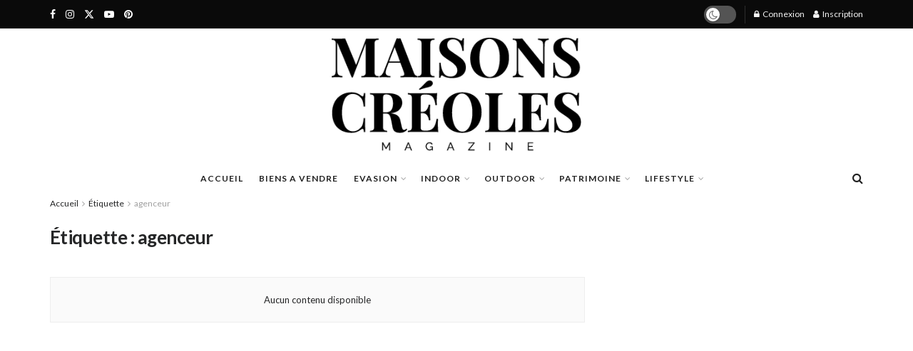

--- FILE ---
content_type: text/html; charset=UTF-8
request_url: https://maisonscreoles.net/tag/agenceur
body_size: 59936
content:
<!doctype html>
<!--[if lt IE 7]> <html class="no-js lt-ie9 lt-ie8 lt-ie7" lang="fr-FR"> <![endif]-->
<!--[if IE 7]>    <html class="no-js lt-ie9 lt-ie8" lang="fr-FR"> <![endif]-->
<!--[if IE 8]>    <html class="no-js lt-ie9" lang="fr-FR"> <![endif]-->
<!--[if IE 9]>    <html class="no-js lt-ie10" lang="fr-FR"> <![endif]-->
<!--[if gt IE 8]><!--> <html class="no-js" lang="fr-FR"> <!--<![endif]-->
<head>
    <meta http-equiv="Content-Type" content="text/html; charset=UTF-8" />
    <meta name='viewport' content='width=device-width, initial-scale=1, user-scalable=yes' />
    <link rel="profile" href="http://gmpg.org/xfn/11" />
    <link rel="pingback" href="https://maisonscreoles.net/xmlrpc.php" />
    <meta name='robots' content='index, follow, max-image-preview:large, max-snippet:-1, max-video-preview:-1' />
			<script type="text/javascript">
			  var jnews_ajax_url = '/?ajax-request=jnews'
			</script>
			<script type="text/javascript">;window.jnews=window.jnews||{},window.jnews.library=window.jnews.library||{},window.jnews.library=function(){"use strict";var e=this;e.win=window,e.doc=document,e.noop=function(){},e.globalBody=e.doc.getElementsByTagName("body")[0],e.globalBody=e.globalBody?e.globalBody:e.doc,e.win.jnewsDataStorage=e.win.jnewsDataStorage||{_storage:new WeakMap,put:function(e,t,n){this._storage.has(e)||this._storage.set(e,new Map),this._storage.get(e).set(t,n)},get:function(e,t){return this._storage.get(e).get(t)},has:function(e,t){return this._storage.has(e)&&this._storage.get(e).has(t)},remove:function(e,t){var n=this._storage.get(e).delete(t);return 0===!this._storage.get(e).size&&this._storage.delete(e),n}},e.windowWidth=function(){return e.win.innerWidth||e.docEl.clientWidth||e.globalBody.clientWidth},e.windowHeight=function(){return e.win.innerHeight||e.docEl.clientHeight||e.globalBody.clientHeight},e.requestAnimationFrame=e.win.requestAnimationFrame||e.win.webkitRequestAnimationFrame||e.win.mozRequestAnimationFrame||e.win.msRequestAnimationFrame||window.oRequestAnimationFrame||function(e){return setTimeout(e,1e3/60)},e.cancelAnimationFrame=e.win.cancelAnimationFrame||e.win.webkitCancelAnimationFrame||e.win.webkitCancelRequestAnimationFrame||e.win.mozCancelAnimationFrame||e.win.msCancelRequestAnimationFrame||e.win.oCancelRequestAnimationFrame||function(e){clearTimeout(e)},e.classListSupport="classList"in document.createElement("_"),e.hasClass=e.classListSupport?function(e,t){return e.classList.contains(t)}:function(e,t){return e.className.indexOf(t)>=0},e.addClass=e.classListSupport?function(t,n){e.hasClass(t,n)||t.classList.add(n)}:function(t,n){e.hasClass(t,n)||(t.className+=" "+n)},e.removeClass=e.classListSupport?function(t,n){e.hasClass(t,n)&&t.classList.remove(n)}:function(t,n){e.hasClass(t,n)&&(t.className=t.className.replace(n,""))},e.objKeys=function(e){var t=[];for(var n in e)Object.prototype.hasOwnProperty.call(e,n)&&t.push(n);return t},e.isObjectSame=function(e,t){var n=!0;return JSON.stringify(e)!==JSON.stringify(t)&&(n=!1),n},e.extend=function(){for(var e,t,n,o=arguments[0]||{},i=1,a=arguments.length;i<a;i++)if(null!==(e=arguments[i]))for(t in e)o!==(n=e[t])&&void 0!==n&&(o[t]=n);return o},e.dataStorage=e.win.jnewsDataStorage,e.isVisible=function(e){return 0!==e.offsetWidth&&0!==e.offsetHeight||e.getBoundingClientRect().length},e.getHeight=function(e){return e.offsetHeight||e.clientHeight||e.getBoundingClientRect().height},e.getWidth=function(e){return e.offsetWidth||e.clientWidth||e.getBoundingClientRect().width},e.supportsPassive=!1;try{var t=Object.defineProperty({},"passive",{get:function(){e.supportsPassive=!0}});"createEvent"in e.doc?e.win.addEventListener("test",null,t):"fireEvent"in e.doc&&e.win.attachEvent("test",null)}catch(e){}e.passiveOption=!!e.supportsPassive&&{passive:!0},e.setStorage=function(e,t){e="jnews-"+e;var n={expired:Math.floor(((new Date).getTime()+432e5)/1e3)};t=Object.assign(n,t);localStorage.setItem(e,JSON.stringify(t))},e.getStorage=function(e){e="jnews-"+e;var t=localStorage.getItem(e);return null!==t&&0<t.length?JSON.parse(localStorage.getItem(e)):{}},e.expiredStorage=function(){var t,n="jnews-";for(var o in localStorage)o.indexOf(n)>-1&&"undefined"!==(t=e.getStorage(o.replace(n,""))).expired&&t.expired<Math.floor((new Date).getTime()/1e3)&&localStorage.removeItem(o)},e.addEvents=function(t,n,o){for(var i in n){var a=["touchstart","touchmove"].indexOf(i)>=0&&!o&&e.passiveOption;"createEvent"in e.doc?t.addEventListener(i,n[i],a):"fireEvent"in e.doc&&t.attachEvent("on"+i,n[i])}},e.removeEvents=function(t,n){for(var o in n)"createEvent"in e.doc?t.removeEventListener(o,n[o]):"fireEvent"in e.doc&&t.detachEvent("on"+o,n[o])},e.triggerEvents=function(t,n,o){var i;o=o||{detail:null};return"createEvent"in e.doc?(!(i=e.doc.createEvent("CustomEvent")||new CustomEvent(n)).initCustomEvent||i.initCustomEvent(n,!0,!1,o),void t.dispatchEvent(i)):"fireEvent"in e.doc?((i=e.doc.createEventObject()).eventType=n,void t.fireEvent("on"+i.eventType,i)):void 0},e.getParents=function(t,n){void 0===n&&(n=e.doc);for(var o=[],i=t.parentNode,a=!1;!a;)if(i){var r=i;r.querySelectorAll(n).length?a=!0:(o.push(r),i=r.parentNode)}else o=[],a=!0;return o},e.forEach=function(e,t,n){for(var o=0,i=e.length;o<i;o++)t.call(n,e[o],o)},e.getText=function(e){return e.innerText||e.textContent},e.setText=function(e,t){var n="object"==typeof t?t.innerText||t.textContent:t;e.innerText&&(e.innerText=n),e.textContent&&(e.textContent=n)},e.httpBuildQuery=function(t){return e.objKeys(t).reduce(function t(n){var o=arguments.length>1&&void 0!==arguments[1]?arguments[1]:null;return function(i,a){var r=n[a];a=encodeURIComponent(a);var s=o?"".concat(o,"[").concat(a,"]"):a;return null==r||"function"==typeof r?(i.push("".concat(s,"=")),i):["number","boolean","string"].includes(typeof r)?(i.push("".concat(s,"=").concat(encodeURIComponent(r))),i):(i.push(e.objKeys(r).reduce(t(r,s),[]).join("&")),i)}}(t),[]).join("&")},e.get=function(t,n,o,i){return o="function"==typeof o?o:e.noop,e.ajax("GET",t,n,o,i)},e.post=function(t,n,o,i){return o="function"==typeof o?o:e.noop,e.ajax("POST",t,n,o,i)},e.ajax=function(t,n,o,i,a){var r=new XMLHttpRequest,s=n,c=e.httpBuildQuery(o);if(t=-1!=["GET","POST"].indexOf(t)?t:"GET",r.open(t,s+("GET"==t?"?"+c:""),!0),"POST"==t&&r.setRequestHeader("Content-type","application/x-www-form-urlencoded"),r.setRequestHeader("X-Requested-With","XMLHttpRequest"),r.onreadystatechange=function(){4===r.readyState&&200<=r.status&&300>r.status&&"function"==typeof i&&i.call(void 0,r.response)},void 0!==a&&!a){return{xhr:r,send:function(){r.send("POST"==t?c:null)}}}return r.send("POST"==t?c:null),{xhr:r}},e.scrollTo=function(t,n,o){function i(e,t,n){this.start=this.position(),this.change=e-this.start,this.currentTime=0,this.increment=20,this.duration=void 0===n?500:n,this.callback=t,this.finish=!1,this.animateScroll()}return Math.easeInOutQuad=function(e,t,n,o){return(e/=o/2)<1?n/2*e*e+t:-n/2*(--e*(e-2)-1)+t},i.prototype.stop=function(){this.finish=!0},i.prototype.move=function(t){e.doc.documentElement.scrollTop=t,e.globalBody.parentNode.scrollTop=t,e.globalBody.scrollTop=t},i.prototype.position=function(){return e.doc.documentElement.scrollTop||e.globalBody.parentNode.scrollTop||e.globalBody.scrollTop},i.prototype.animateScroll=function(){this.currentTime+=this.increment;var t=Math.easeInOutQuad(this.currentTime,this.start,this.change,this.duration);this.move(t),this.currentTime<this.duration&&!this.finish?e.requestAnimationFrame.call(e.win,this.animateScroll.bind(this)):this.callback&&"function"==typeof this.callback&&this.callback()},new i(t,n,o)},e.unwrap=function(t){var n,o=t;e.forEach(t,(function(e,t){n?n+=e:n=e})),o.replaceWith(n)},e.performance={start:function(e){performance.mark(e+"Start")},stop:function(e){performance.mark(e+"End"),performance.measure(e,e+"Start",e+"End")}},e.fps=function(){var t=0,n=0,o=0;!function(){var i=t=0,a=0,r=0,s=document.getElementById("fpsTable"),c=function(t){void 0===document.getElementsByTagName("body")[0]?e.requestAnimationFrame.call(e.win,(function(){c(t)})):document.getElementsByTagName("body")[0].appendChild(t)};null===s&&((s=document.createElement("div")).style.position="fixed",s.style.top="120px",s.style.left="10px",s.style.width="100px",s.style.height="20px",s.style.border="1px solid black",s.style.fontSize="11px",s.style.zIndex="100000",s.style.backgroundColor="white",s.id="fpsTable",c(s));var l=function(){o++,n=Date.now(),(a=(o/(r=(n-t)/1e3)).toPrecision(2))!=i&&(i=a,s.innerHTML=i+"fps"),1<r&&(t=n,o=0),e.requestAnimationFrame.call(e.win,l)};l()}()},e.instr=function(e,t){for(var n=0;n<t.length;n++)if(-1!==e.toLowerCase().indexOf(t[n].toLowerCase()))return!0},e.winLoad=function(t,n){function o(o){if("complete"===e.doc.readyState||"interactive"===e.doc.readyState)return!o||n?setTimeout(t,n||1):t(o),1}o()||e.addEvents(e.win,{load:o})},e.docReady=function(t,n){function o(o){if("complete"===e.doc.readyState||"interactive"===e.doc.readyState)return!o||n?setTimeout(t,n||1):t(o),1}o()||e.addEvents(e.doc,{DOMContentLoaded:o})},e.fireOnce=function(){e.docReady((function(){e.assets=e.assets||[],e.assets.length&&(e.boot(),e.load_assets())}),50)},e.boot=function(){e.length&&e.doc.querySelectorAll("style[media]").forEach((function(e){"not all"==e.getAttribute("media")&&e.removeAttribute("media")}))},e.create_js=function(t,n){var o=e.doc.createElement("script");switch(o.setAttribute("src",t),n){case"defer":o.setAttribute("defer",!0);break;case"async":o.setAttribute("async",!0);break;case"deferasync":o.setAttribute("defer",!0),o.setAttribute("async",!0)}e.globalBody.appendChild(o)},e.load_assets=function(){"object"==typeof e.assets&&e.forEach(e.assets.slice(0),(function(t,n){var o="";t.defer&&(o+="defer"),t.async&&(o+="async"),e.create_js(t.url,o);var i=e.assets.indexOf(t);i>-1&&e.assets.splice(i,1)})),e.assets=jnewsoption.au_scripts=window.jnewsads=[]},e.setCookie=function(e,t,n){var o="";if(n){var i=new Date;i.setTime(i.getTime()+24*n*60*60*1e3),o="; expires="+i.toUTCString()}document.cookie=e+"="+(t||"")+o+"; path=/"},e.getCookie=function(e){for(var t=e+"=",n=document.cookie.split(";"),o=0;o<n.length;o++){for(var i=n[o];" "==i.charAt(0);)i=i.substring(1,i.length);if(0==i.indexOf(t))return i.substring(t.length,i.length)}return null},e.eraseCookie=function(e){document.cookie=e+"=; Path=/; Expires=Thu, 01 Jan 1970 00:00:01 GMT;"},e.docReady((function(){e.globalBody=e.globalBody==e.doc?e.doc.getElementsByTagName("body")[0]:e.globalBody,e.globalBody=e.globalBody?e.globalBody:e.doc})),e.winLoad((function(){e.winLoad((function(){var t=!1;if(void 0!==window.jnewsadmin)if(void 0!==window.file_version_checker){var n=e.objKeys(window.file_version_checker);n.length?n.forEach((function(e){t||"10.0.4"===window.file_version_checker[e]||(t=!0)})):t=!0}else t=!0;t&&(window.jnewsHelper.getMessage(),window.jnewsHelper.getNotice())}),2500)}))},window.jnews.library=new window.jnews.library;</script>
	<!-- This site is optimized with the Yoast SEO Premium plugin v22.5 (Yoast SEO v25.4) - https://yoast.com/wordpress/plugins/seo/ -->
	<title>Archives des agenceur - Magazine Maisons Créoles</title>
	<link rel="canonical" href="https://maisonscreoles.net/tag/agenceur" />
	<meta property="og:locale" content="fr_FR" />
	<meta property="og:type" content="article" />
	<meta property="og:title" content="Archives des agenceur" />
	<meta property="og:url" content="https://maisonscreoles.net/tag/agenceur" />
	<meta property="og:site_name" content="Magazine Maisons Créoles" />
	<meta name="twitter:card" content="summary_large_image" />
	<script type="application/ld+json" class="yoast-schema-graph">{"@context":"https://schema.org","@graph":[{"@type":"CollectionPage","@id":"https://maisonscreoles.net/tag/agenceur","url":"https://maisonscreoles.net/tag/agenceur","name":"Archives des agenceur - Magazine Maisons Créoles","isPartOf":{"@id":"https://maisonscreoles.net/#website"},"breadcrumb":{"@id":"https://maisonscreoles.net/tag/agenceur#breadcrumb"},"inLanguage":"fr-FR"},{"@type":"BreadcrumbList","@id":"https://maisonscreoles.net/tag/agenceur#breadcrumb","itemListElement":[{"@type":"ListItem","position":1,"name":"Accueil","item":"https://maisonscreoles.net/"},{"@type":"ListItem","position":2,"name":"agenceur"}]},{"@type":"WebSite","@id":"https://maisonscreoles.net/#website","url":"https://maisonscreoles.net/","name":"Magazine Maisons Créoles","description":"L&#039;Art de vivre Créole","publisher":{"@id":"https://maisonscreoles.net/#organization"},"potentialAction":[{"@type":"SearchAction","target":{"@type":"EntryPoint","urlTemplate":"https://maisonscreoles.net/?s={search_term_string}"},"query-input":{"@type":"PropertyValueSpecification","valueRequired":true,"valueName":"search_term_string"}}],"inLanguage":"fr-FR"},{"@type":"Organization","@id":"https://maisonscreoles.net/#organization","name":"Magazine Maisons Créoles","url":"https://maisonscreoles.net/","logo":{"@type":"ImageObject","inLanguage":"fr-FR","@id":"https://maisonscreoles.net/#/schema/logo/image/","url":"https://maisonscreoles.net/wp-content/uploads/2024/04/logo-new.webp","contentUrl":"https://maisonscreoles.net/wp-content/uploads/2024/04/logo-new.webp","width":800,"height":501,"caption":"Magazine Maisons Créoles"},"image":{"@id":"https://maisonscreoles.net/#/schema/logo/image/"}}]}</script>
	<!-- / Yoast SEO Premium plugin. -->


<link rel='dns-prefetch' href='//fonts.googleapis.com' />
<link rel='preconnect' href='https://fonts.gstatic.com' />
<link rel="alternate" type="application/rss+xml" title="Magazine Maisons Créoles &raquo; Flux" href="https://maisonscreoles.net/feed" />
<link rel="alternate" type="application/rss+xml" title="Magazine Maisons Créoles &raquo; Flux des commentaires" href="https://maisonscreoles.net/comments/feed" />
<link rel="alternate" type="application/rss+xml" title="Magazine Maisons Créoles &raquo; Flux de l’étiquette agenceur" href="https://maisonscreoles.net/tag/agenceur/feed" />
<link rel="alternate" type="application/rss+xml" title="Flux Magazine Maisons Créoles &raquo; Stories" href="https://maisonscreoles.net/web-stories/feed/"><!-- maisonscreoles.net is managing ads with Advanced Ads 2.0.9 – https://wpadvancedads.com/ --><script id="maiso-ready">
			window.advanced_ads_ready=function(e,a){a=a||"complete";var d=function(e){return"interactive"===a?"loading"!==e:"complete"===e};d(document.readyState)?e():document.addEventListener("readystatechange",(function(a){d(a.target.readyState)&&e()}),{once:"interactive"===a})},window.advanced_ads_ready_queue=window.advanced_ads_ready_queue||[];		</script>
		<style id='wp-img-auto-sizes-contain-inline-css' type='text/css'>
img:is([sizes=auto i],[sizes^="auto," i]){contain-intrinsic-size:3000px 1500px}
/*# sourceURL=wp-img-auto-sizes-contain-inline-css */
</style>
<link rel='stylesheet' id='wc-blocks-integration-css' href='https://maisonscreoles.net/wp-content/plugins/woocommerce-subscriptions/build/index.css?ver=8.3.0' type='text/css' media='all' />
<link rel='stylesheet' id='qlwcdc-pro-css' href='https://maisonscreoles.net/wp-content/plugins/woocommerce-direct-checkout-pro/assets/frontend/qlwcdc-pro.min.css?ver=3.1.3' type='text/css' media='all' />
<link rel='stylesheet' id='sbi_styles-css' href='https://maisonscreoles.net/wp-content/plugins/instagram-feed-pro/css/sbi-styles.min.css?ver=6.4.1' type='text/css' media='all' />
<style id='wp-emoji-styles-inline-css' type='text/css'>

	img.wp-smiley, img.emoji {
		display: inline !important;
		border: none !important;
		box-shadow: none !important;
		height: 1em !important;
		width: 1em !important;
		margin: 0 0.07em !important;
		vertical-align: -0.1em !important;
		background: none !important;
		padding: 0 !important;
	}
/*# sourceURL=wp-emoji-styles-inline-css */
</style>
<link rel='stylesheet' id='wp-block-library-css' href='https://maisonscreoles.net/wp-includes/css/dist/block-library/style.min.css?ver=6.9' type='text/css' media='all' />
<link rel='stylesheet' id='wc-blocks-style-css' href='https://maisonscreoles.net/wp-content/plugins/woocommerce/assets/client/blocks/wc-blocks.css?ver=wc-9.9.5' type='text/css' media='all' />
<style id='global-styles-inline-css' type='text/css'>
:root{--wp--preset--aspect-ratio--square: 1;--wp--preset--aspect-ratio--4-3: 4/3;--wp--preset--aspect-ratio--3-4: 3/4;--wp--preset--aspect-ratio--3-2: 3/2;--wp--preset--aspect-ratio--2-3: 2/3;--wp--preset--aspect-ratio--16-9: 16/9;--wp--preset--aspect-ratio--9-16: 9/16;--wp--preset--color--black: #000000;--wp--preset--color--cyan-bluish-gray: #abb8c3;--wp--preset--color--white: #ffffff;--wp--preset--color--pale-pink: #f78da7;--wp--preset--color--vivid-red: #cf2e2e;--wp--preset--color--luminous-vivid-orange: #ff6900;--wp--preset--color--luminous-vivid-amber: #fcb900;--wp--preset--color--light-green-cyan: #7bdcb5;--wp--preset--color--vivid-green-cyan: #00d084;--wp--preset--color--pale-cyan-blue: #8ed1fc;--wp--preset--color--vivid-cyan-blue: #0693e3;--wp--preset--color--vivid-purple: #9b51e0;--wp--preset--gradient--vivid-cyan-blue-to-vivid-purple: linear-gradient(135deg,rgb(6,147,227) 0%,rgb(155,81,224) 100%);--wp--preset--gradient--light-green-cyan-to-vivid-green-cyan: linear-gradient(135deg,rgb(122,220,180) 0%,rgb(0,208,130) 100%);--wp--preset--gradient--luminous-vivid-amber-to-luminous-vivid-orange: linear-gradient(135deg,rgb(252,185,0) 0%,rgb(255,105,0) 100%);--wp--preset--gradient--luminous-vivid-orange-to-vivid-red: linear-gradient(135deg,rgb(255,105,0) 0%,rgb(207,46,46) 100%);--wp--preset--gradient--very-light-gray-to-cyan-bluish-gray: linear-gradient(135deg,rgb(238,238,238) 0%,rgb(169,184,195) 100%);--wp--preset--gradient--cool-to-warm-spectrum: linear-gradient(135deg,rgb(74,234,220) 0%,rgb(151,120,209) 20%,rgb(207,42,186) 40%,rgb(238,44,130) 60%,rgb(251,105,98) 80%,rgb(254,248,76) 100%);--wp--preset--gradient--blush-light-purple: linear-gradient(135deg,rgb(255,206,236) 0%,rgb(152,150,240) 100%);--wp--preset--gradient--blush-bordeaux: linear-gradient(135deg,rgb(254,205,165) 0%,rgb(254,45,45) 50%,rgb(107,0,62) 100%);--wp--preset--gradient--luminous-dusk: linear-gradient(135deg,rgb(255,203,112) 0%,rgb(199,81,192) 50%,rgb(65,88,208) 100%);--wp--preset--gradient--pale-ocean: linear-gradient(135deg,rgb(255,245,203) 0%,rgb(182,227,212) 50%,rgb(51,167,181) 100%);--wp--preset--gradient--electric-grass: linear-gradient(135deg,rgb(202,248,128) 0%,rgb(113,206,126) 100%);--wp--preset--gradient--midnight: linear-gradient(135deg,rgb(2,3,129) 0%,rgb(40,116,252) 100%);--wp--preset--font-size--small: 13px;--wp--preset--font-size--medium: 20px;--wp--preset--font-size--large: 36px;--wp--preset--font-size--x-large: 42px;--wp--preset--spacing--20: 0.44rem;--wp--preset--spacing--30: 0.67rem;--wp--preset--spacing--40: 1rem;--wp--preset--spacing--50: 1.5rem;--wp--preset--spacing--60: 2.25rem;--wp--preset--spacing--70: 3.38rem;--wp--preset--spacing--80: 5.06rem;--wp--preset--shadow--natural: 6px 6px 9px rgba(0, 0, 0, 0.2);--wp--preset--shadow--deep: 12px 12px 50px rgba(0, 0, 0, 0.4);--wp--preset--shadow--sharp: 6px 6px 0px rgba(0, 0, 0, 0.2);--wp--preset--shadow--outlined: 6px 6px 0px -3px rgb(255, 255, 255), 6px 6px rgb(0, 0, 0);--wp--preset--shadow--crisp: 6px 6px 0px rgb(0, 0, 0);}:where(.is-layout-flex){gap: 0.5em;}:where(.is-layout-grid){gap: 0.5em;}body .is-layout-flex{display: flex;}.is-layout-flex{flex-wrap: wrap;align-items: center;}.is-layout-flex > :is(*, div){margin: 0;}body .is-layout-grid{display: grid;}.is-layout-grid > :is(*, div){margin: 0;}:where(.wp-block-columns.is-layout-flex){gap: 2em;}:where(.wp-block-columns.is-layout-grid){gap: 2em;}:where(.wp-block-post-template.is-layout-flex){gap: 1.25em;}:where(.wp-block-post-template.is-layout-grid){gap: 1.25em;}.has-black-color{color: var(--wp--preset--color--black) !important;}.has-cyan-bluish-gray-color{color: var(--wp--preset--color--cyan-bluish-gray) !important;}.has-white-color{color: var(--wp--preset--color--white) !important;}.has-pale-pink-color{color: var(--wp--preset--color--pale-pink) !important;}.has-vivid-red-color{color: var(--wp--preset--color--vivid-red) !important;}.has-luminous-vivid-orange-color{color: var(--wp--preset--color--luminous-vivid-orange) !important;}.has-luminous-vivid-amber-color{color: var(--wp--preset--color--luminous-vivid-amber) !important;}.has-light-green-cyan-color{color: var(--wp--preset--color--light-green-cyan) !important;}.has-vivid-green-cyan-color{color: var(--wp--preset--color--vivid-green-cyan) !important;}.has-pale-cyan-blue-color{color: var(--wp--preset--color--pale-cyan-blue) !important;}.has-vivid-cyan-blue-color{color: var(--wp--preset--color--vivid-cyan-blue) !important;}.has-vivid-purple-color{color: var(--wp--preset--color--vivid-purple) !important;}.has-black-background-color{background-color: var(--wp--preset--color--black) !important;}.has-cyan-bluish-gray-background-color{background-color: var(--wp--preset--color--cyan-bluish-gray) !important;}.has-white-background-color{background-color: var(--wp--preset--color--white) !important;}.has-pale-pink-background-color{background-color: var(--wp--preset--color--pale-pink) !important;}.has-vivid-red-background-color{background-color: var(--wp--preset--color--vivid-red) !important;}.has-luminous-vivid-orange-background-color{background-color: var(--wp--preset--color--luminous-vivid-orange) !important;}.has-luminous-vivid-amber-background-color{background-color: var(--wp--preset--color--luminous-vivid-amber) !important;}.has-light-green-cyan-background-color{background-color: var(--wp--preset--color--light-green-cyan) !important;}.has-vivid-green-cyan-background-color{background-color: var(--wp--preset--color--vivid-green-cyan) !important;}.has-pale-cyan-blue-background-color{background-color: var(--wp--preset--color--pale-cyan-blue) !important;}.has-vivid-cyan-blue-background-color{background-color: var(--wp--preset--color--vivid-cyan-blue) !important;}.has-vivid-purple-background-color{background-color: var(--wp--preset--color--vivid-purple) !important;}.has-black-border-color{border-color: var(--wp--preset--color--black) !important;}.has-cyan-bluish-gray-border-color{border-color: var(--wp--preset--color--cyan-bluish-gray) !important;}.has-white-border-color{border-color: var(--wp--preset--color--white) !important;}.has-pale-pink-border-color{border-color: var(--wp--preset--color--pale-pink) !important;}.has-vivid-red-border-color{border-color: var(--wp--preset--color--vivid-red) !important;}.has-luminous-vivid-orange-border-color{border-color: var(--wp--preset--color--luminous-vivid-orange) !important;}.has-luminous-vivid-amber-border-color{border-color: var(--wp--preset--color--luminous-vivid-amber) !important;}.has-light-green-cyan-border-color{border-color: var(--wp--preset--color--light-green-cyan) !important;}.has-vivid-green-cyan-border-color{border-color: var(--wp--preset--color--vivid-green-cyan) !important;}.has-pale-cyan-blue-border-color{border-color: var(--wp--preset--color--pale-cyan-blue) !important;}.has-vivid-cyan-blue-border-color{border-color: var(--wp--preset--color--vivid-cyan-blue) !important;}.has-vivid-purple-border-color{border-color: var(--wp--preset--color--vivid-purple) !important;}.has-vivid-cyan-blue-to-vivid-purple-gradient-background{background: var(--wp--preset--gradient--vivid-cyan-blue-to-vivid-purple) !important;}.has-light-green-cyan-to-vivid-green-cyan-gradient-background{background: var(--wp--preset--gradient--light-green-cyan-to-vivid-green-cyan) !important;}.has-luminous-vivid-amber-to-luminous-vivid-orange-gradient-background{background: var(--wp--preset--gradient--luminous-vivid-amber-to-luminous-vivid-orange) !important;}.has-luminous-vivid-orange-to-vivid-red-gradient-background{background: var(--wp--preset--gradient--luminous-vivid-orange-to-vivid-red) !important;}.has-very-light-gray-to-cyan-bluish-gray-gradient-background{background: var(--wp--preset--gradient--very-light-gray-to-cyan-bluish-gray) !important;}.has-cool-to-warm-spectrum-gradient-background{background: var(--wp--preset--gradient--cool-to-warm-spectrum) !important;}.has-blush-light-purple-gradient-background{background: var(--wp--preset--gradient--blush-light-purple) !important;}.has-blush-bordeaux-gradient-background{background: var(--wp--preset--gradient--blush-bordeaux) !important;}.has-luminous-dusk-gradient-background{background: var(--wp--preset--gradient--luminous-dusk) !important;}.has-pale-ocean-gradient-background{background: var(--wp--preset--gradient--pale-ocean) !important;}.has-electric-grass-gradient-background{background: var(--wp--preset--gradient--electric-grass) !important;}.has-midnight-gradient-background{background: var(--wp--preset--gradient--midnight) !important;}.has-small-font-size{font-size: var(--wp--preset--font-size--small) !important;}.has-medium-font-size{font-size: var(--wp--preset--font-size--medium) !important;}.has-large-font-size{font-size: var(--wp--preset--font-size--large) !important;}.has-x-large-font-size{font-size: var(--wp--preset--font-size--x-large) !important;}
/*# sourceURL=global-styles-inline-css */
</style>

<style id='classic-theme-styles-inline-css' type='text/css'>
/*! This file is auto-generated */
.wp-block-button__link{color:#fff;background-color:#32373c;border-radius:9999px;box-shadow:none;text-decoration:none;padding:calc(.667em + 2px) calc(1.333em + 2px);font-size:1.125em}.wp-block-file__button{background:#32373c;color:#fff;text-decoration:none}
/*# sourceURL=/wp-includes/css/classic-themes.min.css */
</style>
<link rel='stylesheet' id='jet-engine-frontend-css' href='https://maisonscreoles.net/wp-content/plugins/jet-engine/assets/css/frontend.css?ver=3.7.8' type='text/css' media='all' />
<link rel='stylesheet' id='woocommerce-layout-css' href='https://maisonscreoles.net/wp-content/plugins/woocommerce/assets/css/woocommerce-layout.css?ver=9.9.5' type='text/css' media='all' />
<link rel='stylesheet' id='woocommerce-smallscreen-css' href='https://maisonscreoles.net/wp-content/plugins/woocommerce/assets/css/woocommerce-smallscreen.css?ver=9.9.5' type='text/css' media='only screen and (max-width: 768px)' />
<link rel='stylesheet' id='woocommerce-general-css' href='https://maisonscreoles.net/wp-content/plugins/woocommerce/assets/css/woocommerce.css?ver=9.9.5' type='text/css' media='all' />
<style id='woocommerce-inline-inline-css' type='text/css'>
.woocommerce form .form-row .required { visibility: visible; }
/*# sourceURL=woocommerce-inline-inline-css */
</style>
<link rel='stylesheet' id='cmplz-general-css' href='https://maisonscreoles.net/wp-content/plugins/complianz-gdpr/assets/css/cookieblocker.min.css?ver=1751897549' type='text/css' media='all' />
<link rel='stylesheet' id='brands-styles-css' href='https://maisonscreoles.net/wp-content/plugins/woocommerce/assets/css/brands.css?ver=9.9.5' type='text/css' media='all' />
<link rel='stylesheet' id='jnews-parent-style-css' href='https://maisonscreoles.net/wp-content/themes/jnews/style.css?ver=6.9' type='text/css' media='all' />
<link rel='stylesheet' id='elementor-frontend-css' href='https://maisonscreoles.net/wp-content/plugins/elementor/assets/css/frontend.min.css?ver=3.30.1' type='text/css' media='all' />
<link rel='stylesheet' id='e-animation-bounceIn-css' href='https://maisonscreoles.net/wp-content/plugins/elementor/assets/lib/animations/styles/bounceIn.min.css?ver=3.30.1' type='text/css' media='all' />
<link rel='stylesheet' id='widget-image-css' href='https://maisonscreoles.net/wp-content/plugins/elementor/assets/css/widget-image.min.css?ver=3.30.1' type='text/css' media='all' />
<link rel='stylesheet' id='widget-heading-css' href='https://maisonscreoles.net/wp-content/plugins/elementor/assets/css/widget-heading.min.css?ver=3.30.1' type='text/css' media='all' />
<link rel='stylesheet' id='e-animation-fadeInUp-css' href='https://maisonscreoles.net/wp-content/plugins/elementor/assets/lib/animations/styles/fadeInUp.min.css?ver=3.30.1' type='text/css' media='all' />
<link rel='stylesheet' id='e-animation-shrink-css' href='https://maisonscreoles.net/wp-content/plugins/elementor/assets/lib/animations/styles/e-animation-shrink.min.css?ver=3.30.1' type='text/css' media='all' />
<link rel='stylesheet' id='widget-form-css' href='https://maisonscreoles.net/wp-content/plugins/elementor-pro/assets/css/widget-form.min.css?ver=3.30.0' type='text/css' media='all' />
<link rel='stylesheet' id='e-popup-css' href='https://maisonscreoles.net/wp-content/plugins/elementor-pro/assets/css/conditionals/popup.min.css?ver=3.30.0' type='text/css' media='all' />
<link rel='stylesheet' id='elementor-post-5-css' href='https://maisonscreoles.net/wp-content/uploads/elementor/css/post-5.css?ver=1752266262' type='text/css' media='all' />
<link rel='stylesheet' id='sbistyles-css' href='https://maisonscreoles.net/wp-content/plugins/instagram-feed-pro/css/sbi-styles.min.css?ver=6.4.1' type='text/css' media='all' />
<link rel='stylesheet' id='elementor-post-31941-css' href='https://maisonscreoles.net/wp-content/uploads/elementor/css/post-31941.css?ver=1752266262' type='text/css' media='all' />
<link rel='stylesheet' id='jeg_customizer_font-css' href='//fonts.googleapis.com/css?family=Lato%3A700%2C700italic%2Cregular%2Citalic%7CPlayfair+Display%3Aregular%2C700%2Citalic%2C700italic%7CLora%3Aregular%2Citalic%2C700%2C700italic&#038;display=swap&#038;ver=1.3.0' type='text/css' media='all' />
<link rel='stylesheet' id='jnews-push-notification-css' href='https://maisonscreoles.net/wp-content/plugins/jnews-push-notification/assets/css/plugin.css?ver=11.0.1' type='text/css' media='all' />
<link rel='stylesheet' id='font-awesome-css' href='https://maisonscreoles.net/wp-content/plugins/elementor/assets/lib/font-awesome/css/font-awesome.min.css?ver=4.7.0' type='text/css' media='all' />
<link rel='preload' as='font' type='font/woff2' crossorigin id='font-awesome-webfont-css' href='https://maisonscreoles.net/wp-content/themes/jnews/assets/dist/font/fontawesome-webfont.woff2' type='text/css' media='all' />
<link rel='preload' as='font' type='font/woff' crossorigin id='jnews-icon-webfont-css' href='https://maisonscreoles.net/wp-content/themes/jnews/assets/dist/font/jegicon.woff' type='text/css' media='all' />
<link rel='stylesheet' id='jnews-frontend-css' href='https://maisonscreoles.net/wp-content/themes/jnews/assets/dist/frontend.min.css?ver=1.0.0' type='text/css' media='all' />
<link rel='stylesheet' id='jnews-elementor-css' href='https://maisonscreoles.net/wp-content/themes/jnews/assets/css/elementor-frontend.css?ver=1.0.0' type='text/css' media='all' />
<link rel='stylesheet' id='jnews-style-css' href='https://maisonscreoles.net/wp-content/themes/jnews-child/style.css?ver=1.0.0' type='text/css' media='all' />
<link rel='stylesheet' id='jnews-darkmode-css' href='https://maisonscreoles.net/wp-content/themes/jnews/assets/css/darkmode.css?ver=1.0.0' type='text/css' media='all' />
<link rel='stylesheet' id='jnews-darkmode-device-css' href='https://maisonscreoles.net/wp-content/themes/jnews/assets/css/darkmode-device.css?ver=1.0.0' type='text/css' media='all' />
<link rel='stylesheet' id='jnews-scheme-css' href='https://maisonscreoles.net/wp-content/uploads/jnews/scheme.css?ver=1761213852' type='text/css' media='all' />
<link rel='stylesheet' id='elementor-gf-local-dmseriftext-css' href='https://maisonscreoles.net/wp-content/uploads/elementor/google-fonts/css/dmseriftext.css?ver=1742686023' type='text/css' media='all' />
<link rel='stylesheet' id='elementor-gf-local-raleway-css' href='https://maisonscreoles.net/wp-content/uploads/elementor/google-fonts/css/raleway.css?ver=1742686029' type='text/css' media='all' />
<link rel='stylesheet' id='elementor-gf-local-roboto-css' href='https://maisonscreoles.net/wp-content/uploads/elementor/google-fonts/css/roboto.css?ver=1742686037' type='text/css' media='all' />
<link rel='stylesheet' id='elementor-gf-local-playfairdisplay-css' href='https://maisonscreoles.net/wp-content/uploads/elementor/google-fonts/css/playfairdisplay.css?ver=1742686040' type='text/css' media='all' />
<link rel='stylesheet' id='elementor-gf-local-oswald-css' href='https://maisonscreoles.net/wp-content/uploads/elementor/google-fonts/css/oswald.css?ver=1742686042' type='text/css' media='all' />
<link rel='stylesheet' id='elementor-gf-local-opensans-css' href='https://maisonscreoles.net/wp-content/uploads/elementor/google-fonts/css/opensans.css?ver=1742686048' type='text/css' media='all' />
<link rel='stylesheet' id='jnews-paywall-css' href='https://maisonscreoles.net/wp-content/plugins/jnews-paywall/assets/css/jpw-frontend.css?ver=11.6.7' type='text/css' media='all' />
<link rel='stylesheet' id='jnews-social-login-style-css' href='https://maisonscreoles.net/wp-content/plugins/jnews-social-login/assets/css/plugin.css?ver=11.0.5' type='text/css' media='all' />
<script type="text/template" id="tmpl-variation-template">
	<div class="woocommerce-variation-description">{{{ data.variation.variation_description }}}</div>
	<div class="woocommerce-variation-price">{{{ data.variation.price_html }}}</div>
	<div class="woocommerce-variation-availability">{{{ data.variation.availability_html }}}</div>
</script>
<script type="text/template" id="tmpl-unavailable-variation-template">
	<p role="alert">Désolé, ce produit n&rsquo;est pas disponible. Veuillez choisir une combinaison différente.</p>
</script>
<script type="text/javascript" src="https://maisonscreoles.net/wp-includes/js/jquery/jquery.min.js?ver=3.7.1" id="jquery-core-js"></script>
<script type="text/javascript" src="https://maisonscreoles.net/wp-includes/js/jquery/jquery-migrate.min.js?ver=3.4.1" id="jquery-migrate-js"></script>
<script type="text/javascript" src="https://maisonscreoles.net/wp-includes/js/underscore.min.js?ver=1.13.7" id="underscore-js"></script>
<script type="text/javascript" id="wp-util-js-extra">
/* <![CDATA[ */
var _wpUtilSettings = {"ajax":{"url":"/wp-admin/admin-ajax.php"}};
//# sourceURL=wp-util-js-extra
/* ]]> */
</script>
<script type="text/javascript" src="https://maisonscreoles.net/wp-includes/js/wp-util.min.js?ver=6.9" id="wp-util-js"></script>
<script type="text/javascript" src="https://maisonscreoles.net/wp-content/plugins/woocommerce/assets/js/jquery-blockui/jquery.blockUI.min.js?ver=2.7.0-wc.9.9.5" id="jquery-blockui-js" data-wp-strategy="defer"></script>
<script type="text/javascript" id="wc-add-to-cart-variation-js-extra">
/* <![CDATA[ */
var wc_add_to_cart_variation_params = {"wc_ajax_url":"/?wc-ajax=%%endpoint%%","i18n_no_matching_variations_text":"D\u00e9sol\u00e9, aucun produit ne r\u00e9pond \u00e0 vos crit\u00e8res. Veuillez choisir une combinaison diff\u00e9rente.","i18n_make_a_selection_text":"Veuillez s\u00e9lectionner des options du produit avant de l\u2019ajouter \u00e0 votre panier.","i18n_unavailable_text":"D\u00e9sol\u00e9, ce produit n\u2019est pas disponible. Veuillez choisir une combinaison diff\u00e9rente.","i18n_reset_alert_text":"Votre s\u00e9lection a \u00e9t\u00e9 r\u00e9initialis\u00e9e. Veuillez s\u00e9lectionner des options du produit avant de l\u2019ajouter \u00e0 votre panier."};
//# sourceURL=wc-add-to-cart-variation-js-extra
/* ]]> */
</script>
<script type="text/javascript" src="https://maisonscreoles.net/wp-content/plugins/woocommerce/assets/js/frontend/add-to-cart-variation.min.js?ver=9.9.5" id="wc-add-to-cart-variation-js" data-wp-strategy="defer"></script>
<script type="text/javascript" id="qlwcdc-pro-js-extra">
/* <![CDATA[ */
var qlwcdc = {"nonce":"065c13de6f","delay":"200","timeout":null};
//# sourceURL=qlwcdc-pro-js-extra
/* ]]> */
</script>
<script type="text/javascript" src="https://maisonscreoles.net/wp-content/plugins/woocommerce-direct-checkout-pro/assets/frontend/qlwcdc-pro.min.js?ver=3.1.3" id="qlwcdc-pro-js"></script>
<script type="text/javascript" src="https://maisonscreoles.net/wp-content/plugins/woocommerce/assets/js/js-cookie/js.cookie.min.js?ver=2.1.4-wc.9.9.5" id="js-cookie-js" defer="defer" data-wp-strategy="defer"></script>
<script type="text/javascript" id="woocommerce-js-extra">
/* <![CDATA[ */
var woocommerce_params = {"ajax_url":"/wp-admin/admin-ajax.php","wc_ajax_url":"/?wc-ajax=%%endpoint%%","i18n_password_show":"Afficher le mot de passe","i18n_password_hide":"Masquer le mot de passe"};
//# sourceURL=woocommerce-js-extra
/* ]]> */
</script>
<script type="text/javascript" src="https://maisonscreoles.net/wp-content/plugins/woocommerce/assets/js/frontend/woocommerce.min.js?ver=9.9.5" id="woocommerce-js" defer="defer" data-wp-strategy="defer"></script>
<script type="text/javascript" id="advanced-ads-advanced-js-js-extra">
/* <![CDATA[ */
var advads_options = {"blog_id":"1","privacy":{"enabled":false,"state":"not_needed"}};
//# sourceURL=advanced-ads-advanced-js-js-extra
/* ]]> */
</script>
<script type="text/javascript" src="https://maisonscreoles.net/wp-content/plugins/advanced-ads/public/assets/js/advanced.min.js?ver=2.0.9" id="advanced-ads-advanced-js-js"></script>
<script type="text/javascript" id="advanced_ads_pro/visitor_conditions-js-extra">
/* <![CDATA[ */
var advanced_ads_pro_visitor_conditions = {"referrer_cookie_name":"advanced_ads_pro_visitor_referrer","referrer_exdays":"365","page_impr_cookie_name":"advanced_ads_page_impressions","page_impr_exdays":"3650"};
//# sourceURL=advanced_ads_pro%2Fvisitor_conditions-js-extra
/* ]]> */
</script>
<script type="text/javascript" src="https://maisonscreoles.net/wp-content/plugins/advanced-ads-pro/modules/advanced-visitor-conditions/inc/conditions.min.js?ver=3.0.2" id="advanced_ads_pro/visitor_conditions-js"></script>
<link rel="https://api.w.org/" href="https://maisonscreoles.net/wp-json/" /><link rel="alternate" title="JSON" type="application/json" href="https://maisonscreoles.net/wp-json/wp/v2/tags/2463" /><link rel="EditURI" type="application/rsd+xml" title="RSD" href="https://maisonscreoles.net/xmlrpc.php?rsd" />
<meta name="generator" content="WordPress 6.9" />
<meta name="generator" content="WooCommerce 9.9.5" />
<!-- Analytics by WP Statistics - https://wp-statistics.com -->
<script type="text/javascript">
		var advadsCfpQueue = [];
		var advadsCfpAd = function( adID ){
			if ( 'undefined' == typeof advadsProCfp ) { advadsCfpQueue.push( adID ) } else { advadsProCfp.addElement( adID ) }
		};
		</script>
			<noscript><style>.woocommerce-product-gallery{ opacity: 1 !important; }</style></noscript>
	<meta name="generator" content="Elementor 3.30.1; features: e_font_icon_svg, additional_custom_breakpoints; settings: css_print_method-external, google_font-enabled, font_display-swap">
<!-- Google tag (gtag.js) -->
<script async src="https://www.googletagmanager.com/gtag/js?id=G-RGGQLKHJZB"></script>
<script>
  window.dataLayer = window.dataLayer || [];
  function gtag(){dataLayer.push(arguments);}
  gtag('js', new Date());

  gtag('config', 'G-RGGQLKHJZB');
</script>
<!-- OpenReplay Tracking Code for my first project -->
<script>
  var initOpts = {
    projectKey: "G18TLZAxHzjdqnjvbc5N",
    defaultInputMode: 0,
    obscureTextNumbers: false,
    obscureTextEmails: false,
  };
  var startOpts = { userID: "" };
  (function(A,s,a,y,e,r){
    r=window.OpenReplay=[e,r,y,[s-1, e]];
    s=document.createElement('script');s.src=A;s.async=!a;
    document.getElementsByTagName('head')[0].appendChild(s);
    r.start=function(v){r.push([0])};
    r.stop=function(v){r.push([1])};
    r.setUserID=function(id){r.push([2,id])};
    r.setUserAnonymousID=function(id){r.push([3,id])};
    r.setMetadata=function(k,v){r.push([4,k,v])};
    r.event=function(k,p,i){r.push([5,k,p,i])};
    r.issue=function(k,p){r.push([6,k,p])};
    r.isActive=function(){return false};
    r.getSessionToken=function(){};
  })("//static.openreplay.com/latest/openreplay-assist.js",1,0,initOpts,startOpts);
</script>
			<style>
				.e-con.e-parent:nth-of-type(n+4):not(.e-lazyloaded):not(.e-no-lazyload),
				.e-con.e-parent:nth-of-type(n+4):not(.e-lazyloaded):not(.e-no-lazyload) * {
					background-image: none !important;
				}
				@media screen and (max-height: 1024px) {
					.e-con.e-parent:nth-of-type(n+3):not(.e-lazyloaded):not(.e-no-lazyload),
					.e-con.e-parent:nth-of-type(n+3):not(.e-lazyloaded):not(.e-no-lazyload) * {
						background-image: none !important;
					}
				}
				@media screen and (max-height: 640px) {
					.e-con.e-parent:nth-of-type(n+2):not(.e-lazyloaded):not(.e-no-lazyload),
					.e-con.e-parent:nth-of-type(n+2):not(.e-lazyloaded):not(.e-no-lazyload) * {
						background-image: none !important;
					}
				}
			</style>
			<meta name="generator" content="Powered by Slider Revolution 6.7.21 - responsive, Mobile-Friendly Slider Plugin for WordPress with comfortable drag and drop interface." />
<script type='application/ld+json'>{"@context":"http:\/\/schema.org","@type":"Organization","@id":"https:\/\/maisonscreoles.net\/#organization","url":"https:\/\/maisonscreoles.net\/","name":"","logo":{"@type":"ImageObject","url":""},"sameAs":["https:\/\/www.facebook.com\/MaisonsCreoles\/?locale=fr_FR","https:\/\/www.instagram.com\/maisonscreoles?","https:\/\/x.com\/Maisonscreoles","https:\/\/www.youtube.com\/@MaisonsCr%C3%A9oles","https:\/\/pinterest.fr\/maisonscreoles"]}</script>
<script type='application/ld+json'>{"@context":"http:\/\/schema.org","@type":"WebSite","@id":"https:\/\/maisonscreoles.net\/#website","url":"https:\/\/maisonscreoles.net\/","name":"","potentialAction":{"@type":"SearchAction","target":"https:\/\/maisonscreoles.net\/?s={search_term_string}","query-input":"required name=search_term_string"}}</script>
<link rel="icon" href="https://maisonscreoles.net/wp-content/uploads/2024/07/cropped-msedge_r8gDNsLfgL-2-32x32.png" sizes="32x32" />
<link rel="icon" href="https://maisonscreoles.net/wp-content/uploads/2024/07/cropped-msedge_r8gDNsLfgL-2-192x192.png" sizes="192x192" />
<link rel="apple-touch-icon" href="https://maisonscreoles.net/wp-content/uploads/2024/07/cropped-msedge_r8gDNsLfgL-2-180x180.png" />
<meta name="msapplication-TileImage" content="https://maisonscreoles.net/wp-content/uploads/2024/07/cropped-msedge_r8gDNsLfgL-2-270x270.png" />
<style id="jeg_dynamic_css" type="text/css" data-type="jeg_custom-css">@media only screen and (min-width : 1200px) { .container, .jeg_vc_content > .vc_row, .jeg_vc_content > .wpb-content-wrapper > .vc_row, .jeg_vc_content > .vc_element > .vc_row, .jeg_vc_content > .wpb-content-wrapper > .vc_element > .vc_row, .jeg_vc_content > .vc_row[data-vc-full-width="true"]:not([data-vc-stretch-content="true"]) > .jeg-vc-wrapper, .jeg_vc_content > .wpb-content-wrapper > .vc_row[data-vc-full-width="true"]:not([data-vc-stretch-content="true"]) > .jeg-vc-wrapper, .jeg_vc_content > .vc_element > .vc_row[data-vc-full-width="true"]:not([data-vc-stretch-content="true"]) > .jeg-vc-wrapper, .jeg_vc_content > .wpb-content-wrapper > .vc_element > .vc_row[data-vc-full-width="true"]:not([data-vc-stretch-content="true"]) > .jeg-vc-wrapper, .elementor-section.elementor-section-boxed > .elementor-container { max-width : 1170px; } .e-con-boxed.e-parent { --content-width : 1170px; }  } @media only screen and (min-width : 1441px) { .container, .jeg_vc_content > .vc_row, .jeg_vc_content > .wpb-content-wrapper > .vc_row, .jeg_vc_content > .vc_element > .vc_row, .jeg_vc_content > .wpb-content-wrapper > .vc_element > .vc_row, .jeg_vc_content > .vc_row[data-vc-full-width="true"]:not([data-vc-stretch-content="true"]) > .jeg-vc-wrapper, .jeg_vc_content > .wpb-content-wrapper > .vc_row[data-vc-full-width="true"]:not([data-vc-stretch-content="true"]) > .jeg-vc-wrapper, .jeg_vc_content > .vc_element > .vc_row[data-vc-full-width="true"]:not([data-vc-stretch-content="true"]) > .jeg-vc-wrapper, .jeg_vc_content > .wpb-content-wrapper > .vc_element > .vc_row[data-vc-full-width="true"]:not([data-vc-stretch-content="true"]) > .jeg-vc-wrapper , .elementor-section.elementor-section-boxed > .elementor-container { max-width : 1170px; } .e-con-boxed.e-parent { --content-width : 1170px; }  } body { --j-body-color : #252627; --j-accent-color : #b49169; --j-alt-color : #252627; --j-heading-color : #252627; } body,.jeg_newsfeed_list .tns-outer .tns-controls button,.jeg_filter_button,.owl-carousel .owl-nav div,.jeg_readmore,.jeg_hero_style_7 .jeg_post_meta a,.widget_calendar thead th,.widget_calendar tfoot a,.jeg_socialcounter a,.entry-header .jeg_meta_like a,.entry-header .jeg_meta_comment a,.entry-header .jeg_meta_donation a,.entry-header .jeg_meta_bookmark a,.entry-content tbody tr:hover,.entry-content th,.jeg_splitpost_nav li:hover a,#breadcrumbs a,.jeg_author_socials a:hover,.jeg_footer_content a,.jeg_footer_bottom a,.jeg_cartcontent,.woocommerce .woocommerce-breadcrumb a { color : #252627; } a, .jeg_menu_style_5>li>a:hover, .jeg_menu_style_5>li.sfHover>a, .jeg_menu_style_5>li.current-menu-item>a, .jeg_menu_style_5>li.current-menu-ancestor>a, .jeg_navbar .jeg_menu:not(.jeg_main_menu)>li>a:hover, .jeg_midbar .jeg_menu:not(.jeg_main_menu)>li>a:hover, .jeg_side_tabs li.active, .jeg_block_heading_5 strong, .jeg_block_heading_6 strong, .jeg_block_heading_7 strong, .jeg_block_heading_8 strong, .jeg_subcat_list li a:hover, .jeg_subcat_list li button:hover, .jeg_pl_lg_7 .jeg_thumb .jeg_post_category a, .jeg_pl_xs_2:before, .jeg_pl_xs_4 .jeg_postblock_content:before, .jeg_postblock .jeg_post_title a:hover, .jeg_hero_style_6 .jeg_post_title a:hover, .jeg_sidefeed .jeg_pl_xs_3 .jeg_post_title a:hover, .widget_jnews_popular .jeg_post_title a:hover, .jeg_meta_author a, .widget_archive li a:hover, .widget_pages li a:hover, .widget_meta li a:hover, .widget_recent_entries li a:hover, .widget_rss li a:hover, .widget_rss cite, .widget_categories li a:hover, .widget_categories li.current-cat>a, #breadcrumbs a:hover, .jeg_share_count .counts, .commentlist .bypostauthor>.comment-body>.comment-author>.fn, span.required, .jeg_review_title, .bestprice .price, .authorlink a:hover, .jeg_vertical_playlist .jeg_video_playlist_play_icon, .jeg_vertical_playlist .jeg_video_playlist_item.active .jeg_video_playlist_thumbnail:before, .jeg_horizontal_playlist .jeg_video_playlist_play, .woocommerce li.product .pricegroup .button, .widget_display_forums li a:hover, .widget_display_topics li:before, .widget_display_replies li:before, .widget_display_views li:before, .bbp-breadcrumb a:hover, .jeg_mobile_menu li.sfHover>a, .jeg_mobile_menu li a:hover, .split-template-6 .pagenum, .jeg_mobile_menu_style_5>li>a:hover, .jeg_mobile_menu_style_5>li.sfHover>a, .jeg_mobile_menu_style_5>li.current-menu-item>a, .jeg_mobile_menu_style_5>li.current-menu-ancestor>a, .jeg_mobile_menu.jeg_menu_dropdown li.open > div > a ,.jeg_menu_dropdown.language-swicher .sub-menu li a:hover { color : #b49169; } .jeg_menu_style_1>li>a:before, .jeg_menu_style_2>li>a:before, .jeg_menu_style_3>li>a:before, .jeg_side_toggle, .jeg_slide_caption .jeg_post_category a, .jeg_slider_type_1_wrapper .tns-controls button.tns-next, .jeg_block_heading_1 .jeg_block_title span, .jeg_block_heading_2 .jeg_block_title span, .jeg_block_heading_3, .jeg_block_heading_4 .jeg_block_title span, .jeg_block_heading_6:after, .jeg_pl_lg_box .jeg_post_category a, .jeg_pl_md_box .jeg_post_category a, .jeg_readmore:hover, .jeg_thumb .jeg_post_category a, .jeg_block_loadmore a:hover, .jeg_postblock.alt .jeg_block_loadmore a:hover, .jeg_block_loadmore a.active, .jeg_postblock_carousel_2 .jeg_post_category a, .jeg_heroblock .jeg_post_category a, .jeg_pagenav_1 .page_number.active, .jeg_pagenav_1 .page_number.active:hover, input[type="submit"], .btn, .button, .widget_tag_cloud a:hover, .popularpost_item:hover .jeg_post_title a:before, .jeg_splitpost_4 .page_nav, .jeg_splitpost_5 .page_nav, .jeg_post_via a:hover, .jeg_post_source a:hover, .jeg_post_tags a:hover, .comment-reply-title small a:before, .comment-reply-title small a:after, .jeg_storelist .productlink, .authorlink li.active a:before, .jeg_footer.dark .socials_widget:not(.nobg) a:hover .fa,.jeg_footer.dark .socials_widget:not(.nobg) a:hover span.jeg-icon, div.jeg_breakingnews_title, .jeg_overlay_slider_bottom_wrapper .tns-controls button, .jeg_overlay_slider_bottom_wrapper .tns-controls button:hover, .jeg_vertical_playlist .jeg_video_playlist_current, .woocommerce span.onsale, .woocommerce #respond input#submit:hover, .woocommerce a.button:hover, .woocommerce button.button:hover, .woocommerce input.button:hover, .woocommerce #respond input#submit.alt, .woocommerce a.button.alt, .woocommerce button.button.alt, .woocommerce input.button.alt, .jeg_popup_post .caption, .jeg_footer.dark input[type="submit"], .jeg_footer.dark .btn, .jeg_footer.dark .button, .footer_widget.widget_tag_cloud a:hover, .jeg_inner_content .content-inner .jeg_post_category a:hover, #buddypress .standard-form button, #buddypress a.button, #buddypress input[type="submit"], #buddypress input[type="button"], #buddypress input[type="reset"], #buddypress ul.button-nav li a, #buddypress .generic-button a, #buddypress .generic-button button, #buddypress .comment-reply-link, #buddypress a.bp-title-button, #buddypress.buddypress-wrap .members-list li .user-update .activity-read-more a, div#buddypress .standard-form button:hover, div#buddypress a.button:hover, div#buddypress input[type="submit"]:hover, div#buddypress input[type="button"]:hover, div#buddypress input[type="reset"]:hover, div#buddypress ul.button-nav li a:hover, div#buddypress .generic-button a:hover, div#buddypress .generic-button button:hover, div#buddypress .comment-reply-link:hover, div#buddypress a.bp-title-button:hover, div#buddypress.buddypress-wrap .members-list li .user-update .activity-read-more a:hover, #buddypress #item-nav .item-list-tabs ul li a:before, .jeg_inner_content .jeg_meta_container .follow-wrapper a { background-color : #b49169; } .jeg_block_heading_7 .jeg_block_title span, .jeg_readmore:hover, .jeg_block_loadmore a:hover, .jeg_block_loadmore a.active, .jeg_pagenav_1 .page_number.active, .jeg_pagenav_1 .page_number.active:hover, .jeg_pagenav_3 .page_number:hover, .jeg_prevnext_post a:hover h3, .jeg_overlay_slider .jeg_post_category, .jeg_sidefeed .jeg_post.active, .jeg_vertical_playlist.jeg_vertical_playlist .jeg_video_playlist_item.active .jeg_video_playlist_thumbnail img, .jeg_horizontal_playlist .jeg_video_playlist_item.active { border-color : #b49169; } .jeg_tabpost_nav li.active, .woocommerce div.product .woocommerce-tabs ul.tabs li.active, .jeg_mobile_menu_style_1>li.current-menu-item a, .jeg_mobile_menu_style_1>li.current-menu-ancestor a, .jeg_mobile_menu_style_2>li.current-menu-item::after, .jeg_mobile_menu_style_2>li.current-menu-ancestor::after, .jeg_mobile_menu_style_3>li.current-menu-item::before, .jeg_mobile_menu_style_3>li.current-menu-ancestor::before { border-bottom-color : #b49169; } .jeg_post_share .jeg-icon svg { fill : #b49169; } .jeg_post_meta .fa, .jeg_post_meta .jpwt-icon, .entry-header .jeg_post_meta .fa, .jeg_review_stars, .jeg_price_review_list { color : #252627; } .jeg_share_button.share-float.share-monocrhome a { background-color : #252627; } h1,h2,h3,h4,h5,h6,.jeg_post_title a,.entry-header .jeg_post_title,.jeg_hero_style_7 .jeg_post_title a,.jeg_block_title,.jeg_splitpost_bar .current_title,.jeg_video_playlist_title,.gallery-caption,.jeg_push_notification_button>a.button { color : #252627; } .split-template-9 .pagenum, .split-template-10 .pagenum, .split-template-11 .pagenum, .split-template-12 .pagenum, .split-template-13 .pagenum, .split-template-15 .pagenum, .split-template-18 .pagenum, .split-template-20 .pagenum, .split-template-19 .current_title span, .split-template-20 .current_title span { background-color : #252627; } .jeg_topbar .jeg_nav_row, .jeg_topbar .jeg_search_no_expand .jeg_search_input { line-height : 40px; } .jeg_topbar .jeg_nav_row, .jeg_topbar .jeg_nav_icon { height : 40px; } .jeg_topbar img { max-height : 40px; } .jeg_topbar, .jeg_topbar.dark, .jeg_topbar.custom { background : #0a0a0a; } .jeg_topbar, .jeg_topbar.dark { border-top-width : 0px; } .jeg_midbar { height : 185px; } .jeg_midbar img { max-height : 185px; } .jeg_midbar, .jeg_midbar.dark { background-color : #ffffff; border-bottom-width : 0px; } .jeg_header .jeg_bottombar.jeg_navbar,.jeg_bottombar .jeg_nav_icon { height : 50px; } .jeg_header .jeg_bottombar.jeg_navbar, .jeg_header .jeg_bottombar .jeg_main_menu:not(.jeg_menu_style_1) > li > a, .jeg_header .jeg_bottombar .jeg_menu_style_1 > li, .jeg_header .jeg_bottombar .jeg_menu:not(.jeg_main_menu) > li > a { line-height : 50px; } .jeg_bottombar img { max-height : 50px; } .jeg_header .jeg_bottombar.jeg_navbar_wrapper:not(.jeg_navbar_boxed), .jeg_header .jeg_bottombar.jeg_navbar_boxed .jeg_nav_row { background : #ffffff; } .jeg_header .jeg_bottombar, .jeg_header .jeg_bottombar.jeg_navbar_dark, .jeg_bottombar.jeg_navbar_boxed .jeg_nav_row, .jeg_bottombar.jeg_navbar_dark.jeg_navbar_boxed .jeg_nav_row { border-top-width : 0px; border-bottom-width : 0px; } .jeg_mobile_bottombar { height : 56px; line-height : 56px; } .jeg_navbar_mobile_menu { border-top-width : 0px; } .jeg_header .socials_widget > a > i.fa:before { color : #ffffff; } .jeg_header .socials_widget.nobg > a > i > span.jeg-icon svg { fill : #ffffff; } .jeg_header .socials_widget.nobg > a > span.jeg-icon svg { fill : #ffffff; } .jeg_header .socials_widget > a > span.jeg-icon svg { fill : #ffffff; } .jeg_header .socials_widget > a > i > span.jeg-icon svg { fill : #ffffff; } .jeg_nav_search { width : 25%; } .jeg_header .jeg_search_wrapper.jeg_search_no_expand .jeg_search_form .jeg_search_input { color : #f5f5f5; } .jeg_header .jeg_search_no_expand .jeg_search_result, .jeg_header .jeg_search_no_expand .jeg_search_result .search-link { border-color : #eeeeee; } .jeg_header .jeg_search_no_expand .jeg_search_result a, .jeg_header .jeg_search_no_expand .jeg_search_result .search-link { color : #212121; } .jeg_header .jeg_menu.jeg_main_menu > li > a { color : #212121; } .jeg_footer_content,.jeg_footer.dark .jeg_footer_content { background-color : #ffffff; } .jeg_read_progress_wrapper .jeg_progress_container .progress-bar { background-color : #c3a063ff; } body,input,textarea,select,.chosen-container-single .chosen-single,.btn,.button { font-family: Lato,Helvetica,Arial,sans-serif;font-size: 13px; line-height: 22px;  } .jeg_post_title, .entry-header .jeg_post_title, .jeg_single_tpl_2 .entry-header .jeg_post_title, .jeg_single_tpl_3 .entry-header .jeg_post_title, .jeg_single_tpl_6 .entry-header .jeg_post_title, .jeg_content .jeg_custom_title_wrapper .jeg_post_title { font-family: "Playfair Display",Helvetica,Arial,sans-serif; } .jeg_post_excerpt p, .content-inner p { font-family: Lora,Helvetica,Arial,sans-serif;color : #22222;  } </style><style type="text/css">
					.no_thumbnail .jeg_thumb,
					.thumbnail-container.no_thumbnail {
					    display: none !important;
					}
					.jeg_search_result .jeg_pl_xs_3.no_thumbnail .jeg_postblock_content,
					.jeg_sidefeed .jeg_pl_xs_3.no_thumbnail .jeg_postblock_content,
					.jeg_pl_sm.no_thumbnail .jeg_postblock_content {
					    margin-left: 0;
					}
					.jeg_postblock_11 .no_thumbnail .jeg_postblock_content,
					.jeg_postblock_12 .no_thumbnail .jeg_postblock_content,
					.jeg_postblock_12.jeg_col_3o3 .no_thumbnail .jeg_postblock_content  {
					    margin-top: 0;
					}
					.jeg_postblock_15 .jeg_pl_md_box.no_thumbnail .jeg_postblock_content,
					.jeg_postblock_19 .jeg_pl_md_box.no_thumbnail .jeg_postblock_content,
					.jeg_postblock_24 .jeg_pl_md_box.no_thumbnail .jeg_postblock_content,
					.jeg_sidefeed .jeg_pl_md_box .jeg_postblock_content {
					    position: relative;
					}
					.jeg_postblock_carousel_2 .no_thumbnail .jeg_post_title a,
					.jeg_postblock_carousel_2 .no_thumbnail .jeg_post_title a:hover,
					.jeg_postblock_carousel_2 .no_thumbnail .jeg_post_meta .fa {
					    color: #212121 !important;
					} 
					.jnews-dark-mode .jeg_postblock_carousel_2 .no_thumbnail .jeg_post_title a,
					.jnews-dark-mode .jeg_postblock_carousel_2 .no_thumbnail .jeg_post_title a:hover,
					.jnews-dark-mode .jeg_postblock_carousel_2 .no_thumbnail .jeg_post_meta .fa {
					    color: #fff !important;
					} 
				</style><script>function setREVStartSize(e){
			//window.requestAnimationFrame(function() {
				window.RSIW = window.RSIW===undefined ? window.innerWidth : window.RSIW;
				window.RSIH = window.RSIH===undefined ? window.innerHeight : window.RSIH;
				try {
					var pw = document.getElementById(e.c).parentNode.offsetWidth,
						newh;
					pw = pw===0 || isNaN(pw) || (e.l=="fullwidth" || e.layout=="fullwidth") ? window.RSIW : pw;
					e.tabw = e.tabw===undefined ? 0 : parseInt(e.tabw);
					e.thumbw = e.thumbw===undefined ? 0 : parseInt(e.thumbw);
					e.tabh = e.tabh===undefined ? 0 : parseInt(e.tabh);
					e.thumbh = e.thumbh===undefined ? 0 : parseInt(e.thumbh);
					e.tabhide = e.tabhide===undefined ? 0 : parseInt(e.tabhide);
					e.thumbhide = e.thumbhide===undefined ? 0 : parseInt(e.thumbhide);
					e.mh = e.mh===undefined || e.mh=="" || e.mh==="auto" ? 0 : parseInt(e.mh,0);
					if(e.layout==="fullscreen" || e.l==="fullscreen")
						newh = Math.max(e.mh,window.RSIH);
					else{
						e.gw = Array.isArray(e.gw) ? e.gw : [e.gw];
						for (var i in e.rl) if (e.gw[i]===undefined || e.gw[i]===0) e.gw[i] = e.gw[i-1];
						e.gh = e.el===undefined || e.el==="" || (Array.isArray(e.el) && e.el.length==0)? e.gh : e.el;
						e.gh = Array.isArray(e.gh) ? e.gh : [e.gh];
						for (var i in e.rl) if (e.gh[i]===undefined || e.gh[i]===0) e.gh[i] = e.gh[i-1];
											
						var nl = new Array(e.rl.length),
							ix = 0,
							sl;
						e.tabw = e.tabhide>=pw ? 0 : e.tabw;
						e.thumbw = e.thumbhide>=pw ? 0 : e.thumbw;
						e.tabh = e.tabhide>=pw ? 0 : e.tabh;
						e.thumbh = e.thumbhide>=pw ? 0 : e.thumbh;
						for (var i in e.rl) nl[i] = e.rl[i]<window.RSIW ? 0 : e.rl[i];
						sl = nl[0];
						for (var i in nl) if (sl>nl[i] && nl[i]>0) { sl = nl[i]; ix=i;}
						var m = pw>(e.gw[ix]+e.tabw+e.thumbw) ? 1 : (pw-(e.tabw+e.thumbw)) / (e.gw[ix]);
						newh =  (e.gh[ix] * m) + (e.tabh + e.thumbh);
					}
					var el = document.getElementById(e.c);
					if (el!==null && el) el.style.height = newh+"px";
					el = document.getElementById(e.c+"_wrapper");
					if (el!==null && el) {
						el.style.height = newh+"px";
						el.style.display = "block";
					}
				} catch(e){
					console.log("Failure at Presize of Slider:" + e)
				}
			//});
		  };</script>
		<style type="text/css" id="wp-custom-css">
			.jnews_header_bottom_ads, .jnews_header_top_ads {
    background: unset !important;
}

.button,.btn {
    line-height: 40px;
}

.jeg_content {
    padding: 0px 0 40px;
}

.jeg_force_fs .toggle_btn, .jeg_force_fs:not(.jeg_sidecontent).jeg_boxed .jeg_navbar_boxed, .jeg_force_fs:not(.jeg_sidecontent) .jeg_midbar {
    background: white !important;
}
.jeg_force_fs .jeg_navbar_mobile, .jeg_force_fs:not(.jeg_sidecontent) .jeg_topbar {
    background: hsl(0deg 0% 0%);
    border-bottom: 1px solid hsla(0, 0%, 100%, .15);
}

    .jeg_single_tpl_6 .jeg_featured_big {
        min-height: 50vh !important;
    }

.jeg_cat_header_6 .jeg_breadcrumbs, .jeg_single_tpl_6 .jeg_breadcrumbs {
    padding: 8px 0;
    border-bottom: 1px solid #eee;
    margin-bottom: 20px;
}

.jeg_sidebar {
    margin-top: 20px;
}

.jeg_single_tpl_6 .entry-header .jeg_post_title {
    min-height: 0;
}

.jeg_single_tpl_6 .jeg_featured_img {
     background-position: 50%;
}

.jeg_hero_style_1 .jeg_thumb a>div:before {
    opacity: .4;
    background: -o-linear-gradient(top, transparent 0, #000 90%, #000 100%);
    background: -webkit-gradient(linear, left top, left bottom, from(transparent), color-stop(90%, #000), to(#000));
    background: linear-gradient(180deg, transparent 0, #000 90%, #000);
}

article.premium-post.jeg_post.format-standard::before {
    position: absolute;
    content: 'abonnés';
    right: -10px;
    top: 10%;
    font-family: inherit;
    font-size: 13px;
    color: #fff;
    text-transform: uppercase;
    padding: 6px 15px 6px 6px;
    z-index: 10;
    line-height: normal;
    background: var(--e-global-color-primary);
}

.jeg_sidebar {
    padding-left: inherit;
}

.jeg_featured_img {
    opacity: .5;
}

.jeg_midbar.jeg_container.jeg_navbar_wrapper.normal .jeg_logo_img{
	max-width:350px;
}

.jeg_meta_zoom .zoom-dropdown .zoom-icon {
    color: var(--j-link-txt-color);
}

.jnews-dark-mode .jeg_post_editor .jeg_embed_info, .jnews-dark-mode .jeg_post_meta, .jnews-dark-mode .jeg_post_meta a, .jnews-dark-mode .jeg_postblock.jeg_postblock_27 .jeg_pl_md_4 .jeg_post_meta, .jnews-dark-mode .jeg_postblock_content .jeg_post_meta, .jnews-dark-mode .jeg_prevnext_post span, .jnews-dark-mode .jeg_splitpost_nav li:before, .jnews-dark-mode .jeg_upload_wrapper .btn .fa, .jnews-dark-mode .mfp-close-btn-in .mfp-close, .jnews-dark-mode .wp-caption .wp-caption-text {
    color: white !important;
}

.widget_text.no_margin{
    margin-bottom: 0px !important;
}
.no_margin .jeg_block_heading.jeg_block_heading_6 {
margin-bottom: 15px;
}

.jeg_post_meta .jeg_meta_author img {
    display: none;
}

@media (min-width: 1200px) {
.single-post .container {
    max-width: 1150px;
}
}



/** Start Block Kit CSS: 144-3-3a7d335f39a8579c20cdf02f8d462582 **/

.envato-block__preview{overflow: visible;}

/* Envato Kit 141 Custom Styles - Applied to the element under Advanced */

.elementor-headline-animation-type-drop-in .elementor-headline-dynamic-wrapper{
	text-align: center;
}
.envato-kit-141-top-0 h1,
.envato-kit-141-top-0 h2,
.envato-kit-141-top-0 h3,
.envato-kit-141-top-0 h4,
.envato-kit-141-top-0 h5,
.envato-kit-141-top-0 h6,
.envato-kit-141-top-0 p {
	margin-top: 0;
}

.envato-kit-141-newsletter-inline .elementor-field-textual.elementor-size-md {
	padding-left: 1.5rem;
	padding-right: 1.5rem;
}

.envato-kit-141-bottom-0 p {
	margin-bottom: 0;
}

.envato-kit-141-bottom-8 .elementor-price-list .elementor-price-list-item .elementor-price-list-header {
	margin-bottom: .5rem;
}

.envato-kit-141.elementor-widget-testimonial-carousel.elementor-pagination-type-bullets .swiper-container {
	padding-bottom: 52px;
}

.envato-kit-141-display-inline {
	display: inline-block;
}

.envato-kit-141 .elementor-slick-slider ul.slick-dots {
	bottom: -40px;
}

/** End Block Kit CSS: 144-3-3a7d335f39a8579c20cdf02f8d462582 **/



/** Start Block Kit CSS: 71-3-d415519effd9e11f35d2438c58ea7ebf **/

.envato-block__preview{overflow: visible;}

/** End Block Kit CSS: 71-3-d415519effd9e11f35d2438c58ea7ebf **/



/** Start Block Kit CSS: 142-3-a175df65179b9ef6a5ca9f1b2c0202b9 **/

.envato-block__preview{
	overflow: visible;
}

/* Border Radius */
.envato-kit-139-accordion .elementor-widget-container{
	border-radius: 10px !important;
}
.envato-kit-139-map iframe,
.envato-kit-139-slider .slick-slide,
.envato-kit-139-flipbox .elementor-flip-box div{
		border-radius: 10px !important;

}


/** End Block Kit CSS: 142-3-a175df65179b9ef6a5ca9f1b2c0202b9 **/



/** Start Block Kit CSS: 105-3-0fb64e69c49a8e10692d28840c54ef95 **/

.envato-kit-102-phone-overlay {
	position: absolute !important;
	display: block !important;
	top: 0%;
	left: 0%;
	right: 0%;
	margin: auto;
	z-index: 1;
}

/** End Block Kit CSS: 105-3-0fb64e69c49a8e10692d28840c54ef95 **/

		</style>
		<link rel='stylesheet' id='wc-stripe-blocks-checkout-style-css' href='https://maisonscreoles.net/wp-content/plugins/woocommerce-gateway-stripe/build/upe-blocks.css?ver=a7aab132721a0ef865695d5cfdc746fb' type='text/css' media='all' />
<link rel='stylesheet' id='elementor-post-21552-css' href='https://maisonscreoles.net/wp-content/uploads/elementor/css/post-21552.css?ver=1755268524' type='text/css' media='all' />
<link rel='stylesheet' id='e-animation-grow-css' href='https://maisonscreoles.net/wp-content/plugins/elementor/assets/lib/animations/styles/e-animation-grow.min.css?ver=3.30.1' type='text/css' media='all' />
<link rel='stylesheet' id='widget-divider-css' href='https://maisonscreoles.net/wp-content/plugins/elementor/assets/css/widget-divider.min.css?ver=3.30.1' type='text/css' media='all' />
<link rel='stylesheet' id='widget-icon-box-css' href='https://maisonscreoles.net/wp-content/plugins/elementor/assets/css/widget-icon-box.min.css?ver=3.30.1' type='text/css' media='all' />
<link rel='stylesheet' id='widget-icon-list-css' href='https://maisonscreoles.net/wp-content/plugins/elementor/assets/css/widget-icon-list.min.css?ver=3.30.1' type='text/css' media='all' />
<link rel='stylesheet' id='elementor-gf-local-crimsontext-css' href='https://maisonscreoles.net/wp-content/uploads/elementor/google-fonts/css/crimsontext.css?ver=1742686050' type='text/css' media='all' />
<link rel='stylesheet' id='rs-plugin-settings-css' href='//maisonscreoles.net/wp-content/plugins/revslider/sr6/assets/css/rs6.css?ver=6.7.21' type='text/css' media='all' />
<style id='rs-plugin-settings-inline-css' type='text/css'>
#rs-demo-id {}
/*# sourceURL=rs-plugin-settings-inline-css */
</style>
</head>
<body class="archive tag tag-agenceur tag-2463 wp-custom-logo wp-embed-responsive wp-theme-jnews wp-child-theme-jnews-child theme-jnews woocommerce-no-js jeg_device_toggle jnews-dark-nocookie jnews jeg-mobile-table-scrollable jsc_normal elementor-default elementor-kit-5 aa-prefix-maiso-">

    
    
    <div class="jeg_ad jeg_ad_top jnews_header_top_ads">
        <div class='ads-wrapper  '></div>    </div>

    <!-- The Main Wrapper
    ============================================= -->
    <div class="jeg_viewport">

        
        <div class="jeg_header_wrapper">
            <div class="jeg_header_instagram_wrapper">
    </div>

<!-- HEADER -->
<div class="jeg_header normal">
    <div class="jeg_topbar jeg_container jeg_navbar_wrapper dark">
    <div class="container">
        <div class="jeg_nav_row">
            
                <div class="jeg_nav_col jeg_nav_left  jeg_nav_grow">
                    <div class="item_wrap jeg_nav_alignleft">
                        			<div
				class="jeg_nav_item socials_widget jeg_social_icon_block nobg">
				<a href="https://www.facebook.com/MaisonsCreoles/?locale=fr_FR" target='_blank' rel='external noopener nofollow'  aria-label="Find us on Facebook" class="jeg_facebook"><i class="fa fa-facebook"></i> </a><a href="https://www.instagram.com/maisonscreoles?" target='_blank' rel='external noopener nofollow'  aria-label="Find us on Instagram" class="jeg_instagram"><i class="fa fa-instagram"></i> </a><a href="https://x.com/Maisonscreoles" target='_blank' rel='external noopener nofollow'  aria-label="Find us on Twitter" class="jeg_twitter"><i class="fa fa-twitter"><span class="jeg-icon icon-twitter"><svg xmlns="http://www.w3.org/2000/svg" height="1em" viewBox="0 0 512 512"><!--! Font Awesome Free 6.4.2 by @fontawesome - https://fontawesome.com License - https://fontawesome.com/license (Commercial License) Copyright 2023 Fonticons, Inc. --><path d="M389.2 48h70.6L305.6 224.2 487 464H345L233.7 318.6 106.5 464H35.8L200.7 275.5 26.8 48H172.4L272.9 180.9 389.2 48zM364.4 421.8h39.1L151.1 88h-42L364.4 421.8z"/></svg></span></i> </a><a href="https://www.youtube.com/@MaisonsCr%C3%A9oles" target='_blank' rel='external noopener nofollow'  aria-label="Find us on YouTube" class="jeg_youtube"><i class="fa fa-youtube-play"></i> </a><a href="https://pinterest.fr/maisonscreoles" target='_blank' rel='external noopener nofollow'  aria-label="Find us on Pinterest" class="jeg_pinterest"><i class="fa fa-pinterest"></i> </a>			</div>
			                    </div>
                </div>

                
                <div class="jeg_nav_col jeg_nav_center  jeg_nav_normal">
                    <div class="item_wrap jeg_nav_aligncenter">
                                            </div>
                </div>

                
                <div class="jeg_nav_col jeg_nav_right  jeg_nav_normal">
                    <div class="item_wrap jeg_nav_alignright">
                        <div class='jeg_nav_item jeg_lang_switcher'>
	</div>
<div class="jeg_nav_item jeg_dark_mode">
                    <label class="dark_mode_switch">
                        <input aria-label="Dark mode toogle" type="checkbox" class="jeg_dark_mode_toggle" >
                        <span class="slider round"></span>
                    </label>
                 </div><div class="jeg_nav_item jeg_nav_account">
    <ul class="jeg_accountlink jeg_menu">
        <li><a href="#jeg_loginform" aria-label="Login popup button" class="jeg_popuplink"><i class="fa fa-lock"></i> Connexion</a></li><li><a href="#jeg_registerform" aria-label="Register popup button" class="jeg_popuplink"><i class="fa fa-user"></i> Inscription</a></li>    </ul>
</div>                    </div>
                </div>

                        </div>
    </div>
</div><!-- /.jeg_container --><div class="jeg_midbar jeg_container jeg_navbar_wrapper normal">
    <div class="container">
        <div class="jeg_nav_row">
            
                <div class="jeg_nav_col jeg_nav_left jeg_nav_normal">
                    <div class="item_wrap jeg_nav_alignleft">
                                            </div>
                </div>

                
                <div class="jeg_nav_col jeg_nav_center jeg_nav_grow">
                    <div class="item_wrap jeg_nav_aligncenter">
                        <div class="jeg_nav_item jeg_logo jeg_desktop_logo">
			<div class="site-title">
			<a href="https://maisonscreoles.net/" aria-label="Visit Homepage" style="padding: 0 0 0 0;">
				<img class='jeg_logo_img' src="https://maisonscreoles.net/wp-content/uploads/2025/03/Fichier-1mc-3.png"  alt="Maisons Créoles"data-light-src="https://maisonscreoles.net/wp-content/uploads/2025/03/Fichier-1mc-3.png" data-light-srcset="https://maisonscreoles.net/wp-content/uploads/2025/03/Fichier-1mc-3.png 1x,  2x" data-dark-src="https://maisonscreoles.net/wp-content/uploads/2025/03/Fichier-1mc-white-5.png" data-dark-srcset="https://maisonscreoles.net/wp-content/uploads/2025/03/Fichier-1mc-white-5.png 1x,  2x"width="400" height="181">			</a>
		</div>
	</div>
                    </div>
                </div>

                
                <div class="jeg_nav_col jeg_nav_right jeg_nav_normal">
                    <div class="item_wrap jeg_nav_alignright">
                                            </div>
                </div>

                        </div>
    </div>
</div><div class="jeg_bottombar jeg_navbar jeg_container jeg_navbar_wrapper  jeg_navbar_normal">
    <div class="container">
        <div class="jeg_nav_row">
            
                <div class="jeg_nav_col jeg_nav_left jeg_nav_normal">
                    <div class="item_wrap jeg_nav_alignleft">
                                            </div>
                </div>

                
                <div class="jeg_nav_col jeg_nav_center jeg_nav_grow">
                    <div class="item_wrap jeg_nav_aligncenter">
                        <div class="jeg_nav_item jeg_main_menu_wrapper">
<div class="jeg_mainmenu_wrap"><ul class="jeg_menu jeg_main_menu jeg_menu_style_1" data-animation="animate"><li id="menu-item-30484" class="menu-item menu-item-type-post_type menu-item-object-page menu-item-home menu-item-30484 bgnav" data-item-row="default" ><a href="https://maisonscreoles.net/">ACCUEIL</a></li>
<li id="menu-item-33124" class="menu-item menu-item-type-taxonomy menu-item-object-category menu-item-33124 bgnav" data-item-row="default" ><a href="https://maisonscreoles.net/category/bien-a-vendre">BIENS A VENDRE</a></li>
<li id="menu-item-30481" class="menu-item menu-item-type-taxonomy menu-item-object-category menu-item-30481 bgnav jeg_megamenu category_1" data-number="9"  data-item-row="default" ><a href="https://maisonscreoles.net/category/evasion">EVASION</a><div class="sub-menu">
                    <div class="jeg_newsfeed clearfix"><div class="jeg_newsfeed_subcat">
                    <ul class="jeg_subcat_item">
                        <li data-cat-id="268" class="active"><a href="https://maisonscreoles.net/category/evasion">Tous</a></li>
                        <li data-cat-id="3497" class=""><a href="https://maisonscreoles.net/category/evasion/hotel-de-reve">Hôtel de Rêve</a></li><li data-cat-id="3498" class=""><a href="https://maisonscreoles.net/category/evasion/maisons-de-reves">Maisons de Rêves</a></li><li data-cat-id="3525" class=""><a href="https://maisonscreoles.net/category/evasion/voyages">Voyages</a></li>
                    </ul>
                </div>
                <div class="jeg_newsfeed_list">
                    <div data-cat-id="268" data-load-status="loaded" class="jeg_newsfeed_container with_subcat">
                        <div class="newsfeed_carousel">
                            <div class="jeg_newsfeed_item no_thumbnail">
                    <div class="jeg_thumb">
                        
                        <a href="https://maisonscreoles.net/evasion/willisa-river-a-bouillante-un-gite-de-luxe-entre-plage-nature-et-saveurs-des-caraibes-willisa-river-in-bouillante-a-luxury-guesthouse-between-the-beach-nature-and-caribbean-flavors"><div class="thumbnail-container size-500 "></div></a>
                    </div>
                    <h3 class="jeg_post_title"><a href="https://maisonscreoles.net/evasion/willisa-river-a-bouillante-un-gite-de-luxe-entre-plage-nature-et-saveurs-des-caraibes-willisa-river-in-bouillante-a-luxury-guesthouse-between-the-beach-nature-and-caribbean-flavors">Willisa River à Bouillante: un gîte de luxe, entre plage, nature et saveurs des Caraïbes. Willisa River in Bouillante: a luxury guesthouse, between the beach, nature, and Caribbean flavors</a></h3>
                </div><div class="jeg_newsfeed_item ">
                    <div class="jeg_thumb">
                        
                        <a href="https://maisonscreoles.net/immobilier/pourquoi-les-villas-creoles-peuvent-attirer"><div class="thumbnail-container size-500 "><img fetchpriority="high" width="360" height="180" src="[data-uri]" class="attachment-jnews-360x180 size-jnews-360x180 owl-lazy lazyload wp-post-image" alt="Pourquoi les villas créoles peuvent attirer ?" decoding="async" sizes="(max-width: 360px) 100vw, 360px" data-src="https://maisonscreoles.net/wp-content/uploads/2025/09/pexels-ben-mack-6775268-360x180.jpeg" /></div></a>
                    </div>
                    <h3 class="jeg_post_title"><a href="https://maisonscreoles.net/immobilier/pourquoi-les-villas-creoles-peuvent-attirer">Pourquoi les villas créoles peuvent attirer ?</a></h3>
                </div><div class="jeg_newsfeed_item ">
                    <div class="jeg_thumb">
                        
                        <a href="https://maisonscreoles.net/evasion/eviter-hausses-prix-billets-avion"><div class="thumbnail-container size-500 "><img width="360" height="180" src="[data-uri]" class="attachment-jnews-360x180 size-jnews-360x180 owl-lazy lazyload wp-post-image" alt="Voyager en toute sérénité grâce aux astuces anti-hausses" decoding="async" sizes="(max-width: 360px) 100vw, 360px" data-src="https://maisonscreoles.net/wp-content/uploads/2025/07/Design-sans-titre-2-copie-360x180.jpg" /></div></a>
                    </div>
                    <h3 class="jeg_post_title"><a href="https://maisonscreoles.net/evasion/eviter-hausses-prix-billets-avion">comment éviter les hausses de prix des billets d’avion en ligne ?</a></h3>
                </div><div class="jeg_newsfeed_item ">
                    <div class="jeg_thumb">
                        
                        <a href="https://maisonscreoles.net/evasion/voyages/les-philippines-un-paradis-sportif-emergent"><div class="thumbnail-container size-500 "><img width="360" height="180" src="[data-uri]" class="attachment-jnews-360x180 size-jnews-360x180 owl-lazy lazyload wp-post-image" alt="Les Philippines : Un Paradis Sportif Émergent" decoding="async" sizes="(max-width: 360px) 100vw, 360px" data-src="https://maisonscreoles.net/wp-content/uploads/2024/11/beautiful-coron-philippines-2023-11-27-05-02-27-utc_1500px-360x180.jpg" /></div></a>
                    </div>
                    <h3 class="jeg_post_title"><a href="https://maisonscreoles.net/evasion/voyages/les-philippines-un-paradis-sportif-emergent">Les Philippines : Un Paradis Sportif Émergent</a></h3>
                </div><div class="jeg_newsfeed_item ">
                    <div class="jeg_thumb">
                        
                        <a href="https://maisonscreoles.net/evasion/maisons-de-reves/villa-dexception-a-saint-tropez"><div class="thumbnail-container size-500 "><img loading="lazy" width="360" height="180" src="[data-uri]" class="attachment-jnews-360x180 size-jnews-360x180 owl-lazy lazyload wp-post-image" alt="Villa d&rsquo;Exception à Saint-Tropez" decoding="async" sizes="(max-width: 360px) 100vw, 360px" data-src="https://maisonscreoles.net/wp-content/uploads/2024/11/CAPON_NOV_2023_HD__Nicolas_Anetson-19_1500px-360x180.jpg" /></div></a>
                    </div>
                    <h3 class="jeg_post_title"><a href="https://maisonscreoles.net/evasion/maisons-de-reves/villa-dexception-a-saint-tropez">Villa d&rsquo;Exception à Saint-Tropez</a></h3>
                </div><div class="jeg_newsfeed_item ">
                    <div class="jeg_thumb">
                        
                        <a href="https://maisonscreoles.net/evasion/les-meilleures-activites-gratuites-a-faire-a-abu-dhabi-cet-ete"><div class="thumbnail-container size-500 "><img loading="lazy" width="360" height="180" src="[data-uri]" class="attachment-jnews-360x180 size-jnews-360x180 owl-lazy lazyload wp-post-image" alt="Les meilleures activités gratuites à faire à Abu Dhabi cet été !" decoding="async" sizes="(max-width: 360px) 100vw, 360px" data-src="https://maisonscreoles.net/wp-content/uploads/2024/07/1-360x180.png" /></div></a>
                    </div>
                    <h3 class="jeg_post_title"><a href="https://maisonscreoles.net/evasion/les-meilleures-activites-gratuites-a-faire-a-abu-dhabi-cet-ete">Les meilleures activités gratuites à faire à Abu Dhabi cet été !</a></h3>
                </div><div class="jeg_newsfeed_item ">
                    <div class="jeg_thumb">
                        
                        <a href="https://maisonscreoles.net/evasion/maisons-de-reves/secrets-dinterieur"><div class="thumbnail-container size-500 "><img loading="lazy" width="360" height="180" src="[data-uri]" class="attachment-jnews-360x180 size-jnews-360x180 owl-lazy lazyload wp-post-image" alt="Secrets d&rsquo;intérieur" decoding="async" sizes="(max-width: 360px) 100vw, 360px" data-src="https://maisonscreoles.net/wp-content/uploads/2024/06/malfinio-e19-apartment-boysplaynice-01-360x180.jpg" /></div></a>
                    </div>
                    <h3 class="jeg_post_title"><a href="https://maisonscreoles.net/evasion/maisons-de-reves/secrets-dinterieur">Secrets d&rsquo;intérieur</a></h3>
                </div><div class="jeg_newsfeed_item ">
                    <div class="jeg_thumb">
                        
                        <a href="https://maisonscreoles.net/evasion/les-locations-saisonnieres-focus"><div class="thumbnail-container size-500 "><img loading="lazy" width="360" height="180" src="[data-uri]" class="attachment-jnews-360x180 size-jnews-360x180 owl-lazy lazyload wp-post-image" alt="" decoding="async" sizes="(max-width: 360px) 100vw, 360px" data-src="https://maisonscreoles.net/wp-content/uploads/2024/01/locations-saisonnieres-shutterstock-@-CT-2-360x180.jpg" /></div></a>
                    </div>
                    <h3 class="jeg_post_title"><a href="https://maisonscreoles.net/evasion/les-locations-saisonnieres-focus">Les locations saisonnières : FOCUS</a></h3>
                </div><div class="jeg_newsfeed_item ">
                    <div class="jeg_thumb">
                        
                        <a href="https://maisonscreoles.net/evasion/la-villa-repiquet-la-reunion-lontan"><div class="thumbnail-container size-500 "><img loading="lazy" width="360" height="180" src="[data-uri]" class="attachment-jnews-360x180 size-jnews-360x180 owl-lazy lazyload wp-post-image" alt="La Villa Repiquet , La Réunion lontan" decoding="async" data-src="https://maisonscreoles.net/wp-content/uploads/2024/01/INTRO-MAISON-REPIQUET-@CORINE-TELLIER-360x180.jpg" /></div></a>
                    </div>
                    <h3 class="jeg_post_title"><a href="https://maisonscreoles.net/evasion/la-villa-repiquet-la-reunion-lontan">La Villa Repiquet , La Réunion lontan</a></h3>
                </div>
                        </div>
                    </div>
                    <div class="newsfeed_overlay">
                    <div class="preloader_type preloader_square">
                        <div class="newsfeed_preloader jeg_preloader dot">
                            <span></span><span></span><span></span>
                        </div>
                        <div class="newsfeed_preloader jeg_preloader circle">
                            <div class="jnews_preloader_circle_outer">
                                <div class="jnews_preloader_circle_inner"></div>
                            </div>
                        </div>
                        <div class="newsfeed_preloader jeg_preloader square">
                            <div class="jeg_square"><div class="jeg_square_inner"></div></div>
                        </div>
                    </div>
                </div>
                </div></div>
                </div></li>
<li id="menu-item-30477" class="menu-item menu-item-type-taxonomy menu-item-object-category menu-item-30477 bgnav jeg_megamenu category_2" data-number="6"  data-item-row="default" ><a href="https://maisonscreoles.net/category/indoor">INDOOR</a><div class="sub-menu">
                    <div class="jeg_newsfeed style2 clearfix"><div class="jeg_newsfeed_subcat">
                    <ul class="jeg_subcat_item">
                        <li data-cat-id="3511" class="active"><a href="https://maisonscreoles.net/category/indoor">Tous</a></li>
                        <li data-cat-id="3521" class=""><a href="https://maisonscreoles.net/category/indoor/amenagement">Aménagement INDOOR</a></li><li data-cat-id="3505" class=""><a href="https://maisonscreoles.net/category/indoor/constructions">Constructions INDOOR</a></li><li data-cat-id="3519" class=""><a href="https://maisonscreoles.net/category/indoor/couleurs-peinture">Couleurs et Peinture</a></li><li data-cat-id="298" class=""><a href="https://maisonscreoles.net/category/indoor/deco-design">Déco et Design</a></li><li data-cat-id="3518" class=""><a href="https://maisonscreoles.net/category/indoor/eclairage">Eclairage INDOOR</a></li><li data-cat-id="3520" class=""><a href="https://maisonscreoles.net/category/indoor/technologies-innovations">Technologies et Innovations</a></li><li data-cat-id="3517" class=""><a href="https://maisonscreoles.net/category/indoor/textiles">Textiles</a></li>
                    </ul>
                </div>
                <div class="jeg_newsfeed_list loaded">
                    <div data-cat-id="3511" data-load-status="loaded" class="jeg_newsfeed_container">
                        <div class="newsfeed_static with_subcat">
                            <div class="jeg_newsfeed_item ">
                    <div class="jeg_thumb">
                        
                        <a href="https://maisonscreoles.net/protection-cyclonique/nos-iles-face-aux-cyclones"><div class="thumbnail-container animate-lazy  size-500 "><img loading="lazy" width="360" height="180" src="[data-uri]" class="attachment-jnews-360x180 size-jnews-360x180 lazyload wp-post-image" alt="LA RÉUNION FACE AUX CYCLONES" decoding="async" data-src="https://maisonscreoles.net/wp-content/uploads/2014/05/Bejisa-CC-0201-2014_1030z_CMJN-360x180.jpg" data-srcset="" data-sizes="auto" data-expand="700" /></div></a>
                    </div>
                    <h3 class="jeg_post_title"><a href="https://maisonscreoles.net/protection-cyclonique/nos-iles-face-aux-cyclones">Nos îles face aux cyclones</a></h3>
                </div><div class="jeg_newsfeed_item ">
                    <div class="jeg_thumb">
                        
                        <a href="https://maisonscreoles.net/uncategorized/les-meilleures-plantes-pour-votre-salle-de-bains"><div class="thumbnail-container animate-lazy  size-500 "><img loading="lazy" width="360" height="180" src="[data-uri]" class="attachment-jnews-360x180 size-jnews-360x180 lazyload wp-post-image" alt="Plantes-Salle-de-bains" decoding="async" sizes="(max-width: 360px) 100vw, 360px" data-src="https://maisonscreoles.net/wp-content/uploads/2025/07/c03c5e3e-6c79-46c7-a669-9666017f419e-copie-360x180.png" data-srcset="https://maisonscreoles.net/wp-content/uploads/2025/07/c03c5e3e-6c79-46c7-a669-9666017f419e-copie-360x180.png 360w, https://maisonscreoles.net/wp-content/uploads/2025/07/c03c5e3e-6c79-46c7-a669-9666017f419e-copie-750x375.png 750w, https://maisonscreoles.net/wp-content/uploads/2025/07/c03c5e3e-6c79-46c7-a669-9666017f419e-copie-1140x570.png 1140w" data-sizes="auto" data-expand="700" /></div></a>
                    </div>
                    <h3 class="jeg_post_title"><a href="https://maisonscreoles.net/uncategorized/les-meilleures-plantes-pour-votre-salle-de-bains">Les meilleures plantes pour votre salle de bains</a></h3>
                </div><div class="jeg_newsfeed_item ">
                    <div class="jeg_thumb">
                        
                        <a href="https://maisonscreoles.net/lifestyle/astuce-conseils/ces-4-secrets-pour-un-matelas-ecologique-vont-bouleverser-votre-facon-de-dormir"><div class="thumbnail-container animate-lazy  size-500 "><img loading="lazy" width="360" height="180" src="[data-uri]" class="attachment-jnews-360x180 size-jnews-360x180 lazyload wp-post-image" alt="Ces 4 Secrets Pour Un Matelas Écologique Vont Bouleverser Votre Façon de Dormir !" decoding="async" sizes="(max-width: 360px) 100vw, 360px" data-src="https://maisonscreoles.net/wp-content/uploads/2025/03/matelasecologique_1741743029625_1500px-360x180.jpg" data-srcset="https://maisonscreoles.net/wp-content/uploads/2025/03/matelasecologique_1741743029625_1500px-360x180.jpg 360w, https://maisonscreoles.net/wp-content/uploads/2025/03/matelasecologique_1741743029625_1500px-750x375.jpg 750w, https://maisonscreoles.net/wp-content/uploads/2025/03/matelasecologique_1741743029625_1500px-1140x570.jpg 1140w" data-sizes="auto" data-expand="700" /></div></a>
                    </div>
                    <h3 class="jeg_post_title"><a href="https://maisonscreoles.net/lifestyle/astuce-conseils/ces-4-secrets-pour-un-matelas-ecologique-vont-bouleverser-votre-facon-de-dormir">Ces 4 Secrets Pour Un Matelas Écologique Vont Bouleverser Votre Façon de Dormir !</a></h3>
                </div><div class="jeg_newsfeed_item ">
                    <div class="jeg_thumb">
                        
                        <a href="https://maisonscreoles.net/indoor/amenagement/caban"><div class="thumbnail-container animate-lazy  size-500 "><img loading="lazy" width="360" height="180" src="[data-uri]" class="attachment-jnews-360x180 size-jnews-360x180 lazyload wp-post-image" alt="CABAN&rsquo;" decoding="async" sizes="(max-width: 360px) 100vw, 360px" data-src="https://maisonscreoles.net/wp-content/uploads/2024/11/Photo-Shahine-Hery-2_1500px-360x180.jpeg" data-srcset="https://maisonscreoles.net/wp-content/uploads/2024/11/Photo-Shahine-Hery-2_1500px-360x180.jpeg 360w, https://maisonscreoles.net/wp-content/uploads/2024/11/Photo-Shahine-Hery-2_1500px-750x375.jpeg 750w, https://maisonscreoles.net/wp-content/uploads/2024/11/Photo-Shahine-Hery-2_1500px-1140x570.jpeg 1140w" data-sizes="auto" data-expand="700" /></div></a>
                    </div>
                    <h3 class="jeg_post_title"><a href="https://maisonscreoles.net/indoor/amenagement/caban">CABAN&rsquo;</a></h3>
                </div><div class="jeg_newsfeed_item ">
                    <div class="jeg_thumb">
                        
                        <a href="https://maisonscreoles.net/indoor/deco-design/le-style-beldi-chic"><div class="thumbnail-container animate-lazy  size-500 "><img loading="lazy" width="360" height="180" src="[data-uri]" class="attachment-jnews-360x180 size-jnews-360x180 lazyload wp-post-image" alt="Le Style Beldi Chic" decoding="async" data-src="https://maisonscreoles.net/wp-content/uploads/2024/08/728d07719e44274583dd3f9f98c41684-360x180.jpg" data-srcset="" data-sizes="auto" data-expand="700" /></div></a>
                    </div>
                    <h3 class="jeg_post_title"><a href="https://maisonscreoles.net/indoor/deco-design/le-style-beldi-chic">Le Style Beldi Chic</a></h3>
                </div><div class="jeg_newsfeed_item ">
                    <div class="jeg_thumb">
                        
                        <a href="https://maisonscreoles.net/indoor/lonyx-debarque-dans-nos-interieurs"><div class="thumbnail-container animate-lazy  size-500 "><img loading="lazy" width="360" height="180" src="[data-uri]" class="attachment-jnews-360x180 size-jnews-360x180 lazyload wp-post-image" alt="L&rsquo;Onyx Débarque dans Nos Intérieurs !" decoding="async" sizes="(max-width: 360px) 100vw, 360px" data-src="https://maisonscreoles.net/wp-content/uploads/2024/08/2a5aba77-sca71-onyx-smoke-1400x1400-1-360x180.jpg" data-srcset="https://maisonscreoles.net/wp-content/uploads/2024/08/2a5aba77-sca71-onyx-smoke-1400x1400-1-360x180.jpg 360w, https://maisonscreoles.net/wp-content/uploads/2024/08/2a5aba77-sca71-onyx-smoke-1400x1400-1-750x375.jpg 750w, https://maisonscreoles.net/wp-content/uploads/2024/08/2a5aba77-sca71-onyx-smoke-1400x1400-1-1140x570.jpg 1140w" data-sizes="auto" data-expand="700" /></div></a>
                    </div>
                    <h3 class="jeg_post_title"><a href="https://maisonscreoles.net/indoor/lonyx-debarque-dans-nos-interieurs">L&rsquo;Onyx Débarque dans Nos Intérieurs !</a></h3>
                </div>
                        </div>
                    </div>
                    <div class="newsfeed_overlay">
                    <div class="preloader_type preloader_square">
                        <div class="newsfeed_preloader jeg_preloader dot">
                            <span></span><span></span><span></span>
                        </div>
                        <div class="newsfeed_preloader jeg_preloader circle">
                            <div class="jnews_preloader_circle_outer">
                                <div class="jnews_preloader_circle_inner"></div>
                            </div>
                        </div>
                        <div class="newsfeed_preloader jeg_preloader square">
                            <div class="jeg_square"><div class="jeg_square_inner"></div></div>
                        </div>
                    </div>
                </div>
                </div>
                
            </div>
                </div></li>
<li id="menu-item-30478" class="menu-item menu-item-type-taxonomy menu-item-object-category menu-item-30478 bgnav jeg_megamenu category_1" data-number="6"  data-item-row="default" ><a href="https://maisonscreoles.net/category/outdoor">OUTDOOR</a><div class="sub-menu">
                    <div class="jeg_newsfeed clearfix"><div class="jeg_newsfeed_subcat">
                    <ul class="jeg_subcat_item">
                        <li data-cat-id="286" class="active"><a href="https://maisonscreoles.net/category/outdoor">Tous</a></li>
                        <li data-cat-id="3522" class=""><a href="https://maisonscreoles.net/category/outdoor/amenagement-outdoor">Aménagement OUTDOOR</a></li><li data-cat-id="3524" class=""><a href="https://maisonscreoles.net/category/outdoor/construction">Construction OUTDOOR</a></li><li data-cat-id="3523" class=""><a href="https://maisonscreoles.net/category/outdoor/eclairage-outdoor">Eclairage OUTDOOR</a></li><li data-cat-id="3512" class=""><a href="https://maisonscreoles.net/category/outdoor/mon-jardin-creole-outdoor">Mon Jardin Créole</a></li>
                    </ul>
                </div>
                <div class="jeg_newsfeed_list">
                    <div data-cat-id="286" data-load-status="loaded" class="jeg_newsfeed_container with_subcat">
                        <div class="newsfeed_carousel">
                            <div class="jeg_newsfeed_item ">
                    <div class="jeg_thumb">
                        
                        <a href="https://maisonscreoles.net/outdoor/mon-jardin-creole-outdoor/begonia-feuilles-tropicales-et-fleurs-colorees"><div class="thumbnail-container size-500 "><img loading="lazy" width="360" height="180" src="[data-uri]" class="attachment-jnews-360x180 size-jnews-360x180 owl-lazy lazyload wp-post-image" alt="Bégonia : Feuilles Tropicales et Fleurs Colorées" decoding="async" sizes="(max-width: 360px) 100vw, 360px" data-src="https://maisonscreoles.net/wp-content/uploads/2024/11/multi-colored-begonias-on-a-street-flower-bed-red-2023-11-27-05-03-41-utc_1500px-360x180.jpg" /></div></a>
                    </div>
                    <h3 class="jeg_post_title"><a href="https://maisonscreoles.net/outdoor/mon-jardin-creole-outdoor/begonia-feuilles-tropicales-et-fleurs-colorees">Bégonia : Feuilles Tropicales et Fleurs Colorées</a></h3>
                </div><div class="jeg_newsfeed_item ">
                    <div class="jeg_thumb">
                        
                        <a href="https://maisonscreoles.net/outdoor/mon-jardin-creole-outdoor/creer-carre-potager-recoltes-abondantes-ecologiques"><div class="thumbnail-container size-500 "><img loading="lazy" width="360" height="180" src="[data-uri]" class="attachment-jnews-360x180 size-jnews-360x180 owl-lazy lazyload wp-post-image" alt="Créer un Carré Potager : Récoltes Abondantes et Écologiques" decoding="async" sizes="(max-width: 360px) 100vw, 360px" data-src="https://maisonscreoles.net/wp-content/uploads/2024/10/three-friends-preparing-a-vegetable-patch-2023-11-27-05-22-41-utc_1500px-360x180.jpg" /></div></a>
                    </div>
                    <h3 class="jeg_post_title"><a href="https://maisonscreoles.net/outdoor/mon-jardin-creole-outdoor/creer-carre-potager-recoltes-abondantes-ecologiques">Créer un Carré Potager : Récoltes Abondantes et Écologiques</a></h3>
                </div><div class="jeg_newsfeed_item ">
                    <div class="jeg_thumb">
                        
                        <a href="https://maisonscreoles.net/outdoor/cloturer-son-jardin-avec-style"><div class="thumbnail-container size-500 "><img loading="lazy" width="360" height="180" src="[data-uri]" class="attachment-jnews-360x180 size-jnews-360x180 owl-lazy lazyload wp-post-image" alt="Clôturer son Jardin avec Style" decoding="async" sizes="(max-width: 360px) 100vw, 360px" data-src="https://maisonscreoles.net/wp-content/uploads/2024/08/clotures-de-jardin-360x180.jpg" /></div></a>
                    </div>
                    <h3 class="jeg_post_title"><a href="https://maisonscreoles.net/outdoor/cloturer-son-jardin-avec-style">Clôturer son Jardin avec Style</a></h3>
                </div><div class="jeg_newsfeed_item ">
                    <div class="jeg_thumb">
                        
                        <a href="https://maisonscreoles.net/outdoor/diy-une-jardiniere-a-roulettes"><div class="thumbnail-container size-500 "><img loading="lazy" width="360" height="180" src="[data-uri]" class="attachment-jnews-360x180 size-jnews-360x180 owl-lazy lazyload wp-post-image" alt="DIY : Une jardinière à roulettes" decoding="async" data-src="https://maisonscreoles.net/wp-content/uploads/2024/06/plantenbak-op-wielen-mooiwatplantendoen.nl_-360x180.jpg" /></div></a>
                    </div>
                    <h3 class="jeg_post_title"><a href="https://maisonscreoles.net/outdoor/diy-une-jardiniere-a-roulettes">DIY : Une jardinière à roulettes</a></h3>
                </div><div class="jeg_newsfeed_item ">
                    <div class="jeg_thumb">
                        
                        <a href="https://maisonscreoles.net/outdoor/mon-jardin-creole-outdoor/le-guzmania"><div class="thumbnail-container size-500 "><img loading="lazy" width="360" height="180" src="[data-uri]" class="attachment-jnews-360x180 size-jnews-360x180 owl-lazy lazyload wp-post-image" alt="Le Guzmania" decoding="async" sizes="(max-width: 360px) 100vw, 360px" data-src="https://maisonscreoles.net/wp-content/uploads/2024/06/blossom-of-guzmania-bromelia-sale-pot-plants-in-2024-02-28-00-47-54-utc-1-360x180.jpg" /></div></a>
                    </div>
                    <h3 class="jeg_post_title"><a href="https://maisonscreoles.net/outdoor/mon-jardin-creole-outdoor/le-guzmania">Le Guzmania</a></h3>
                </div><div class="jeg_newsfeed_item ">
                    <div class="jeg_thumb">
                        
                        <a href="https://maisonscreoles.net/outdoor/amenagement-outdoor/choisir-la-filtration-pour-sa-piscine"><div class="thumbnail-container size-500 "><img loading="lazy" width="360" height="180" src="[data-uri]" class="attachment-jnews-360x180 size-jnews-360x180 owl-lazy lazyload wp-post-image" alt="Choisir la filtration pour sa piscine" decoding="async" sizes="(max-width: 360px) 100vw, 360px" data-src="https://maisonscreoles.net/wp-content/uploads/2024/01/pexels-vincent-rivaud-2876753-360x180.jpg" /></div></a>
                    </div>
                    <h3 class="jeg_post_title"><a href="https://maisonscreoles.net/outdoor/amenagement-outdoor/choisir-la-filtration-pour-sa-piscine">Choisir la filtration pour sa piscine</a></h3>
                </div>
                        </div>
                    </div>
                    <div class="newsfeed_overlay">
                    <div class="preloader_type preloader_square">
                        <div class="newsfeed_preloader jeg_preloader dot">
                            <span></span><span></span><span></span>
                        </div>
                        <div class="newsfeed_preloader jeg_preloader circle">
                            <div class="jnews_preloader_circle_outer">
                                <div class="jnews_preloader_circle_inner"></div>
                            </div>
                        </div>
                        <div class="newsfeed_preloader jeg_preloader square">
                            <div class="jeg_square"><div class="jeg_square_inner"></div></div>
                        </div>
                    </div>
                </div>
                </div></div>
                </div></li>
<li id="menu-item-30482" class="menu-item menu-item-type-taxonomy menu-item-object-category menu-item-30482 bgnav jeg_megamenu category_1" data-number="9"  data-item-row="default" ><a href="https://maisonscreoles.net/category/patrimoine">PATRIMOINE</a><div class="sub-menu">
                    <div class="jeg_newsfeed clearfix"><div class="jeg_newsfeed_subcat">
                    <ul class="jeg_subcat_item">
                        <li data-cat-id="312" class="active"><a href="https://maisonscreoles.net/category/patrimoine">Tous</a></li>
                        <li data-cat-id="3500" class=""><a href="https://maisonscreoles.net/category/patrimoine/patrimoine-guadeloupe-patrimoine">Patrimoine Guadeloupe</a></li><li data-cat-id="3506" class=""><a href="https://maisonscreoles.net/category/patrimoine/patrimoine-martinique-patrimoine">Patrimoine Martinique</a></li><li data-cat-id="3510" class=""><a href="https://maisonscreoles.net/category/patrimoine/patrimoine-reunion-patrimoine">Patrimoine Réunion</a></li><li data-cat-id="3501" class=""><a href="https://maisonscreoles.net/category/patrimoine/portrait-patrimoine">Portrait</a></li>
                    </ul>
                </div>
                <div class="jeg_newsfeed_list">
                    <div data-cat-id="312" data-load-status="loaded" class="jeg_newsfeed_container with_subcat">
                        <div class="newsfeed_carousel">
                            <div class="jeg_newsfeed_item ">
                    <div class="jeg_thumb">
                        
                        <a href="https://maisonscreoles.net/patrimoine/histoire-dodo-oiseau-disparu"><div class="thumbnail-container size-500 "><img loading="lazy" width="360" height="180" src="[data-uri]" class="attachment-jnews-360x180 size-jnews-360x180 owl-lazy lazyload wp-post-image" alt="resurrection-dodo-histoire" decoding="async" sizes="(max-width: 360px) 100vw, 360px" data-src="https://maisonscreoles.net/wp-content/uploads/2025/07/Dodo-copie-360x180.jpg" /></div></a>
                    </div>
                    <h3 class="jeg_post_title"><a href="https://maisonscreoles.net/patrimoine/histoire-dodo-oiseau-disparu">Le Dodo</a></h3>
                </div><div class="jeg_newsfeed_item ">
                    <div class="jeg_thumb">
                        
                        <a href="https://maisonscreoles.net/patrimoine/retour-lamantin-guadeloupe-espece-protegee"><div class="thumbnail-container size-500 "><img loading="lazy" width="360" height="180" src="[data-uri]" class="attachment-jnews-360x180 size-jnews-360x180 owl-lazy lazyload wp-post-image" alt="Lamantin-espèce-protégée-caraibes" decoding="async" sizes="(max-width: 360px) 100vw, 360px" data-src="https://maisonscreoles.net/wp-content/uploads/2025/07/manatees-1640537_1280-360x180.jpg" /></div></a>
                    </div>
                    <h3 class="jeg_post_title"><a href="https://maisonscreoles.net/patrimoine/retour-lamantin-guadeloupe-espece-protegee">Le retour inattendu du lamantin en Guadeloupe</a></h3>
                </div><div class="jeg_newsfeed_item ">
                    <div class="jeg_thumb">
                        
                        <a href="https://maisonscreoles.net/patrimoine/les-cyclones-dans-les-dom-comprendre-et-anticiper"><div class="thumbnail-container size-500 "><img loading="lazy" width="360" height="180" src="[data-uri]" class="attachment-jnews-360x180 size-jnews-360x180 owl-lazy lazyload wp-post-image" alt="alerte-cyclone-guadeloupe" decoding="async" sizes="(max-width: 360px) 100vw, 360px" data-src="https://maisonscreoles.net/wp-content/uploads/2025/06/Creation-cylcones-360x180.jpg" /></div></a>
                    </div>
                    <h3 class="jeg_post_title"><a href="https://maisonscreoles.net/patrimoine/les-cyclones-dans-les-dom-comprendre-et-anticiper">Les cyclones dans les DOM : comprendre et anticiper</a></h3>
                </div><div class="jeg_newsfeed_item ">
                    <div class="jeg_thumb">
                        
                        <a href="https://maisonscreoles.net/patrimoine/la-fete-des-meres-un-hommage-a-la-vie-et-a-la-transmission"><div class="thumbnail-container size-500 "><img loading="lazy" width="360" height="180" src="[data-uri]" class="attachment-jnews-360x180 size-jnews-360x180 owl-lazy lazyload wp-post-image" alt="La Fête des Mères, un hommage à la vie et à la transmission" decoding="async" sizes="(max-width: 360px) 100vw, 360px" data-src="https://maisonscreoles.net/wp-content/uploads/2025/05/ef4e6085-e1c2-4dca-87a6-4e51f77add58_web-360x180.webp" /></div></a>
                    </div>
                    <h3 class="jeg_post_title"><a href="https://maisonscreoles.net/patrimoine/la-fete-des-meres-un-hommage-a-la-vie-et-a-la-transmission">La Fête des Mères, un hommage à la vie et à la transmission</a></h3>
                </div><div class="jeg_newsfeed_item ">
                    <div class="jeg_thumb">
                        
                        <a href="https://maisonscreoles.net/patrimoine/patrimoine-guadeloupe-patrimoine/histoire-de-cloches"><div class="thumbnail-container size-500 "><img loading="lazy" width="360" height="180" src="[data-uri]" class="attachment-jnews-360x180 size-jnews-360x180 owl-lazy lazyload wp-post-image" alt="HISTOIRE DE CLOCHES" decoding="async" sizes="(max-width: 360px) 100vw, 360px" data-src="https://maisonscreoles.net/wp-content/uploads/2025/04/DeWatermark.ai_1743327388773_1280x855_780px-360x180.jpeg" /></div></a>
                    </div>
                    <h3 class="jeg_post_title"><a href="https://maisonscreoles.net/patrimoine/patrimoine-guadeloupe-patrimoine/histoire-de-cloches">HISTOIRE DE CLOCHES</a></h3>
                </div><div class="jeg_newsfeed_item ">
                    <div class="jeg_thumb">
                        
                        <a href="https://maisonscreoles.net/patrimoine/mars-mois-de-la-femme-creole"><div class="thumbnail-container size-500 "><img loading="lazy" width="360" height="180" src="[data-uri]" class="attachment-jnews-360x180 size-jnews-360x180 owl-lazy lazyload wp-post-image" alt="Mars, Mois de la femme créole" decoding="async" sizes="(max-width: 360px) 100vw, 360px" data-src="https://maisonscreoles.net/wp-content/uploads/2025/03/mois-creole-femme-360x180.webp" /></div></a>
                    </div>
                    <h3 class="jeg_post_title"><a href="https://maisonscreoles.net/patrimoine/mars-mois-de-la-femme-creole">Mars, Mois de la femme créole</a></h3>
                </div><div class="jeg_newsfeed_item ">
                    <div class="jeg_thumb">
                        
                        <a href="https://maisonscreoles.net/indoor/amenagement/caban"><div class="thumbnail-container size-500 "><img loading="lazy" width="360" height="180" src="[data-uri]" class="attachment-jnews-360x180 size-jnews-360x180 owl-lazy lazyload wp-post-image" alt="CABAN&rsquo;" decoding="async" sizes="(max-width: 360px) 100vw, 360px" data-src="https://maisonscreoles.net/wp-content/uploads/2024/11/Photo-Shahine-Hery-2_1500px-360x180.jpeg" /></div></a>
                    </div>
                    <h3 class="jeg_post_title"><a href="https://maisonscreoles.net/indoor/amenagement/caban">CABAN&rsquo;</a></h3>
                </div><div class="jeg_newsfeed_item ">
                    <div class="jeg_thumb">
                        
                        <a href="https://maisonscreoles.net/patrimoine/le-balai-caraibe"><div class="thumbnail-container size-500 "><img loading="lazy" width="360" height="180" src="[data-uri]" class="attachment-jnews-360x180 size-jnews-360x180 owl-lazy lazyload wp-post-image" alt="" decoding="async" sizes="(max-width: 360px) 100vw, 360px" data-src="https://maisonscreoles.net/wp-content/uploads/2024/01/WhatsApp-Image-2023-11-30-at-17.19.53-1-360x180.jpeg" /></div></a>
                    </div>
                    <h3 class="jeg_post_title"><a href="https://maisonscreoles.net/patrimoine/le-balai-caraibe">Le balai caraïbe</a></h3>
                </div><div class="jeg_newsfeed_item ">
                    <div class="jeg_thumb">
                        
                        <a href="https://maisonscreoles.net/patrimoine/architecture-precolombienne"><div class="thumbnail-container size-500 "><img loading="lazy" width="360" height="180" src="[data-uri]" class="attachment-jnews-360x180 size-jnews-360x180 owl-lazy lazyload wp-post-image" alt="Architecture précolombienne" decoding="async" data-src="https://maisonscreoles.net/wp-content/uploads/2024/01/PHOTO-2023-12-11-17-22-15-360x180.jpg" /></div></a>
                    </div>
                    <h3 class="jeg_post_title"><a href="https://maisonscreoles.net/patrimoine/architecture-precolombienne">Architecture précolombienne</a></h3>
                </div>
                        </div>
                    </div>
                    <div class="newsfeed_overlay">
                    <div class="preloader_type preloader_square">
                        <div class="newsfeed_preloader jeg_preloader dot">
                            <span></span><span></span><span></span>
                        </div>
                        <div class="newsfeed_preloader jeg_preloader circle">
                            <div class="jnews_preloader_circle_outer">
                                <div class="jnews_preloader_circle_inner"></div>
                            </div>
                        </div>
                        <div class="newsfeed_preloader jeg_preloader square">
                            <div class="jeg_square"><div class="jeg_square_inner"></div></div>
                        </div>
                    </div>
                </div>
                </div></div>
                </div></li>
<li id="menu-item-264" class="menu-item menu-item-type-taxonomy menu-item-object-category menu-item-264 bgnav jeg_megamenu category_1" data-number="5"  data-item-row="default" ><a href="https://maisonscreoles.net/category/lifestyle">LIFESTYLE</a><div class="sub-menu">
                    <div class="jeg_newsfeed clearfix"><div class="jeg_newsfeed_subcat">
                    <ul class="jeg_subcat_item">
                        <li data-cat-id="253" class="active"><a href="https://maisonscreoles.net/category/lifestyle">Tous</a></li>
                        <li data-cat-id="3504" class=""><a href="https://maisonscreoles.net/category/lifestyle/astuce-conseils">Astuce et Conseils</a></li><li data-cat-id="3499" class=""><a href="https://maisonscreoles.net/category/lifestyle/bien-etre-lifestyle">Bien-Être</a></li><li data-cat-id="3496" class=""><a href="https://maisonscreoles.net/category/lifestyle/recettes">Recettes</a></li><li data-cat-id="3508" class=""><a href="https://maisonscreoles.net/category/lifestyle/saveurs-lifestyle">Saveurs</a></li><li data-cat-id="2941" class=""><a href="https://maisonscreoles.net/category/lifestyle/shopping">Shopping</a></li>
                    </ul>
                </div>
                <div class="jeg_newsfeed_list">
                    <div data-cat-id="253" data-load-status="loaded" class="jeg_newsfeed_container with_subcat">
                        <div class="newsfeed_carousel">
                            <div class="jeg_newsfeed_item ">
                    <div class="jeg_thumb">
                        
                        <a href="https://maisonscreoles.net/lifestyle/astuce-conseils/contrat-capitalisation-outil-fiscal"><div class="thumbnail-container size-500 "><img loading="lazy" width="360" height="180" src="[data-uri]" class="attachment-jnews-360x180 size-jnews-360x180 owl-lazy lazyload wp-post-image" alt="• contrat-capitalisation-avantages" decoding="async" sizes="(max-width: 360px) 100vw, 360px" data-src="https://maisonscreoles.net/wp-content/uploads/2025/07/Fotolia-Assurance-contrat-copie-360x180.jpg" /></div></a>
                    </div>
                    <h3 class="jeg_post_title"><a href="https://maisonscreoles.net/lifestyle/astuce-conseils/contrat-capitalisation-outil-fiscal">Contrat de capitalisation</a></h3>
                </div><div class="jeg_newsfeed_item ">
                    <div class="jeg_thumb">
                        
                        <a href="https://maisonscreoles.net/lifestyle/mangez-malin-vivez-mieux-guide-alimentation-equilibree"><div class="thumbnail-container size-500 "><img loading="lazy" width="360" height="180" src="[data-uri]" class="attachment-jnews-360x180 size-jnews-360x180 owl-lazy lazyload wp-post-image" alt="Manger-sain-équilibré-santé" decoding="async" sizes="(max-width: 360px) 100vw, 360px" data-src="https://maisonscreoles.net/wp-content/uploads/2025/07/Fotolia-plancha-copie-2-360x180.jpg" /></div></a>
                    </div>
                    <h3 class="jeg_post_title"><a href="https://maisonscreoles.net/lifestyle/mangez-malin-vivez-mieux-guide-alimentation-equilibree">Mangez malin, vivez mieux</a></h3>
                </div><div class="jeg_newsfeed_item ">
                    <div class="jeg_thumb">
                        
                        <a href="https://maisonscreoles.net/lifestyle/cuisine-creole-voyage-sens"><div class="thumbnail-container size-500 "><img loading="lazy" width="360" height="180" src="[data-uri]" class="attachment-jnews-360x180 size-jnews-360x180 owl-lazy lazyload wp-post-image" alt="Boudins-creoles-antilles-Réunion" decoding="async" sizes="(max-width: 360px) 100vw, 360px" data-src="https://maisonscreoles.net/wp-content/uploads/2025/07/shutterstock-boudin-antillais-copie-2-360x180.jpg" /></div></a>
                    </div>
                    <h3 class="jeg_post_title"><a href="https://maisonscreoles.net/lifestyle/cuisine-creole-voyage-sens">La Cuisine créole : un voyage des sens</a></h3>
                </div><div class="jeg_newsfeed_item ">
                    <div class="jeg_thumb">
                        
                        <a href="https://maisonscreoles.net/lifestyle/astuce-conseils/assurance-protection-juridique-habitation"><div class="thumbnail-container size-500 "><img loading="lazy" width="360" height="180" src="[data-uri]" class="attachment-jnews-360x180 size-jnews-360x180 owl-lazy lazyload wp-post-image" alt="Contrat-assurances" decoding="async" sizes="(max-width: 360px) 100vw, 360px" data-src="https://maisonscreoles.net/wp-content/uploads/2025/07/Assurance-360x180.jpg" /></div></a>
                    </div>
                    <h3 class="jeg_post_title"><a href="https://maisonscreoles.net/lifestyle/astuce-conseils/assurance-protection-juridique-habitation">La garantie protection juridique</a></h3>
                </div><div class="jeg_newsfeed_item ">
                    <div class="jeg_thumb">
                        
                        <a href="https://maisonscreoles.net/patrimoine/la-fete-des-meres-un-hommage-a-la-vie-et-a-la-transmission"><div class="thumbnail-container size-500 "><img loading="lazy" width="360" height="180" src="[data-uri]" class="attachment-jnews-360x180 size-jnews-360x180 owl-lazy lazyload wp-post-image" alt="La Fête des Mères, un hommage à la vie et à la transmission" decoding="async" sizes="(max-width: 360px) 100vw, 360px" data-src="https://maisonscreoles.net/wp-content/uploads/2025/05/ef4e6085-e1c2-4dca-87a6-4e51f77add58_web-360x180.webp" /></div></a>
                    </div>
                    <h3 class="jeg_post_title"><a href="https://maisonscreoles.net/patrimoine/la-fete-des-meres-un-hommage-a-la-vie-et-a-la-transmission">La Fête des Mères, un hommage à la vie et à la transmission</a></h3>
                </div>
                        </div>
                    </div>
                    <div class="newsfeed_overlay">
                    <div class="preloader_type preloader_square">
                        <div class="newsfeed_preloader jeg_preloader dot">
                            <span></span><span></span><span></span>
                        </div>
                        <div class="newsfeed_preloader jeg_preloader circle">
                            <div class="jnews_preloader_circle_outer">
                                <div class="jnews_preloader_circle_inner"></div>
                            </div>
                        </div>
                        <div class="newsfeed_preloader jeg_preloader square">
                            <div class="jeg_square"><div class="jeg_square_inner"></div></div>
                        </div>
                    </div>
                </div>
                </div></div>
                </div></li>
</ul></div></div>
                    </div>
                </div>

                
                <div class="jeg_nav_col jeg_nav_right jeg_nav_normal">
                    <div class="item_wrap jeg_nav_alignright">
                        <!-- Search Icon -->
<div class="jeg_nav_item jeg_search_wrapper search_icon jeg_search_popup_expand">
    <a href="#" class="jeg_search_toggle" aria-label="Search Button"><i class="fa fa-search"></i></a>
    <form action="https://maisonscreoles.net/" method="get" class="jeg_search_form" target="_top">
    <input name="s" class="jeg_search_input" placeholder="Rechercher..." type="text" value="" autocomplete="off">
	<button aria-label="Search Button" type="submit" class="jeg_search_button btn"><i class="fa fa-search"></i></button>
</form>
<!-- jeg_search_hide with_result no_result -->
<div class="jeg_search_result jeg_search_hide with_result">
    <div class="search-result-wrapper">
    </div>
    <div class="search-link search-noresult">
        Aucun résultat    </div>
    <div class="search-link search-all-button">
        <i class="fa fa-search"></i> Voir tous les résultats    </div>
</div></div>                    </div>
                </div>

                        </div>
    </div>
</div></div><!-- /.jeg_header -->        </div>

        <div class="jeg_header_sticky">
            <div class="sticky_blankspace"></div>
<div class="jeg_header normal">
    <div class="jeg_container">
        <div data-mode="scroll" class="jeg_stickybar jeg_navbar jeg_navbar_wrapper jeg_navbar_normal jeg_navbar_normal">
            <div class="container">
    <div class="jeg_nav_row">
        
            <div class="jeg_nav_col jeg_nav_left jeg_nav_normal">
                <div class="item_wrap jeg_nav_alignleft">
                    <div class="jeg_nav_item jeg_logo">
    <div class="site-title">
		<a href="https://maisonscreoles.net/" aria-label="Visit Homepage">
    	    <img class='jeg_logo_img' src="https://maisonscreoles.net/wp-content/uploads/2025/03/Fichier-1mc-5.png"  alt="Maisons Créoles"data-light-src="https://maisonscreoles.net/wp-content/uploads/2025/03/Fichier-1mc-5.png" data-light-srcset="https://maisonscreoles.net/wp-content/uploads/2025/03/Fichier-1mc-5.png 1x,  2x" data-dark-src="https://maisonscreoles.net/wp-content/uploads/2025/03/Fichier-1mc-white-3.png" data-dark-srcset="https://maisonscreoles.net/wp-content/uploads/2025/03/Fichier-1mc-white-3.png 1x, https://maisonscreoles.net/wp-content/uploads/2025/03/logo-new-white-2.png 2x"width="400" height="181">    	</a>
    </div>
</div>                </div>
            </div>

            
            <div class="jeg_nav_col jeg_nav_center jeg_nav_grow">
                <div class="item_wrap jeg_nav_aligncenter">
                    <div class="jeg_nav_item jeg_main_menu_wrapper">
<div class="jeg_mainmenu_wrap"><ul class="jeg_menu jeg_main_menu jeg_menu_style_1" data-animation="animate"><li id="menu-item-30484" class="menu-item menu-item-type-post_type menu-item-object-page menu-item-home menu-item-30484 bgnav" data-item-row="default" ><a href="https://maisonscreoles.net/">ACCUEIL</a></li>
<li id="menu-item-33124" class="menu-item menu-item-type-taxonomy menu-item-object-category menu-item-33124 bgnav" data-item-row="default" ><a href="https://maisonscreoles.net/category/bien-a-vendre">BIENS A VENDRE</a></li>
<li id="menu-item-30481" class="menu-item menu-item-type-taxonomy menu-item-object-category menu-item-30481 bgnav jeg_megamenu category_1" data-number="9"  data-item-row="default" ><a href="https://maisonscreoles.net/category/evasion">EVASION</a><div class="sub-menu">
                    <div class="jeg_newsfeed clearfix"><div class="jeg_newsfeed_subcat">
                    <ul class="jeg_subcat_item">
                        <li data-cat-id="268" class="active"><a href="https://maisonscreoles.net/category/evasion">Tous</a></li>
                        <li data-cat-id="3497" class=""><a href="https://maisonscreoles.net/category/evasion/hotel-de-reve">Hôtel de Rêve</a></li><li data-cat-id="3498" class=""><a href="https://maisonscreoles.net/category/evasion/maisons-de-reves">Maisons de Rêves</a></li><li data-cat-id="3525" class=""><a href="https://maisonscreoles.net/category/evasion/voyages">Voyages</a></li>
                    </ul>
                </div>
                <div class="jeg_newsfeed_list">
                    <div data-cat-id="268" data-load-status="loaded" class="jeg_newsfeed_container with_subcat">
                        <div class="newsfeed_carousel">
                            <div class="jeg_newsfeed_item no_thumbnail">
                    <div class="jeg_thumb">
                        
                        <a href="https://maisonscreoles.net/evasion/willisa-river-a-bouillante-un-gite-de-luxe-entre-plage-nature-et-saveurs-des-caraibes-willisa-river-in-bouillante-a-luxury-guesthouse-between-the-beach-nature-and-caribbean-flavors"><div class="thumbnail-container size-500 "></div></a>
                    </div>
                    <h3 class="jeg_post_title"><a href="https://maisonscreoles.net/evasion/willisa-river-a-bouillante-un-gite-de-luxe-entre-plage-nature-et-saveurs-des-caraibes-willisa-river-in-bouillante-a-luxury-guesthouse-between-the-beach-nature-and-caribbean-flavors">Willisa River à Bouillante: un gîte de luxe, entre plage, nature et saveurs des Caraïbes. Willisa River in Bouillante: a luxury guesthouse, between the beach, nature, and Caribbean flavors</a></h3>
                </div><div class="jeg_newsfeed_item ">
                    <div class="jeg_thumb">
                        
                        <a href="https://maisonscreoles.net/immobilier/pourquoi-les-villas-creoles-peuvent-attirer"><div class="thumbnail-container size-500 "><img fetchpriority="high" width="360" height="180" src="[data-uri]" class="attachment-jnews-360x180 size-jnews-360x180 owl-lazy lazyload wp-post-image" alt="Pourquoi les villas créoles peuvent attirer ?" decoding="async" sizes="(max-width: 360px) 100vw, 360px" data-src="https://maisonscreoles.net/wp-content/uploads/2025/09/pexels-ben-mack-6775268-360x180.jpeg" /></div></a>
                    </div>
                    <h3 class="jeg_post_title"><a href="https://maisonscreoles.net/immobilier/pourquoi-les-villas-creoles-peuvent-attirer">Pourquoi les villas créoles peuvent attirer ?</a></h3>
                </div><div class="jeg_newsfeed_item ">
                    <div class="jeg_thumb">
                        
                        <a href="https://maisonscreoles.net/evasion/eviter-hausses-prix-billets-avion"><div class="thumbnail-container size-500 "><img width="360" height="180" src="[data-uri]" class="attachment-jnews-360x180 size-jnews-360x180 owl-lazy lazyload wp-post-image" alt="Voyager en toute sérénité grâce aux astuces anti-hausses" decoding="async" sizes="(max-width: 360px) 100vw, 360px" data-src="https://maisonscreoles.net/wp-content/uploads/2025/07/Design-sans-titre-2-copie-360x180.jpg" /></div></a>
                    </div>
                    <h3 class="jeg_post_title"><a href="https://maisonscreoles.net/evasion/eviter-hausses-prix-billets-avion">comment éviter les hausses de prix des billets d’avion en ligne ?</a></h3>
                </div><div class="jeg_newsfeed_item ">
                    <div class="jeg_thumb">
                        
                        <a href="https://maisonscreoles.net/evasion/voyages/les-philippines-un-paradis-sportif-emergent"><div class="thumbnail-container size-500 "><img width="360" height="180" src="[data-uri]" class="attachment-jnews-360x180 size-jnews-360x180 owl-lazy lazyload wp-post-image" alt="Les Philippines : Un Paradis Sportif Émergent" decoding="async" sizes="(max-width: 360px) 100vw, 360px" data-src="https://maisonscreoles.net/wp-content/uploads/2024/11/beautiful-coron-philippines-2023-11-27-05-02-27-utc_1500px-360x180.jpg" /></div></a>
                    </div>
                    <h3 class="jeg_post_title"><a href="https://maisonscreoles.net/evasion/voyages/les-philippines-un-paradis-sportif-emergent">Les Philippines : Un Paradis Sportif Émergent</a></h3>
                </div><div class="jeg_newsfeed_item ">
                    <div class="jeg_thumb">
                        
                        <a href="https://maisonscreoles.net/evasion/maisons-de-reves/villa-dexception-a-saint-tropez"><div class="thumbnail-container size-500 "><img loading="lazy" width="360" height="180" src="[data-uri]" class="attachment-jnews-360x180 size-jnews-360x180 owl-lazy lazyload wp-post-image" alt="Villa d&rsquo;Exception à Saint-Tropez" decoding="async" sizes="(max-width: 360px) 100vw, 360px" data-src="https://maisonscreoles.net/wp-content/uploads/2024/11/CAPON_NOV_2023_HD__Nicolas_Anetson-19_1500px-360x180.jpg" /></div></a>
                    </div>
                    <h3 class="jeg_post_title"><a href="https://maisonscreoles.net/evasion/maisons-de-reves/villa-dexception-a-saint-tropez">Villa d&rsquo;Exception à Saint-Tropez</a></h3>
                </div><div class="jeg_newsfeed_item ">
                    <div class="jeg_thumb">
                        
                        <a href="https://maisonscreoles.net/evasion/les-meilleures-activites-gratuites-a-faire-a-abu-dhabi-cet-ete"><div class="thumbnail-container size-500 "><img loading="lazy" width="360" height="180" src="[data-uri]" class="attachment-jnews-360x180 size-jnews-360x180 owl-lazy lazyload wp-post-image" alt="Les meilleures activités gratuites à faire à Abu Dhabi cet été !" decoding="async" sizes="(max-width: 360px) 100vw, 360px" data-src="https://maisonscreoles.net/wp-content/uploads/2024/07/1-360x180.png" /></div></a>
                    </div>
                    <h3 class="jeg_post_title"><a href="https://maisonscreoles.net/evasion/les-meilleures-activites-gratuites-a-faire-a-abu-dhabi-cet-ete">Les meilleures activités gratuites à faire à Abu Dhabi cet été !</a></h3>
                </div><div class="jeg_newsfeed_item ">
                    <div class="jeg_thumb">
                        
                        <a href="https://maisonscreoles.net/evasion/maisons-de-reves/secrets-dinterieur"><div class="thumbnail-container size-500 "><img loading="lazy" width="360" height="180" src="[data-uri]" class="attachment-jnews-360x180 size-jnews-360x180 owl-lazy lazyload wp-post-image" alt="Secrets d&rsquo;intérieur" decoding="async" sizes="(max-width: 360px) 100vw, 360px" data-src="https://maisonscreoles.net/wp-content/uploads/2024/06/malfinio-e19-apartment-boysplaynice-01-360x180.jpg" /></div></a>
                    </div>
                    <h3 class="jeg_post_title"><a href="https://maisonscreoles.net/evasion/maisons-de-reves/secrets-dinterieur">Secrets d&rsquo;intérieur</a></h3>
                </div><div class="jeg_newsfeed_item ">
                    <div class="jeg_thumb">
                        
                        <a href="https://maisonscreoles.net/evasion/les-locations-saisonnieres-focus"><div class="thumbnail-container size-500 "><img loading="lazy" width="360" height="180" src="[data-uri]" class="attachment-jnews-360x180 size-jnews-360x180 owl-lazy lazyload wp-post-image" alt="" decoding="async" sizes="(max-width: 360px) 100vw, 360px" data-src="https://maisonscreoles.net/wp-content/uploads/2024/01/locations-saisonnieres-shutterstock-@-CT-2-360x180.jpg" /></div></a>
                    </div>
                    <h3 class="jeg_post_title"><a href="https://maisonscreoles.net/evasion/les-locations-saisonnieres-focus">Les locations saisonnières : FOCUS</a></h3>
                </div><div class="jeg_newsfeed_item ">
                    <div class="jeg_thumb">
                        
                        <a href="https://maisonscreoles.net/evasion/la-villa-repiquet-la-reunion-lontan"><div class="thumbnail-container size-500 "><img loading="lazy" width="360" height="180" src="[data-uri]" class="attachment-jnews-360x180 size-jnews-360x180 owl-lazy lazyload wp-post-image" alt="La Villa Repiquet , La Réunion lontan" decoding="async" data-src="https://maisonscreoles.net/wp-content/uploads/2024/01/INTRO-MAISON-REPIQUET-@CORINE-TELLIER-360x180.jpg" /></div></a>
                    </div>
                    <h3 class="jeg_post_title"><a href="https://maisonscreoles.net/evasion/la-villa-repiquet-la-reunion-lontan">La Villa Repiquet , La Réunion lontan</a></h3>
                </div>
                        </div>
                    </div>
                    <div class="newsfeed_overlay">
                    <div class="preloader_type preloader_square">
                        <div class="newsfeed_preloader jeg_preloader dot">
                            <span></span><span></span><span></span>
                        </div>
                        <div class="newsfeed_preloader jeg_preloader circle">
                            <div class="jnews_preloader_circle_outer">
                                <div class="jnews_preloader_circle_inner"></div>
                            </div>
                        </div>
                        <div class="newsfeed_preloader jeg_preloader square">
                            <div class="jeg_square"><div class="jeg_square_inner"></div></div>
                        </div>
                    </div>
                </div>
                </div></div>
                </div></li>
<li id="menu-item-30477" class="menu-item menu-item-type-taxonomy menu-item-object-category menu-item-30477 bgnav jeg_megamenu category_2" data-number="6"  data-item-row="default" ><a href="https://maisonscreoles.net/category/indoor">INDOOR</a><div class="sub-menu">
                    <div class="jeg_newsfeed style2 clearfix"><div class="jeg_newsfeed_subcat">
                    <ul class="jeg_subcat_item">
                        <li data-cat-id="3511" class="active"><a href="https://maisonscreoles.net/category/indoor">Tous</a></li>
                        <li data-cat-id="3521" class=""><a href="https://maisonscreoles.net/category/indoor/amenagement">Aménagement INDOOR</a></li><li data-cat-id="3505" class=""><a href="https://maisonscreoles.net/category/indoor/constructions">Constructions INDOOR</a></li><li data-cat-id="3519" class=""><a href="https://maisonscreoles.net/category/indoor/couleurs-peinture">Couleurs et Peinture</a></li><li data-cat-id="298" class=""><a href="https://maisonscreoles.net/category/indoor/deco-design">Déco et Design</a></li><li data-cat-id="3518" class=""><a href="https://maisonscreoles.net/category/indoor/eclairage">Eclairage INDOOR</a></li><li data-cat-id="3520" class=""><a href="https://maisonscreoles.net/category/indoor/technologies-innovations">Technologies et Innovations</a></li><li data-cat-id="3517" class=""><a href="https://maisonscreoles.net/category/indoor/textiles">Textiles</a></li>
                    </ul>
                </div>
                <div class="jeg_newsfeed_list loaded">
                    <div data-cat-id="3511" data-load-status="loaded" class="jeg_newsfeed_container">
                        <div class="newsfeed_static with_subcat">
                            <div class="jeg_newsfeed_item ">
                    <div class="jeg_thumb">
                        
                        <a href="https://maisonscreoles.net/protection-cyclonique/nos-iles-face-aux-cyclones"><div class="thumbnail-container animate-lazy  size-500 "><img loading="lazy" width="360" height="180" src="[data-uri]" class="attachment-jnews-360x180 size-jnews-360x180 lazyload wp-post-image" alt="LA RÉUNION FACE AUX CYCLONES" decoding="async" data-src="https://maisonscreoles.net/wp-content/uploads/2014/05/Bejisa-CC-0201-2014_1030z_CMJN-360x180.jpg" data-srcset="" data-sizes="auto" data-expand="700" /></div></a>
                    </div>
                    <h3 class="jeg_post_title"><a href="https://maisonscreoles.net/protection-cyclonique/nos-iles-face-aux-cyclones">Nos îles face aux cyclones</a></h3>
                </div><div class="jeg_newsfeed_item ">
                    <div class="jeg_thumb">
                        
                        <a href="https://maisonscreoles.net/uncategorized/les-meilleures-plantes-pour-votre-salle-de-bains"><div class="thumbnail-container animate-lazy  size-500 "><img loading="lazy" width="360" height="180" src="[data-uri]" class="attachment-jnews-360x180 size-jnews-360x180 lazyload wp-post-image" alt="Plantes-Salle-de-bains" decoding="async" sizes="(max-width: 360px) 100vw, 360px" data-src="https://maisonscreoles.net/wp-content/uploads/2025/07/c03c5e3e-6c79-46c7-a669-9666017f419e-copie-360x180.png" data-srcset="https://maisonscreoles.net/wp-content/uploads/2025/07/c03c5e3e-6c79-46c7-a669-9666017f419e-copie-360x180.png 360w, https://maisonscreoles.net/wp-content/uploads/2025/07/c03c5e3e-6c79-46c7-a669-9666017f419e-copie-750x375.png 750w, https://maisonscreoles.net/wp-content/uploads/2025/07/c03c5e3e-6c79-46c7-a669-9666017f419e-copie-1140x570.png 1140w" data-sizes="auto" data-expand="700" /></div></a>
                    </div>
                    <h3 class="jeg_post_title"><a href="https://maisonscreoles.net/uncategorized/les-meilleures-plantes-pour-votre-salle-de-bains">Les meilleures plantes pour votre salle de bains</a></h3>
                </div><div class="jeg_newsfeed_item ">
                    <div class="jeg_thumb">
                        
                        <a href="https://maisonscreoles.net/lifestyle/astuce-conseils/ces-4-secrets-pour-un-matelas-ecologique-vont-bouleverser-votre-facon-de-dormir"><div class="thumbnail-container animate-lazy  size-500 "><img loading="lazy" width="360" height="180" src="[data-uri]" class="attachment-jnews-360x180 size-jnews-360x180 lazyload wp-post-image" alt="Ces 4 Secrets Pour Un Matelas Écologique Vont Bouleverser Votre Façon de Dormir !" decoding="async" sizes="(max-width: 360px) 100vw, 360px" data-src="https://maisonscreoles.net/wp-content/uploads/2025/03/matelasecologique_1741743029625_1500px-360x180.jpg" data-srcset="https://maisonscreoles.net/wp-content/uploads/2025/03/matelasecologique_1741743029625_1500px-360x180.jpg 360w, https://maisonscreoles.net/wp-content/uploads/2025/03/matelasecologique_1741743029625_1500px-750x375.jpg 750w, https://maisonscreoles.net/wp-content/uploads/2025/03/matelasecologique_1741743029625_1500px-1140x570.jpg 1140w" data-sizes="auto" data-expand="700" /></div></a>
                    </div>
                    <h3 class="jeg_post_title"><a href="https://maisonscreoles.net/lifestyle/astuce-conseils/ces-4-secrets-pour-un-matelas-ecologique-vont-bouleverser-votre-facon-de-dormir">Ces 4 Secrets Pour Un Matelas Écologique Vont Bouleverser Votre Façon de Dormir !</a></h3>
                </div><div class="jeg_newsfeed_item ">
                    <div class="jeg_thumb">
                        
                        <a href="https://maisonscreoles.net/indoor/amenagement/caban"><div class="thumbnail-container animate-lazy  size-500 "><img loading="lazy" width="360" height="180" src="[data-uri]" class="attachment-jnews-360x180 size-jnews-360x180 lazyload wp-post-image" alt="CABAN&rsquo;" decoding="async" sizes="(max-width: 360px) 100vw, 360px" data-src="https://maisonscreoles.net/wp-content/uploads/2024/11/Photo-Shahine-Hery-2_1500px-360x180.jpeg" data-srcset="https://maisonscreoles.net/wp-content/uploads/2024/11/Photo-Shahine-Hery-2_1500px-360x180.jpeg 360w, https://maisonscreoles.net/wp-content/uploads/2024/11/Photo-Shahine-Hery-2_1500px-750x375.jpeg 750w, https://maisonscreoles.net/wp-content/uploads/2024/11/Photo-Shahine-Hery-2_1500px-1140x570.jpeg 1140w" data-sizes="auto" data-expand="700" /></div></a>
                    </div>
                    <h3 class="jeg_post_title"><a href="https://maisonscreoles.net/indoor/amenagement/caban">CABAN&rsquo;</a></h3>
                </div><div class="jeg_newsfeed_item ">
                    <div class="jeg_thumb">
                        
                        <a href="https://maisonscreoles.net/indoor/deco-design/le-style-beldi-chic"><div class="thumbnail-container animate-lazy  size-500 "><img loading="lazy" width="360" height="180" src="[data-uri]" class="attachment-jnews-360x180 size-jnews-360x180 lazyload wp-post-image" alt="Le Style Beldi Chic" decoding="async" data-src="https://maisonscreoles.net/wp-content/uploads/2024/08/728d07719e44274583dd3f9f98c41684-360x180.jpg" data-srcset="" data-sizes="auto" data-expand="700" /></div></a>
                    </div>
                    <h3 class="jeg_post_title"><a href="https://maisonscreoles.net/indoor/deco-design/le-style-beldi-chic">Le Style Beldi Chic</a></h3>
                </div><div class="jeg_newsfeed_item ">
                    <div class="jeg_thumb">
                        
                        <a href="https://maisonscreoles.net/indoor/lonyx-debarque-dans-nos-interieurs"><div class="thumbnail-container animate-lazy  size-500 "><img loading="lazy" width="360" height="180" src="[data-uri]" class="attachment-jnews-360x180 size-jnews-360x180 lazyload wp-post-image" alt="L&rsquo;Onyx Débarque dans Nos Intérieurs !" decoding="async" sizes="(max-width: 360px) 100vw, 360px" data-src="https://maisonscreoles.net/wp-content/uploads/2024/08/2a5aba77-sca71-onyx-smoke-1400x1400-1-360x180.jpg" data-srcset="https://maisonscreoles.net/wp-content/uploads/2024/08/2a5aba77-sca71-onyx-smoke-1400x1400-1-360x180.jpg 360w, https://maisonscreoles.net/wp-content/uploads/2024/08/2a5aba77-sca71-onyx-smoke-1400x1400-1-750x375.jpg 750w, https://maisonscreoles.net/wp-content/uploads/2024/08/2a5aba77-sca71-onyx-smoke-1400x1400-1-1140x570.jpg 1140w" data-sizes="auto" data-expand="700" /></div></a>
                    </div>
                    <h3 class="jeg_post_title"><a href="https://maisonscreoles.net/indoor/lonyx-debarque-dans-nos-interieurs">L&rsquo;Onyx Débarque dans Nos Intérieurs !</a></h3>
                </div>
                        </div>
                    </div>
                    <div class="newsfeed_overlay">
                    <div class="preloader_type preloader_square">
                        <div class="newsfeed_preloader jeg_preloader dot">
                            <span></span><span></span><span></span>
                        </div>
                        <div class="newsfeed_preloader jeg_preloader circle">
                            <div class="jnews_preloader_circle_outer">
                                <div class="jnews_preloader_circle_inner"></div>
                            </div>
                        </div>
                        <div class="newsfeed_preloader jeg_preloader square">
                            <div class="jeg_square"><div class="jeg_square_inner"></div></div>
                        </div>
                    </div>
                </div>
                </div>
                
            </div>
                </div></li>
<li id="menu-item-30478" class="menu-item menu-item-type-taxonomy menu-item-object-category menu-item-30478 bgnav jeg_megamenu category_1" data-number="6"  data-item-row="default" ><a href="https://maisonscreoles.net/category/outdoor">OUTDOOR</a><div class="sub-menu">
                    <div class="jeg_newsfeed clearfix"><div class="jeg_newsfeed_subcat">
                    <ul class="jeg_subcat_item">
                        <li data-cat-id="286" class="active"><a href="https://maisonscreoles.net/category/outdoor">Tous</a></li>
                        <li data-cat-id="3522" class=""><a href="https://maisonscreoles.net/category/outdoor/amenagement-outdoor">Aménagement OUTDOOR</a></li><li data-cat-id="3524" class=""><a href="https://maisonscreoles.net/category/outdoor/construction">Construction OUTDOOR</a></li><li data-cat-id="3523" class=""><a href="https://maisonscreoles.net/category/outdoor/eclairage-outdoor">Eclairage OUTDOOR</a></li><li data-cat-id="3512" class=""><a href="https://maisonscreoles.net/category/outdoor/mon-jardin-creole-outdoor">Mon Jardin Créole</a></li>
                    </ul>
                </div>
                <div class="jeg_newsfeed_list">
                    <div data-cat-id="286" data-load-status="loaded" class="jeg_newsfeed_container with_subcat">
                        <div class="newsfeed_carousel">
                            <div class="jeg_newsfeed_item ">
                    <div class="jeg_thumb">
                        
                        <a href="https://maisonscreoles.net/outdoor/mon-jardin-creole-outdoor/begonia-feuilles-tropicales-et-fleurs-colorees"><div class="thumbnail-container size-500 "><img loading="lazy" width="360" height="180" src="[data-uri]" class="attachment-jnews-360x180 size-jnews-360x180 owl-lazy lazyload wp-post-image" alt="Bégonia : Feuilles Tropicales et Fleurs Colorées" decoding="async" sizes="(max-width: 360px) 100vw, 360px" data-src="https://maisonscreoles.net/wp-content/uploads/2024/11/multi-colored-begonias-on-a-street-flower-bed-red-2023-11-27-05-03-41-utc_1500px-360x180.jpg" /></div></a>
                    </div>
                    <h3 class="jeg_post_title"><a href="https://maisonscreoles.net/outdoor/mon-jardin-creole-outdoor/begonia-feuilles-tropicales-et-fleurs-colorees">Bégonia : Feuilles Tropicales et Fleurs Colorées</a></h3>
                </div><div class="jeg_newsfeed_item ">
                    <div class="jeg_thumb">
                        
                        <a href="https://maisonscreoles.net/outdoor/mon-jardin-creole-outdoor/creer-carre-potager-recoltes-abondantes-ecologiques"><div class="thumbnail-container size-500 "><img loading="lazy" width="360" height="180" src="[data-uri]" class="attachment-jnews-360x180 size-jnews-360x180 owl-lazy lazyload wp-post-image" alt="Créer un Carré Potager : Récoltes Abondantes et Écologiques" decoding="async" sizes="(max-width: 360px) 100vw, 360px" data-src="https://maisonscreoles.net/wp-content/uploads/2024/10/three-friends-preparing-a-vegetable-patch-2023-11-27-05-22-41-utc_1500px-360x180.jpg" /></div></a>
                    </div>
                    <h3 class="jeg_post_title"><a href="https://maisonscreoles.net/outdoor/mon-jardin-creole-outdoor/creer-carre-potager-recoltes-abondantes-ecologiques">Créer un Carré Potager : Récoltes Abondantes et Écologiques</a></h3>
                </div><div class="jeg_newsfeed_item ">
                    <div class="jeg_thumb">
                        
                        <a href="https://maisonscreoles.net/outdoor/cloturer-son-jardin-avec-style"><div class="thumbnail-container size-500 "><img loading="lazy" width="360" height="180" src="[data-uri]" class="attachment-jnews-360x180 size-jnews-360x180 owl-lazy lazyload wp-post-image" alt="Clôturer son Jardin avec Style" decoding="async" sizes="(max-width: 360px) 100vw, 360px" data-src="https://maisonscreoles.net/wp-content/uploads/2024/08/clotures-de-jardin-360x180.jpg" /></div></a>
                    </div>
                    <h3 class="jeg_post_title"><a href="https://maisonscreoles.net/outdoor/cloturer-son-jardin-avec-style">Clôturer son Jardin avec Style</a></h3>
                </div><div class="jeg_newsfeed_item ">
                    <div class="jeg_thumb">
                        
                        <a href="https://maisonscreoles.net/outdoor/diy-une-jardiniere-a-roulettes"><div class="thumbnail-container size-500 "><img loading="lazy" width="360" height="180" src="[data-uri]" class="attachment-jnews-360x180 size-jnews-360x180 owl-lazy lazyload wp-post-image" alt="DIY : Une jardinière à roulettes" decoding="async" data-src="https://maisonscreoles.net/wp-content/uploads/2024/06/plantenbak-op-wielen-mooiwatplantendoen.nl_-360x180.jpg" /></div></a>
                    </div>
                    <h3 class="jeg_post_title"><a href="https://maisonscreoles.net/outdoor/diy-une-jardiniere-a-roulettes">DIY : Une jardinière à roulettes</a></h3>
                </div><div class="jeg_newsfeed_item ">
                    <div class="jeg_thumb">
                        
                        <a href="https://maisonscreoles.net/outdoor/mon-jardin-creole-outdoor/le-guzmania"><div class="thumbnail-container size-500 "><img loading="lazy" width="360" height="180" src="[data-uri]" class="attachment-jnews-360x180 size-jnews-360x180 owl-lazy lazyload wp-post-image" alt="Le Guzmania" decoding="async" sizes="(max-width: 360px) 100vw, 360px" data-src="https://maisonscreoles.net/wp-content/uploads/2024/06/blossom-of-guzmania-bromelia-sale-pot-plants-in-2024-02-28-00-47-54-utc-1-360x180.jpg" /></div></a>
                    </div>
                    <h3 class="jeg_post_title"><a href="https://maisonscreoles.net/outdoor/mon-jardin-creole-outdoor/le-guzmania">Le Guzmania</a></h3>
                </div><div class="jeg_newsfeed_item ">
                    <div class="jeg_thumb">
                        
                        <a href="https://maisonscreoles.net/outdoor/amenagement-outdoor/choisir-la-filtration-pour-sa-piscine"><div class="thumbnail-container size-500 "><img loading="lazy" width="360" height="180" src="[data-uri]" class="attachment-jnews-360x180 size-jnews-360x180 owl-lazy lazyload wp-post-image" alt="Choisir la filtration pour sa piscine" decoding="async" sizes="(max-width: 360px) 100vw, 360px" data-src="https://maisonscreoles.net/wp-content/uploads/2024/01/pexels-vincent-rivaud-2876753-360x180.jpg" /></div></a>
                    </div>
                    <h3 class="jeg_post_title"><a href="https://maisonscreoles.net/outdoor/amenagement-outdoor/choisir-la-filtration-pour-sa-piscine">Choisir la filtration pour sa piscine</a></h3>
                </div>
                        </div>
                    </div>
                    <div class="newsfeed_overlay">
                    <div class="preloader_type preloader_square">
                        <div class="newsfeed_preloader jeg_preloader dot">
                            <span></span><span></span><span></span>
                        </div>
                        <div class="newsfeed_preloader jeg_preloader circle">
                            <div class="jnews_preloader_circle_outer">
                                <div class="jnews_preloader_circle_inner"></div>
                            </div>
                        </div>
                        <div class="newsfeed_preloader jeg_preloader square">
                            <div class="jeg_square"><div class="jeg_square_inner"></div></div>
                        </div>
                    </div>
                </div>
                </div></div>
                </div></li>
<li id="menu-item-30482" class="menu-item menu-item-type-taxonomy menu-item-object-category menu-item-30482 bgnav jeg_megamenu category_1" data-number="9"  data-item-row="default" ><a href="https://maisonscreoles.net/category/patrimoine">PATRIMOINE</a><div class="sub-menu">
                    <div class="jeg_newsfeed clearfix"><div class="jeg_newsfeed_subcat">
                    <ul class="jeg_subcat_item">
                        <li data-cat-id="312" class="active"><a href="https://maisonscreoles.net/category/patrimoine">Tous</a></li>
                        <li data-cat-id="3500" class=""><a href="https://maisonscreoles.net/category/patrimoine/patrimoine-guadeloupe-patrimoine">Patrimoine Guadeloupe</a></li><li data-cat-id="3506" class=""><a href="https://maisonscreoles.net/category/patrimoine/patrimoine-martinique-patrimoine">Patrimoine Martinique</a></li><li data-cat-id="3510" class=""><a href="https://maisonscreoles.net/category/patrimoine/patrimoine-reunion-patrimoine">Patrimoine Réunion</a></li><li data-cat-id="3501" class=""><a href="https://maisonscreoles.net/category/patrimoine/portrait-patrimoine">Portrait</a></li>
                    </ul>
                </div>
                <div class="jeg_newsfeed_list">
                    <div data-cat-id="312" data-load-status="loaded" class="jeg_newsfeed_container with_subcat">
                        <div class="newsfeed_carousel">
                            <div class="jeg_newsfeed_item ">
                    <div class="jeg_thumb">
                        
                        <a href="https://maisonscreoles.net/patrimoine/histoire-dodo-oiseau-disparu"><div class="thumbnail-container size-500 "><img loading="lazy" width="360" height="180" src="[data-uri]" class="attachment-jnews-360x180 size-jnews-360x180 owl-lazy lazyload wp-post-image" alt="resurrection-dodo-histoire" decoding="async" sizes="(max-width: 360px) 100vw, 360px" data-src="https://maisonscreoles.net/wp-content/uploads/2025/07/Dodo-copie-360x180.jpg" /></div></a>
                    </div>
                    <h3 class="jeg_post_title"><a href="https://maisonscreoles.net/patrimoine/histoire-dodo-oiseau-disparu">Le Dodo</a></h3>
                </div><div class="jeg_newsfeed_item ">
                    <div class="jeg_thumb">
                        
                        <a href="https://maisonscreoles.net/patrimoine/retour-lamantin-guadeloupe-espece-protegee"><div class="thumbnail-container size-500 "><img loading="lazy" width="360" height="180" src="[data-uri]" class="attachment-jnews-360x180 size-jnews-360x180 owl-lazy lazyload wp-post-image" alt="Lamantin-espèce-protégée-caraibes" decoding="async" sizes="(max-width: 360px) 100vw, 360px" data-src="https://maisonscreoles.net/wp-content/uploads/2025/07/manatees-1640537_1280-360x180.jpg" /></div></a>
                    </div>
                    <h3 class="jeg_post_title"><a href="https://maisonscreoles.net/patrimoine/retour-lamantin-guadeloupe-espece-protegee">Le retour inattendu du lamantin en Guadeloupe</a></h3>
                </div><div class="jeg_newsfeed_item ">
                    <div class="jeg_thumb">
                        
                        <a href="https://maisonscreoles.net/patrimoine/les-cyclones-dans-les-dom-comprendre-et-anticiper"><div class="thumbnail-container size-500 "><img loading="lazy" width="360" height="180" src="[data-uri]" class="attachment-jnews-360x180 size-jnews-360x180 owl-lazy lazyload wp-post-image" alt="alerte-cyclone-guadeloupe" decoding="async" sizes="(max-width: 360px) 100vw, 360px" data-src="https://maisonscreoles.net/wp-content/uploads/2025/06/Creation-cylcones-360x180.jpg" /></div></a>
                    </div>
                    <h3 class="jeg_post_title"><a href="https://maisonscreoles.net/patrimoine/les-cyclones-dans-les-dom-comprendre-et-anticiper">Les cyclones dans les DOM : comprendre et anticiper</a></h3>
                </div><div class="jeg_newsfeed_item ">
                    <div class="jeg_thumb">
                        
                        <a href="https://maisonscreoles.net/patrimoine/la-fete-des-meres-un-hommage-a-la-vie-et-a-la-transmission"><div class="thumbnail-container size-500 "><img loading="lazy" width="360" height="180" src="[data-uri]" class="attachment-jnews-360x180 size-jnews-360x180 owl-lazy lazyload wp-post-image" alt="La Fête des Mères, un hommage à la vie et à la transmission" decoding="async" sizes="(max-width: 360px) 100vw, 360px" data-src="https://maisonscreoles.net/wp-content/uploads/2025/05/ef4e6085-e1c2-4dca-87a6-4e51f77add58_web-360x180.webp" /></div></a>
                    </div>
                    <h3 class="jeg_post_title"><a href="https://maisonscreoles.net/patrimoine/la-fete-des-meres-un-hommage-a-la-vie-et-a-la-transmission">La Fête des Mères, un hommage à la vie et à la transmission</a></h3>
                </div><div class="jeg_newsfeed_item ">
                    <div class="jeg_thumb">
                        
                        <a href="https://maisonscreoles.net/patrimoine/patrimoine-guadeloupe-patrimoine/histoire-de-cloches"><div class="thumbnail-container size-500 "><img loading="lazy" width="360" height="180" src="[data-uri]" class="attachment-jnews-360x180 size-jnews-360x180 owl-lazy lazyload wp-post-image" alt="HISTOIRE DE CLOCHES" decoding="async" sizes="(max-width: 360px) 100vw, 360px" data-src="https://maisonscreoles.net/wp-content/uploads/2025/04/DeWatermark.ai_1743327388773_1280x855_780px-360x180.jpeg" /></div></a>
                    </div>
                    <h3 class="jeg_post_title"><a href="https://maisonscreoles.net/patrimoine/patrimoine-guadeloupe-patrimoine/histoire-de-cloches">HISTOIRE DE CLOCHES</a></h3>
                </div><div class="jeg_newsfeed_item ">
                    <div class="jeg_thumb">
                        
                        <a href="https://maisonscreoles.net/patrimoine/mars-mois-de-la-femme-creole"><div class="thumbnail-container size-500 "><img loading="lazy" width="360" height="180" src="[data-uri]" class="attachment-jnews-360x180 size-jnews-360x180 owl-lazy lazyload wp-post-image" alt="Mars, Mois de la femme créole" decoding="async" sizes="(max-width: 360px) 100vw, 360px" data-src="https://maisonscreoles.net/wp-content/uploads/2025/03/mois-creole-femme-360x180.webp" /></div></a>
                    </div>
                    <h3 class="jeg_post_title"><a href="https://maisonscreoles.net/patrimoine/mars-mois-de-la-femme-creole">Mars, Mois de la femme créole</a></h3>
                </div><div class="jeg_newsfeed_item ">
                    <div class="jeg_thumb">
                        
                        <a href="https://maisonscreoles.net/indoor/amenagement/caban"><div class="thumbnail-container size-500 "><img loading="lazy" width="360" height="180" src="[data-uri]" class="attachment-jnews-360x180 size-jnews-360x180 owl-lazy lazyload wp-post-image" alt="CABAN&rsquo;" decoding="async" sizes="(max-width: 360px) 100vw, 360px" data-src="https://maisonscreoles.net/wp-content/uploads/2024/11/Photo-Shahine-Hery-2_1500px-360x180.jpeg" /></div></a>
                    </div>
                    <h3 class="jeg_post_title"><a href="https://maisonscreoles.net/indoor/amenagement/caban">CABAN&rsquo;</a></h3>
                </div><div class="jeg_newsfeed_item ">
                    <div class="jeg_thumb">
                        
                        <a href="https://maisonscreoles.net/patrimoine/le-balai-caraibe"><div class="thumbnail-container size-500 "><img loading="lazy" width="360" height="180" src="[data-uri]" class="attachment-jnews-360x180 size-jnews-360x180 owl-lazy lazyload wp-post-image" alt="" decoding="async" sizes="(max-width: 360px) 100vw, 360px" data-src="https://maisonscreoles.net/wp-content/uploads/2024/01/WhatsApp-Image-2023-11-30-at-17.19.53-1-360x180.jpeg" /></div></a>
                    </div>
                    <h3 class="jeg_post_title"><a href="https://maisonscreoles.net/patrimoine/le-balai-caraibe">Le balai caraïbe</a></h3>
                </div><div class="jeg_newsfeed_item ">
                    <div class="jeg_thumb">
                        
                        <a href="https://maisonscreoles.net/patrimoine/architecture-precolombienne"><div class="thumbnail-container size-500 "><img loading="lazy" width="360" height="180" src="[data-uri]" class="attachment-jnews-360x180 size-jnews-360x180 owl-lazy lazyload wp-post-image" alt="Architecture précolombienne" decoding="async" data-src="https://maisonscreoles.net/wp-content/uploads/2024/01/PHOTO-2023-12-11-17-22-15-360x180.jpg" /></div></a>
                    </div>
                    <h3 class="jeg_post_title"><a href="https://maisonscreoles.net/patrimoine/architecture-precolombienne">Architecture précolombienne</a></h3>
                </div>
                        </div>
                    </div>
                    <div class="newsfeed_overlay">
                    <div class="preloader_type preloader_square">
                        <div class="newsfeed_preloader jeg_preloader dot">
                            <span></span><span></span><span></span>
                        </div>
                        <div class="newsfeed_preloader jeg_preloader circle">
                            <div class="jnews_preloader_circle_outer">
                                <div class="jnews_preloader_circle_inner"></div>
                            </div>
                        </div>
                        <div class="newsfeed_preloader jeg_preloader square">
                            <div class="jeg_square"><div class="jeg_square_inner"></div></div>
                        </div>
                    </div>
                </div>
                </div></div>
                </div></li>
<li id="menu-item-264" class="menu-item menu-item-type-taxonomy menu-item-object-category menu-item-264 bgnav jeg_megamenu category_1" data-number="5"  data-item-row="default" ><a href="https://maisonscreoles.net/category/lifestyle">LIFESTYLE</a><div class="sub-menu">
                    <div class="jeg_newsfeed clearfix"><div class="jeg_newsfeed_subcat">
                    <ul class="jeg_subcat_item">
                        <li data-cat-id="253" class="active"><a href="https://maisonscreoles.net/category/lifestyle">Tous</a></li>
                        <li data-cat-id="3504" class=""><a href="https://maisonscreoles.net/category/lifestyle/astuce-conseils">Astuce et Conseils</a></li><li data-cat-id="3499" class=""><a href="https://maisonscreoles.net/category/lifestyle/bien-etre-lifestyle">Bien-Être</a></li><li data-cat-id="3496" class=""><a href="https://maisonscreoles.net/category/lifestyle/recettes">Recettes</a></li><li data-cat-id="3508" class=""><a href="https://maisonscreoles.net/category/lifestyle/saveurs-lifestyle">Saveurs</a></li><li data-cat-id="2941" class=""><a href="https://maisonscreoles.net/category/lifestyle/shopping">Shopping</a></li>
                    </ul>
                </div>
                <div class="jeg_newsfeed_list">
                    <div data-cat-id="253" data-load-status="loaded" class="jeg_newsfeed_container with_subcat">
                        <div class="newsfeed_carousel">
                            <div class="jeg_newsfeed_item ">
                    <div class="jeg_thumb">
                        
                        <a href="https://maisonscreoles.net/lifestyle/astuce-conseils/contrat-capitalisation-outil-fiscal"><div class="thumbnail-container size-500 "><img loading="lazy" width="360" height="180" src="[data-uri]" class="attachment-jnews-360x180 size-jnews-360x180 owl-lazy lazyload wp-post-image" alt="• contrat-capitalisation-avantages" decoding="async" sizes="(max-width: 360px) 100vw, 360px" data-src="https://maisonscreoles.net/wp-content/uploads/2025/07/Fotolia-Assurance-contrat-copie-360x180.jpg" /></div></a>
                    </div>
                    <h3 class="jeg_post_title"><a href="https://maisonscreoles.net/lifestyle/astuce-conseils/contrat-capitalisation-outil-fiscal">Contrat de capitalisation</a></h3>
                </div><div class="jeg_newsfeed_item ">
                    <div class="jeg_thumb">
                        
                        <a href="https://maisonscreoles.net/lifestyle/mangez-malin-vivez-mieux-guide-alimentation-equilibree"><div class="thumbnail-container size-500 "><img loading="lazy" width="360" height="180" src="[data-uri]" class="attachment-jnews-360x180 size-jnews-360x180 owl-lazy lazyload wp-post-image" alt="Manger-sain-équilibré-santé" decoding="async" sizes="(max-width: 360px) 100vw, 360px" data-src="https://maisonscreoles.net/wp-content/uploads/2025/07/Fotolia-plancha-copie-2-360x180.jpg" /></div></a>
                    </div>
                    <h3 class="jeg_post_title"><a href="https://maisonscreoles.net/lifestyle/mangez-malin-vivez-mieux-guide-alimentation-equilibree">Mangez malin, vivez mieux</a></h3>
                </div><div class="jeg_newsfeed_item ">
                    <div class="jeg_thumb">
                        
                        <a href="https://maisonscreoles.net/lifestyle/cuisine-creole-voyage-sens"><div class="thumbnail-container size-500 "><img loading="lazy" width="360" height="180" src="[data-uri]" class="attachment-jnews-360x180 size-jnews-360x180 owl-lazy lazyload wp-post-image" alt="Boudins-creoles-antilles-Réunion" decoding="async" sizes="(max-width: 360px) 100vw, 360px" data-src="https://maisonscreoles.net/wp-content/uploads/2025/07/shutterstock-boudin-antillais-copie-2-360x180.jpg" /></div></a>
                    </div>
                    <h3 class="jeg_post_title"><a href="https://maisonscreoles.net/lifestyle/cuisine-creole-voyage-sens">La Cuisine créole : un voyage des sens</a></h3>
                </div><div class="jeg_newsfeed_item ">
                    <div class="jeg_thumb">
                        
                        <a href="https://maisonscreoles.net/lifestyle/astuce-conseils/assurance-protection-juridique-habitation"><div class="thumbnail-container size-500 "><img loading="lazy" width="360" height="180" src="[data-uri]" class="attachment-jnews-360x180 size-jnews-360x180 owl-lazy lazyload wp-post-image" alt="Contrat-assurances" decoding="async" sizes="(max-width: 360px) 100vw, 360px" data-src="https://maisonscreoles.net/wp-content/uploads/2025/07/Assurance-360x180.jpg" /></div></a>
                    </div>
                    <h3 class="jeg_post_title"><a href="https://maisonscreoles.net/lifestyle/astuce-conseils/assurance-protection-juridique-habitation">La garantie protection juridique</a></h3>
                </div><div class="jeg_newsfeed_item ">
                    <div class="jeg_thumb">
                        
                        <a href="https://maisonscreoles.net/patrimoine/la-fete-des-meres-un-hommage-a-la-vie-et-a-la-transmission"><div class="thumbnail-container size-500 "><img loading="lazy" width="360" height="180" src="[data-uri]" class="attachment-jnews-360x180 size-jnews-360x180 owl-lazy lazyload wp-post-image" alt="La Fête des Mères, un hommage à la vie et à la transmission" decoding="async" sizes="(max-width: 360px) 100vw, 360px" data-src="https://maisonscreoles.net/wp-content/uploads/2025/05/ef4e6085-e1c2-4dca-87a6-4e51f77add58_web-360x180.webp" /></div></a>
                    </div>
                    <h3 class="jeg_post_title"><a href="https://maisonscreoles.net/patrimoine/la-fete-des-meres-un-hommage-a-la-vie-et-a-la-transmission">La Fête des Mères, un hommage à la vie et à la transmission</a></h3>
                </div>
                        </div>
                    </div>
                    <div class="newsfeed_overlay">
                    <div class="preloader_type preloader_square">
                        <div class="newsfeed_preloader jeg_preloader dot">
                            <span></span><span></span><span></span>
                        </div>
                        <div class="newsfeed_preloader jeg_preloader circle">
                            <div class="jnews_preloader_circle_outer">
                                <div class="jnews_preloader_circle_inner"></div>
                            </div>
                        </div>
                        <div class="newsfeed_preloader jeg_preloader square">
                            <div class="jeg_square"><div class="jeg_square_inner"></div></div>
                        </div>
                    </div>
                </div>
                </div></div>
                </div></li>
</ul></div></div>
                </div>
            </div>

            
            <div class="jeg_nav_col jeg_nav_right jeg_nav_normal">
                <div class="item_wrap jeg_nav_alignright">
                    <!-- Search Icon -->
<div class="jeg_nav_item jeg_search_wrapper search_icon jeg_search_popup_expand">
    <a href="#" class="jeg_search_toggle" aria-label="Search Button"><i class="fa fa-search"></i></a>
    <form action="https://maisonscreoles.net/" method="get" class="jeg_search_form" target="_top">
    <input name="s" class="jeg_search_input" placeholder="Rechercher..." type="text" value="" autocomplete="off">
	<button aria-label="Search Button" type="submit" class="jeg_search_button btn"><i class="fa fa-search"></i></button>
</form>
<!-- jeg_search_hide with_result no_result -->
<div class="jeg_search_result jeg_search_hide with_result">
    <div class="search-result-wrapper">
    </div>
    <div class="search-link search-noresult">
        Aucun résultat    </div>
    <div class="search-link search-all-button">
        <i class="fa fa-search"></i> Voir tous les résultats    </div>
</div></div><div class="jeg_nav_item jeg_nav_account">
    <ul class="jeg_accountlink jeg_menu">
        <li><a href="#jeg_loginform" aria-label="Login popup button" class="jeg_popuplink"><i class="fa fa-lock"></i> Connexion</a></li><li><a href="#jeg_registerform" aria-label="Register popup button" class="jeg_popuplink"><i class="fa fa-user"></i> Inscription</a></li>    </ul>
</div>                </div>
            </div>

                </div>
</div>        </div>
    </div>
</div>
        </div>

        <div class="jeg_navbar_mobile_wrapper">
            <div class="jeg_navbar_mobile" data-mode="scroll">
    <div class="jeg_mobile_bottombar jeg_mobile_midbar jeg_container normal">
    <div class="container">
        <div class="jeg_nav_row">
            
                <div class="jeg_nav_col jeg_nav_left jeg_nav_normal">
                    <div class="item_wrap jeg_nav_alignleft">
                        <div class="jeg_nav_item">
    <a href="#" aria-label="Show Menu" class="toggle_btn jeg_mobile_toggle"><i class="fa fa-bars"></i></a>
</div>                    </div>
                </div>

                
                <div class="jeg_nav_col jeg_nav_center jeg_nav_grow">
                    <div class="item_wrap jeg_nav_aligncenter">
                        <div class="jeg_nav_item jeg_mobile_logo">
			<div class="site-title">
			<a href="https://maisonscreoles.net/" aria-label="Visit Homepage">
				<img class='jeg_logo_img' src="https://maisonscreoles.net/wp-content/uploads/2025/03/Fichier-1mc-4.png"  alt="Maisons Créoles"data-light-src="https://maisonscreoles.net/wp-content/uploads/2025/03/Fichier-1mc-4.png" data-light-srcset="https://maisonscreoles.net/wp-content/uploads/2025/03/Fichier-1mc-4.png 1x,  2x" data-dark-src="https://maisonscreoles.net/wp-content/uploads/2025/03/Fichier-1mc-white-4.png" data-dark-srcset="https://maisonscreoles.net/wp-content/uploads/2025/03/Fichier-1mc-white-4.png 1x, https://maisonscreoles.net/wp-content/uploads/2025/03/logo-new-white-3.png 2x"width="400" height="181">			</a>
		</div>
	</div>                    </div>
                </div>

                
                <div class="jeg_nav_col jeg_nav_right jeg_nav_normal">
                    <div class="item_wrap jeg_nav_alignright">
                        <div class="jeg_nav_item jeg_search_wrapper jeg_search_popup_expand">
    <a href="#" aria-label="Search Button" class="jeg_search_toggle"><i class="fa fa-search"></i></a>
	<form action="https://maisonscreoles.net/" method="get" class="jeg_search_form" target="_top">
    <input name="s" class="jeg_search_input" placeholder="Rechercher..." type="text" value="" autocomplete="off">
	<button aria-label="Search Button" type="submit" class="jeg_search_button btn"><i class="fa fa-search"></i></button>
</form>
<!-- jeg_search_hide with_result no_result -->
<div class="jeg_search_result jeg_search_hide with_result">
    <div class="search-result-wrapper">
    </div>
    <div class="search-link search-noresult">
        Aucun résultat    </div>
    <div class="search-link search-all-button">
        <i class="fa fa-search"></i> Voir tous les résultats    </div>
</div></div>                    </div>
                </div>

                        </div>
    </div>
</div></div>
<div class="sticky_blankspace" style="height: 56px;"></div>        </div>

        <div class="jeg_ad jeg_ad_top jnews_header_bottom_ads">
            <div class='ads-wrapper  '></div>        </div>

        
<div class="jeg_main ">
    <div class="jeg_container">
        <div class="jeg_content">
            <div class="jeg_section">
                <div class="container">

                    <div class="jeg_ad jeg_archive jnews_archive_above_content_ads "><div class='ads-wrapper  '></div></div>
                    <div class="jeg_cat_content row">
                        <div class="jeg_main_content col-sm-8">
                            <div class="jeg_inner_content">
                                <div class="jeg_archive_header">
                                                                            <div class="jeg_breadcrumbs jeg_breadcrumb_container">
                                            <div id="breadcrumbs"><span class="">
                <a href="https://maisonscreoles.net">Accueil</a>
            </span><i class="fa fa-angle-right"></i><span class="">
                <a href="">Étiquette</a>
            </span><i class="fa fa-angle-right"></i><span class="breadcrumb_last_link">
                <a href="https://maisonscreoles.net/tag/agenceur">agenceur</a>
            </span></div>                                        </div>
                                                                        
                                    <h1 class="jeg_archive_title">Étiquette : <span>agenceur</span></h1>                                                                    </div>
                                
                                <div class="jnews_archive_content_wrapper">
                                    <div class="jeg_module_hook jnews_module__0_6974535048c8b" data-unique="jnews_module__0_6974535048c8b">
						<div class="jeg_postblock_3 jeg_postblock jeg_col_2o3">
					<div class="jeg_block_container">
						<div class='jeg_empty_module'>Aucun contenu disponible</div>
					</div>
				</div>
						
						<script>var jnews_module__0_6974535048c8b = {"paged":1,"column_class":"jeg_col_2o3","class":"jnews_block_3","date_format":"default","date_format_custom":"Y\/m\/d","excerpt_length":20,"pagination_mode":"nav_1","pagination_align":"center","pagination_navtext":false,"pagination_pageinfo":false,"pagination_scroll_limit":false,"boxed":false,"boxed_shadow":false,"box_shadow":false,"main_custom_image_size":"default","include_tag":2463};</script>
					</div>                                </div>

                            </div>
                        </div>
	                    <div class="jeg_sidebar left jeg_sticky_sidebar col-sm-4">
    <div class="jegStickyHolder"><div class="theiaStickySidebar"><div class="widget_text widget widget_custom_html" id="custom_html-4"><div class="textwidget custom-html-widget"><div  class="maiso-58cc13c29d89290d8260ca8f56a2cbd5" id="maiso-58cc13c29d89290d8260ca8f56a2cbd5"></div></div></div><div class="widget_text widget widget_custom_html" id="custom_html-5"><div class="textwidget custom-html-widget"><div  class="maiso-fc73ed129775b44d2b7c957722ecf06b" id="maiso-fc73ed129775b44d2b7c957722ecf06b"></div></div></div></div></div></div>
                    </div>
                </div>
            </div>
        </div>
        <div class="jeg_ad jnews_above_footer_ads "><div class='ads-wrapper  '><div class="ads_google_ads">
                            <style type='text/css' scoped>
                                .adsslot_lbiEes6SVT{ width:970px !important; height:250px !important; }
@media (max-width:1199px) { .adsslot_lbiEes6SVT{ width:728px !important; height:90px !important; } }
@media (max-width:767px) { .adsslot_lbiEes6SVT{ width:320px !important; height:100px !important; } }

                            </style>
                            <ins class="adsbygoogle adsslot_lbiEes6SVT" style="display:inline-block;" data-ad-client="ca-pub-8929470436470554" data-ad-slot="2930646597"></ins>
                            <script async defer src='//pagead2.googlesyndication.com/pagead/js/adsbygoogle.js'></script>
                            <script>(adsbygoogle = window.adsbygoogle || []).push({});</script>
                        </div></div></div>    </div>
</div>


		<div class="footer-holder" id="footer" data-id="footer">
			<div class="jeg_footer jeg_footer_custom">
    <div class="jeg_container">
        <div class="jeg_content">
            <div class="jeg_vc_content">
                		<div data-elementor-type="wp-post" data-elementor-id="21552" class="elementor elementor-21552" data-elementor-post-type="footer">
						<section class="elementor-section elementor-top-section elementor-element elementor-element-2e6feba7 elementor-hidden-desktop elementor-hidden-tablet elementor-hidden-mobile elementor-section-boxed elementor-section-height-default elementor-section-height-default" data-id="2e6feba7" data-element_type="section" data-settings="{&quot;background_background&quot;:&quot;classic&quot;}">
						<div class="elementor-container elementor-column-gap-default">
					<div class="elementor-column elementor-col-100 elementor-top-column elementor-element elementor-element-b382007" data-id="b382007" data-element_type="column" data-settings="{&quot;background_background&quot;:&quot;classic&quot;}">
			<div class="elementor-widget-wrap elementor-element-populated">
						<div class="elementor-element elementor-element-4981288 elementor-align-center elementor-widget elementor-widget-button" data-id="4981288" data-element_type="widget" data-widget_type="button.default">
				<div class="elementor-widget-container">
									<div class="elementor-button-wrapper">
					<a class="elementor-button elementor-button-link elementor-size-sm elementor-animation-grow" href="https://annuaire.maisonscreoles.net/">
						<span class="elementor-button-content-wrapper">
									<span class="elementor-button-text">L'ANNUAIRE MAISONS CRÉOLES <br> Construction, Déco, Aménagements intérieurs et extérieurs, Loisirs... <br> Trouvez la bonne adresse ! </span>
					</span>
					</a>
				</div>
								</div>
				</div>
					</div>
		</div>
					</div>
		</section>
		<div class="elementor-element elementor-element-0e26072 e-flex e-con-boxed e-con e-parent" data-id="0e26072" data-element_type="container">
					<div class="e-con-inner">
				<div class="elementor-element elementor-element-8a50368 elementor-widget-divider--view-line_text elementor-widget-divider--element-align-center elementor-widget elementor-widget-divider" data-id="8a50368" data-element_type="widget" data-widget_type="divider.default">
				<div class="elementor-widget-container">
							<div class="elementor-divider">
			<span class="elementor-divider-separator">
							<p class="elementor-divider__text elementor-divider__element">
				INSTAGRAM				</p>
						</span>
		</div>
						</div>
				</div>
				<div class="elementor-element elementor-element-eefef37 elementor-widget elementor-widget-shortcode" data-id="eefef37" data-element_type="widget" data-widget_type="shortcode.default">
				<div class="elementor-widget-container">
							<div class="elementor-shortcode">
<div id="sb_instagram"  class="sbi sbi_mob_col_4 sbi_tab_col_6 sbi_col_6 sbi_width_resp sbi-theme sbi-default_theme sbi-style-boxed" data-post-style="boxed" data-feedid="*1"  data-res="medium" data-cols="6" data-colsmobile="4" data-colstablet="6" data-num="12" data-nummobile="8" data-header-size="small" data-item-padding="0" data-shortcode-atts="{&quot;feed&quot;:&quot;1&quot;}"  data-postid="" data-locatornonce="2fe84d3184" data-options="{&quot;grid&quot;:true,&quot;avatars&quot;:{&quot;maisonscreoles&quot;:&quot;&quot;,&quot;LCLmaisonscreoles&quot;:0},&quot;disablelightbox&quot;:true,&quot;colsmobile&quot;:4,&quot;colstablet&quot;:&quot;6&quot;,&quot;feedtheme&quot;:&quot;default_theme&quot;}" data-sbi-flags="favorLocal,gdpr">


    <div id="sbi_images">
		<div class="sbi_item sbi_type_image sbi_new sbi_transition" id="sbi_18073602583796182" data-date="1752785813" data-numcomments="0"data-template=ft_default>
    <div class="sbi_inner_wrap" style="background-color: #FFFFFF;  border-radius: 4px; ">
        
		<div class="sbi_photo_wrap"  style="border-radius: inherit;">
            
    <div  style="background: rgba(0,0,0,0.85)"  class="sbi_link  sbi_disable_lightbox" >
        <div class="sbi_hover_top">
            
                <p class="sbi_username">
        <a target="_blank" rel="nofollow noopener" href="https://www.instagram.com/maisonscreoles/">
	    
            maisonscreoles        </a>

    
    </p>

            
        </div>
        
                    <a class="sbi_instagram_link" target="_blank" rel="nofollow noopener" title="Instagram" href="https://www.instagram.com/p/DMOR3Q-yePf/">
                <span class="sbi-screenreader">View</span>
                <svg class="svg-inline--fa fa-instagram fa-w-14" aria-hidden="true" data-fa-processed="" aria-label="Instagram" data-prefix="fab" data-icon="instagram" role="img" viewBox="0 0 448 512">
	                <path fill="currentColor" d="M224.1 141c-63.6 0-114.9 51.3-114.9 114.9s51.3 114.9 114.9 114.9S339 319.5 339 255.9 287.7 141 224.1 141zm0 189.6c-41.1 0-74.7-33.5-74.7-74.7s33.5-74.7 74.7-74.7 74.7 33.5 74.7 74.7-33.6 74.7-74.7 74.7zm146.4-194.3c0 14.9-12 26.8-26.8 26.8-14.9 0-26.8-12-26.8-26.8s12-26.8 26.8-26.8 26.8 12 26.8 26.8zm76.1 27.2c-1.7-35.9-9.9-67.7-36.2-93.9-26.2-26.2-58-34.4-93.9-36.2-37-2.1-147.9-2.1-184.9 0-35.8 1.7-67.6 9.9-93.9 36.1s-34.4 58-36.2 93.9c-2.1 37-2.1 147.9 0 184.9 1.7 35.9 9.9 67.7 36.2 93.9s58 34.4 93.9 36.2c37 2.1 147.9 2.1 184.9 0 35.9-1.7 67.7-9.9 93.9-36.2 26.2-26.2 34.4-58 36.2-93.9 2.1-37 2.1-147.8 0-184.8zM398.8 388c-7.8 19.6-22.9 34.7-42.6 42.6-29.5 11.7-99.5 9-132.1 9s-102.7 2.6-132.1-9c-19.6-7.8-34.7-22.9-42.6-42.6-11.7-29.5-9-99.5-9-132.1s-2.6-102.7 9-132.1c7.8-19.6 22.9-34.7 42.6-42.6 29.5-11.7 99.5-9 132.1-9s102.7-2.6 132.1 9c19.6 7.8 34.7 22.9 42.6 42.6 11.7 29.5 9 99.5 9 132.1s2.7 102.7-9 132.1z"></path>
	            </svg>            </a>
        
        <div class="sbi_hover_bottom ">

                            <p>
                                            <span class="sbi_date" >
                            <svg  class="svg-inline--fa fa-clock fa-w-16" aria-hidden="true" data-fa-processed="" data-prefix="far" data-icon="clock" role="presentation" xmlns="http://www.w3.org/2000/svg" viewBox="0 0 512 512"><path fill="currentColor" d="M256 8C119 8 8 119 8 256s111 248 248 248 248-111 248-248S393 8 256 8zm0 448c-110.5 0-200-89.5-200-200S145.5 56 256 56s200 89.5 200 200-89.5 200-200 200zm61.8-104.4l-84.9-61.7c-3.1-2.3-4.9-5.9-4.9-9.7V116c0-6.6 5.4-12 12-12h32c6.6 0 12 5.4 12 12v141.7l66.8 48.6c5.4 3.9 6.5 11.4 2.6 16.8L334.6 349c-3.9 5.3-11.4 6.5-16.8 2.6z"></path></svg>                            Juil 17                        </span>
                                    </p>
            
            
        </div>

        <a class="sbi_link_area nofancybox" rel="nofollow noopener" href="https://scontent-bru2-1.cdninstagram.com/v/t51.82787-15/520245884_18324310822227633_4682892672106134291_n.jpg?stp=dst-jpg_e35_tt6&#038;_nc_cat=111&#038;ccb=7-5&#038;_nc_sid=18de74&#038;efg=eyJlZmdfdGFnIjoiRkVFRC5iZXN0X2ltYWdlX3VybGdlbi5DMyJ9&#038;_nc_ohc=ML93dy1LVQEQ7kNvwGRkT3s&#038;_nc_oc=Adk8l0qTyR7_aDjGE2aeH2BEAuB2aPcp3YEtA6ZW2VZSSFrA0PWfsvdViGCv3t_XKMw&#038;_nc_zt=23&#038;_nc_ht=scontent-bru2-1.cdninstagram.com&#038;edm=ANo9K5cEAAAA&#038;_nc_gid=D3CTirgp-DJaYeLnzO0Tmw&#038;oh=00_AfraFHf8l61wNP4MGUN_HrDxHWesq_Ul_DbSjcJkQ2dkbA&#038;oe=6979A175" data-lightbox-sbi="" data-title="📌 CONTRAT DE CAPITALISATION : le grand oublié de la gestion patrimoniale&lt;br&gt;
💡 Peu connu, souvent éclipsé par l’assurance vie, le contrat de capitalisation mérite pourtant toute votre attention.&lt;br&gt;
Il permet de :&lt;br&gt;
✅ Transmettre efficacement son patrimoine&lt;br&gt;
✅ Donner ou démembrer le contrat à ses enfants/petits-enfants&lt;br&gt;
✅ Placer la trésorerie d’entreprise de manière stratégique&lt;br&gt;
✅ Bénéficier d’une fiscalité optimisée sur les plus-values&lt;br&gt;
✨ C’est un outil puissant et complémentaire à l’assurance vie, idéal pour organiser votre succession et alléger votre fiscalité, en toute légalité.&lt;br&gt;
🔍 Pensez-y avec votre conseiller patrimonial !&lt;br&gt;
👉 En savoir plus sur www.maisonscreoles.net&lt;br&gt;
#richardwachterconseil #ContratDeCapitalisation #Patrimoine #Transmission #Fiscalité #OptimisationFiscale #Donation #Démembrement #AssuranceVie #Placements #ConseilPatrimonial #MaisonsCréoles #Antilles #Guadeloupe #Martinique #GestionPatrimoniale" data-video="" data-carousel="" data-id="sbi_18073602583796182" data-user="maisonscreoles" data-url="https://www.instagram.com/p/DMOR3Q-yePf/" data-avatar="" data-account-type="business" data-iframe='' data-media-type="feed" data-posted-on="" data-custom-avatar="">
            <span class="sbi-screenreader">
                Ouvrir            </span>
                    </a>
    </div>

    <a class="sbi_photo" target="_blank" rel="nofollow noopener" href="https://www.instagram.com/p/DMOR3Q-yePf/" data-full-res="https://scontent-bru2-1.cdninstagram.com/v/t51.82787-15/520245884_18324310822227633_4682892672106134291_n.jpg?stp=dst-jpg_e35_tt6&#038;_nc_cat=111&#038;ccb=7-5&#038;_nc_sid=18de74&#038;efg=eyJlZmdfdGFnIjoiRkVFRC5iZXN0X2ltYWdlX3VybGdlbi5DMyJ9&#038;_nc_ohc=ML93dy1LVQEQ7kNvwGRkT3s&#038;_nc_oc=Adk8l0qTyR7_aDjGE2aeH2BEAuB2aPcp3YEtA6ZW2VZSSFrA0PWfsvdViGCv3t_XKMw&#038;_nc_zt=23&#038;_nc_ht=scontent-bru2-1.cdninstagram.com&#038;edm=ANo9K5cEAAAA&#038;_nc_gid=D3CTirgp-DJaYeLnzO0Tmw&#038;oh=00_AfraFHf8l61wNP4MGUN_HrDxHWesq_Ul_DbSjcJkQ2dkbA&#038;oe=6979A175" data-img-src-set="{&quot;d&quot;:&quot;https:\/\/scontent-bru2-1.cdninstagram.com\/v\/t51.82787-15\/520245884_18324310822227633_4682892672106134291_n.jpg?stp=dst-jpg_e35_tt6&amp;_nc_cat=111&amp;ccb=7-5&amp;_nc_sid=18de74&amp;efg=eyJlZmdfdGFnIjoiRkVFRC5iZXN0X2ltYWdlX3VybGdlbi5DMyJ9&amp;_nc_ohc=ML93dy1LVQEQ7kNvwGRkT3s&amp;_nc_oc=Adk8l0qTyR7_aDjGE2aeH2BEAuB2aPcp3YEtA6ZW2VZSSFrA0PWfsvdViGCv3t_XKMw&amp;_nc_zt=23&amp;_nc_ht=scontent-bru2-1.cdninstagram.com&amp;edm=ANo9K5cEAAAA&amp;_nc_gid=D3CTirgp-DJaYeLnzO0Tmw&amp;oh=00_AfraFHf8l61wNP4MGUN_HrDxHWesq_Ul_DbSjcJkQ2dkbA&amp;oe=6979A175&quot;,&quot;150&quot;:&quot;https:\/\/scontent-bru2-1.cdninstagram.com\/v\/t51.82787-15\/520245884_18324310822227633_4682892672106134291_n.jpg?stp=dst-jpg_e35_tt6&amp;_nc_cat=111&amp;ccb=7-5&amp;_nc_sid=18de74&amp;efg=eyJlZmdfdGFnIjoiRkVFRC5iZXN0X2ltYWdlX3VybGdlbi5DMyJ9&amp;_nc_ohc=ML93dy1LVQEQ7kNvwGRkT3s&amp;_nc_oc=Adk8l0qTyR7_aDjGE2aeH2BEAuB2aPcp3YEtA6ZW2VZSSFrA0PWfsvdViGCv3t_XKMw&amp;_nc_zt=23&amp;_nc_ht=scontent-bru2-1.cdninstagram.com&amp;edm=ANo9K5cEAAAA&amp;_nc_gid=D3CTirgp-DJaYeLnzO0Tmw&amp;oh=00_AfraFHf8l61wNP4MGUN_HrDxHWesq_Ul_DbSjcJkQ2dkbA&amp;oe=6979A175&quot;,&quot;320&quot;:&quot;https:\/\/maisonscreoles.net\/wp-content\/uploads\/sb-instagram-feed-images\/520245884_18324310822227633_4682892672106134291_nlow.webp&quot;,&quot;640&quot;:&quot;https:\/\/maisonscreoles.net\/wp-content\/uploads\/sb-instagram-feed-images\/520245884_18324310822227633_4682892672106134291_nfull.webp&quot;}">
        <img src="https://maisonscreoles.net/wp-content/plugins/instagram-feed-pro/img/placeholder.png" alt="📌 CONTRAT DE CAPITALISATION : le grand oublié de la gestion patrimoniale
💡 Peu connu, souvent éclipsé par l’assurance vie, le contrat de capitalisation mérite pourtant toute votre attention.
Il permet de :
✅ Transmettre efficacement son patrimoine
✅ Donner ou démembrer le contrat à ses enfants/petits-enfants
✅ Placer la trésorerie d’entreprise de manière stratégique
✅ Bénéficier d’une fiscalité optimisée sur les plus-values
✨ C’est un outil puissant et complémentaire à l’assurance vie, idéal pour organiser votre succession et alléger votre fiscalité, en toute légalité.
🔍 Pensez-y avec votre conseiller patrimonial !
👉 En savoir plus sur www.maisonscreoles.net
#richardwachterconseil #ContratDeCapitalisation #Patrimoine #Transmission #Fiscalité #OptimisationFiscale #Donation #Démembrement #AssuranceVie #Placements #ConseilPatrimonial #MaisonsCréoles #Antilles #Guadeloupe #Martinique #GestionPatrimoniale">
    </a>
</div>




	    
        <div class="sbi_info_wrapper">
            <div class="sbi_info ">

		        
                <div class="sbi_meta_wrap">
		        
				                </div>
            </div>
        </div>
    </div>

    <div class="sbi-divider"></div>
</div>
<div class="sbi_item sbi_type_image sbi_new sbi_transition" id="sbi_17849371647511292" data-date="1752700028" data-numcomments="0"data-template=ft_default>
    <div class="sbi_inner_wrap" style="background-color: #FFFFFF;  border-radius: 4px; ">
        
		<div class="sbi_photo_wrap"  style="border-radius: inherit;">
            
    <div  style="background: rgba(0,0,0,0.85)"  class="sbi_link  sbi_disable_lightbox" >
        <div class="sbi_hover_top">
            
                <p class="sbi_username">
        <a target="_blank" rel="nofollow noopener" href="https://www.instagram.com/maisonscreoles/">
	    
            maisonscreoles        </a>

    
    </p>

            
        </div>
        
                    <a class="sbi_instagram_link" target="_blank" rel="nofollow noopener" title="Instagram" href="https://www.instagram.com/p/DMLuPgFyId-/">
                <span class="sbi-screenreader">View</span>
                <svg class="svg-inline--fa fa-instagram fa-w-14" aria-hidden="true" data-fa-processed="" aria-label="Instagram" data-prefix="fab" data-icon="instagram" role="img" viewBox="0 0 448 512">
	                <path fill="currentColor" d="M224.1 141c-63.6 0-114.9 51.3-114.9 114.9s51.3 114.9 114.9 114.9S339 319.5 339 255.9 287.7 141 224.1 141zm0 189.6c-41.1 0-74.7-33.5-74.7-74.7s33.5-74.7 74.7-74.7 74.7 33.5 74.7 74.7-33.6 74.7-74.7 74.7zm146.4-194.3c0 14.9-12 26.8-26.8 26.8-14.9 0-26.8-12-26.8-26.8s12-26.8 26.8-26.8 26.8 12 26.8 26.8zm76.1 27.2c-1.7-35.9-9.9-67.7-36.2-93.9-26.2-26.2-58-34.4-93.9-36.2-37-2.1-147.9-2.1-184.9 0-35.8 1.7-67.6 9.9-93.9 36.1s-34.4 58-36.2 93.9c-2.1 37-2.1 147.9 0 184.9 1.7 35.9 9.9 67.7 36.2 93.9s58 34.4 93.9 36.2c37 2.1 147.9 2.1 184.9 0 35.9-1.7 67.7-9.9 93.9-36.2 26.2-26.2 34.4-58 36.2-93.9 2.1-37 2.1-147.8 0-184.8zM398.8 388c-7.8 19.6-22.9 34.7-42.6 42.6-29.5 11.7-99.5 9-132.1 9s-102.7 2.6-132.1-9c-19.6-7.8-34.7-22.9-42.6-42.6-11.7-29.5-9-99.5-9-132.1s-2.6-102.7 9-132.1c7.8-19.6 22.9-34.7 42.6-42.6 29.5-11.7 99.5-9 132.1-9s102.7-2.6 132.1 9c19.6 7.8 34.7 22.9 42.6 42.6 11.7 29.5 9 99.5 9 132.1s2.7 102.7-9 132.1z"></path>
	            </svg>            </a>
        
        <div class="sbi_hover_bottom ">

                            <p>
                                            <span class="sbi_date" >
                            <svg  class="svg-inline--fa fa-clock fa-w-16" aria-hidden="true" data-fa-processed="" data-prefix="far" data-icon="clock" role="presentation" xmlns="http://www.w3.org/2000/svg" viewBox="0 0 512 512"><path fill="currentColor" d="M256 8C119 8 8 119 8 256s111 248 248 248 248-111 248-248S393 8 256 8zm0 448c-110.5 0-200-89.5-200-200S145.5 56 256 56s200 89.5 200 200-89.5 200-200 200zm61.8-104.4l-84.9-61.7c-3.1-2.3-4.9-5.9-4.9-9.7V116c0-6.6 5.4-12 12-12h32c6.6 0 12 5.4 12 12v141.7l66.8 48.6c5.4 3.9 6.5 11.4 2.6 16.8L334.6 349c-3.9 5.3-11.4 6.5-16.8 2.6z"></path></svg>                            Juil 16                        </span>
                                    </p>
            
            
        </div>

        <a class="sbi_link_area nofancybox" rel="nofollow noopener" href="https://scontent-bru2-1.cdninstagram.com/v/t51.82787-15/521646214_18324196585227633_3687603238434786985_n.jpg?stp=dst-jpg_e35_tt6&#038;_nc_cat=102&#038;ccb=7-5&#038;_nc_sid=18de74&#038;efg=eyJlZmdfdGFnIjoiRkVFRC5iZXN0X2ltYWdlX3VybGdlbi5DMyJ9&#038;_nc_ohc=m7-totbNZKYQ7kNvwFlh2NQ&#038;_nc_oc=AdkOWoSkdwI7BHLFa5tFwbaaLPfUCRiGvIKGjqsFX2Rh1BUKSd9TUV8U94Jva11Us68&#038;_nc_zt=23&#038;_nc_ht=scontent-bru2-1.cdninstagram.com&#038;edm=ANo9K5cEAAAA&#038;_nc_gid=D3CTirgp-DJaYeLnzO0Tmw&#038;oh=00_Afp6_orQe7KyFAzuV9pgDfb3idCDXFET92DUvTSjhmXEqg&#038;oe=69798DC3" data-lightbox-sbi="" data-title="Quelle plante pour la salle de bains ?&lt;br&gt;
✨ Offrez un souffle de nature à votre salle de bain ! 🌿 Certaines plantes adorent l’humidité et la chaleur, et s’épanouissent à merveille dans cette pièce souvent oubliée côté déco.&lt;br&gt;
🌱 Bambou porte-bonheur, orchidée élégante, philodendron tropical ou langue de belle-mère purifiante… Autant de choix esthétiques que pratiques pour créer un véritable havre de paix végétal. 🌸&lt;br&gt;
#MaisonsCréoles #DécoTropicale #PlantesIntérieures #SalleDeBainVégétale #Bambou #Orchidée #Philodendron #LangueDeBelleMère #MaisonCréole #PlantesEtBienÊtre #déconaturelle #decointerieur #amenagementinterieur #indoor" data-video="" data-carousel="" data-id="sbi_17849371647511292" data-user="maisonscreoles" data-url="https://www.instagram.com/p/DMLuPgFyId-/" data-avatar="" data-account-type="business" data-iframe='' data-media-type="feed" data-posted-on="" data-custom-avatar="">
            <span class="sbi-screenreader">
                Ouvrir            </span>
                    </a>
    </div>

    <a class="sbi_photo" target="_blank" rel="nofollow noopener" href="https://www.instagram.com/p/DMLuPgFyId-/" data-full-res="https://scontent-bru2-1.cdninstagram.com/v/t51.82787-15/521646214_18324196585227633_3687603238434786985_n.jpg?stp=dst-jpg_e35_tt6&#038;_nc_cat=102&#038;ccb=7-5&#038;_nc_sid=18de74&#038;efg=eyJlZmdfdGFnIjoiRkVFRC5iZXN0X2ltYWdlX3VybGdlbi5DMyJ9&#038;_nc_ohc=m7-totbNZKYQ7kNvwFlh2NQ&#038;_nc_oc=AdkOWoSkdwI7BHLFa5tFwbaaLPfUCRiGvIKGjqsFX2Rh1BUKSd9TUV8U94Jva11Us68&#038;_nc_zt=23&#038;_nc_ht=scontent-bru2-1.cdninstagram.com&#038;edm=ANo9K5cEAAAA&#038;_nc_gid=D3CTirgp-DJaYeLnzO0Tmw&#038;oh=00_Afp6_orQe7KyFAzuV9pgDfb3idCDXFET92DUvTSjhmXEqg&#038;oe=69798DC3" data-img-src-set="{&quot;d&quot;:&quot;https:\/\/scontent-bru2-1.cdninstagram.com\/v\/t51.82787-15\/521646214_18324196585227633_3687603238434786985_n.jpg?stp=dst-jpg_e35_tt6&amp;_nc_cat=102&amp;ccb=7-5&amp;_nc_sid=18de74&amp;efg=eyJlZmdfdGFnIjoiRkVFRC5iZXN0X2ltYWdlX3VybGdlbi5DMyJ9&amp;_nc_ohc=m7-totbNZKYQ7kNvwFlh2NQ&amp;_nc_oc=AdkOWoSkdwI7BHLFa5tFwbaaLPfUCRiGvIKGjqsFX2Rh1BUKSd9TUV8U94Jva11Us68&amp;_nc_zt=23&amp;_nc_ht=scontent-bru2-1.cdninstagram.com&amp;edm=ANo9K5cEAAAA&amp;_nc_gid=D3CTirgp-DJaYeLnzO0Tmw&amp;oh=00_Afp6_orQe7KyFAzuV9pgDfb3idCDXFET92DUvTSjhmXEqg&amp;oe=69798DC3&quot;,&quot;150&quot;:&quot;https:\/\/scontent-bru2-1.cdninstagram.com\/v\/t51.82787-15\/521646214_18324196585227633_3687603238434786985_n.jpg?stp=dst-jpg_e35_tt6&amp;_nc_cat=102&amp;ccb=7-5&amp;_nc_sid=18de74&amp;efg=eyJlZmdfdGFnIjoiRkVFRC5iZXN0X2ltYWdlX3VybGdlbi5DMyJ9&amp;_nc_ohc=m7-totbNZKYQ7kNvwFlh2NQ&amp;_nc_oc=AdkOWoSkdwI7BHLFa5tFwbaaLPfUCRiGvIKGjqsFX2Rh1BUKSd9TUV8U94Jva11Us68&amp;_nc_zt=23&amp;_nc_ht=scontent-bru2-1.cdninstagram.com&amp;edm=ANo9K5cEAAAA&amp;_nc_gid=D3CTirgp-DJaYeLnzO0Tmw&amp;oh=00_Afp6_orQe7KyFAzuV9pgDfb3idCDXFET92DUvTSjhmXEqg&amp;oe=69798DC3&quot;,&quot;320&quot;:&quot;https:\/\/maisonscreoles.net\/wp-content\/uploads\/sb-instagram-feed-images\/521646214_18324196585227633_3687603238434786985_nlow.webp&quot;,&quot;640&quot;:&quot;https:\/\/maisonscreoles.net\/wp-content\/uploads\/sb-instagram-feed-images\/521646214_18324196585227633_3687603238434786985_nfull.webp&quot;}">
        <img src="https://maisonscreoles.net/wp-content/plugins/instagram-feed-pro/img/placeholder.png" alt="Quelle plante pour la salle de bains ?
✨ Offrez un souffle de nature à votre salle de bain ! 🌿 Certaines plantes adorent l’humidité et la chaleur, et s’épanouissent à merveille dans cette pièce souvent oubliée côté déco.
🌱 Bambou porte-bonheur, orchidée élégante, philodendron tropical ou langue de belle-mère purifiante… Autant de choix esthétiques que pratiques pour créer un véritable havre de paix végétal. 🌸
#MaisonsCréoles #DécoTropicale #PlantesIntérieures #SalleDeBainVégétale #Bambou #Orchidée #Philodendron #LangueDeBelleMère #MaisonCréole #PlantesEtBienÊtre #déconaturelle #decointerieur #amenagementinterieur #indoor">
    </a>
</div>




	    
        <div class="sbi_info_wrapper">
            <div class="sbi_info ">

		        
                <div class="sbi_meta_wrap">
		        
				                </div>
            </div>
        </div>
    </div>

    <div class="sbi-divider"></div>
</div>
<div class="sbi_item sbi_type_carousel sbi_new sbi_transition" id="sbi_18139891219414593" data-date="1752608230" data-numcomments="0"data-template=ft_default>
    <div class="sbi_inner_wrap" style="background-color: #FFFFFF;  border-radius: 4px; ">
        
		<div class="sbi_photo_wrap"  style="border-radius: inherit;">
        <svg class="svg-inline--fa fa-clone fa-w-16 sbi_lightbox_carousel_icon" aria-hidden="true" aria-label="Clone" data-fa-proƒcessed="" data-prefix="far" data-icon="clone" role="img" xmlns="http://www.w3.org/2000/svg" viewBox="0 0 512 512">
	                <path fill="currentColor" d="M464 0H144c-26.51 0-48 21.49-48 48v48H48c-26.51 0-48 21.49-48 48v320c0 26.51 21.49 48 48 48h320c26.51 0 48-21.49 48-48v-48h48c26.51 0 48-21.49 48-48V48c0-26.51-21.49-48-48-48zM362 464H54a6 6 0 0 1-6-6V150a6 6 0 0 1 6-6h42v224c0 26.51 21.49 48 48 48h224v42a6 6 0 0 1-6 6zm96-96H150a6 6 0 0 1-6-6V54a6 6 0 0 1 6-6h308a6 6 0 0 1 6 6v308a6 6 0 0 1-6 6z"></path>
	            </svg>    
    <div  style="background: rgba(0,0,0,0.85)"  class="sbi_link  sbi_disable_lightbox" >
        <div class="sbi_hover_top">
            
                <p class="sbi_username">
        <a target="_blank" rel="nofollow noopener" href="https://www.instagram.com/maisonscreoles/">
	    
            maisonscreoles        </a>

    
    </p>

            
        </div>
        
                    <a class="sbi_instagram_link" target="_blank" rel="nofollow noopener" title="Instagram" href="https://www.instagram.com/p/DMI_JpCSS1F/">
                <span class="sbi-screenreader">View</span>
                <svg class="svg-inline--fa fa-instagram fa-w-14" aria-hidden="true" data-fa-processed="" aria-label="Instagram" data-prefix="fab" data-icon="instagram" role="img" viewBox="0 0 448 512">
	                <path fill="currentColor" d="M224.1 141c-63.6 0-114.9 51.3-114.9 114.9s51.3 114.9 114.9 114.9S339 319.5 339 255.9 287.7 141 224.1 141zm0 189.6c-41.1 0-74.7-33.5-74.7-74.7s33.5-74.7 74.7-74.7 74.7 33.5 74.7 74.7-33.6 74.7-74.7 74.7zm146.4-194.3c0 14.9-12 26.8-26.8 26.8-14.9 0-26.8-12-26.8-26.8s12-26.8 26.8-26.8 26.8 12 26.8 26.8zm76.1 27.2c-1.7-35.9-9.9-67.7-36.2-93.9-26.2-26.2-58-34.4-93.9-36.2-37-2.1-147.9-2.1-184.9 0-35.8 1.7-67.6 9.9-93.9 36.1s-34.4 58-36.2 93.9c-2.1 37-2.1 147.9 0 184.9 1.7 35.9 9.9 67.7 36.2 93.9s58 34.4 93.9 36.2c37 2.1 147.9 2.1 184.9 0 35.9-1.7 67.7-9.9 93.9-36.2 26.2-26.2 34.4-58 36.2-93.9 2.1-37 2.1-147.8 0-184.8zM398.8 388c-7.8 19.6-22.9 34.7-42.6 42.6-29.5 11.7-99.5 9-132.1 9s-102.7 2.6-132.1-9c-19.6-7.8-34.7-22.9-42.6-42.6-11.7-29.5-9-99.5-9-132.1s-2.6-102.7 9-132.1c7.8-19.6 22.9-34.7 42.6-42.6 29.5-11.7 99.5-9 132.1-9s102.7-2.6 132.1 9c19.6 7.8 34.7 22.9 42.6 42.6 11.7 29.5 9 99.5 9 132.1s2.7 102.7-9 132.1z"></path>
	            </svg>            </a>
        
        <div class="sbi_hover_bottom ">

                            <p>
                                            <span class="sbi_date" >
                            <svg  class="svg-inline--fa fa-clock fa-w-16" aria-hidden="true" data-fa-processed="" data-prefix="far" data-icon="clock" role="presentation" xmlns="http://www.w3.org/2000/svg" viewBox="0 0 512 512"><path fill="currentColor" d="M256 8C119 8 8 119 8 256s111 248 248 248 248-111 248-248S393 8 256 8zm0 448c-110.5 0-200-89.5-200-200S145.5 56 256 56s200 89.5 200 200-89.5 200-200 200zm61.8-104.4l-84.9-61.7c-3.1-2.3-4.9-5.9-4.9-9.7V116c0-6.6 5.4-12 12-12h32c6.6 0 12 5.4 12 12v141.7l66.8 48.6c5.4 3.9 6.5 11.4 2.6 16.8L334.6 349c-3.9 5.3-11.4 6.5-16.8 2.6z"></path></svg>                            Juil 15                        </span>
                                    </p>
            
            
        </div>

        <a class="sbi_link_area nofancybox" rel="nofollow noopener" href="https://scontent-bru2-1.cdninstagram.com/v/t51.82787-15/518714090_18324053839227633_3329283449836519323_n.jpg?stp=dst-jpg_e35_tt6&#038;_nc_cat=104&#038;ccb=7-5&#038;_nc_sid=18de74&#038;efg=eyJlZmdfdGFnIjoiQ0FST1VTRUxfSVRFTS5iZXN0X2ltYWdlX3VybGdlbi5DMyJ9&#038;_nc_ohc=jmNylszPb0oQ7kNvwHoolqu&#038;_nc_oc=Adl67Y1tTtzXJ2A7rqCghAH2ncYJfUmUptBfZCgYIaqDcYRyJrrSVib5rQG8JFkH3xg&#038;_nc_zt=23&#038;_nc_ht=scontent-bru2-1.cdninstagram.com&#038;edm=ANo9K5cEAAAA&#038;_nc_gid=D3CTirgp-DJaYeLnzO0Tmw&#038;oh=00_AfqBdqD6B0TDwrvY5nfMozisCQOrchRREYIOae4o1FH8cQ&#038;oe=6979A069" data-lightbox-sbi="" data-title="🍽️💖 Mangez malin, vivez mieux ! Découvrez comment une alimentation équilibrée peut transformer votre vie. Des conseils pratiques, des astuces et des idées de repas pour un bien-être optimal. Prêt à changer votre quotidien ? Rendez-vous sur Maisonscreoles.net #BienÊtre #AlimentationÉquilibrée #Santé #MangerSain #VivreMieux #maisonscreoles #cuisine locale #habitudesalimentaires #hygienedevie #santéetbienêtre" data-video="" data-carousel="{&quot;data&quot;:[{&quot;type&quot;:&quot;image&quot;,&quot;media&quot;:&quot;https:\/\/scontent-bru2-1.cdninstagram.com\/v\/t51.82787-15\/518714090_18324053839227633_3329283449836519323_n.jpg?stp=dst-jpg_e35_tt6&amp;_nc_cat=104&amp;ccb=7-5&amp;_nc_sid=18de74&amp;efg=eyJlZmdfdGFnIjoiQ0FST1VTRUxfSVRFTS5iZXN0X2ltYWdlX3VybGdlbi5DMyJ9&amp;_nc_ohc=jmNylszPb0oQ7kNvwHoolqu&amp;_nc_oc=Adl67Y1tTtzXJ2A7rqCghAH2ncYJfUmUptBfZCgYIaqDcYRyJrrSVib5rQG8JFkH3xg&amp;_nc_zt=23&amp;_nc_ht=scontent-bru2-1.cdninstagram.com&amp;edm=ANo9K5cEAAAA&amp;_nc_gid=D3CTirgp-DJaYeLnzO0Tmw&amp;oh=00_AfqBdqD6B0TDwrvY5nfMozisCQOrchRREYIOae4o1FH8cQ&amp;oe=6979A069&quot;},{&quot;type&quot;:&quot;image&quot;,&quot;media&quot;:&quot;https:\/\/scontent-bru2-1.cdninstagram.com\/v\/t51.82787-15\/520046533_18324053848227633_5562730485822656105_n.jpg?stp=dst-jpg_e35_tt6&amp;_nc_cat=105&amp;ccb=7-5&amp;_nc_sid=18de74&amp;efg=eyJlZmdfdGFnIjoiQ0FST1VTRUxfSVRFTS5iZXN0X2ltYWdlX3VybGdlbi5DMyJ9&amp;_nc_ohc=FZYxKrTYr44Q7kNvwETQloW&amp;_nc_oc=AdmzGCN29zeAQ_AZSqmOSrQp6rfxeEk9sLfZq5vax47PtbdGtxyQGhXAh6xefUL61Nc&amp;_nc_zt=23&amp;_nc_ht=scontent-bru2-1.cdninstagram.com&amp;edm=ANo9K5cEAAAA&amp;_nc_gid=D3CTirgp-DJaYeLnzO0Tmw&amp;oh=00_Afp-CxaXM2j9gnA_LMHXb1rskzyUNJOoFtxV5WgbmDsZPQ&amp;oe=69799B6E&quot;},{&quot;type&quot;:&quot;image&quot;,&quot;media&quot;:&quot;https:\/\/scontent-bru2-1.cdninstagram.com\/v\/t51.82787-15\/519626797_18324053857227633_2142234954131836941_n.jpg?stp=dst-jpg_e35_tt6&amp;_nc_cat=103&amp;ccb=7-5&amp;_nc_sid=18de74&amp;efg=eyJlZmdfdGFnIjoiQ0FST1VTRUxfSVRFTS5iZXN0X2ltYWdlX3VybGdlbi5DMyJ9&amp;_nc_ohc=S-90ULIyj9MQ7kNvwFlZZE2&amp;_nc_oc=AdkC1ybQUqnXPVzfdV_1xXJwJFS8J8Em5Fqn7CUTksQsEPRaf_hRye_hg75bt3lvs_E&amp;_nc_zt=23&amp;_nc_ht=scontent-bru2-1.cdninstagram.com&amp;edm=ANo9K5cEAAAA&amp;_nc_gid=D3CTirgp-DJaYeLnzO0Tmw&amp;oh=00_Afr0mTCVCXpgKL5Xaygg8Cdl-ePRy2w2z4ZSJVi7jc8InQ&amp;oe=6979A602&quot;},{&quot;type&quot;:&quot;image&quot;,&quot;media&quot;:&quot;https:\/\/scontent-bru2-1.cdninstagram.com\/v\/t51.82787-15\/519504615_18324053866227633_754732407138363661_n.jpg?stp=dst-jpg_e35_tt6&amp;_nc_cat=100&amp;ccb=7-5&amp;_nc_sid=18de74&amp;efg=eyJlZmdfdGFnIjoiQ0FST1VTRUxfSVRFTS5iZXN0X2ltYWdlX3VybGdlbi5DMyJ9&amp;_nc_ohc=GnHrDHtYRH8Q7kNvwGaaEAc&amp;_nc_oc=Adm64wiv8gj9dRoXIPsu0pqFihoSa2WwEUqa4McE7KI-xjG6WHXj9sbvjH0BhTDatKU&amp;_nc_zt=23&amp;_nc_ht=scontent-bru2-1.cdninstagram.com&amp;edm=ANo9K5cEAAAA&amp;_nc_gid=D3CTirgp-DJaYeLnzO0Tmw&amp;oh=00_AfrfQATbV3A_2wCTDmq-VYLAcW7vp4B489ZivagzxEZelw&amp;oe=697999AB&quot;}],&quot;vid_first&quot;:false}" data-id="sbi_18139891219414593" data-user="maisonscreoles" data-url="https://www.instagram.com/p/DMI_JpCSS1F/" data-avatar="" data-account-type="business" data-iframe='' data-media-type="feed" data-posted-on="" data-custom-avatar="">
            <span class="sbi-screenreader">
                Ouvrir            </span>
                    </a>
    </div>

    <a class="sbi_photo" target="_blank" rel="nofollow noopener" href="https://www.instagram.com/p/DMI_JpCSS1F/" data-full-res="https://scontent-bru2-1.cdninstagram.com/v/t51.82787-15/518714090_18324053839227633_3329283449836519323_n.jpg?stp=dst-jpg_e35_tt6&#038;_nc_cat=104&#038;ccb=7-5&#038;_nc_sid=18de74&#038;efg=eyJlZmdfdGFnIjoiQ0FST1VTRUxfSVRFTS5iZXN0X2ltYWdlX3VybGdlbi5DMyJ9&#038;_nc_ohc=jmNylszPb0oQ7kNvwHoolqu&#038;_nc_oc=Adl67Y1tTtzXJ2A7rqCghAH2ncYJfUmUptBfZCgYIaqDcYRyJrrSVib5rQG8JFkH3xg&#038;_nc_zt=23&#038;_nc_ht=scontent-bru2-1.cdninstagram.com&#038;edm=ANo9K5cEAAAA&#038;_nc_gid=D3CTirgp-DJaYeLnzO0Tmw&#038;oh=00_AfqBdqD6B0TDwrvY5nfMozisCQOrchRREYIOae4o1FH8cQ&#038;oe=6979A069" data-img-src-set="{&quot;d&quot;:&quot;https:\/\/scontent-bru2-1.cdninstagram.com\/v\/t51.82787-15\/518714090_18324053839227633_3329283449836519323_n.jpg?stp=dst-jpg_e35_tt6&amp;_nc_cat=104&amp;ccb=7-5&amp;_nc_sid=18de74&amp;efg=eyJlZmdfdGFnIjoiQ0FST1VTRUxfSVRFTS5iZXN0X2ltYWdlX3VybGdlbi5DMyJ9&amp;_nc_ohc=jmNylszPb0oQ7kNvwHoolqu&amp;_nc_oc=Adl67Y1tTtzXJ2A7rqCghAH2ncYJfUmUptBfZCgYIaqDcYRyJrrSVib5rQG8JFkH3xg&amp;_nc_zt=23&amp;_nc_ht=scontent-bru2-1.cdninstagram.com&amp;edm=ANo9K5cEAAAA&amp;_nc_gid=D3CTirgp-DJaYeLnzO0Tmw&amp;oh=00_AfqBdqD6B0TDwrvY5nfMozisCQOrchRREYIOae4o1FH8cQ&amp;oe=6979A069&quot;,&quot;150&quot;:&quot;https:\/\/scontent-bru2-1.cdninstagram.com\/v\/t51.82787-15\/518714090_18324053839227633_3329283449836519323_n.jpg?stp=dst-jpg_e35_tt6&amp;_nc_cat=104&amp;ccb=7-5&amp;_nc_sid=18de74&amp;efg=eyJlZmdfdGFnIjoiQ0FST1VTRUxfSVRFTS5iZXN0X2ltYWdlX3VybGdlbi5DMyJ9&amp;_nc_ohc=jmNylszPb0oQ7kNvwHoolqu&amp;_nc_oc=Adl67Y1tTtzXJ2A7rqCghAH2ncYJfUmUptBfZCgYIaqDcYRyJrrSVib5rQG8JFkH3xg&amp;_nc_zt=23&amp;_nc_ht=scontent-bru2-1.cdninstagram.com&amp;edm=ANo9K5cEAAAA&amp;_nc_gid=D3CTirgp-DJaYeLnzO0Tmw&amp;oh=00_AfqBdqD6B0TDwrvY5nfMozisCQOrchRREYIOae4o1FH8cQ&amp;oe=6979A069&quot;,&quot;320&quot;:&quot;https:\/\/maisonscreoles.net\/wp-content\/uploads\/sb-instagram-feed-images\/518714090_18324053839227633_3329283449836519323_nlow.webp&quot;,&quot;640&quot;:&quot;https:\/\/maisonscreoles.net\/wp-content\/uploads\/sb-instagram-feed-images\/518714090_18324053839227633_3329283449836519323_nfull.webp&quot;}">
        <img src="https://maisonscreoles.net/wp-content/plugins/instagram-feed-pro/img/placeholder.png" alt="🍽️💖 Mangez malin, vivez mieux ! Découvrez comment une alimentation équilibrée peut transformer votre vie. Des conseils pratiques, des astuces et des idées de repas pour un bien-être optimal. Prêt à changer votre quotidien ? Rendez-vous sur Maisonscreoles.net #BienÊtre #AlimentationÉquilibrée #Santé #MangerSain #VivreMieux #maisonscreoles #cuisine locale #habitudesalimentaires #hygienedevie #santéetbienêtre">
    </a>
</div>




	    
        <div class="sbi_info_wrapper">
            <div class="sbi_info ">

		        
                <div class="sbi_meta_wrap">
		        
				                </div>
            </div>
        </div>
    </div>

    <div class="sbi-divider"></div>
</div>
<div class="sbi_item sbi_type_carousel sbi_new sbi_transition" id="sbi_17999110589799389" data-date="1752018806" data-numcomments="0"data-template=ft_default>
    <div class="sbi_inner_wrap" style="background-color: #FFFFFF;  border-radius: 4px; ">
        
		<div class="sbi_photo_wrap"  style="border-radius: inherit;">
        <svg class="svg-inline--fa fa-clone fa-w-16 sbi_lightbox_carousel_icon" aria-hidden="true" aria-label="Clone" data-fa-proƒcessed="" data-prefix="far" data-icon="clone" role="img" xmlns="http://www.w3.org/2000/svg" viewBox="0 0 512 512">
	                <path fill="currentColor" d="M464 0H144c-26.51 0-48 21.49-48 48v48H48c-26.51 0-48 21.49-48 48v320c0 26.51 21.49 48 48 48h320c26.51 0 48-21.49 48-48v-48h48c26.51 0 48-21.49 48-48V48c0-26.51-21.49-48-48-48zM362 464H54a6 6 0 0 1-6-6V150a6 6 0 0 1 6-6h42v224c0 26.51 21.49 48 48 48h224v42a6 6 0 0 1-6 6zm96-96H150a6 6 0 0 1-6-6V54a6 6 0 0 1 6-6h308a6 6 0 0 1 6 6v308a6 6 0 0 1-6 6z"></path>
	            </svg>    
    <div  style="background: rgba(0,0,0,0.85)"  class="sbi_link  sbi_disable_lightbox" >
        <div class="sbi_hover_top">
            
                <p class="sbi_username">
        <a target="_blank" rel="nofollow noopener" href="https://www.instagram.com/maisonscreoles/">
	    
            maisonscreoles        </a>

    
    </p>

            
        </div>
        
                    <a class="sbi_instagram_link" target="_blank" rel="nofollow noopener" title="Instagram" href="https://www.instagram.com/p/DL3a6hFs9gA/">
                <span class="sbi-screenreader">View</span>
                <svg class="svg-inline--fa fa-instagram fa-w-14" aria-hidden="true" data-fa-processed="" aria-label="Instagram" data-prefix="fab" data-icon="instagram" role="img" viewBox="0 0 448 512">
	                <path fill="currentColor" d="M224.1 141c-63.6 0-114.9 51.3-114.9 114.9s51.3 114.9 114.9 114.9S339 319.5 339 255.9 287.7 141 224.1 141zm0 189.6c-41.1 0-74.7-33.5-74.7-74.7s33.5-74.7 74.7-74.7 74.7 33.5 74.7 74.7-33.6 74.7-74.7 74.7zm146.4-194.3c0 14.9-12 26.8-26.8 26.8-14.9 0-26.8-12-26.8-26.8s12-26.8 26.8-26.8 26.8 12 26.8 26.8zm76.1 27.2c-1.7-35.9-9.9-67.7-36.2-93.9-26.2-26.2-58-34.4-93.9-36.2-37-2.1-147.9-2.1-184.9 0-35.8 1.7-67.6 9.9-93.9 36.1s-34.4 58-36.2 93.9c-2.1 37-2.1 147.9 0 184.9 1.7 35.9 9.9 67.7 36.2 93.9s58 34.4 93.9 36.2c37 2.1 147.9 2.1 184.9 0 35.9-1.7 67.7-9.9 93.9-36.2 26.2-26.2 34.4-58 36.2-93.9 2.1-37 2.1-147.8 0-184.8zM398.8 388c-7.8 19.6-22.9 34.7-42.6 42.6-29.5 11.7-99.5 9-132.1 9s-102.7 2.6-132.1-9c-19.6-7.8-34.7-22.9-42.6-42.6-11.7-29.5-9-99.5-9-132.1s-2.6-102.7 9-132.1c7.8-19.6 22.9-34.7 42.6-42.6 29.5-11.7 99.5-9 132.1-9s102.7-2.6 132.1 9c19.6 7.8 34.7 22.9 42.6 42.6 11.7 29.5 9 99.5 9 132.1s2.7 102.7-9 132.1z"></path>
	            </svg>            </a>
        
        <div class="sbi_hover_bottom ">

                            <p>
                                            <span class="sbi_date" >
                            <svg  class="svg-inline--fa fa-clock fa-w-16" aria-hidden="true" data-fa-processed="" data-prefix="far" data-icon="clock" role="presentation" xmlns="http://www.w3.org/2000/svg" viewBox="0 0 512 512"><path fill="currentColor" d="M256 8C119 8 8 119 8 256s111 248 248 248 248-111 248-248S393 8 256 8zm0 448c-110.5 0-200-89.5-200-200S145.5 56 256 56s200 89.5 200 200-89.5 200-200 200zm61.8-104.4l-84.9-61.7c-3.1-2.3-4.9-5.9-4.9-9.7V116c0-6.6 5.4-12 12-12h32c6.6 0 12 5.4 12 12v141.7l66.8 48.6c5.4 3.9 6.5 11.4 2.6 16.8L334.6 349c-3.9 5.3-11.4 6.5-16.8 2.6z"></path></svg>                            Juil 8                        </span>
                                    </p>
            
            
        </div>

        <a class="sbi_link_area nofancybox" rel="nofollow noopener" href="https://scontent-bru2-1.cdninstagram.com/v/t51.82787-15/516051881_18323286049227633_7728341037114862054_n.jpg?stp=dst-jpg_e35_tt6&#038;_nc_cat=107&#038;ccb=7-5&#038;_nc_sid=18de74&#038;efg=eyJlZmdfdGFnIjoiQ0FST1VTRUxfSVRFTS5iZXN0X2ltYWdlX3VybGdlbi5DMyJ9&#038;_nc_ohc=_kpbYUcHTTIQ7kNvwFw2-t6&#038;_nc_oc=Admp7v335X6YmlppyTgJREG8tl0SzioXMa9a0cy2e7saLH1_UCPf9ShmBr6XJ3684gw&#038;_nc_zt=23&#038;_nc_ht=scontent-bru2-1.cdninstagram.com&#038;edm=ANo9K5cEAAAA&#038;_nc_gid=D3CTirgp-DJaYeLnzO0Tmw&#038;oh=00_AfrMjo70M9ws707ctuxuXo0iSkV5_rKB5AwST0PafbvjZw&#038;oe=69799299" data-lightbox-sbi="" data-title="🕊️ Mémoire du Dodo&lt;br&gt;
Symbole mystérieux de l’île Maurice, le dodo s’est éteint au XVIIe siècle, victime de l’homme et de l’histoire. Cet oiseau incapable de voler, au regard doux et curieux, reste dans l’imaginaire collectif comme un rappel de la fragilité du vivant.&lt;br&gt;
Chez Maisons Créoles, nous honorons les traces du passé, les traditions et les légendes de nos îles. Le dodo continue de vivre dans la culture mauricienne, entre contes, arts et savoirs anciens.&lt;br&gt;
👉 À lire sur maisonscreoles.net&lt;br&gt;
#MaisonsCreoles #ArtDeVivreCreole #IleMaurice #MémoireInsulaire #Dodo #HistoireDesÎles #PatrimoineNaturel #BeautéDisparue" data-video="" data-carousel="{&quot;data&quot;:[{&quot;type&quot;:&quot;image&quot;,&quot;media&quot;:&quot;https:\/\/scontent-bru2-1.cdninstagram.com\/v\/t51.82787-15\/516051881_18323286049227633_7728341037114862054_n.jpg?stp=dst-jpg_e35_tt6&amp;_nc_cat=107&amp;ccb=7-5&amp;_nc_sid=18de74&amp;efg=eyJlZmdfdGFnIjoiQ0FST1VTRUxfSVRFTS5iZXN0X2ltYWdlX3VybGdlbi5DMyJ9&amp;_nc_ohc=_kpbYUcHTTIQ7kNvwFw2-t6&amp;_nc_oc=Admp7v335X6YmlppyTgJREG8tl0SzioXMa9a0cy2e7saLH1_UCPf9ShmBr6XJ3684gw&amp;_nc_zt=23&amp;_nc_ht=scontent-bru2-1.cdninstagram.com&amp;edm=ANo9K5cEAAAA&amp;_nc_gid=D3CTirgp-DJaYeLnzO0Tmw&amp;oh=00_AfrMjo70M9ws707ctuxuXo0iSkV5_rKB5AwST0PafbvjZw&amp;oe=69799299&quot;},{&quot;type&quot;:&quot;image&quot;,&quot;media&quot;:&quot;https:\/\/scontent-bru2-1.cdninstagram.com\/v\/t51.82787-15\/517587692_18323286067227633_604764903828544465_n.jpg?stp=dst-jpg_e35_tt6&amp;_nc_cat=102&amp;ccb=7-5&amp;_nc_sid=18de74&amp;efg=eyJlZmdfdGFnIjoiQ0FST1VTRUxfSVRFTS5iZXN0X2ltYWdlX3VybGdlbi5DMyJ9&amp;_nc_ohc=KTzlCaeF_QYQ7kNvwElwj9y&amp;_nc_oc=AdkJrRE8uOduJ1ecOJWP_TSATCCTPvFWddrlu9OYKdK37jAKBDzbS36o8B5yTih6lvQ&amp;_nc_zt=23&amp;_nc_ht=scontent-bru2-1.cdninstagram.com&amp;edm=ANo9K5cEAAAA&amp;_nc_gid=D3CTirgp-DJaYeLnzO0Tmw&amp;oh=00_AfoX7auLuU3xcSjciN0KL3HLZLCHAykth43AH2Si9m1XJA&amp;oe=69799ADE&quot;},{&quot;type&quot;:&quot;image&quot;,&quot;media&quot;:&quot;https:\/\/scontent-bru2-1.cdninstagram.com\/v\/t51.82787-15\/517422782_18323286064227633_7024929372819424060_n.jpg?stp=dst-jpg_e35_tt6&amp;_nc_cat=100&amp;ccb=7-5&amp;_nc_sid=18de74&amp;efg=eyJlZmdfdGFnIjoiQ0FST1VTRUxfSVRFTS5iZXN0X2ltYWdlX3VybGdlbi5DMyJ9&amp;_nc_ohc=DevNHcwwcm8Q7kNvwFNgxD-&amp;_nc_oc=AdmZSrjTA6u9-rOgHiypj63f4uycIGu1awFKdHJxuIzjev5v2WO_azVQB1-37vys0UI&amp;_nc_zt=23&amp;_nc_ht=scontent-bru2-1.cdninstagram.com&amp;edm=ANo9K5cEAAAA&amp;_nc_gid=D3CTirgp-DJaYeLnzO0Tmw&amp;oh=00_AfpZbNz9LViQysm6h1o-jwnsrtz7meia7ZEelDETBkwAQA&amp;oe=6979B32F&quot;}],&quot;vid_first&quot;:false}" data-id="sbi_17999110589799389" data-user="maisonscreoles" data-url="https://www.instagram.com/p/DL3a6hFs9gA/" data-avatar="" data-account-type="business" data-iframe='' data-media-type="feed" data-posted-on="" data-custom-avatar="">
            <span class="sbi-screenreader">
                Ouvrir            </span>
                    </a>
    </div>

    <a class="sbi_photo" target="_blank" rel="nofollow noopener" href="https://www.instagram.com/p/DL3a6hFs9gA/" data-full-res="https://scontent-bru2-1.cdninstagram.com/v/t51.82787-15/516051881_18323286049227633_7728341037114862054_n.jpg?stp=dst-jpg_e35_tt6&#038;_nc_cat=107&#038;ccb=7-5&#038;_nc_sid=18de74&#038;efg=eyJlZmdfdGFnIjoiQ0FST1VTRUxfSVRFTS5iZXN0X2ltYWdlX3VybGdlbi5DMyJ9&#038;_nc_ohc=_kpbYUcHTTIQ7kNvwFw2-t6&#038;_nc_oc=Admp7v335X6YmlppyTgJREG8tl0SzioXMa9a0cy2e7saLH1_UCPf9ShmBr6XJ3684gw&#038;_nc_zt=23&#038;_nc_ht=scontent-bru2-1.cdninstagram.com&#038;edm=ANo9K5cEAAAA&#038;_nc_gid=D3CTirgp-DJaYeLnzO0Tmw&#038;oh=00_AfrMjo70M9ws707ctuxuXo0iSkV5_rKB5AwST0PafbvjZw&#038;oe=69799299" data-img-src-set="{&quot;d&quot;:&quot;https:\/\/scontent-bru2-1.cdninstagram.com\/v\/t51.82787-15\/516051881_18323286049227633_7728341037114862054_n.jpg?stp=dst-jpg_e35_tt6&amp;_nc_cat=107&amp;ccb=7-5&amp;_nc_sid=18de74&amp;efg=eyJlZmdfdGFnIjoiQ0FST1VTRUxfSVRFTS5iZXN0X2ltYWdlX3VybGdlbi5DMyJ9&amp;_nc_ohc=_kpbYUcHTTIQ7kNvwFw2-t6&amp;_nc_oc=Admp7v335X6YmlppyTgJREG8tl0SzioXMa9a0cy2e7saLH1_UCPf9ShmBr6XJ3684gw&amp;_nc_zt=23&amp;_nc_ht=scontent-bru2-1.cdninstagram.com&amp;edm=ANo9K5cEAAAA&amp;_nc_gid=D3CTirgp-DJaYeLnzO0Tmw&amp;oh=00_AfrMjo70M9ws707ctuxuXo0iSkV5_rKB5AwST0PafbvjZw&amp;oe=69799299&quot;,&quot;150&quot;:&quot;https:\/\/scontent-bru2-1.cdninstagram.com\/v\/t51.82787-15\/516051881_18323286049227633_7728341037114862054_n.jpg?stp=dst-jpg_e35_tt6&amp;_nc_cat=107&amp;ccb=7-5&amp;_nc_sid=18de74&amp;efg=eyJlZmdfdGFnIjoiQ0FST1VTRUxfSVRFTS5iZXN0X2ltYWdlX3VybGdlbi5DMyJ9&amp;_nc_ohc=_kpbYUcHTTIQ7kNvwFw2-t6&amp;_nc_oc=Admp7v335X6YmlppyTgJREG8tl0SzioXMa9a0cy2e7saLH1_UCPf9ShmBr6XJ3684gw&amp;_nc_zt=23&amp;_nc_ht=scontent-bru2-1.cdninstagram.com&amp;edm=ANo9K5cEAAAA&amp;_nc_gid=D3CTirgp-DJaYeLnzO0Tmw&amp;oh=00_AfrMjo70M9ws707ctuxuXo0iSkV5_rKB5AwST0PafbvjZw&amp;oe=69799299&quot;,&quot;320&quot;:&quot;https:\/\/maisonscreoles.net\/wp-content\/uploads\/sb-instagram-feed-images\/516051881_18323286049227633_7728341037114862054_nlow.webp&quot;,&quot;640&quot;:&quot;https:\/\/maisonscreoles.net\/wp-content\/uploads\/sb-instagram-feed-images\/516051881_18323286049227633_7728341037114862054_nfull.webp&quot;}">
        <img src="https://maisonscreoles.net/wp-content/plugins/instagram-feed-pro/img/placeholder.png" alt="🕊️ Mémoire du Dodo
Symbole mystérieux de l’île Maurice, le dodo s’est éteint au XVIIe siècle, victime de l’homme et de l’histoire. Cet oiseau incapable de voler, au regard doux et curieux, reste dans l’imaginaire collectif comme un rappel de la fragilité du vivant.
Chez Maisons Créoles, nous honorons les traces du passé, les traditions et les légendes de nos îles. Le dodo continue de vivre dans la culture mauricienne, entre contes, arts et savoirs anciens.
👉 À lire sur maisonscreoles.net
#MaisonsCreoles #ArtDeVivreCreole #IleMaurice #MémoireInsulaire #Dodo #HistoireDesÎles #PatrimoineNaturel #BeautéDisparue">
    </a>
</div>




	    
        <div class="sbi_info_wrapper">
            <div class="sbi_info ">

		        
                <div class="sbi_meta_wrap">
		        
				                </div>
            </div>
        </div>
    </div>

    <div class="sbi-divider"></div>
</div>
<div class="sbi_item sbi_type_video sbi_new sbi_transition" id="sbi_18088563382659968" data-date="1751921415" data-numcomments="0"data-template=ft_default>
    <div class="sbi_inner_wrap" style="background-color: #FFFFFF;  border-radius: 4px; ">
        
		<div class="sbi_photo_wrap"  style="border-radius: inherit;">
            <svg style="color: rgba(255,255,255,1)" class="svg-inline--fa fa-play fa-w-14 sbi_playbtn" aria-label="Play" aria-hidden="true" data-fa-processed="" data-prefix="fa" data-icon="play" role="presentation" xmlns="http://www.w3.org/2000/svg" viewBox="0 0 448 512"><path fill="currentColor" d="M424.4 214.7L72.4 6.6C43.8-10.3 0 6.1 0 47.9V464c0 37.5 40.7 60.1 72.4 41.3l352-208c31.4-18.5 31.5-64.1 0-82.6z"></path></svg>
    <div  style="background: rgba(0,0,0,0.85)"  class="sbi_link  sbi_disable_lightbox" >
        <div class="sbi_hover_top">
            
                <p class="sbi_username">
        <a target="_blank" rel="nofollow noopener" href="https://www.instagram.com/maisonscreoles/">
	    
            maisonscreoles        </a>

    
    </p>

            
        </div>
        
                    <a class="sbi_instagram_link" target="_blank" rel="nofollow noopener" title="Instagram" href="https://www.instagram.com/reel/DL0hCVAyJ_3/">
                <span class="sbi-screenreader">View</span>
                <svg class="svg-inline--fa fa-instagram fa-w-14" aria-hidden="true" data-fa-processed="" aria-label="Instagram" data-prefix="fab" data-icon="instagram" role="img" viewBox="0 0 448 512">
	                <path fill="currentColor" d="M224.1 141c-63.6 0-114.9 51.3-114.9 114.9s51.3 114.9 114.9 114.9S339 319.5 339 255.9 287.7 141 224.1 141zm0 189.6c-41.1 0-74.7-33.5-74.7-74.7s33.5-74.7 74.7-74.7 74.7 33.5 74.7 74.7-33.6 74.7-74.7 74.7zm146.4-194.3c0 14.9-12 26.8-26.8 26.8-14.9 0-26.8-12-26.8-26.8s12-26.8 26.8-26.8 26.8 12 26.8 26.8zm76.1 27.2c-1.7-35.9-9.9-67.7-36.2-93.9-26.2-26.2-58-34.4-93.9-36.2-37-2.1-147.9-2.1-184.9 0-35.8 1.7-67.6 9.9-93.9 36.1s-34.4 58-36.2 93.9c-2.1 37-2.1 147.9 0 184.9 1.7 35.9 9.9 67.7 36.2 93.9s58 34.4 93.9 36.2c37 2.1 147.9 2.1 184.9 0 35.9-1.7 67.7-9.9 93.9-36.2 26.2-26.2 34.4-58 36.2-93.9 2.1-37 2.1-147.8 0-184.8zM398.8 388c-7.8 19.6-22.9 34.7-42.6 42.6-29.5 11.7-99.5 9-132.1 9s-102.7 2.6-132.1-9c-19.6-7.8-34.7-22.9-42.6-42.6-11.7-29.5-9-99.5-9-132.1s-2.6-102.7 9-132.1c7.8-19.6 22.9-34.7 42.6-42.6 29.5-11.7 99.5-9 132.1-9s102.7-2.6 132.1 9c19.6 7.8 34.7 22.9 42.6 42.6 11.7 29.5 9 99.5 9 132.1s2.7 102.7-9 132.1z"></path>
	            </svg>            </a>
        
        <div class="sbi_hover_bottom ">

                            <p>
                                            <span class="sbi_date" >
                            <svg  class="svg-inline--fa fa-clock fa-w-16" aria-hidden="true" data-fa-processed="" data-prefix="far" data-icon="clock" role="presentation" xmlns="http://www.w3.org/2000/svg" viewBox="0 0 512 512"><path fill="currentColor" d="M256 8C119 8 8 119 8 256s111 248 248 248 248-111 248-248S393 8 256 8zm0 448c-110.5 0-200-89.5-200-200S145.5 56 256 56s200 89.5 200 200-89.5 200-200 200zm61.8-104.4l-84.9-61.7c-3.1-2.3-4.9-5.9-4.9-9.7V116c0-6.6 5.4-12 12-12h32c6.6 0 12 5.4 12 12v141.7l66.8 48.6c5.4 3.9 6.5 11.4 2.6 16.8L334.6 349c-3.9 5.3-11.4 6.5-16.8 2.6z"></path></svg>                            Juil 7                        </span>
                                    </p>
            
            
        </div>

        <a class="sbi_link_area nofancybox" rel="nofollow noopener" href="https://scontent-bru2-1.cdninstagram.com/v/t51.71878-15/516794369_1041337674437745_1275935268888591024_n.jpg?stp=dst-jpg_e35_tt6&#038;_nc_cat=101&#038;ccb=7-5&#038;_nc_sid=18de74&#038;efg=eyJlZmdfdGFnIjoiQ0xJUFMuYmVzdF9pbWFnZV91cmxnZW4uQzMifQ%3D%3D&#038;_nc_ohc=5YIh3iUwasMQ7kNvwGbMDjA&#038;_nc_oc=AdlaiFSug6JT_6L6wDWDAMOvf3l74S7cemw841yFOSrvSxvLScJUke6cMG4NGx2YnR8&#038;_nc_zt=23&#038;_nc_ht=scontent-bru2-1.cdninstagram.com&#038;edm=ANo9K5cEAAAA&#038;_nc_gid=D3CTirgp-DJaYeLnzO0Tmw&#038;oh=00_Afp1xO-2-omFT8Fh1aw7D7s2MN68q1mXjMysb62EfXpYAA&#038;oe=69799342" data-lightbox-sbi="" data-title="✈️💡 Vous avez déjà vu le prix d’un billet d’avion grimper après plusieurs recherches ? Ce n’est pas un hasard…&lt;br&gt;
Découvrez nos astuces simples pour éviter les hausses surprises et réserver au meilleur tarif.&lt;br&gt;
Voyager avec style, c’est aussi savoir quand et comment réserver. 🌍✨&lt;br&gt;
👉 À lire sur maisonscreoles.net&lt;br&gt;
#MaisonsCreoles #ArtDeVivre #VoyageMalin #AstucesVoyage #BilletsDAvion #TarifsDynamiques #VoyagerFuté #TourismeAntilles #VoyageCaraïbes #ConseilsVoyage #VoyageDeCharme #RéserverIntelligemment" data-video="https://scontent-bru2-1.cdninstagram.com/o1/v/t2/f2/m86/AQNHyzufROXPLSSNds7Q6K0HzsZoBIoSWBUlmYaTF20YIwTjkB0B32exnZmqZ2rfj5lk8mKFhbbLtgYSEjBZ7JjyQLW5oOSlhFDtc2o.mp4?_nc_cat=100&amp;_nc_sid=5e9851&amp;_nc_ht=scontent-bru2-1.cdninstagram.com&amp;_nc_ohc=-N2cmD1fvekQ7kNvwF5d3GX&amp;efg=[base64]%3D&amp;ccb=17-1&amp;vs=5ba3d3944236c1b7&amp;_nc_vs=[base64]&amp;_nc_gid=D3CTirgp-DJaYeLnzO0Tmw&amp;edm=ANo9K5cEAAAA&amp;_nc_zt=28&amp;_nc_tpa=Q5bMBQEtPfgcqgXhiQDPjNGiuV8DWs__4vNRukMCg1ES7c7xttYea55rO2LOYAgFGbNbAg2CLtpm4I8xsw&amp;oh=00_AfrkdP9Q5Q8R-a7WYsp3D8U_pDecbka5BlSV78NNlmSsAw&amp;oe=6975C315" data-carousel="" data-id="sbi_18088563382659968" data-user="maisonscreoles" data-url="https://www.instagram.com/reel/DL0hCVAyJ_3/" data-avatar="" data-account-type="business" data-iframe='' data-media-type="reels" data-posted-on="" data-custom-avatar="">
            <span class="sbi-screenreader">
                Ouvrir            </span>
            <svg style="color: rgba(255,255,255,1)" class="svg-inline--fa fa-play fa-w-14 sbi_playbtn" aria-label="Play" aria-hidden="true" data-fa-processed="" data-prefix="fa" data-icon="play" role="presentation" xmlns="http://www.w3.org/2000/svg" viewBox="0 0 448 512"><path fill="currentColor" d="M424.4 214.7L72.4 6.6C43.8-10.3 0 6.1 0 47.9V464c0 37.5 40.7 60.1 72.4 41.3l352-208c31.4-18.5 31.5-64.1 0-82.6z"></path></svg>        </a>
    </div>

    <a class="sbi_photo" target="_blank" rel="nofollow noopener" href="https://www.instagram.com/reel/DL0hCVAyJ_3/" data-full-res="https://scontent-bru2-1.cdninstagram.com/v/t51.71878-15/516794369_1041337674437745_1275935268888591024_n.jpg?stp=dst-jpg_e35_tt6&#038;_nc_cat=101&#038;ccb=7-5&#038;_nc_sid=18de74&#038;efg=eyJlZmdfdGFnIjoiQ0xJUFMuYmVzdF9pbWFnZV91cmxnZW4uQzMifQ%3D%3D&#038;_nc_ohc=5YIh3iUwasMQ7kNvwGbMDjA&#038;_nc_oc=AdlaiFSug6JT_6L6wDWDAMOvf3l74S7cemw841yFOSrvSxvLScJUke6cMG4NGx2YnR8&#038;_nc_zt=23&#038;_nc_ht=scontent-bru2-1.cdninstagram.com&#038;edm=ANo9K5cEAAAA&#038;_nc_gid=D3CTirgp-DJaYeLnzO0Tmw&#038;oh=00_Afp1xO-2-omFT8Fh1aw7D7s2MN68q1mXjMysb62EfXpYAA&#038;oe=69799342" data-img-src-set="{&quot;d&quot;:&quot;https:\/\/scontent-bru2-1.cdninstagram.com\/v\/t51.71878-15\/516794369_1041337674437745_1275935268888591024_n.jpg?stp=dst-jpg_e35_tt6&amp;_nc_cat=101&amp;ccb=7-5&amp;_nc_sid=18de74&amp;efg=eyJlZmdfdGFnIjoiQ0xJUFMuYmVzdF9pbWFnZV91cmxnZW4uQzMifQ%3D%3D&amp;_nc_ohc=5YIh3iUwasMQ7kNvwGbMDjA&amp;_nc_oc=AdlaiFSug6JT_6L6wDWDAMOvf3l74S7cemw841yFOSrvSxvLScJUke6cMG4NGx2YnR8&amp;_nc_zt=23&amp;_nc_ht=scontent-bru2-1.cdninstagram.com&amp;edm=ANo9K5cEAAAA&amp;_nc_gid=D3CTirgp-DJaYeLnzO0Tmw&amp;oh=00_Afp1xO-2-omFT8Fh1aw7D7s2MN68q1mXjMysb62EfXpYAA&amp;oe=69799342&quot;,&quot;150&quot;:&quot;https:\/\/scontent-bru2-1.cdninstagram.com\/v\/t51.71878-15\/516794369_1041337674437745_1275935268888591024_n.jpg?stp=dst-jpg_e35_tt6&amp;_nc_cat=101&amp;ccb=7-5&amp;_nc_sid=18de74&amp;efg=eyJlZmdfdGFnIjoiQ0xJUFMuYmVzdF9pbWFnZV91cmxnZW4uQzMifQ%3D%3D&amp;_nc_ohc=5YIh3iUwasMQ7kNvwGbMDjA&amp;_nc_oc=AdlaiFSug6JT_6L6wDWDAMOvf3l74S7cemw841yFOSrvSxvLScJUke6cMG4NGx2YnR8&amp;_nc_zt=23&amp;_nc_ht=scontent-bru2-1.cdninstagram.com&amp;edm=ANo9K5cEAAAA&amp;_nc_gid=D3CTirgp-DJaYeLnzO0Tmw&amp;oh=00_Afp1xO-2-omFT8Fh1aw7D7s2MN68q1mXjMysb62EfXpYAA&amp;oe=69799342&quot;,&quot;320&quot;:&quot;https:\/\/maisonscreoles.net\/wp-content\/uploads\/sb-instagram-feed-images\/516794369_1041337674437745_1275935268888591024_nlow.webp&quot;,&quot;640&quot;:&quot;https:\/\/maisonscreoles.net\/wp-content\/uploads\/sb-instagram-feed-images\/516794369_1041337674437745_1275935268888591024_nfull.webp&quot;}">
        <img src="https://maisonscreoles.net/wp-content/plugins/instagram-feed-pro/img/placeholder.png" alt="✈️💡 Vous avez déjà vu le prix d’un billet d’avion grimper après plusieurs recherches ? Ce n’est pas un hasard…
Découvrez nos astuces simples pour éviter les hausses surprises et réserver au meilleur tarif.
Voyager avec style, c’est aussi savoir quand et comment réserver. 🌍✨
👉 À lire sur maisonscreoles.net
#MaisonsCreoles #ArtDeVivre #VoyageMalin #AstucesVoyage #BilletsDAvion #TarifsDynamiques #VoyagerFuté #TourismeAntilles #VoyageCaraïbes #ConseilsVoyage #VoyageDeCharme #RéserverIntelligemment">
    </a>
</div>




	    
        <div class="sbi_info_wrapper">
            <div class="sbi_info ">

		        
                <div class="sbi_meta_wrap">
		        
				                </div>
            </div>
        </div>
    </div>

    <div class="sbi-divider"></div>
</div>
<div class="sbi_item sbi_type_video sbi_new sbi_transition" id="sbi_17971177847760222" data-date="1751733732" data-numcomments="0"data-template=ft_default>
    <div class="sbi_inner_wrap" style="background-color: #FFFFFF;  border-radius: 4px; ">
        
		<div class="sbi_photo_wrap"  style="border-radius: inherit;">
            <svg style="color: rgba(255,255,255,1)" class="svg-inline--fa fa-play fa-w-14 sbi_playbtn" aria-label="Play" aria-hidden="true" data-fa-processed="" data-prefix="fa" data-icon="play" role="presentation" xmlns="http://www.w3.org/2000/svg" viewBox="0 0 448 512"><path fill="currentColor" d="M424.4 214.7L72.4 6.6C43.8-10.3 0 6.1 0 47.9V464c0 37.5 40.7 60.1 72.4 41.3l352-208c31.4-18.5 31.5-64.1 0-82.6z"></path></svg>
    <div  style="background: rgba(0,0,0,0.85)"  class="sbi_link  sbi_disable_lightbox" >
        <div class="sbi_hover_top">
            
                <p class="sbi_username">
        <a target="_blank" rel="nofollow noopener" href="https://www.instagram.com/maisonscreoles/">
	    
            maisonscreoles        </a>

    
    </p>

            
        </div>
        
                    <a class="sbi_instagram_link" target="_blank" rel="nofollow noopener" title="Instagram" href="https://www.instagram.com/reel/DLu6z4uMGmA/">
                <span class="sbi-screenreader">View</span>
                <svg class="svg-inline--fa fa-instagram fa-w-14" aria-hidden="true" data-fa-processed="" aria-label="Instagram" data-prefix="fab" data-icon="instagram" role="img" viewBox="0 0 448 512">
	                <path fill="currentColor" d="M224.1 141c-63.6 0-114.9 51.3-114.9 114.9s51.3 114.9 114.9 114.9S339 319.5 339 255.9 287.7 141 224.1 141zm0 189.6c-41.1 0-74.7-33.5-74.7-74.7s33.5-74.7 74.7-74.7 74.7 33.5 74.7 74.7-33.6 74.7-74.7 74.7zm146.4-194.3c0 14.9-12 26.8-26.8 26.8-14.9 0-26.8-12-26.8-26.8s12-26.8 26.8-26.8 26.8 12 26.8 26.8zm76.1 27.2c-1.7-35.9-9.9-67.7-36.2-93.9-26.2-26.2-58-34.4-93.9-36.2-37-2.1-147.9-2.1-184.9 0-35.8 1.7-67.6 9.9-93.9 36.1s-34.4 58-36.2 93.9c-2.1 37-2.1 147.9 0 184.9 1.7 35.9 9.9 67.7 36.2 93.9s58 34.4 93.9 36.2c37 2.1 147.9 2.1 184.9 0 35.9-1.7 67.7-9.9 93.9-36.2 26.2-26.2 34.4-58 36.2-93.9 2.1-37 2.1-147.8 0-184.8zM398.8 388c-7.8 19.6-22.9 34.7-42.6 42.6-29.5 11.7-99.5 9-132.1 9s-102.7 2.6-132.1-9c-19.6-7.8-34.7-22.9-42.6-42.6-11.7-29.5-9-99.5-9-132.1s-2.6-102.7 9-132.1c7.8-19.6 22.9-34.7 42.6-42.6 29.5-11.7 99.5-9 132.1-9s102.7-2.6 132.1 9c19.6 7.8 34.7 22.9 42.6 42.6 11.7 29.5 9 99.5 9 132.1s2.7 102.7-9 132.1z"></path>
	            </svg>            </a>
        
        <div class="sbi_hover_bottom ">

                            <p>
                                            <span class="sbi_date" >
                            <svg  class="svg-inline--fa fa-clock fa-w-16" aria-hidden="true" data-fa-processed="" data-prefix="far" data-icon="clock" role="presentation" xmlns="http://www.w3.org/2000/svg" viewBox="0 0 512 512"><path fill="currentColor" d="M256 8C119 8 8 119 8 256s111 248 248 248 248-111 248-248S393 8 256 8zm0 448c-110.5 0-200-89.5-200-200S145.5 56 256 56s200 89.5 200 200-89.5 200-200 200zm61.8-104.4l-84.9-61.7c-3.1-2.3-4.9-5.9-4.9-9.7V116c0-6.6 5.4-12 12-12h32c6.6 0 12 5.4 12 12v141.7l66.8 48.6c5.4 3.9 6.5 11.4 2.6 16.8L334.6 349c-3.9 5.3-11.4 6.5-16.8 2.6z"></path></svg>                            Juil 5                        </span>
                                    </p>
            
            
        </div>

        <a class="sbi_link_area nofancybox" rel="nofollow noopener" href="https://scontent-bru2-1.cdninstagram.com/v/t51.71878-15/515038833_1276404577227372_23597585049876104_n.jpg?stp=dst-jpg_e35_tt6&#038;_nc_cat=105&#038;ccb=7-5&#038;_nc_sid=18de74&#038;efg=eyJlZmdfdGFnIjoiQ0xJUFMuYmVzdF9pbWFnZV91cmxnZW4uQzMifQ%3D%3D&#038;_nc_ohc=w0hSwe2JbyoQ7kNvwFuL9UW&#038;_nc_oc=Adn8qwhWtE21tPFu3anUEp4lL3jVdYiA2OLIejEuHdJAcum1mHJXdNSjOes9GO9Eip0&#038;_nc_zt=23&#038;_nc_ht=scontent-bru2-1.cdninstagram.com&#038;edm=ANo9K5cEAAAA&#038;_nc_gid=D3CTirgp-DJaYeLnzO0Tmw&#038;oh=00_AfofaCE-EJYwi7vzk4V8lYmLwN7iH1NJR1gmAhx-fsEEBQ&#038;oe=69799B5A" data-lightbox-sbi="" data-title="🌊 Un lamantin observé au Moule : un événement rare et porteur d’espoir en Guadeloupe 🌿&lt;br&gt;
Depuis jeudi, un lamantin des Caraïbes a été aperçu dans les eaux côtières du Moule. Cette espèce protégée, autrefois présente dans notre archipel, avait disparu de nos eaux depuis plus d’un siècle. L’individu observé est une femelle adulte, équipée d’une balise à Porto Rico en janvier dernier.&lt;br&gt;
🔙 Jadis familiers de nos mangroves et rivières, les lamantins ont disparu de Guadeloupe au XIXe siècle. Plusieurs tentatives de réintroduction ont eu lieu ces dernières années, mais cette apparition en milieu naturel est une grande première.&lt;br&gt;
🚫 Pour préserver cet animal fragile, il est interdit de l’approcher à moins de 300 m. Une simple présence humaine peut perturber ses déplacements, son repos ou son alimentation.&lt;br&gt;
📞 En cas d’observation, contactez uniquement le Réseau Échouage : 06 90 57 19 44.&lt;br&gt;
🙏 Soyons tous acteurs de sa protection, pour que cette visite devienne peut-être… un retour. Retrouvez le sujet en intégralité sur maisonscreoles.net&lt;br&gt;
📸 Image d’illustration – ne représentant pas l’animal observé au Moule.&lt;br&gt;
 &lt;br&gt;
#MaisonsCréoles #Guadeloupe #Lamantin #TrichechusManatus #EspeceProtegee #FauneMarine #Biodiversité #LeMoule #NatureGuadeloupe #HéritageNaturel #PatrimoineVivant #Caraïbes #RespectonsLaNature" data-video="https://scontent-bru2-1.cdninstagram.com/o1/v/t2/f2/m367/AQMWS4WC30ynKV7dPHuZyO3KiFuWMel5jTZDDm0z1YL0O52Itg68TcSUF9f7qqSIb2GBQE0tdPblsxnrgjAeEsONU2J6lPq-mrK4S94.mp4?_nc_cat=107&amp;_nc_sid=5e9851&amp;_nc_ht=scontent-bru2-1.cdninstagram.com&amp;_nc_ohc=CdaCgYCqE8IQ7kNvwFR6EmT&amp;efg=[base64]%3D%3D&amp;ccb=17-1&amp;vs=e18919e21d288779&amp;_nc_vs=[base64]&amp;_nc_gid=D3CTirgp-DJaYeLnzO0Tmw&amp;edm=ANo9K5cEAAAA&amp;_nc_zt=28&amp;_nc_tpa=Q5bMBQEbkrDCkHMvmG2o0Tm1tmgU7J2mVoA29p4rtBJbNB_QOfNhDwBuhiScfaKZb9s9hO_T-yIopkuJOA&amp;oh=00_Afr2JwCewTXoQXI0Bn6JUzbMHKTxeISaBtisdiOFBHo3_g&amp;oe=69799B20" data-carousel="" data-id="sbi_17971177847760222" data-user="maisonscreoles" data-url="https://www.instagram.com/reel/DLu6z4uMGmA/" data-avatar="" data-account-type="business" data-iframe='' data-media-type="reels" data-posted-on="" data-custom-avatar="">
            <span class="sbi-screenreader">
                Ouvrir            </span>
            <svg style="color: rgba(255,255,255,1)" class="svg-inline--fa fa-play fa-w-14 sbi_playbtn" aria-label="Play" aria-hidden="true" data-fa-processed="" data-prefix="fa" data-icon="play" role="presentation" xmlns="http://www.w3.org/2000/svg" viewBox="0 0 448 512"><path fill="currentColor" d="M424.4 214.7L72.4 6.6C43.8-10.3 0 6.1 0 47.9V464c0 37.5 40.7 60.1 72.4 41.3l352-208c31.4-18.5 31.5-64.1 0-82.6z"></path></svg>        </a>
    </div>

    <a class="sbi_photo" target="_blank" rel="nofollow noopener" href="https://www.instagram.com/reel/DLu6z4uMGmA/" data-full-res="https://scontent-bru2-1.cdninstagram.com/v/t51.71878-15/515038833_1276404577227372_23597585049876104_n.jpg?stp=dst-jpg_e35_tt6&#038;_nc_cat=105&#038;ccb=7-5&#038;_nc_sid=18de74&#038;efg=eyJlZmdfdGFnIjoiQ0xJUFMuYmVzdF9pbWFnZV91cmxnZW4uQzMifQ%3D%3D&#038;_nc_ohc=w0hSwe2JbyoQ7kNvwFuL9UW&#038;_nc_oc=Adn8qwhWtE21tPFu3anUEp4lL3jVdYiA2OLIejEuHdJAcum1mHJXdNSjOes9GO9Eip0&#038;_nc_zt=23&#038;_nc_ht=scontent-bru2-1.cdninstagram.com&#038;edm=ANo9K5cEAAAA&#038;_nc_gid=D3CTirgp-DJaYeLnzO0Tmw&#038;oh=00_AfofaCE-EJYwi7vzk4V8lYmLwN7iH1NJR1gmAhx-fsEEBQ&#038;oe=69799B5A" data-img-src-set="{&quot;d&quot;:&quot;https:\/\/scontent-bru2-1.cdninstagram.com\/v\/t51.71878-15\/515038833_1276404577227372_23597585049876104_n.jpg?stp=dst-jpg_e35_tt6&amp;_nc_cat=105&amp;ccb=7-5&amp;_nc_sid=18de74&amp;efg=eyJlZmdfdGFnIjoiQ0xJUFMuYmVzdF9pbWFnZV91cmxnZW4uQzMifQ%3D%3D&amp;_nc_ohc=w0hSwe2JbyoQ7kNvwFuL9UW&amp;_nc_oc=Adn8qwhWtE21tPFu3anUEp4lL3jVdYiA2OLIejEuHdJAcum1mHJXdNSjOes9GO9Eip0&amp;_nc_zt=23&amp;_nc_ht=scontent-bru2-1.cdninstagram.com&amp;edm=ANo9K5cEAAAA&amp;_nc_gid=D3CTirgp-DJaYeLnzO0Tmw&amp;oh=00_AfofaCE-EJYwi7vzk4V8lYmLwN7iH1NJR1gmAhx-fsEEBQ&amp;oe=69799B5A&quot;,&quot;150&quot;:&quot;https:\/\/scontent-bru2-1.cdninstagram.com\/v\/t51.71878-15\/515038833_1276404577227372_23597585049876104_n.jpg?stp=dst-jpg_e35_tt6&amp;_nc_cat=105&amp;ccb=7-5&amp;_nc_sid=18de74&amp;efg=eyJlZmdfdGFnIjoiQ0xJUFMuYmVzdF9pbWFnZV91cmxnZW4uQzMifQ%3D%3D&amp;_nc_ohc=w0hSwe2JbyoQ7kNvwFuL9UW&amp;_nc_oc=Adn8qwhWtE21tPFu3anUEp4lL3jVdYiA2OLIejEuHdJAcum1mHJXdNSjOes9GO9Eip0&amp;_nc_zt=23&amp;_nc_ht=scontent-bru2-1.cdninstagram.com&amp;edm=ANo9K5cEAAAA&amp;_nc_gid=D3CTirgp-DJaYeLnzO0Tmw&amp;oh=00_AfofaCE-EJYwi7vzk4V8lYmLwN7iH1NJR1gmAhx-fsEEBQ&amp;oe=69799B5A&quot;,&quot;320&quot;:&quot;https:\/\/maisonscreoles.net\/wp-content\/uploads\/sb-instagram-feed-images\/515038833_1276404577227372_23597585049876104_nlow.webp&quot;,&quot;640&quot;:&quot;https:\/\/maisonscreoles.net\/wp-content\/uploads\/sb-instagram-feed-images\/515038833_1276404577227372_23597585049876104_nfull.webp&quot;}">
        <img src="https://maisonscreoles.net/wp-content/plugins/instagram-feed-pro/img/placeholder.png" alt="🌊 Un lamantin observé au Moule : un événement rare et porteur d’espoir en Guadeloupe 🌿
Depuis jeudi, un lamantin des Caraïbes a été aperçu dans les eaux côtières du Moule. Cette espèce protégée, autrefois présente dans notre archipel, avait disparu de nos eaux depuis plus d’un siècle. L’individu observé est une femelle adulte, équipée d’une balise à Porto Rico en janvier dernier.
🔙 Jadis familiers de nos mangroves et rivières, les lamantins ont disparu de Guadeloupe au XIXe siècle. Plusieurs tentatives de réintroduction ont eu lieu ces dernières années, mais cette apparition en milieu naturel est une grande première.
🚫 Pour préserver cet animal fragile, il est interdit de l’approcher à moins de 300 m. Une simple présence humaine peut perturber ses déplacements, son repos ou son alimentation.
📞 En cas d’observation, contactez uniquement le Réseau Échouage : 06 90 57 19 44.
🙏 Soyons tous acteurs de sa protection, pour que cette visite devienne peut-être… un retour. Retrouvez le sujet en intégralité sur maisonscreoles.net
📸 Image d’illustration – ne représentant pas l’animal observé au Moule.
 
#MaisonsCréoles #Guadeloupe #Lamantin #TrichechusManatus #EspeceProtegee #FauneMarine #Biodiversité #LeMoule #NatureGuadeloupe #HéritageNaturel #PatrimoineVivant #Caraïbes #RespectonsLaNature">
    </a>
</div>




	    
        <div class="sbi_info_wrapper">
            <div class="sbi_info ">

		        
                <div class="sbi_meta_wrap">
		        
				                </div>
            </div>
        </div>
    </div>

    <div class="sbi-divider"></div>
</div>
<div class="sbi_item sbi_type_carousel sbi_new sbi_transition" id="sbi_17876306679258939" data-date="1751667958" data-numcomments="0"data-template=ft_default>
    <div class="sbi_inner_wrap" style="background-color: #FFFFFF;  border-radius: 4px; ">
        
		<div class="sbi_photo_wrap"  style="border-radius: inherit;">
        <svg class="svg-inline--fa fa-clone fa-w-16 sbi_lightbox_carousel_icon" aria-hidden="true" aria-label="Clone" data-fa-proƒcessed="" data-prefix="far" data-icon="clone" role="img" xmlns="http://www.w3.org/2000/svg" viewBox="0 0 512 512">
	                <path fill="currentColor" d="M464 0H144c-26.51 0-48 21.49-48 48v48H48c-26.51 0-48 21.49-48 48v320c0 26.51 21.49 48 48 48h320c26.51 0 48-21.49 48-48v-48h48c26.51 0 48-21.49 48-48V48c0-26.51-21.49-48-48-48zM362 464H54a6 6 0 0 1-6-6V150a6 6 0 0 1 6-6h42v224c0 26.51 21.49 48 48 48h224v42a6 6 0 0 1-6 6zm96-96H150a6 6 0 0 1-6-6V54a6 6 0 0 1 6-6h308a6 6 0 0 1 6 6v308a6 6 0 0 1-6 6z"></path>
	            </svg>    
    <div  style="background: rgba(0,0,0,0.85)"  class="sbi_link  sbi_disable_lightbox" >
        <div class="sbi_hover_top">
            
                <p class="sbi_username">
        <a target="_blank" rel="nofollow noopener" href="https://www.instagram.com/maisonscreoles/">
	    
            maisonscreoles        </a>

    
    </p>

            
        </div>
        
                    <a class="sbi_instagram_link" target="_blank" rel="nofollow noopener" title="Instagram" href="https://www.instagram.com/p/DLs9uSay_4r/">
                <span class="sbi-screenreader">View</span>
                <svg class="svg-inline--fa fa-instagram fa-w-14" aria-hidden="true" data-fa-processed="" aria-label="Instagram" data-prefix="fab" data-icon="instagram" role="img" viewBox="0 0 448 512">
	                <path fill="currentColor" d="M224.1 141c-63.6 0-114.9 51.3-114.9 114.9s51.3 114.9 114.9 114.9S339 319.5 339 255.9 287.7 141 224.1 141zm0 189.6c-41.1 0-74.7-33.5-74.7-74.7s33.5-74.7 74.7-74.7 74.7 33.5 74.7 74.7-33.6 74.7-74.7 74.7zm146.4-194.3c0 14.9-12 26.8-26.8 26.8-14.9 0-26.8-12-26.8-26.8s12-26.8 26.8-26.8 26.8 12 26.8 26.8zm76.1 27.2c-1.7-35.9-9.9-67.7-36.2-93.9-26.2-26.2-58-34.4-93.9-36.2-37-2.1-147.9-2.1-184.9 0-35.8 1.7-67.6 9.9-93.9 36.1s-34.4 58-36.2 93.9c-2.1 37-2.1 147.9 0 184.9 1.7 35.9 9.9 67.7 36.2 93.9s58 34.4 93.9 36.2c37 2.1 147.9 2.1 184.9 0 35.9-1.7 67.7-9.9 93.9-36.2 26.2-26.2 34.4-58 36.2-93.9 2.1-37 2.1-147.8 0-184.8zM398.8 388c-7.8 19.6-22.9 34.7-42.6 42.6-29.5 11.7-99.5 9-132.1 9s-102.7 2.6-132.1-9c-19.6-7.8-34.7-22.9-42.6-42.6-11.7-29.5-9-99.5-9-132.1s-2.6-102.7 9-132.1c7.8-19.6 22.9-34.7 42.6-42.6 29.5-11.7 99.5-9 132.1-9s102.7-2.6 132.1 9c19.6 7.8 34.7 22.9 42.6 42.6 11.7 29.5 9 99.5 9 132.1s2.7 102.7-9 132.1z"></path>
	            </svg>            </a>
        
        <div class="sbi_hover_bottom ">

                            <p>
                                            <span class="sbi_date" >
                            <svg  class="svg-inline--fa fa-clock fa-w-16" aria-hidden="true" data-fa-processed="" data-prefix="far" data-icon="clock" role="presentation" xmlns="http://www.w3.org/2000/svg" viewBox="0 0 512 512"><path fill="currentColor" d="M256 8C119 8 8 119 8 256s111 248 248 248 248-111 248-248S393 8 256 8zm0 448c-110.5 0-200-89.5-200-200S145.5 56 256 56s200 89.5 200 200-89.5 200-200 200zm61.8-104.4l-84.9-61.7c-3.1-2.3-4.9-5.9-4.9-9.7V116c0-6.6 5.4-12 12-12h32c6.6 0 12 5.4 12 12v141.7l66.8 48.6c5.4 3.9 6.5 11.4 2.6 16.8L334.6 349c-3.9 5.3-11.4 6.5-16.8 2.6z"></path></svg>                            Juil 4                        </span>
                                    </p>
            
            
        </div>

        <a class="sbi_link_area nofancybox" rel="nofollow noopener" href="https://scontent-bru2-1.cdninstagram.com/v/t51.82787-15/503651725_18322816225227633_3286863506448814550_n.jpg?stp=dst-jpg_e35_tt6&#038;_nc_cat=111&#038;ccb=7-5&#038;_nc_sid=18de74&#038;efg=eyJlZmdfdGFnIjoiQ0FST1VTRUxfSVRFTS5iZXN0X2ltYWdlX3VybGdlbi5DMyJ9&#038;_nc_ohc=Fd8LFEzdPj8Q7kNvwGZ8bMh&#038;_nc_oc=AdmLuXPXc-0BRUO-vRVQXKo4y9rhsxnISMnFcFepMkwWKKcCdTN7czpHyomEjROO9WM&#038;_nc_zt=23&#038;_nc_ht=scontent-bru2-1.cdninstagram.com&#038;edm=ANo9K5cEAAAA&#038;_nc_gid=D3CTirgp-DJaYeLnzO0Tmw&#038;oh=00_AfprFhSq_SzFo7ebjT3gL1kWUHogcIIu2XYr6gmJkc0lEw&#038;oe=6979934C" data-lightbox-sbi="" data-title="Des saveurs d’ici et d’ailleurs, unies par le goût du soleil 🌞🍴&lt;br&gt;
L’univers gourmand de la cuisine créole, des Antilles à La Réunion donne accès à des saveurs, révèle des traditions… tout est là pour faire vibrer vos papilles et votre culture ! 🌺🔥&lt;br&gt;
Retrouvez l’article sur maisonscreoles.net&lt;br&gt;
&lt;br&gt;
#CuisineCréole #MaisonsCréoles #SaveursDesÎles #Antilles #LaRéunion #RecettesCréoles #GoûtPéi #GastronomieCréole #TraditionEtSaveur #FoodLoversDesÎles" data-video="" data-carousel="{&quot;data&quot;:[{&quot;type&quot;:&quot;image&quot;,&quot;media&quot;:&quot;https:\/\/scontent-bru2-1.cdninstagram.com\/v\/t51.82787-15\/503651725_18322816225227633_3286863506448814550_n.jpg?stp=dst-jpg_e35_tt6&amp;_nc_cat=111&amp;ccb=7-5&amp;_nc_sid=18de74&amp;efg=eyJlZmdfdGFnIjoiQ0FST1VTRUxfSVRFTS5iZXN0X2ltYWdlX3VybGdlbi5DMyJ9&amp;_nc_ohc=Fd8LFEzdPj8Q7kNvwGZ8bMh&amp;_nc_oc=AdmLuXPXc-0BRUO-vRVQXKo4y9rhsxnISMnFcFepMkwWKKcCdTN7czpHyomEjROO9WM&amp;_nc_zt=23&amp;_nc_ht=scontent-bru2-1.cdninstagram.com&amp;edm=ANo9K5cEAAAA&amp;_nc_gid=D3CTirgp-DJaYeLnzO0Tmw&amp;oh=00_AfprFhSq_SzFo7ebjT3gL1kWUHogcIIu2XYr6gmJkc0lEw&amp;oe=6979934C&quot;},{&quot;type&quot;:&quot;image&quot;,&quot;media&quot;:&quot;https:\/\/scontent-bru2-1.cdninstagram.com\/v\/t51.82787-15\/516403009_18322816234227633_4727188248221465408_n.jpg?stp=dst-jpg_e35_tt6&amp;_nc_cat=105&amp;ccb=7-5&amp;_nc_sid=18de74&amp;efg=eyJlZmdfdGFnIjoiQ0FST1VTRUxfSVRFTS5iZXN0X2ltYWdlX3VybGdlbi5DMyJ9&amp;_nc_ohc=EBLoYbCMPbUQ7kNvwEh-_mH&amp;_nc_oc=AdkwBlhNjb9Xlq5hnTuH_vzdxPs_J0YB_Y8y_llvkUuhpRxxq7IqaUquwgkncqkSOiA&amp;_nc_zt=23&amp;_nc_ht=scontent-bru2-1.cdninstagram.com&amp;edm=ANo9K5cEAAAA&amp;_nc_gid=D3CTirgp-DJaYeLnzO0Tmw&amp;oh=00_Afom45D4EHRo-_MXEeOKPlbou0zandQGaZCWyZoORRdy9g&amp;oe=6979B93E&quot;},{&quot;type&quot;:&quot;image&quot;,&quot;media&quot;:&quot;https:\/\/scontent-bru2-1.cdninstagram.com\/v\/t51.82787-15\/516195015_18322816243227633_7417799943550318691_n.jpg?stp=dst-jpg_e35_tt6&amp;_nc_cat=108&amp;ccb=7-5&amp;_nc_sid=18de74&amp;efg=eyJlZmdfdGFnIjoiQ0FST1VTRUxfSVRFTS5iZXN0X2ltYWdlX3VybGdlbi5DMyJ9&amp;_nc_ohc=CXKvu9n7LY4Q7kNvwFHiY2K&amp;_nc_oc=Adm165aw0vtj4yw6xwC6tjl69ZY5Zjwvrl0i6qKahgGLZxVB4voAQB0Nn0HkaXrnhmo&amp;_nc_zt=23&amp;_nc_ht=scontent-bru2-1.cdninstagram.com&amp;edm=ANo9K5cEAAAA&amp;_nc_gid=D3CTirgp-DJaYeLnzO0Tmw&amp;oh=00_Afo5TFAYflkw75QysmJ-KqIE0OnrbgJz858T7J-N5WlO_Q&amp;oe=69799C83&quot;},{&quot;type&quot;:&quot;image&quot;,&quot;media&quot;:&quot;https:\/\/scontent-bru2-1.cdninstagram.com\/v\/t51.82787-15\/516117190_18322816252227633_8817318420971287126_n.jpg?stp=dst-jpg_e35_tt6&amp;_nc_cat=106&amp;ccb=7-5&amp;_nc_sid=18de74&amp;efg=eyJlZmdfdGFnIjoiQ0FST1VTRUxfSVRFTS5iZXN0X2ltYWdlX3VybGdlbi5DMyJ9&amp;_nc_ohc=nNcntkRhlycQ7kNvwEWGu44&amp;_nc_oc=Adn3GL--gbSsz-lrqDCqnsFQmw6VN5oREYEskdLNl5yUuSN8Zk34YErNMNqhSzbss1Q&amp;_nc_zt=23&amp;_nc_ht=scontent-bru2-1.cdninstagram.com&amp;edm=ANo9K5cEAAAA&amp;_nc_gid=D3CTirgp-DJaYeLnzO0Tmw&amp;oh=00_AfoJDlufiyMGnck0s01Sj_F2tjP_XmcZ5Pbbcgo2uLDVgw&amp;oe=69799FE6&quot;},{&quot;type&quot;:&quot;image&quot;,&quot;media&quot;:&quot;https:\/\/scontent-bru2-1.cdninstagram.com\/v\/t51.82787-15\/515314906_18322816261227633_5999782027147111136_n.jpg?stp=dst-jpg_e35_tt6&amp;_nc_cat=109&amp;ccb=7-5&amp;_nc_sid=18de74&amp;efg=eyJlZmdfdGFnIjoiQ0FST1VTRUxfSVRFTS5iZXN0X2ltYWdlX3VybGdlbi5DMyJ9&amp;_nc_ohc=gsvDykJDV74Q7kNvwHgHLUx&amp;_nc_oc=Adk7OPrDGbFkjEykEr4rv9YLp2ZvAWh8jZ-dh038ND6pRaJD8_4RUipNYtVG3axSi_g&amp;_nc_zt=23&amp;_nc_ht=scontent-bru2-1.cdninstagram.com&amp;edm=ANo9K5cEAAAA&amp;_nc_gid=D3CTirgp-DJaYeLnzO0Tmw&amp;oh=00_Afr7wFjLTxRdUiX1fbc1s_yVo9EevN_e07CVZCROyP-L1g&amp;oe=6979B2F7&quot;}],&quot;vid_first&quot;:false}" data-id="sbi_17876306679258939" data-user="maisonscreoles" data-url="https://www.instagram.com/p/DLs9uSay_4r/" data-avatar="" data-account-type="business" data-iframe='' data-media-type="feed" data-posted-on="" data-custom-avatar="">
            <span class="sbi-screenreader">
                Ouvrir            </span>
                    </a>
    </div>

    <a class="sbi_photo" target="_blank" rel="nofollow noopener" href="https://www.instagram.com/p/DLs9uSay_4r/" data-full-res="https://scontent-bru2-1.cdninstagram.com/v/t51.82787-15/503651725_18322816225227633_3286863506448814550_n.jpg?stp=dst-jpg_e35_tt6&#038;_nc_cat=111&#038;ccb=7-5&#038;_nc_sid=18de74&#038;efg=eyJlZmdfdGFnIjoiQ0FST1VTRUxfSVRFTS5iZXN0X2ltYWdlX3VybGdlbi5DMyJ9&#038;_nc_ohc=Fd8LFEzdPj8Q7kNvwGZ8bMh&#038;_nc_oc=AdmLuXPXc-0BRUO-vRVQXKo4y9rhsxnISMnFcFepMkwWKKcCdTN7czpHyomEjROO9WM&#038;_nc_zt=23&#038;_nc_ht=scontent-bru2-1.cdninstagram.com&#038;edm=ANo9K5cEAAAA&#038;_nc_gid=D3CTirgp-DJaYeLnzO0Tmw&#038;oh=00_AfprFhSq_SzFo7ebjT3gL1kWUHogcIIu2XYr6gmJkc0lEw&#038;oe=6979934C" data-img-src-set="{&quot;d&quot;:&quot;https:\/\/scontent-bru2-1.cdninstagram.com\/v\/t51.82787-15\/503651725_18322816225227633_3286863506448814550_n.jpg?stp=dst-jpg_e35_tt6&amp;_nc_cat=111&amp;ccb=7-5&amp;_nc_sid=18de74&amp;efg=eyJlZmdfdGFnIjoiQ0FST1VTRUxfSVRFTS5iZXN0X2ltYWdlX3VybGdlbi5DMyJ9&amp;_nc_ohc=Fd8LFEzdPj8Q7kNvwGZ8bMh&amp;_nc_oc=AdmLuXPXc-0BRUO-vRVQXKo4y9rhsxnISMnFcFepMkwWKKcCdTN7czpHyomEjROO9WM&amp;_nc_zt=23&amp;_nc_ht=scontent-bru2-1.cdninstagram.com&amp;edm=ANo9K5cEAAAA&amp;_nc_gid=D3CTirgp-DJaYeLnzO0Tmw&amp;oh=00_AfprFhSq_SzFo7ebjT3gL1kWUHogcIIu2XYr6gmJkc0lEw&amp;oe=6979934C&quot;,&quot;150&quot;:&quot;https:\/\/scontent-bru2-1.cdninstagram.com\/v\/t51.82787-15\/503651725_18322816225227633_3286863506448814550_n.jpg?stp=dst-jpg_e35_tt6&amp;_nc_cat=111&amp;ccb=7-5&amp;_nc_sid=18de74&amp;efg=eyJlZmdfdGFnIjoiQ0FST1VTRUxfSVRFTS5iZXN0X2ltYWdlX3VybGdlbi5DMyJ9&amp;_nc_ohc=Fd8LFEzdPj8Q7kNvwGZ8bMh&amp;_nc_oc=AdmLuXPXc-0BRUO-vRVQXKo4y9rhsxnISMnFcFepMkwWKKcCdTN7czpHyomEjROO9WM&amp;_nc_zt=23&amp;_nc_ht=scontent-bru2-1.cdninstagram.com&amp;edm=ANo9K5cEAAAA&amp;_nc_gid=D3CTirgp-DJaYeLnzO0Tmw&amp;oh=00_AfprFhSq_SzFo7ebjT3gL1kWUHogcIIu2XYr6gmJkc0lEw&amp;oe=6979934C&quot;,&quot;320&quot;:&quot;https:\/\/maisonscreoles.net\/wp-content\/uploads\/sb-instagram-feed-images\/503651725_18322816225227633_3286863506448814550_nlow.webp&quot;,&quot;640&quot;:&quot;https:\/\/maisonscreoles.net\/wp-content\/uploads\/sb-instagram-feed-images\/503651725_18322816225227633_3286863506448814550_nfull.webp&quot;}">
        <img src="https://maisonscreoles.net/wp-content/plugins/instagram-feed-pro/img/placeholder.png" alt="Des saveurs d’ici et d’ailleurs, unies par le goût du soleil 🌞🍴
L’univers gourmand de la cuisine créole, des Antilles à La Réunion donne accès à des saveurs, révèle des traditions… tout est là pour faire vibrer vos papilles et votre culture ! 🌺🔥
Retrouvez l’article sur maisonscreoles.net

#CuisineCréole #MaisonsCréoles #SaveursDesÎles #Antilles #LaRéunion #RecettesCréoles #GoûtPéi #GastronomieCréole #TraditionEtSaveur #FoodLoversDesÎles">
    </a>
</div>




	    
        <div class="sbi_info_wrapper">
            <div class="sbi_info ">

		        
                <div class="sbi_meta_wrap">
		        
				                </div>
            </div>
        </div>
    </div>

    <div class="sbi-divider"></div>
</div>
<div class="sbi_item sbi_type_video sbi_new sbi_transition" id="sbi_18070096661504334" data-date="1751579740" data-numcomments="0"data-template=ft_default>
    <div class="sbi_inner_wrap" style="background-color: #FFFFFF;  border-radius: 4px; ">
        
		<div class="sbi_photo_wrap"  style="border-radius: inherit;">
            <svg style="color: rgba(255,255,255,1)" class="svg-inline--fa fa-play fa-w-14 sbi_playbtn" aria-label="Play" aria-hidden="true" data-fa-processed="" data-prefix="fa" data-icon="play" role="presentation" xmlns="http://www.w3.org/2000/svg" viewBox="0 0 448 512"><path fill="currentColor" d="M424.4 214.7L72.4 6.6C43.8-10.3 0 6.1 0 47.9V464c0 37.5 40.7 60.1 72.4 41.3l352-208c31.4-18.5 31.5-64.1 0-82.6z"></path></svg>
    <div  style="background: rgba(0,0,0,0.85)"  class="sbi_link  sbi_disable_lightbox" >
        <div class="sbi_hover_top">
            
                <p class="sbi_username">
        <a target="_blank" rel="nofollow noopener" href="https://www.instagram.com/maisonscreoles/">
	    
            maisonscreoles        </a>

    
    </p>

            
        </div>
        
                    <a class="sbi_instagram_link" target="_blank" rel="nofollow noopener" title="Instagram" href="https://www.instagram.com/reel/DLqVQxTiZKh/">
                <span class="sbi-screenreader">View</span>
                <svg class="svg-inline--fa fa-instagram fa-w-14" aria-hidden="true" data-fa-processed="" aria-label="Instagram" data-prefix="fab" data-icon="instagram" role="img" viewBox="0 0 448 512">
	                <path fill="currentColor" d="M224.1 141c-63.6 0-114.9 51.3-114.9 114.9s51.3 114.9 114.9 114.9S339 319.5 339 255.9 287.7 141 224.1 141zm0 189.6c-41.1 0-74.7-33.5-74.7-74.7s33.5-74.7 74.7-74.7 74.7 33.5 74.7 74.7-33.6 74.7-74.7 74.7zm146.4-194.3c0 14.9-12 26.8-26.8 26.8-14.9 0-26.8-12-26.8-26.8s12-26.8 26.8-26.8 26.8 12 26.8 26.8zm76.1 27.2c-1.7-35.9-9.9-67.7-36.2-93.9-26.2-26.2-58-34.4-93.9-36.2-37-2.1-147.9-2.1-184.9 0-35.8 1.7-67.6 9.9-93.9 36.1s-34.4 58-36.2 93.9c-2.1 37-2.1 147.9 0 184.9 1.7 35.9 9.9 67.7 36.2 93.9s58 34.4 93.9 36.2c37 2.1 147.9 2.1 184.9 0 35.9-1.7 67.7-9.9 93.9-36.2 26.2-26.2 34.4-58 36.2-93.9 2.1-37 2.1-147.8 0-184.8zM398.8 388c-7.8 19.6-22.9 34.7-42.6 42.6-29.5 11.7-99.5 9-132.1 9s-102.7 2.6-132.1-9c-19.6-7.8-34.7-22.9-42.6-42.6-11.7-29.5-9-99.5-9-132.1s-2.6-102.7 9-132.1c7.8-19.6 22.9-34.7 42.6-42.6 29.5-11.7 99.5-9 132.1-9s102.7-2.6 132.1 9c19.6 7.8 34.7 22.9 42.6 42.6 11.7 29.5 9 99.5 9 132.1s2.7 102.7-9 132.1z"></path>
	            </svg>            </a>
        
        <div class="sbi_hover_bottom ">

                            <p>
                                            <span class="sbi_date" >
                            <svg  class="svg-inline--fa fa-clock fa-w-16" aria-hidden="true" data-fa-processed="" data-prefix="far" data-icon="clock" role="presentation" xmlns="http://www.w3.org/2000/svg" viewBox="0 0 512 512"><path fill="currentColor" d="M256 8C119 8 8 119 8 256s111 248 248 248 248-111 248-248S393 8 256 8zm0 448c-110.5 0-200-89.5-200-200S145.5 56 256 56s200 89.5 200 200-89.5 200-200 200zm61.8-104.4l-84.9-61.7c-3.1-2.3-4.9-5.9-4.9-9.7V116c0-6.6 5.4-12 12-12h32c6.6 0 12 5.4 12 12v141.7l66.8 48.6c5.4 3.9 6.5 11.4 2.6 16.8L334.6 349c-3.9 5.3-11.4 6.5-16.8 2.6z"></path></svg>                            Juil 3                        </span>
                                    </p>
            
            
        </div>

        <a class="sbi_link_area nofancybox" rel="nofollow noopener" href="https://scontent-bru2-1.cdninstagram.com/v/t51.71878-15/504640651_1768655460394616_715542689007109417_n.jpg?stp=dst-jpg_e35_tt6&#038;_nc_cat=109&#038;ccb=7-5&#038;_nc_sid=18de74&#038;efg=eyJlZmdfdGFnIjoiQ0xJUFMuYmVzdF9pbWFnZV91cmxnZW4uQzMifQ%3D%3D&#038;_nc_ohc=uPNvc4C04lgQ7kNvwHUeEP9&#038;_nc_oc=Adk15oKkf1lys0JcunsRLWzOvUZJTwh3dBi2nZx5uSsFCAXbxQFh76oTdsMC8rZoZjY&#038;_nc_zt=23&#038;_nc_ht=scontent-bru2-1.cdninstagram.com&#038;edm=ANo9K5cEAAAA&#038;_nc_gid=D3CTirgp-DJaYeLnzO0Tmw&#038;oh=00_Afq5TQj4gGFVKhF1xYk8-qZYAvrr2s36a-LvW3RETiV_ug&#038;oe=6979C09F" data-lightbox-sbi="" data-title="🛡️ Et si vous étiez mieux préparé(e) face aux litiges ?&lt;br&gt;
Souvent négligée, la garantie protection juridique est pourtant une alliée précieuse. Qu’il s’agisse d’un conflit de voisinage, d’un désaccord familial ou d’un litige commercial, cette assurance vous accompagne, vous conseille et vous défend avec l’appui de professionnels du droit.&lt;br&gt;
Un outil discret mais puissant, à découvrir dans notre article sur maisonscreoles.net.&lt;br&gt;
📖 À lire sur le site&lt;br&gt;
#MaisonsCréoles #ProtectionJuridique #AssuranceMaison #DéfendreSesDroits #MaisonCréole #PatrimoineCréole #ArchitectureAntillaise #Litige #ConseilJuridique #Guadeloupe #Martinique #lareunion974" data-video="https://scontent-bru2-1.cdninstagram.com/o1/v/t2/f2/m86/AQP43dXOWZWCrgGLvklTWJGvcdrIJ4EgdPQjMCUt97h6IGEFmGiZVd4AJEKcCDxOQAhaOU-tP9mdTf_fZFH6sRVHNj_aP1IBLCFqIHU.mp4?_nc_cat=109&amp;_nc_sid=5e9851&amp;_nc_ht=scontent-bru2-1.cdninstagram.com&amp;_nc_ohc=cxthKWpc2yEQ7kNvwEQ-Hk_&amp;efg=[base64]%3D&amp;ccb=17-1&amp;vs=68c097b7ce552606&amp;_nc_vs=[base64]&amp;_nc_gid=D3CTirgp-DJaYeLnzO0Tmw&amp;edm=ANo9K5cEAAAA&amp;_nc_zt=28&amp;_nc_tpa=Q5bMBQFTxv-f61fyR6_JimoaqaXW1mRJuf6mj7nbFcsqz75dwCQWanaOu3VOozK-Vr3ZeKb8QpvpAKx_ew&amp;oh=00_AfpwA-SbHfS1PbRDMovymFOAej7xb9ei_dZfmNTHO6NFgQ&amp;oe=6975C446" data-carousel="" data-id="sbi_18070096661504334" data-user="maisonscreoles" data-url="https://www.instagram.com/reel/DLqVQxTiZKh/" data-avatar="" data-account-type="business" data-iframe='' data-media-type="reels" data-posted-on="" data-custom-avatar="">
            <span class="sbi-screenreader">
                Ouvrir            </span>
            <svg style="color: rgba(255,255,255,1)" class="svg-inline--fa fa-play fa-w-14 sbi_playbtn" aria-label="Play" aria-hidden="true" data-fa-processed="" data-prefix="fa" data-icon="play" role="presentation" xmlns="http://www.w3.org/2000/svg" viewBox="0 0 448 512"><path fill="currentColor" d="M424.4 214.7L72.4 6.6C43.8-10.3 0 6.1 0 47.9V464c0 37.5 40.7 60.1 72.4 41.3l352-208c31.4-18.5 31.5-64.1 0-82.6z"></path></svg>        </a>
    </div>

    <a class="sbi_photo" target="_blank" rel="nofollow noopener" href="https://www.instagram.com/reel/DLqVQxTiZKh/" data-full-res="https://scontent-bru2-1.cdninstagram.com/v/t51.71878-15/504640651_1768655460394616_715542689007109417_n.jpg?stp=dst-jpg_e35_tt6&#038;_nc_cat=109&#038;ccb=7-5&#038;_nc_sid=18de74&#038;efg=eyJlZmdfdGFnIjoiQ0xJUFMuYmVzdF9pbWFnZV91cmxnZW4uQzMifQ%3D%3D&#038;_nc_ohc=uPNvc4C04lgQ7kNvwHUeEP9&#038;_nc_oc=Adk15oKkf1lys0JcunsRLWzOvUZJTwh3dBi2nZx5uSsFCAXbxQFh76oTdsMC8rZoZjY&#038;_nc_zt=23&#038;_nc_ht=scontent-bru2-1.cdninstagram.com&#038;edm=ANo9K5cEAAAA&#038;_nc_gid=D3CTirgp-DJaYeLnzO0Tmw&#038;oh=00_Afq5TQj4gGFVKhF1xYk8-qZYAvrr2s36a-LvW3RETiV_ug&#038;oe=6979C09F" data-img-src-set="{&quot;d&quot;:&quot;https:\/\/scontent-bru2-1.cdninstagram.com\/v\/t51.71878-15\/504640651_1768655460394616_715542689007109417_n.jpg?stp=dst-jpg_e35_tt6&amp;_nc_cat=109&amp;ccb=7-5&amp;_nc_sid=18de74&amp;efg=eyJlZmdfdGFnIjoiQ0xJUFMuYmVzdF9pbWFnZV91cmxnZW4uQzMifQ%3D%3D&amp;_nc_ohc=uPNvc4C04lgQ7kNvwHUeEP9&amp;_nc_oc=Adk15oKkf1lys0JcunsRLWzOvUZJTwh3dBi2nZx5uSsFCAXbxQFh76oTdsMC8rZoZjY&amp;_nc_zt=23&amp;_nc_ht=scontent-bru2-1.cdninstagram.com&amp;edm=ANo9K5cEAAAA&amp;_nc_gid=D3CTirgp-DJaYeLnzO0Tmw&amp;oh=00_Afq5TQj4gGFVKhF1xYk8-qZYAvrr2s36a-LvW3RETiV_ug&amp;oe=6979C09F&quot;,&quot;150&quot;:&quot;https:\/\/scontent-bru2-1.cdninstagram.com\/v\/t51.71878-15\/504640651_1768655460394616_715542689007109417_n.jpg?stp=dst-jpg_e35_tt6&amp;_nc_cat=109&amp;ccb=7-5&amp;_nc_sid=18de74&amp;efg=eyJlZmdfdGFnIjoiQ0xJUFMuYmVzdF9pbWFnZV91cmxnZW4uQzMifQ%3D%3D&amp;_nc_ohc=uPNvc4C04lgQ7kNvwHUeEP9&amp;_nc_oc=Adk15oKkf1lys0JcunsRLWzOvUZJTwh3dBi2nZx5uSsFCAXbxQFh76oTdsMC8rZoZjY&amp;_nc_zt=23&amp;_nc_ht=scontent-bru2-1.cdninstagram.com&amp;edm=ANo9K5cEAAAA&amp;_nc_gid=D3CTirgp-DJaYeLnzO0Tmw&amp;oh=00_Afq5TQj4gGFVKhF1xYk8-qZYAvrr2s36a-LvW3RETiV_ug&amp;oe=6979C09F&quot;,&quot;320&quot;:&quot;https:\/\/maisonscreoles.net\/wp-content\/uploads\/sb-instagram-feed-images\/504640651_1768655460394616_715542689007109417_nlow.webp&quot;,&quot;640&quot;:&quot;https:\/\/maisonscreoles.net\/wp-content\/uploads\/sb-instagram-feed-images\/504640651_1768655460394616_715542689007109417_nfull.webp&quot;}">
        <img src="https://maisonscreoles.net/wp-content/plugins/instagram-feed-pro/img/placeholder.png" alt="🛡️ Et si vous étiez mieux préparé(e) face aux litiges ?
Souvent négligée, la garantie protection juridique est pourtant une alliée précieuse. Qu’il s’agisse d’un conflit de voisinage, d’un désaccord familial ou d’un litige commercial, cette assurance vous accompagne, vous conseille et vous défend avec l’appui de professionnels du droit.
Un outil discret mais puissant, à découvrir dans notre article sur maisonscreoles.net.
📖 À lire sur le site
#MaisonsCréoles #ProtectionJuridique #AssuranceMaison #DéfendreSesDroits #MaisonCréole #PatrimoineCréole #ArchitectureAntillaise #Litige #ConseilJuridique #Guadeloupe #Martinique #lareunion974">
    </a>
</div>




	    
        <div class="sbi_info_wrapper">
            <div class="sbi_info ">

		        
                <div class="sbi_meta_wrap">
		        
				                </div>
            </div>
        </div>
    </div>

    <div class="sbi-divider"></div>
</div>
<div class="sbi_item sbi_type_image sbi_new sbi_transition" id="sbi_18061025812984558" data-date="1751492865" data-numcomments="0"data-template=ft_default>
    <div class="sbi_inner_wrap" style="background-color: #FFFFFF;  border-radius: 4px; ">
        
		<div class="sbi_photo_wrap"  style="border-radius: inherit;">
            
    <div  style="background: rgba(0,0,0,0.85)"  class="sbi_link  sbi_disable_lightbox" >
        <div class="sbi_hover_top">
            
                <p class="sbi_username">
        <a target="_blank" rel="nofollow noopener" href="https://www.instagram.com/maisonscreoles/">
	    
            maisonscreoles        </a>

    
    </p>

            
        </div>
        
                    <a class="sbi_instagram_link" target="_blank" rel="nofollow noopener" title="Instagram" href="https://www.instagram.com/p/DLnvwsHC3mG/">
                <span class="sbi-screenreader">View</span>
                <svg class="svg-inline--fa fa-instagram fa-w-14" aria-hidden="true" data-fa-processed="" aria-label="Instagram" data-prefix="fab" data-icon="instagram" role="img" viewBox="0 0 448 512">
	                <path fill="currentColor" d="M224.1 141c-63.6 0-114.9 51.3-114.9 114.9s51.3 114.9 114.9 114.9S339 319.5 339 255.9 287.7 141 224.1 141zm0 189.6c-41.1 0-74.7-33.5-74.7-74.7s33.5-74.7 74.7-74.7 74.7 33.5 74.7 74.7-33.6 74.7-74.7 74.7zm146.4-194.3c0 14.9-12 26.8-26.8 26.8-14.9 0-26.8-12-26.8-26.8s12-26.8 26.8-26.8 26.8 12 26.8 26.8zm76.1 27.2c-1.7-35.9-9.9-67.7-36.2-93.9-26.2-26.2-58-34.4-93.9-36.2-37-2.1-147.9-2.1-184.9 0-35.8 1.7-67.6 9.9-93.9 36.1s-34.4 58-36.2 93.9c-2.1 37-2.1 147.9 0 184.9 1.7 35.9 9.9 67.7 36.2 93.9s58 34.4 93.9 36.2c37 2.1 147.9 2.1 184.9 0 35.9-1.7 67.7-9.9 93.9-36.2 26.2-26.2 34.4-58 36.2-93.9 2.1-37 2.1-147.8 0-184.8zM398.8 388c-7.8 19.6-22.9 34.7-42.6 42.6-29.5 11.7-99.5 9-132.1 9s-102.7 2.6-132.1-9c-19.6-7.8-34.7-22.9-42.6-42.6-11.7-29.5-9-99.5-9-132.1s-2.6-102.7 9-132.1c7.8-19.6 22.9-34.7 42.6-42.6 29.5-11.7 99.5-9 132.1-9s102.7-2.6 132.1 9c19.6 7.8 34.7 22.9 42.6 42.6 11.7 29.5 9 99.5 9 132.1s2.7 102.7-9 132.1z"></path>
	            </svg>            </a>
        
        <div class="sbi_hover_bottom ">

                            <p>
                                            <span class="sbi_date" >
                            <svg  class="svg-inline--fa fa-clock fa-w-16" aria-hidden="true" data-fa-processed="" data-prefix="far" data-icon="clock" role="presentation" xmlns="http://www.w3.org/2000/svg" viewBox="0 0 512 512"><path fill="currentColor" d="M256 8C119 8 8 119 8 256s111 248 248 248 248-111 248-248S393 8 256 8zm0 448c-110.5 0-200-89.5-200-200S145.5 56 256 56s200 89.5 200 200-89.5 200-200 200zm61.8-104.4l-84.9-61.7c-3.1-2.3-4.9-5.9-4.9-9.7V116c0-6.6 5.4-12 12-12h32c6.6 0 12 5.4 12 12v141.7l66.8 48.6c5.4 3.9 6.5 11.4 2.6 16.8L334.6 349c-3.9 5.3-11.4 6.5-16.8 2.6z"></path></svg>                            Juil 2                        </span>
                                    </p>
            
            
        </div>

        <a class="sbi_link_area nofancybox" rel="nofollow noopener" href="https://scontent-bru2-1.cdninstagram.com/v/t51.82787-15/510434378_18322588723227633_3003336168755367570_n.jpg?stp=dst-jpg_e35_tt6&#038;_nc_cat=100&#038;ccb=7-5&#038;_nc_sid=18de74&#038;efg=eyJlZmdfdGFnIjoiRkVFRC5iZXN0X2ltYWdlX3VybGdlbi5DMyJ9&#038;_nc_ohc=Id0PUmGiq9MQ7kNvwHg0Ucr&#038;_nc_oc=AdlZXovCneDV4L07_WMnm4QJOpVnXL5Cu7SDRy7Q_j8kPbXB8SIPu1sLYFiBeXeNaSk&#038;_nc_zt=23&#038;_nc_ht=scontent-bru2-1.cdninstagram.com&#038;edm=ANo9K5cEAAAA&#038;_nc_gid=D3CTirgp-DJaYeLnzO0Tmw&#038;oh=00_Afr0VgZPQqmTTsq1804rQDq11VgFgulr8dcoMymbY70Mqg&#038;oe=6979BDF5" data-lightbox-sbi="" data-title="🌪 Cyclones : sommes-nous vraiment prêts ?&lt;br&gt;
Entre traditions orales et nouvelles technologies, les cyclones font partie intégrante de la mémoire caribéenne. Mais savons-nous encore comment réagir face à ces géants de vent et d’eau ?&lt;br&gt;
✔️ D’où viennent-ils ?&lt;br&gt;
✔️ Pourquoi certains portent des prénoms familiers ?&lt;br&gt;
✔️ Quels gestes adopter, bien avant l’alerte rouge ?&lt;br&gt;
🔎 Découvrez notre article complet sur Maisonscreoles.net : tout ce que vous devez savoir pour traverser la saison cyclonique en toute conscience.&lt;br&gt;
#MaisonsCréoles #CyclonesAntilles #cyclonelareunion #PréparationCyclonique #AlerteCyclone #Guadeloupe #Martinique #SaintMartin ##laréunion OuraganAntilles #mayotteisland🌴🌞îleauxparfum #polynésie #VivreCréole #TraditionEtPrévention #MaisonsCreolesNet" data-video="" data-carousel="" data-id="sbi_18061025812984558" data-user="maisonscreoles" data-url="https://www.instagram.com/p/DLnvwsHC3mG/" data-avatar="" data-account-type="business" data-iframe='' data-media-type="feed" data-posted-on="" data-custom-avatar="">
            <span class="sbi-screenreader">
                Ouvrir            </span>
                    </a>
    </div>

    <a class="sbi_photo" target="_blank" rel="nofollow noopener" href="https://www.instagram.com/p/DLnvwsHC3mG/" data-full-res="https://scontent-bru2-1.cdninstagram.com/v/t51.82787-15/510434378_18322588723227633_3003336168755367570_n.jpg?stp=dst-jpg_e35_tt6&#038;_nc_cat=100&#038;ccb=7-5&#038;_nc_sid=18de74&#038;efg=eyJlZmdfdGFnIjoiRkVFRC5iZXN0X2ltYWdlX3VybGdlbi5DMyJ9&#038;_nc_ohc=Id0PUmGiq9MQ7kNvwHg0Ucr&#038;_nc_oc=AdlZXovCneDV4L07_WMnm4QJOpVnXL5Cu7SDRy7Q_j8kPbXB8SIPu1sLYFiBeXeNaSk&#038;_nc_zt=23&#038;_nc_ht=scontent-bru2-1.cdninstagram.com&#038;edm=ANo9K5cEAAAA&#038;_nc_gid=D3CTirgp-DJaYeLnzO0Tmw&#038;oh=00_Afr0VgZPQqmTTsq1804rQDq11VgFgulr8dcoMymbY70Mqg&#038;oe=6979BDF5" data-img-src-set="{&quot;d&quot;:&quot;https:\/\/scontent-bru2-1.cdninstagram.com\/v\/t51.82787-15\/510434378_18322588723227633_3003336168755367570_n.jpg?stp=dst-jpg_e35_tt6&amp;_nc_cat=100&amp;ccb=7-5&amp;_nc_sid=18de74&amp;efg=eyJlZmdfdGFnIjoiRkVFRC5iZXN0X2ltYWdlX3VybGdlbi5DMyJ9&amp;_nc_ohc=Id0PUmGiq9MQ7kNvwHg0Ucr&amp;_nc_oc=AdlZXovCneDV4L07_WMnm4QJOpVnXL5Cu7SDRy7Q_j8kPbXB8SIPu1sLYFiBeXeNaSk&amp;_nc_zt=23&amp;_nc_ht=scontent-bru2-1.cdninstagram.com&amp;edm=ANo9K5cEAAAA&amp;_nc_gid=D3CTirgp-DJaYeLnzO0Tmw&amp;oh=00_Afr0VgZPQqmTTsq1804rQDq11VgFgulr8dcoMymbY70Mqg&amp;oe=6979BDF5&quot;,&quot;150&quot;:&quot;https:\/\/scontent-bru2-1.cdninstagram.com\/v\/t51.82787-15\/510434378_18322588723227633_3003336168755367570_n.jpg?stp=dst-jpg_e35_tt6&amp;_nc_cat=100&amp;ccb=7-5&amp;_nc_sid=18de74&amp;efg=eyJlZmdfdGFnIjoiRkVFRC5iZXN0X2ltYWdlX3VybGdlbi5DMyJ9&amp;_nc_ohc=Id0PUmGiq9MQ7kNvwHg0Ucr&amp;_nc_oc=AdlZXovCneDV4L07_WMnm4QJOpVnXL5Cu7SDRy7Q_j8kPbXB8SIPu1sLYFiBeXeNaSk&amp;_nc_zt=23&amp;_nc_ht=scontent-bru2-1.cdninstagram.com&amp;edm=ANo9K5cEAAAA&amp;_nc_gid=D3CTirgp-DJaYeLnzO0Tmw&amp;oh=00_Afr0VgZPQqmTTsq1804rQDq11VgFgulr8dcoMymbY70Mqg&amp;oe=6979BDF5&quot;,&quot;320&quot;:&quot;https:\/\/maisonscreoles.net\/wp-content\/uploads\/sb-instagram-feed-images\/510434378_18322588723227633_3003336168755367570_nlow.webp&quot;,&quot;640&quot;:&quot;https:\/\/maisonscreoles.net\/wp-content\/uploads\/sb-instagram-feed-images\/510434378_18322588723227633_3003336168755367570_nfull.webp&quot;}">
        <img src="https://maisonscreoles.net/wp-content/plugins/instagram-feed-pro/img/placeholder.png" alt="🌪 Cyclones : sommes-nous vraiment prêts ?
Entre traditions orales et nouvelles technologies, les cyclones font partie intégrante de la mémoire caribéenne. Mais savons-nous encore comment réagir face à ces géants de vent et d’eau ?
✔️ D’où viennent-ils ?
✔️ Pourquoi certains portent des prénoms familiers ?
✔️ Quels gestes adopter, bien avant l’alerte rouge ?
🔎 Découvrez notre article complet sur Maisonscreoles.net : tout ce que vous devez savoir pour traverser la saison cyclonique en toute conscience.
#MaisonsCréoles #CyclonesAntilles #cyclonelareunion #PréparationCyclonique #AlerteCyclone #Guadeloupe #Martinique #SaintMartin ##laréunion OuraganAntilles #mayotteisland🌴🌞îleauxparfum #polynésie #VivreCréole #TraditionEtPrévention #MaisonsCreolesNet">
    </a>
</div>




	    
        <div class="sbi_info_wrapper">
            <div class="sbi_info ">

		        
                <div class="sbi_meta_wrap">
		        
				                </div>
            </div>
        </div>
    </div>

    <div class="sbi-divider"></div>
</div>
<div class="sbi_item sbi_type_image sbi_new sbi_transition" id="sbi_18511140007033762" data-date="1748875355" data-numcomments="0"data-template=ft_default>
    <div class="sbi_inner_wrap" style="background-color: #FFFFFF;  border-radius: 4px; ">
        
		<div class="sbi_photo_wrap"  style="border-radius: inherit;">
            
    <div  style="background: rgba(0,0,0,0.85)"  class="sbi_link  sbi_disable_lightbox" >
        <div class="sbi_hover_top">
            
                <p class="sbi_username">
        <a target="_blank" rel="nofollow noopener" href="https://www.instagram.com/maisonscreoles/">
	    
            maisonscreoles        </a>

    
    </p>

            
        </div>
        
                    <a class="sbi_instagram_link" target="_blank" rel="nofollow noopener" title="Instagram" href="https://www.instagram.com/p/DKZvQeQgnmu/">
                <span class="sbi-screenreader">View</span>
                <svg class="svg-inline--fa fa-instagram fa-w-14" aria-hidden="true" data-fa-processed="" aria-label="Instagram" data-prefix="fab" data-icon="instagram" role="img" viewBox="0 0 448 512">
	                <path fill="currentColor" d="M224.1 141c-63.6 0-114.9 51.3-114.9 114.9s51.3 114.9 114.9 114.9S339 319.5 339 255.9 287.7 141 224.1 141zm0 189.6c-41.1 0-74.7-33.5-74.7-74.7s33.5-74.7 74.7-74.7 74.7 33.5 74.7 74.7-33.6 74.7-74.7 74.7zm146.4-194.3c0 14.9-12 26.8-26.8 26.8-14.9 0-26.8-12-26.8-26.8s12-26.8 26.8-26.8 26.8 12 26.8 26.8zm76.1 27.2c-1.7-35.9-9.9-67.7-36.2-93.9-26.2-26.2-58-34.4-93.9-36.2-37-2.1-147.9-2.1-184.9 0-35.8 1.7-67.6 9.9-93.9 36.1s-34.4 58-36.2 93.9c-2.1 37-2.1 147.9 0 184.9 1.7 35.9 9.9 67.7 36.2 93.9s58 34.4 93.9 36.2c37 2.1 147.9 2.1 184.9 0 35.9-1.7 67.7-9.9 93.9-36.2 26.2-26.2 34.4-58 36.2-93.9 2.1-37 2.1-147.8 0-184.8zM398.8 388c-7.8 19.6-22.9 34.7-42.6 42.6-29.5 11.7-99.5 9-132.1 9s-102.7 2.6-132.1-9c-19.6-7.8-34.7-22.9-42.6-42.6-11.7-29.5-9-99.5-9-132.1s-2.6-102.7 9-132.1c7.8-19.6 22.9-34.7 42.6-42.6 29.5-11.7 99.5-9 132.1-9s102.7-2.6 132.1 9c19.6 7.8 34.7 22.9 42.6 42.6 11.7 29.5 9 99.5 9 132.1s2.7 102.7-9 132.1z"></path>
	            </svg>            </a>
        
        <div class="sbi_hover_bottom ">

                            <p>
                                            <span class="sbi_date" >
                            <svg  class="svg-inline--fa fa-clock fa-w-16" aria-hidden="true" data-fa-processed="" data-prefix="far" data-icon="clock" role="presentation" xmlns="http://www.w3.org/2000/svg" viewBox="0 0 512 512"><path fill="currentColor" d="M256 8C119 8 8 119 8 256s111 248 248 248 248-111 248-248S393 8 256 8zm0 448c-110.5 0-200-89.5-200-200S145.5 56 256 56s200 89.5 200 200-89.5 200-200 200zm61.8-104.4l-84.9-61.7c-3.1-2.3-4.9-5.9-4.9-9.7V116c0-6.6 5.4-12 12-12h32c6.6 0 12 5.4 12 12v141.7l66.8 48.6c5.4 3.9 6.5 11.4 2.6 16.8L334.6 349c-3.9 5.3-11.4 6.5-16.8 2.6z"></path></svg>                            Juin 2                        </span>
                                    </p>
            
            
        </div>

        <a class="sbi_link_area nofancybox" rel="nofollow noopener" href="https://scontent-bru2-1.cdninstagram.com/v/t51.75761-15/502256022_18318994924227633_2296833448292386321_n.jpg?stp=dst-jpg_e35_tt6&#038;_nc_cat=111&#038;ccb=7-5&#038;_nc_sid=18de74&#038;efg=eyJlZmdfdGFnIjoiRkVFRC5iZXN0X2ltYWdlX3VybGdlbi5DMyJ9&#038;_nc_ohc=mERuGvk6PSsQ7kNvwHbcvnp&#038;_nc_oc=Adnt3v7FTSUhiPJjTB0IWrkYdVc54HeGx_FWSAJKvCc-iZKaDI4rsAjXgyicOIkKVgU&#038;_nc_zt=23&#038;_nc_ht=scontent-bru2-1.cdninstagram.com&#038;edm=ANo9K5cEAAAA&#038;_nc_gid=D3CTirgp-DJaYeLnzO0Tmw&#038;oh=00_AfpSzjsVYLTbR8WBNDrXRhZ8bzr4VqkbZXTcPE1E-gsZSQ&#038;oe=69799370" data-lightbox-sbi="" data-title="🌿✨ Rendez-vous aux Jardins 2025 en Guadeloupe ✨🌿&lt;br&gt;
Les 6, 7 et 8 juin 2025, la Guadeloupe célèbre la richesse de son patrimoine végétal à l’occasion des Rendez-vous aux Jardins à l’initiative du Ministère de la Culture. Cette édition met à l’honneur le thème « Jardins de pierres, pierres de jardins », invitant à découvrir la symbiose entre minéral et végétal.&lt;br&gt;
Découvrez les nombreux participants à cet évènement qui sont disséminés sur tout l’archipel, consultez le programme complet :&lt;br&gt;
👉 openagenda.com/fr/rdvj-2025-guadeloupe&lt;br&gt;
Célébrons la beauté et la diversité des jardins guadeloupéens ! 🌺&lt;br&gt;
#RendezVousAuxJardins #Guadeloupe #PatrimoineVégétal #JardinsDePierres #jardin créole #jardincreole #maisonscreoles #magazinemaisonscreoles" data-video="" data-carousel="" data-id="sbi_18511140007033762" data-user="maisonscreoles" data-url="https://www.instagram.com/p/DKZvQeQgnmu/" data-avatar="" data-account-type="business" data-iframe='' data-media-type="feed" data-posted-on="" data-custom-avatar="">
            <span class="sbi-screenreader">
                Ouvrir            </span>
                    </a>
    </div>

    <a class="sbi_photo" target="_blank" rel="nofollow noopener" href="https://www.instagram.com/p/DKZvQeQgnmu/" data-full-res="https://scontent-bru2-1.cdninstagram.com/v/t51.75761-15/502256022_18318994924227633_2296833448292386321_n.jpg?stp=dst-jpg_e35_tt6&#038;_nc_cat=111&#038;ccb=7-5&#038;_nc_sid=18de74&#038;efg=eyJlZmdfdGFnIjoiRkVFRC5iZXN0X2ltYWdlX3VybGdlbi5DMyJ9&#038;_nc_ohc=mERuGvk6PSsQ7kNvwHbcvnp&#038;_nc_oc=Adnt3v7FTSUhiPJjTB0IWrkYdVc54HeGx_FWSAJKvCc-iZKaDI4rsAjXgyicOIkKVgU&#038;_nc_zt=23&#038;_nc_ht=scontent-bru2-1.cdninstagram.com&#038;edm=ANo9K5cEAAAA&#038;_nc_gid=D3CTirgp-DJaYeLnzO0Tmw&#038;oh=00_AfpSzjsVYLTbR8WBNDrXRhZ8bzr4VqkbZXTcPE1E-gsZSQ&#038;oe=69799370" data-img-src-set="{&quot;d&quot;:&quot;https:\/\/scontent-bru2-1.cdninstagram.com\/v\/t51.75761-15\/502256022_18318994924227633_2296833448292386321_n.jpg?stp=dst-jpg_e35_tt6&amp;_nc_cat=111&amp;ccb=7-5&amp;_nc_sid=18de74&amp;efg=eyJlZmdfdGFnIjoiRkVFRC5iZXN0X2ltYWdlX3VybGdlbi5DMyJ9&amp;_nc_ohc=mERuGvk6PSsQ7kNvwHbcvnp&amp;_nc_oc=Adnt3v7FTSUhiPJjTB0IWrkYdVc54HeGx_FWSAJKvCc-iZKaDI4rsAjXgyicOIkKVgU&amp;_nc_zt=23&amp;_nc_ht=scontent-bru2-1.cdninstagram.com&amp;edm=ANo9K5cEAAAA&amp;_nc_gid=D3CTirgp-DJaYeLnzO0Tmw&amp;oh=00_AfpSzjsVYLTbR8WBNDrXRhZ8bzr4VqkbZXTcPE1E-gsZSQ&amp;oe=69799370&quot;,&quot;150&quot;:&quot;https:\/\/scontent-bru2-1.cdninstagram.com\/v\/t51.75761-15\/502256022_18318994924227633_2296833448292386321_n.jpg?stp=dst-jpg_e35_tt6&amp;_nc_cat=111&amp;ccb=7-5&amp;_nc_sid=18de74&amp;efg=eyJlZmdfdGFnIjoiRkVFRC5iZXN0X2ltYWdlX3VybGdlbi5DMyJ9&amp;_nc_ohc=mERuGvk6PSsQ7kNvwHbcvnp&amp;_nc_oc=Adnt3v7FTSUhiPJjTB0IWrkYdVc54HeGx_FWSAJKvCc-iZKaDI4rsAjXgyicOIkKVgU&amp;_nc_zt=23&amp;_nc_ht=scontent-bru2-1.cdninstagram.com&amp;edm=ANo9K5cEAAAA&amp;_nc_gid=D3CTirgp-DJaYeLnzO0Tmw&amp;oh=00_AfpSzjsVYLTbR8WBNDrXRhZ8bzr4VqkbZXTcPE1E-gsZSQ&amp;oe=69799370&quot;,&quot;320&quot;:&quot;https:\/\/maisonscreoles.net\/wp-content\/uploads\/sb-instagram-feed-images\/502256022_18318994924227633_2296833448292386321_nlow.webp&quot;,&quot;640&quot;:&quot;https:\/\/maisonscreoles.net\/wp-content\/uploads\/sb-instagram-feed-images\/502256022_18318994924227633_2296833448292386321_nfull.webp&quot;}">
        <img src="https://maisonscreoles.net/wp-content/plugins/instagram-feed-pro/img/placeholder.png" alt="🌿✨ Rendez-vous aux Jardins 2025 en Guadeloupe ✨🌿
Les 6, 7 et 8 juin 2025, la Guadeloupe célèbre la richesse de son patrimoine végétal à l’occasion des Rendez-vous aux Jardins à l’initiative du Ministère de la Culture. Cette édition met à l’honneur le thème « Jardins de pierres, pierres de jardins », invitant à découvrir la symbiose entre minéral et végétal.
Découvrez les nombreux participants à cet évènement qui sont disséminés sur tout l’archipel, consultez le programme complet :
👉 openagenda.com/fr/rdvj-2025-guadeloupe
Célébrons la beauté et la diversité des jardins guadeloupéens ! 🌺
#RendezVousAuxJardins #Guadeloupe #PatrimoineVégétal #JardinsDePierres #jardin créole #jardincreole #maisonscreoles #magazinemaisonscreoles">
    </a>
</div>




	    
        <div class="sbi_info_wrapper">
            <div class="sbi_info ">

		        
                <div class="sbi_meta_wrap">
		        
				                </div>
            </div>
        </div>
    </div>

    <div class="sbi-divider"></div>
</div>
<div class="sbi_item sbi_type_image sbi_new sbi_transition" id="sbi_18156079414369078" data-date="1748204427" data-numcomments="0"data-template=ft_default>
    <div class="sbi_inner_wrap" style="background-color: #FFFFFF;  border-radius: 4px; ">
        
		<div class="sbi_photo_wrap"  style="border-radius: inherit;">
            
    <div  style="background: rgba(0,0,0,0.85)"  class="sbi_link  sbi_disable_lightbox" >
        <div class="sbi_hover_top">
            
                <p class="sbi_username">
        <a target="_blank" rel="nofollow noopener" href="https://www.instagram.com/maisonscreoles/">
	    
            maisonscreoles        </a>

    
    </p>

            
        </div>
        
                    <a class="sbi_instagram_link" target="_blank" rel="nofollow noopener" title="Instagram" href="https://www.instagram.com/p/DKFvkFCy3nq/">
                <span class="sbi-screenreader">View</span>
                <svg class="svg-inline--fa fa-instagram fa-w-14" aria-hidden="true" data-fa-processed="" aria-label="Instagram" data-prefix="fab" data-icon="instagram" role="img" viewBox="0 0 448 512">
	                <path fill="currentColor" d="M224.1 141c-63.6 0-114.9 51.3-114.9 114.9s51.3 114.9 114.9 114.9S339 319.5 339 255.9 287.7 141 224.1 141zm0 189.6c-41.1 0-74.7-33.5-74.7-74.7s33.5-74.7 74.7-74.7 74.7 33.5 74.7 74.7-33.6 74.7-74.7 74.7zm146.4-194.3c0 14.9-12 26.8-26.8 26.8-14.9 0-26.8-12-26.8-26.8s12-26.8 26.8-26.8 26.8 12 26.8 26.8zm76.1 27.2c-1.7-35.9-9.9-67.7-36.2-93.9-26.2-26.2-58-34.4-93.9-36.2-37-2.1-147.9-2.1-184.9 0-35.8 1.7-67.6 9.9-93.9 36.1s-34.4 58-36.2 93.9c-2.1 37-2.1 147.9 0 184.9 1.7 35.9 9.9 67.7 36.2 93.9s58 34.4 93.9 36.2c37 2.1 147.9 2.1 184.9 0 35.9-1.7 67.7-9.9 93.9-36.2 26.2-26.2 34.4-58 36.2-93.9 2.1-37 2.1-147.8 0-184.8zM398.8 388c-7.8 19.6-22.9 34.7-42.6 42.6-29.5 11.7-99.5 9-132.1 9s-102.7 2.6-132.1-9c-19.6-7.8-34.7-22.9-42.6-42.6-11.7-29.5-9-99.5-9-132.1s-2.6-102.7 9-132.1c7.8-19.6 22.9-34.7 42.6-42.6 29.5-11.7 99.5-9 132.1-9s102.7-2.6 132.1 9c19.6 7.8 34.7 22.9 42.6 42.6 11.7 29.5 9 99.5 9 132.1s2.7 102.7-9 132.1z"></path>
	            </svg>            </a>
        
        <div class="sbi_hover_bottom ">

                            <p>
                                            <span class="sbi_date" >
                            <svg  class="svg-inline--fa fa-clock fa-w-16" aria-hidden="true" data-fa-processed="" data-prefix="far" data-icon="clock" role="presentation" xmlns="http://www.w3.org/2000/svg" viewBox="0 0 512 512"><path fill="currentColor" d="M256 8C119 8 8 119 8 256s111 248 248 248 248-111 248-248S393 8 256 8zm0 448c-110.5 0-200-89.5-200-200S145.5 56 256 56s200 89.5 200 200-89.5 200-200 200zm61.8-104.4l-84.9-61.7c-3.1-2.3-4.9-5.9-4.9-9.7V116c0-6.6 5.4-12 12-12h32c6.6 0 12 5.4 12 12v141.7l66.8 48.6c5.4 3.9 6.5 11.4 2.6 16.8L334.6 349c-3.9 5.3-11.4 6.5-16.8 2.6z"></path></svg>                            Mai 25                        </span>
                                    </p>
            
            
        </div>

        <a class="sbi_link_area nofancybox" rel="nofollow noopener" href="https://scontent-bru2-1.cdninstagram.com/v/t51.75761-15/501335849_18318003004227633_1534303044823457151_n.jpg?stp=dst-jpg_e35_tt6&#038;_nc_cat=105&#038;ccb=7-5&#038;_nc_sid=18de74&#038;efg=eyJlZmdfdGFnIjoiRkVFRC5iZXN0X2ltYWdlX3VybGdlbi5DMyJ9&#038;_nc_ohc=dRdAJoF2KcwQ7kNvwGNwqIe&#038;_nc_oc=AdkBMKhhSDjb9QgOuerbd6Wd45_CLNnmteSwfdLY7bJuGF2RuqtjH7DIDo8XzhdIJyA&#038;_nc_zt=23&#038;_nc_ht=scontent-bru2-1.cdninstagram.com&#038;edm=ANo9K5cEAAAA&#038;_nc_gid=D3CTirgp-DJaYeLnzO0Tmw&#038;oh=00_AfoR-fehq00_UiwcLK8818nI2g0bSWD1lkUweolnb-l6IA&#038;oe=6979C0A6" data-lightbox-sbi="" data-title="🌺 Dans chaque maison créole, il y a un parfum d’enfance, une recette transmise, un geste d’amour répété.&lt;br&gt;
Ce dimanche, Maisons Créoles rend hommage à toutes les mères qui nous ont appris que l’élégance commence à la maison, avec un cœur grand ouvert et des traditions précieusement gardées.&lt;br&gt;
📖 Découvrez l’origine de la Fête des Mères sur www.maisonscreoles.net&lt;br&gt;
#MaisonsCréoles #magazinemaisonscreoles ##FêteDesMères #fetedesmamans❤️ #ArtDeVivreCréole #Transmission #tradition #ÉléganceTropicale" data-video="" data-carousel="" data-id="sbi_18156079414369078" data-user="maisonscreoles" data-url="https://www.instagram.com/p/DKFvkFCy3nq/" data-avatar="" data-account-type="business" data-iframe='' data-media-type="feed" data-posted-on="" data-custom-avatar="">
            <span class="sbi-screenreader">
                Ouvrir            </span>
                    </a>
    </div>

    <a class="sbi_photo" target="_blank" rel="nofollow noopener" href="https://www.instagram.com/p/DKFvkFCy3nq/" data-full-res="https://scontent-bru2-1.cdninstagram.com/v/t51.75761-15/501335849_18318003004227633_1534303044823457151_n.jpg?stp=dst-jpg_e35_tt6&#038;_nc_cat=105&#038;ccb=7-5&#038;_nc_sid=18de74&#038;efg=eyJlZmdfdGFnIjoiRkVFRC5iZXN0X2ltYWdlX3VybGdlbi5DMyJ9&#038;_nc_ohc=dRdAJoF2KcwQ7kNvwGNwqIe&#038;_nc_oc=AdkBMKhhSDjb9QgOuerbd6Wd45_CLNnmteSwfdLY7bJuGF2RuqtjH7DIDo8XzhdIJyA&#038;_nc_zt=23&#038;_nc_ht=scontent-bru2-1.cdninstagram.com&#038;edm=ANo9K5cEAAAA&#038;_nc_gid=D3CTirgp-DJaYeLnzO0Tmw&#038;oh=00_AfoR-fehq00_UiwcLK8818nI2g0bSWD1lkUweolnb-l6IA&#038;oe=6979C0A6" data-img-src-set="{&quot;d&quot;:&quot;https:\/\/scontent-bru2-1.cdninstagram.com\/v\/t51.75761-15\/501335849_18318003004227633_1534303044823457151_n.jpg?stp=dst-jpg_e35_tt6&amp;_nc_cat=105&amp;ccb=7-5&amp;_nc_sid=18de74&amp;efg=eyJlZmdfdGFnIjoiRkVFRC5iZXN0X2ltYWdlX3VybGdlbi5DMyJ9&amp;_nc_ohc=dRdAJoF2KcwQ7kNvwGNwqIe&amp;_nc_oc=AdkBMKhhSDjb9QgOuerbd6Wd45_CLNnmteSwfdLY7bJuGF2RuqtjH7DIDo8XzhdIJyA&amp;_nc_zt=23&amp;_nc_ht=scontent-bru2-1.cdninstagram.com&amp;edm=ANo9K5cEAAAA&amp;_nc_gid=D3CTirgp-DJaYeLnzO0Tmw&amp;oh=00_AfoR-fehq00_UiwcLK8818nI2g0bSWD1lkUweolnb-l6IA&amp;oe=6979C0A6&quot;,&quot;150&quot;:&quot;https:\/\/scontent-bru2-1.cdninstagram.com\/v\/t51.75761-15\/501335849_18318003004227633_1534303044823457151_n.jpg?stp=dst-jpg_e35_tt6&amp;_nc_cat=105&amp;ccb=7-5&amp;_nc_sid=18de74&amp;efg=eyJlZmdfdGFnIjoiRkVFRC5iZXN0X2ltYWdlX3VybGdlbi5DMyJ9&amp;_nc_ohc=dRdAJoF2KcwQ7kNvwGNwqIe&amp;_nc_oc=AdkBMKhhSDjb9QgOuerbd6Wd45_CLNnmteSwfdLY7bJuGF2RuqtjH7DIDo8XzhdIJyA&amp;_nc_zt=23&amp;_nc_ht=scontent-bru2-1.cdninstagram.com&amp;edm=ANo9K5cEAAAA&amp;_nc_gid=D3CTirgp-DJaYeLnzO0Tmw&amp;oh=00_AfoR-fehq00_UiwcLK8818nI2g0bSWD1lkUweolnb-l6IA&amp;oe=6979C0A6&quot;,&quot;320&quot;:&quot;https:\/\/maisonscreoles.net\/wp-content\/uploads\/sb-instagram-feed-images\/501335849_18318003004227633_1534303044823457151_nlow.webp&quot;,&quot;640&quot;:&quot;https:\/\/maisonscreoles.net\/wp-content\/uploads\/sb-instagram-feed-images\/501335849_18318003004227633_1534303044823457151_nfull.webp&quot;}">
        <img src="https://maisonscreoles.net/wp-content/plugins/instagram-feed-pro/img/placeholder.png" alt="🌺 Dans chaque maison créole, il y a un parfum d’enfance, une recette transmise, un geste d’amour répété.
Ce dimanche, Maisons Créoles rend hommage à toutes les mères qui nous ont appris que l’élégance commence à la maison, avec un cœur grand ouvert et des traditions précieusement gardées.
📖 Découvrez l’origine de la Fête des Mères sur www.maisonscreoles.net
#MaisonsCréoles #magazinemaisonscreoles ##FêteDesMères #fetedesmamans❤️ #ArtDeVivreCréole #Transmission #tradition #ÉléganceTropicale">
    </a>
</div>




	    
        <div class="sbi_info_wrapper">
            <div class="sbi_info ">

		        
                <div class="sbi_meta_wrap">
		        
				                </div>
            </div>
        </div>
    </div>

    <div class="sbi-divider"></div>
</div>
<div class="sbi_item sbi_type_video sbi_new sbi_transition" id="sbi_18070533719307189" data-date="1747419262" data-numcomments="0"data-template=ft_default>
    <div class="sbi_inner_wrap" style="background-color: #FFFFFF;  border-radius: 4px; ">
        
		<div class="sbi_photo_wrap"  style="border-radius: inherit;">
            <svg style="color: rgba(255,255,255,1)" class="svg-inline--fa fa-play fa-w-14 sbi_playbtn" aria-label="Play" aria-hidden="true" data-fa-processed="" data-prefix="fa" data-icon="play" role="presentation" xmlns="http://www.w3.org/2000/svg" viewBox="0 0 448 512"><path fill="currentColor" d="M424.4 214.7L72.4 6.6C43.8-10.3 0 6.1 0 47.9V464c0 37.5 40.7 60.1 72.4 41.3l352-208c31.4-18.5 31.5-64.1 0-82.6z"></path></svg>
    <div  style="background: rgba(0,0,0,0.85)"  class="sbi_link  sbi_disable_lightbox" >
        <div class="sbi_hover_top">
            
                <p class="sbi_username">
        <a target="_blank" rel="nofollow noopener" href="https://www.instagram.com/maisonscreoles/">
	    
            maisonscreoles        </a>

    
    </p>

            
        </div>
        
                    <a class="sbi_instagram_link" target="_blank" rel="nofollow noopener" title="Instagram" href="https://www.instagram.com/reel/DJuV03wJ5f7/">
                <span class="sbi-screenreader">View</span>
                <svg class="svg-inline--fa fa-instagram fa-w-14" aria-hidden="true" data-fa-processed="" aria-label="Instagram" data-prefix="fab" data-icon="instagram" role="img" viewBox="0 0 448 512">
	                <path fill="currentColor" d="M224.1 141c-63.6 0-114.9 51.3-114.9 114.9s51.3 114.9 114.9 114.9S339 319.5 339 255.9 287.7 141 224.1 141zm0 189.6c-41.1 0-74.7-33.5-74.7-74.7s33.5-74.7 74.7-74.7 74.7 33.5 74.7 74.7-33.6 74.7-74.7 74.7zm146.4-194.3c0 14.9-12 26.8-26.8 26.8-14.9 0-26.8-12-26.8-26.8s12-26.8 26.8-26.8 26.8 12 26.8 26.8zm76.1 27.2c-1.7-35.9-9.9-67.7-36.2-93.9-26.2-26.2-58-34.4-93.9-36.2-37-2.1-147.9-2.1-184.9 0-35.8 1.7-67.6 9.9-93.9 36.1s-34.4 58-36.2 93.9c-2.1 37-2.1 147.9 0 184.9 1.7 35.9 9.9 67.7 36.2 93.9s58 34.4 93.9 36.2c37 2.1 147.9 2.1 184.9 0 35.9-1.7 67.7-9.9 93.9-36.2 26.2-26.2 34.4-58 36.2-93.9 2.1-37 2.1-147.8 0-184.8zM398.8 388c-7.8 19.6-22.9 34.7-42.6 42.6-29.5 11.7-99.5 9-132.1 9s-102.7 2.6-132.1-9c-19.6-7.8-34.7-22.9-42.6-42.6-11.7-29.5-9-99.5-9-132.1s-2.6-102.7 9-132.1c7.8-19.6 22.9-34.7 42.6-42.6 29.5-11.7 99.5-9 132.1-9s102.7-2.6 132.1 9c19.6 7.8 34.7 22.9 42.6 42.6 11.7 29.5 9 99.5 9 132.1s2.7 102.7-9 132.1z"></path>
	            </svg>            </a>
        
        <div class="sbi_hover_bottom ">

                            <p>
                                            <span class="sbi_date" >
                            <svg  class="svg-inline--fa fa-clock fa-w-16" aria-hidden="true" data-fa-processed="" data-prefix="far" data-icon="clock" role="presentation" xmlns="http://www.w3.org/2000/svg" viewBox="0 0 512 512"><path fill="currentColor" d="M256 8C119 8 8 119 8 256s111 248 248 248 248-111 248-248S393 8 256 8zm0 448c-110.5 0-200-89.5-200-200S145.5 56 256 56s200 89.5 200 200-89.5 200-200 200zm61.8-104.4l-84.9-61.7c-3.1-2.3-4.9-5.9-4.9-9.7V116c0-6.6 5.4-12 12-12h32c6.6 0 12 5.4 12 12v141.7l66.8 48.6c5.4 3.9 6.5 11.4 2.6 16.8L334.6 349c-3.9 5.3-11.4 6.5-16.8 2.6z"></path></svg>                            Mai 16                        </span>
                                    </p>
            
            
        </div>

        <a class="sbi_link_area nofancybox" rel="nofollow noopener" href="https://scontent-bru2-1.cdninstagram.com/v/t51.71878-15/497782531_1777193233204617_4807403938352745730_n.jpg?stp=dst-jpg_e35_tt6&#038;_nc_cat=102&#038;ccb=7-5&#038;_nc_sid=18de74&#038;efg=eyJlZmdfdGFnIjoiQ0xJUFMuYmVzdF9pbWFnZV91cmxnZW4uQzMifQ%3D%3D&#038;_nc_ohc=FMal2q1Djy0Q7kNvwGQGkL6&#038;_nc_oc=Adk7Cw23Ojc6olGoefzwKjxPiWuJOuVmVATgaAjRgHczOwAr2eTWTDSjkaGNPNvHyq8&#038;_nc_zt=23&#038;_nc_ht=scontent-bru2-1.cdninstagram.com&#038;edm=ANo9K5cEAAAA&#038;_nc_gid=D3CTirgp-DJaYeLnzO0Tmw&#038;oh=00_Afq5XPcIJ0jKHfv3LtwBRZ2j0PE8m45w5iewhGiZFTAJdQ&#038;oe=6979BFB2" data-lightbox-sbi="" data-title="NUIT DES MUSEES&lt;br&gt;
&lt;br&gt;
🌙✨ Quand la nuit tombe le 17 mai, les musées s’éveillent…&lt;br&gt;
À la lumière des bougies et au rythme des traditions, redécouvrez notre patrimoine vivant lors de la Nuit des Musées.&lt;br&gt;
Maisons créoles, savoir-faire oubliés, objets d’antan : un voyage nocturne au cœur de notre mémoire insulaire.&lt;br&gt;
📍Guadeloupe &amp; Martinique&lt;br&gt;
📅 Nuit des Musées – Mai 2025&lt;br&gt;
🎭 Une expérience culturelle et sensorielle à ne pas manquer.&lt;br&gt;
 &lt;br&gt;
#magazinemaisonscreoles &lt;br&gt;
#MaisonsCréoles #NuitDesMusées #PatrimoineCréole #TraditionVivante #ArtDeVivreAntilles #ArchitectureCréole #CultureAntillaise #Guadeloupe #Martinique #MémoireDesÎles #NuitMagique #HéritageCréole" data-video="https://scontent-bru2-1.cdninstagram.com/o1/v/t2/f2/m367/AQNl1IThDr3ykqoKNM1y7EB9vtnrOBjF06TcG-HUppDtcAa-2ckW4j53Z3PAyKluA_iN5u3Nicc0MZwcmd6eIPBGlnlJHETYUGsg1KI.mp4?_nc_cat=103&amp;_nc_sid=5e9851&amp;_nc_ht=scontent-bru2-1.cdninstagram.com&amp;_nc_ohc=rn50ysCJZNIQ7kNvwFKQ5hK&amp;efg=[base64]&amp;ccb=17-1&amp;vs=6ed330bc6e0fcea0&amp;_nc_vs=[base64]&amp;_nc_gid=D3CTirgp-DJaYeLnzO0Tmw&amp;edm=ANo9K5cEAAAA&amp;_nc_zt=28&amp;_nc_tpa=Q5bMBQFOkeAhK1NpVH1Schzv5eW8O_SV_w4h-n7bNkTQdoNwCza9atgbxIaAwoGQ9HnnBWS9hOANVC7cpQ&amp;oh=00_AfrPqFTxO6i6udc9Qh3I-s6eFmzOlDj-1BbHeH0IHTLHDA&amp;oe=6979B9D0" data-carousel="" data-id="sbi_18070533719307189" data-user="maisonscreoles" data-url="https://www.instagram.com/reel/DJuV03wJ5f7/" data-avatar="" data-account-type="business" data-iframe='' data-media-type="reels" data-posted-on="" data-custom-avatar="">
            <span class="sbi-screenreader">
                Ouvrir            </span>
            <svg style="color: rgba(255,255,255,1)" class="svg-inline--fa fa-play fa-w-14 sbi_playbtn" aria-label="Play" aria-hidden="true" data-fa-processed="" data-prefix="fa" data-icon="play" role="presentation" xmlns="http://www.w3.org/2000/svg" viewBox="0 0 448 512"><path fill="currentColor" d="M424.4 214.7L72.4 6.6C43.8-10.3 0 6.1 0 47.9V464c0 37.5 40.7 60.1 72.4 41.3l352-208c31.4-18.5 31.5-64.1 0-82.6z"></path></svg>        </a>
    </div>

    <a class="sbi_photo" target="_blank" rel="nofollow noopener" href="https://www.instagram.com/reel/DJuV03wJ5f7/" data-full-res="https://scontent-bru2-1.cdninstagram.com/v/t51.71878-15/497782531_1777193233204617_4807403938352745730_n.jpg?stp=dst-jpg_e35_tt6&#038;_nc_cat=102&#038;ccb=7-5&#038;_nc_sid=18de74&#038;efg=eyJlZmdfdGFnIjoiQ0xJUFMuYmVzdF9pbWFnZV91cmxnZW4uQzMifQ%3D%3D&#038;_nc_ohc=FMal2q1Djy0Q7kNvwGQGkL6&#038;_nc_oc=Adk7Cw23Ojc6olGoefzwKjxPiWuJOuVmVATgaAjRgHczOwAr2eTWTDSjkaGNPNvHyq8&#038;_nc_zt=23&#038;_nc_ht=scontent-bru2-1.cdninstagram.com&#038;edm=ANo9K5cEAAAA&#038;_nc_gid=D3CTirgp-DJaYeLnzO0Tmw&#038;oh=00_Afq5XPcIJ0jKHfv3LtwBRZ2j0PE8m45w5iewhGiZFTAJdQ&#038;oe=6979BFB2" data-img-src-set="{&quot;d&quot;:&quot;https:\/\/scontent-bru2-1.cdninstagram.com\/v\/t51.71878-15\/497782531_1777193233204617_4807403938352745730_n.jpg?stp=dst-jpg_e35_tt6&amp;_nc_cat=102&amp;ccb=7-5&amp;_nc_sid=18de74&amp;efg=eyJlZmdfdGFnIjoiQ0xJUFMuYmVzdF9pbWFnZV91cmxnZW4uQzMifQ%3D%3D&amp;_nc_ohc=FMal2q1Djy0Q7kNvwGQGkL6&amp;_nc_oc=Adk7Cw23Ojc6olGoefzwKjxPiWuJOuVmVATgaAjRgHczOwAr2eTWTDSjkaGNPNvHyq8&amp;_nc_zt=23&amp;_nc_ht=scontent-bru2-1.cdninstagram.com&amp;edm=ANo9K5cEAAAA&amp;_nc_gid=D3CTirgp-DJaYeLnzO0Tmw&amp;oh=00_Afq5XPcIJ0jKHfv3LtwBRZ2j0PE8m45w5iewhGiZFTAJdQ&amp;oe=6979BFB2&quot;,&quot;150&quot;:&quot;https:\/\/scontent-bru2-1.cdninstagram.com\/v\/t51.71878-15\/497782531_1777193233204617_4807403938352745730_n.jpg?stp=dst-jpg_e35_tt6&amp;_nc_cat=102&amp;ccb=7-5&amp;_nc_sid=18de74&amp;efg=eyJlZmdfdGFnIjoiQ0xJUFMuYmVzdF9pbWFnZV91cmxnZW4uQzMifQ%3D%3D&amp;_nc_ohc=FMal2q1Djy0Q7kNvwGQGkL6&amp;_nc_oc=Adk7Cw23Ojc6olGoefzwKjxPiWuJOuVmVATgaAjRgHczOwAr2eTWTDSjkaGNPNvHyq8&amp;_nc_zt=23&amp;_nc_ht=scontent-bru2-1.cdninstagram.com&amp;edm=ANo9K5cEAAAA&amp;_nc_gid=D3CTirgp-DJaYeLnzO0Tmw&amp;oh=00_Afq5XPcIJ0jKHfv3LtwBRZ2j0PE8m45w5iewhGiZFTAJdQ&amp;oe=6979BFB2&quot;,&quot;320&quot;:&quot;https:\/\/maisonscreoles.net\/wp-content\/uploads\/sb-instagram-feed-images\/497782531_1777193233204617_4807403938352745730_nlow.webp&quot;,&quot;640&quot;:&quot;https:\/\/maisonscreoles.net\/wp-content\/uploads\/sb-instagram-feed-images\/497782531_1777193233204617_4807403938352745730_nfull.webp&quot;}">
        <img src="https://maisonscreoles.net/wp-content/plugins/instagram-feed-pro/img/placeholder.png" alt="NUIT DES MUSEES

🌙✨ Quand la nuit tombe le 17 mai, les musées s’éveillent…
À la lumière des bougies et au rythme des traditions, redécouvrez notre patrimoine vivant lors de la Nuit des Musées.
Maisons créoles, savoir-faire oubliés, objets d’antan : un voyage nocturne au cœur de notre mémoire insulaire.
📍Guadeloupe &amp; Martinique
📅 Nuit des Musées – Mai 2025
🎭 Une expérience culturelle et sensorielle à ne pas manquer.
 
#magazinemaisonscreoles 
#MaisonsCréoles #NuitDesMusées #PatrimoineCréole #TraditionVivante #ArtDeVivreAntilles #ArchitectureCréole #CultureAntillaise #Guadeloupe #Martinique #MémoireDesÎles #NuitMagique #HéritageCréole">
    </a>
</div>




	    
        <div class="sbi_info_wrapper">
            <div class="sbi_info ">

		        
                <div class="sbi_meta_wrap">
		        
				                </div>
            </div>
        </div>
    </div>

    <div class="sbi-divider"></div>
</div>
    </div>

	<div id="sbi_load" >

	
	        <span class="sbi_follow_btn sbi_custom">
        <a href="https://www.instagram.com/maisonscreoles/" style="background: rgb(64,139,209);" target="_blank" rel="nofollow noopener">
            <svg class="svg-inline--fa fa-instagram fa-w-14" aria-hidden="true" data-fa-processed="" aria-label="Instagram" data-prefix="fab" data-icon="instagram" role="img" viewBox="0 0 448 512">
	                <path fill="currentColor" d="M224.1 141c-63.6 0-114.9 51.3-114.9 114.9s51.3 114.9 114.9 114.9S339 319.5 339 255.9 287.7 141 224.1 141zm0 189.6c-41.1 0-74.7-33.5-74.7-74.7s33.5-74.7 74.7-74.7 74.7 33.5 74.7 74.7-33.6 74.7-74.7 74.7zm146.4-194.3c0 14.9-12 26.8-26.8 26.8-14.9 0-26.8-12-26.8-26.8s12-26.8 26.8-26.8 26.8 12 26.8 26.8zm76.1 27.2c-1.7-35.9-9.9-67.7-36.2-93.9-26.2-26.2-58-34.4-93.9-36.2-37-2.1-147.9-2.1-184.9 0-35.8 1.7-67.6 9.9-93.9 36.1s-34.4 58-36.2 93.9c-2.1 37-2.1 147.9 0 184.9 1.7 35.9 9.9 67.7 36.2 93.9s58 34.4 93.9 36.2c37 2.1 147.9 2.1 184.9 0 35.9-1.7 67.7-9.9 93.9-36.2 26.2-26.2 34.4-58 36.2-93.9 2.1-37 2.1-147.8 0-184.8zM398.8 388c-7.8 19.6-22.9 34.7-42.6 42.6-29.5 11.7-99.5 9-132.1 9s-102.7 2.6-132.1-9c-19.6-7.8-34.7-22.9-42.6-42.6-11.7-29.5-9-99.5-9-132.1s-2.6-102.7 9-132.1c7.8-19.6 22.9-34.7 42.6-42.6 29.5-11.7 99.5-9 132.1-9s102.7-2.6 132.1 9c19.6 7.8 34.7 22.9 42.6 42.6 11.7 29.5 9 99.5 9 132.1s2.7 102.7-9 132.1z"></path>
	            </svg>            <span>Suivre sur Instagram</span>
        </a>
    </span>
	
</div>

	    <span class="sbi_resized_image_data" data-feed-id="*1" data-resized="{&quot;18070533719307189&quot;:{&quot;id&quot;:&quot;497782531_1777193233204617_4807403938352745730_n&quot;,&quot;ratio&quot;:&quot;0.56&quot;,&quot;sizes&quot;:{&quot;full&quot;:640,&quot;low&quot;:320,&quot;thumb&quot;:150},&quot;extension&quot;:&quot;.webp&quot;},&quot;18156079414369078&quot;:{&quot;id&quot;:&quot;501335849_18318003004227633_1534303044823457151_n&quot;,&quot;ratio&quot;:&quot;0.80&quot;,&quot;sizes&quot;:{&quot;full&quot;:640,&quot;low&quot;:320,&quot;thumb&quot;:150},&quot;extension&quot;:&quot;.webp&quot;},&quot;18511140007033762&quot;:{&quot;id&quot;:&quot;502256022_18318994924227633_2296833448292386321_n&quot;,&quot;ratio&quot;:&quot;0.75&quot;,&quot;sizes&quot;:{&quot;full&quot;:640,&quot;low&quot;:320,&quot;thumb&quot;:150},&quot;extension&quot;:&quot;.webp&quot;},&quot;18061025812984558&quot;:{&quot;id&quot;:&quot;510434378_18322588723227633_3003336168755367570_n&quot;,&quot;ratio&quot;:&quot;1.00&quot;,&quot;sizes&quot;:{&quot;full&quot;:640,&quot;low&quot;:320,&quot;thumb&quot;:150},&quot;extension&quot;:&quot;.webp&quot;},&quot;18070096661504334&quot;:{&quot;id&quot;:&quot;504640651_1768655460394616_715542689007109417_n&quot;,&quot;ratio&quot;:&quot;0.56&quot;,&quot;sizes&quot;:{&quot;full&quot;:640,&quot;low&quot;:320,&quot;thumb&quot;:150},&quot;extension&quot;:&quot;.webp&quot;},&quot;17876306679258939&quot;:{&quot;id&quot;:&quot;503651725_18322816225227633_3286863506448814550_n&quot;,&quot;ratio&quot;:&quot;1.50&quot;,&quot;sizes&quot;:{&quot;full&quot;:640,&quot;low&quot;:320,&quot;thumb&quot;:150},&quot;extension&quot;:&quot;.webp&quot;},&quot;17971177847760222&quot;:{&quot;id&quot;:&quot;515038833_1276404577227372_23597585049876104_n&quot;,&quot;ratio&quot;:&quot;0.56&quot;,&quot;sizes&quot;:{&quot;full&quot;:640,&quot;low&quot;:320,&quot;thumb&quot;:150},&quot;extension&quot;:&quot;.webp&quot;},&quot;18088563382659968&quot;:{&quot;id&quot;:&quot;516794369_1041337674437745_1275935268888591024_n&quot;,&quot;ratio&quot;:&quot;0.56&quot;,&quot;sizes&quot;:{&quot;full&quot;:640,&quot;low&quot;:320,&quot;thumb&quot;:150},&quot;extension&quot;:&quot;.webp&quot;},&quot;17999110589799389&quot;:{&quot;id&quot;:&quot;516051881_18323286049227633_7728341037114862054_n&quot;,&quot;ratio&quot;:&quot;1.00&quot;,&quot;sizes&quot;:{&quot;full&quot;:640,&quot;low&quot;:320,&quot;thumb&quot;:150},&quot;extension&quot;:&quot;.webp&quot;},&quot;18139891219414593&quot;:{&quot;id&quot;:&quot;518714090_18324053839227633_3329283449836519323_n&quot;,&quot;ratio&quot;:&quot;1.50&quot;,&quot;sizes&quot;:{&quot;full&quot;:640,&quot;low&quot;:320,&quot;thumb&quot;:150},&quot;extension&quot;:&quot;.webp&quot;},&quot;17849371647511292&quot;:{&quot;id&quot;:&quot;521646214_18324196585227633_3687603238434786985_n&quot;,&quot;ratio&quot;:&quot;0.80&quot;,&quot;sizes&quot;:{&quot;full&quot;:640,&quot;low&quot;:320,&quot;thumb&quot;:150},&quot;extension&quot;:&quot;.webp&quot;},&quot;18073602583796182&quot;:{&quot;id&quot;:&quot;520245884_18324310822227633_4682892672106134291_n&quot;,&quot;ratio&quot;:&quot;0.75&quot;,&quot;sizes&quot;:{&quot;full&quot;:640,&quot;low&quot;:320,&quot;thumb&quot;:150},&quot;extension&quot;:&quot;.webp&quot;}}">
	</span>
	
</div>

</div>
						</div>
				</div>
					</div>
				</div>
				<section class="elementor-section elementor-top-section elementor-element elementor-element-7d32db52 elementor-section-boxed elementor-section-height-default elementor-section-height-default" data-id="7d32db52" data-element_type="section" data-settings="{&quot;background_background&quot;:&quot;classic&quot;}">
							<div class="elementor-background-overlay"></div>
							<div class="elementor-container elementor-column-gap-extended">
					<div class="elementor-column elementor-col-100 elementor-top-column elementor-element elementor-element-64da19e9" data-id="64da19e9" data-element_type="column" data-settings="{&quot;background_background&quot;:&quot;classic&quot;}">
			<div class="elementor-widget-wrap elementor-element-populated">
						<div class="elementor-element elementor-element-9847404 elementor-view-default elementor-position-top elementor-mobile-position-top elementor-widget elementor-widget-icon-box" data-id="9847404" data-element_type="widget" data-widget_type="icon-box.default">
				<div class="elementor-widget-container">
							<div class="elementor-icon-box-wrapper">

						<div class="elementor-icon-box-icon">
				<span  class="elementor-icon">
				<svg aria-hidden="true" class="e-font-icon-svg e-fas-info" viewBox="0 0 192 512" xmlns="http://www.w3.org/2000/svg"><path d="M20 424.229h20V279.771H20c-11.046 0-20-8.954-20-20V212c0-11.046 8.954-20 20-20h112c11.046 0 20 8.954 20 20v212.229h20c11.046 0 20 8.954 20 20V492c0 11.046-8.954 20-20 20H20c-11.046 0-20-8.954-20-20v-47.771c0-11.046 8.954-20 20-20zM96 0C56.235 0 24 32.235 24 72s32.235 72 72 72 72-32.235 72-72S135.764 0 96 0z"></path></svg>				</span>
			</div>
			
						<div class="elementor-icon-box-content">

									<h3 class="elementor-icon-box-title">
						<span  >
							À Propos						</span>
					</h3>
				
				
			</div>
			
		</div>
						</div>
				</div>
				<div class="elementor-element elementor-element-3f267c69 elementor-widget elementor-widget-text-editor" data-id="3f267c69" data-element_type="widget" data-widget_type="text-editor.default">
				<div class="elementor-widget-container">
									<p>Si vous vendez ou recherchez votre Home Sweet Home, si embellir, agrandir, transformer, décorer, colorer est au cœur de vos préoccupations vous êtes à la bonne adresse !</p>								</div>
				</div>
				<div class="elementor-element elementor-element-6bcf47d0 elementor-align-center elementor-icon-list--layout-traditional elementor-list-item-link-full_width elementor-widget elementor-widget-icon-list" data-id="6bcf47d0" data-element_type="widget" data-widget_type="icon-list.default">
				<div class="elementor-widget-container">
							<ul class="elementor-icon-list-items">
							<li class="elementor-icon-list-item">
											<span class="elementor-icon-list-icon">
							<svg aria-hidden="true" class="e-font-icon-svg e-fas-map-marked-alt" viewBox="0 0 576 512" xmlns="http://www.w3.org/2000/svg"><path d="M288 0c-69.59 0-126 56.41-126 126 0 56.26 82.35 158.8 113.9 196.02 6.39 7.54 17.82 7.54 24.2 0C331.65 284.8 414 182.26 414 126 414 56.41 357.59 0 288 0zm0 168c-23.2 0-42-18.8-42-42s18.8-42 42-42 42 18.8 42 42-18.8 42-42 42zM20.12 215.95A32.006 32.006 0 0 0 0 245.66v250.32c0 11.32 11.43 19.06 21.94 14.86L160 448V214.92c-8.84-15.98-16.07-31.54-21.25-46.42L20.12 215.95zM288 359.67c-14.07 0-27.38-6.18-36.51-16.96-19.66-23.2-40.57-49.62-59.49-76.72v182l192 64V266c-18.92 27.09-39.82 53.52-59.49 76.72-9.13 10.77-22.44 16.95-36.51 16.95zm266.06-198.51L416 224v288l139.88-55.95A31.996 31.996 0 0 0 576 426.34V176.02c0-11.32-11.43-19.06-21.94-14.86z"></path></svg>						</span>
										<span class="elementor-icon-list-text">8 lot Les Surelles - Moudong Sud - <br>97122 Baie-Mahault</span>
									</li>
								<li class="elementor-icon-list-item">
											<a href="tel:+590%20690%2061%2064%2070">

												<span class="elementor-icon-list-icon">
							<svg aria-hidden="true" class="e-font-icon-svg e-fas-phone-alt" viewBox="0 0 512 512" xmlns="http://www.w3.org/2000/svg"><path d="M497.39 361.8l-112-48a24 24 0 0 0-28 6.9l-49.6 60.6A370.66 370.66 0 0 1 130.6 204.11l60.6-49.6a23.94 23.94 0 0 0 6.9-28l-48-112A24.16 24.16 0 0 0 122.6.61l-104 24A24 24 0 0 0 0 48c0 256.5 207.9 464 464 464a24 24 0 0 0 23.4-18.6l24-104a24.29 24.29 0 0 0-14.01-27.6z"></path></svg>						</span>
										<span class="elementor-icon-list-text">Tél  : +590 690 61 64 70</span>
											</a>
									</li>
								<li class="elementor-icon-list-item">
											<a href="mailto:contact@maisonscreoles.net">

												<span class="elementor-icon-list-icon">
							<svg aria-hidden="true" class="e-font-icon-svg e-fas-envelope-open-text" viewBox="0 0 512 512" xmlns="http://www.w3.org/2000/svg"><path d="M176 216h160c8.84 0 16-7.16 16-16v-16c0-8.84-7.16-16-16-16H176c-8.84 0-16 7.16-16 16v16c0 8.84 7.16 16 16 16zm-16 80c0 8.84 7.16 16 16 16h160c8.84 0 16-7.16 16-16v-16c0-8.84-7.16-16-16-16H176c-8.84 0-16 7.16-16 16v16zm96 121.13c-16.42 0-32.84-5.06-46.86-15.19L0 250.86V464c0 26.51 21.49 48 48 48h416c26.51 0 48-21.49 48-48V250.86L302.86 401.94c-14.02 10.12-30.44 15.19-46.86 15.19zm237.61-254.18c-8.85-6.94-17.24-13.47-29.61-22.81V96c0-26.51-21.49-48-48-48h-77.55c-3.04-2.2-5.87-4.26-9.04-6.56C312.6 29.17 279.2-.35 256 0c-23.2-.35-56.59 29.17-73.41 41.44-3.17 2.3-6 4.36-9.04 6.56H96c-26.51 0-48 21.49-48 48v44.14c-12.37 9.33-20.76 15.87-29.61 22.81A47.995 47.995 0 0 0 0 200.72v10.65l96 69.35V96h320v184.72l96-69.35v-10.65c0-14.74-6.78-28.67-18.39-37.77z"></path></svg>						</span>
										<span class="elementor-icon-list-text">maisonscreoles.immo@gmail.com</span>
											</a>
									</li>
						</ul>
						</div>
				</div>
					</div>
		</div>
					</div>
		</section>
		<div class="elementor-element elementor-element-66f754b e-flex e-con-boxed e-con e-parent" data-id="66f754b" data-element_type="container" data-settings="{&quot;background_background&quot;:&quot;classic&quot;}">
					<div class="e-con-inner">
				<div class="elementor-element elementor-element-b8fbb45 elementor-widget elementor-widget-image" data-id="b8fbb45" data-element_type="widget" data-widget_type="image.default">
				<div class="elementor-widget-container">
															<img loading="lazy" width="750" height="371" src="https://maisonscreoles.net/wp-content/uploads/2024/05/logo-new-white-750x371.png" class="attachment-jnews-750x375 size-jnews-750x375 wp-image-21560" alt="" />															</div>
				</div>
				<div class="elementor-element elementor-element-13eb0a7 elementor-widget elementor-widget-text-editor" data-id="13eb0a7" data-element_type="widget" data-widget_type="text-editor.default">
				<div class="elementor-widget-container">
									© 2024 &#8211; All Right Reserved. Designed and Developed by <a href="https://maisonscreoles.net/" target="_blank" rel="nofollow noopener">MaisonCréoles</a>								</div>
				</div>
					</div>
				</div>
				</div>
		            </div>
        </div>
    </div>
</div><!-- /.footer -->		</div>
					<div class="jscroll-to-top desktop">
				<a href="#back-to-top" class="jscroll-to-top_link"><i class="fa fa-angle-up"></i></a>
			</div>
			</div>

	<!-- Login Popup Content -->
<div id="jeg_loginform" class="jeg_popup mfp-with-anim mfp-hide">
    <div class="jeg_popupform jeg_popup_account">
        <form action="#" data-type="login" method="post" accept-charset="utf-8">
            <h3>Bienvenue !</h3>            <p>Connectez-vous à votre compte ci-dessous</p>

            <!-- Form Messages -->
            <div class="form-message"></div>
            <p class="input_field">
                <input type="text" name="username" placeholder="Nom d&#039;utilisateur" value="">
            </p>
            <p class="input_field">
                <input type="password" name="password" placeholder="Mot de passe" value="">
            </p>
            <p class="input_field remember_me">
                <input type="checkbox" id="remember_me" name="remember_me" value="true">
                <label for="remember_me">Se souvenir de moi</label>
            </p>
						<p class="submit">
                <input type="hidden" name="action" value="login_handler">
                <input type="hidden" name="jnews_nonce" value="fa6d0a118c">
                <input type="submit" name="jeg_login_button" class="button" value="Se connecter" data-process="Traitement..." data-string="Se connecter">
            </p>
            <div class="bottom_links clearfix">
                <a href="#jeg_forgotform" class="jeg_popuplink forgot">Mot de passe oublié ?</a>
                                <a href="#jeg_registerform" class="jeg_popuplink"><i class="fa fa-user"></i> S&#039;inscrire</a>
                            </div>
        </form>
    </div>
</div>

<!-- Register Popup Content -->
<div id="jeg_registerform" class="jeg_popup mfp-with-anim mfp-hide">
    <div class="jeg_popupform jeg_popup_account">
        <form action="#" data-type="register" method="post" accept-charset="utf-8">
            <h3>Créer un nouveau compte !</h3>            <p>Remplissez les formulaires ci-dessous pour vous inscrire</p>

            <!-- Form Messages -->
            <div class="form-message"></div>

            <p class="input_field">
                <input type="text" name="email" placeholder="Votre email" value="">
            </p>
            <p class="input_field">
                <input type="text" name="username" placeholder="Nom d&#039;utilisateur" value="">
            </p>
			<div class="g-recaptcha" data-sitekey=""></div>
            <p class="submit">
                <input type="hidden" name="action" value="register_handler">
                <input type="hidden" name="jnews_nonce" value="fa6d0a118c">
                <input type="hidden" name="jnews_register_nonce" value="2a227f36f5">
                <input type="submit" name="jeg_login_button" class="button" value="S&#039;inscrire" data-process="Traitement..." data-string="S&#039;inscrire">
            </p>
                        <div class="bottom_links clearfix">
                <span>Tous les champs sont requis.</span>
                <a href="#jeg_loginform" aria-label="" class="jeg_popuplink"><i class="fa fa-lock"></i> Se connecter</a>
            </div>
        </form>
    </div>
</div>

<!-- Forgot Password Popup Content -->
<div id="jeg_forgotform" class="jeg_popup mfp-with-anim mfp-hide">
    <div class="jeg_popupform jeg_popup_account">
        <form action="#" data-type="forgot" method="post" accept-charset="utf-8">
            <h3>Récupérez votre mot de passe</h3>
            <p>Veuillez entrer votre nom d&#039;utilisateur ou votre adresse email pour réinitialiser votre mot de passe.</p>

            <!-- Form Messages -->
            <div class="form-message"></div>

            <p class="input_field">
                <input type="text" name="user_login" placeholder="Votre email ou nom d&#039;utilisateur" value="">
            </p>
			<div class="g-recaptcha" data-sitekey=""></div>
            <p class="submit">
                <input type="hidden" name="action" value="forget_password_handler">
                <input type="hidden" name="jnews_nonce" value="fa6d0a118c">
                <input type="submit" name="jeg_login_button" class="button" value="Réinitialiser le mot de passe" data-process="Traitement..." data-string="Réinitialiser le mot de passe">
            </p>
            <div class="bottom_links clearfix">
                <a href="#jeg_loginform" aria-label="" class="jeg_popuplink"><i class="fa fa-lock"></i> Se connecter</a>
            </div>
        </form>
    </div>
</div>
<script type='text/javascript'>
/* <![CDATA[ */
var advancedAds = {"adHealthNotice":{"enabled":true,"pattern":"AdSense fallback was loaded for empty AdSense ad \"[ad_title]\""},"frontendPrefix":"maiso-"};

/* ]]> */
</script>
<script type="text/javascript">var jfla = []</script>
		<script>
			window.RS_MODULES = window.RS_MODULES || {};
			window.RS_MODULES.modules = window.RS_MODULES.modules || {};
			window.RS_MODULES.waiting = window.RS_MODULES.waiting || [];
			window.RS_MODULES.defered = true;
			window.RS_MODULES.moduleWaiting = window.RS_MODULES.moduleWaiting || {};
			window.RS_MODULES.type = 'compiled';
		</script>
		<script type="speculationrules">
{"prefetch":[{"source":"document","where":{"and":[{"href_matches":"/*"},{"not":{"href_matches":["/wp-*.php","/wp-admin/*","/wp-content/uploads/*","/wp-content/*","/wp-content/plugins/*","/wp-content/themes/jnews-child/*","/wp-content/themes/jnews/*","/*\\?(.+)"]}},{"not":{"selector_matches":"a[rel~=\"nofollow\"]"}},{"not":{"selector_matches":".no-prefetch, .no-prefetch a"}}]},"eagerness":"conservative"}]}
</script>
<!-- Custom Feeds for Instagram JS -->
<script type="text/javascript">
var sbiajaxurl = "https://maisonscreoles.net/wp-admin/admin-ajax.php";

</script>
	<script type="text/javascript" >
		function wpmautic_send(){
			if ('undefined' === typeof mt) {
				if (console !== undefined) {
					console.warn('WPMautic: mt not defined. Did you load mtc.js ?');
				}
				return false;
			}
			// Add the mt('send', 'pageview') script with optional tracking attributes.
			mt('send', 'pageview');
		}

			(function(w,d,t,u,n,a,m){w['MauticTrackingObject']=n;
			w[n]=w[n]||function(){(w[n].q=w[n].q||[]).push(arguments)},a=d.createElement(t),
			m=d.getElementsByTagName(t)[0];a.async=1;a.src=u;m.parentNode.insertBefore(a,m)
		})(window,document,'script','https://newsletter.maisonscreoles.net/mtc.js','mt');

		wpmautic_send();
			</script>
	<!-- Mobile Navigation
    ============================================= -->
<div id="jeg_off_canvas" class="normal">
    <a href="#" class="jeg_menu_close"><i class="jegicon-cross"></i></a>
    <div class="jeg_bg_overlay"></div>
    <div class="jeg_mobile_wrapper">
        <div class="nav_wrap">
    <div class="item_main">
        <!-- Search Form -->
<div class="jeg_aside_item jeg_search_wrapper jeg_search_no_expand square">
    <a href="#" aria-label="Search Button" class="jeg_search_toggle"><i class="fa fa-search"></i></a>
    <form action="https://maisonscreoles.net/" method="get" class="jeg_search_form" target="_top">
    <input name="s" class="jeg_search_input" placeholder="Rechercher..." type="text" value="" autocomplete="off">
	<button aria-label="Search Button" type="submit" class="jeg_search_button btn"><i class="fa fa-search"></i></button>
</form>
<!-- jeg_search_hide with_result no_result -->
<div class="jeg_search_result jeg_search_hide with_result">
    <div class="search-result-wrapper">
    </div>
    <div class="search-link search-noresult">
        Aucun résultat    </div>
    <div class="search-link search-all-button">
        <i class="fa fa-search"></i> Voir tous les résultats    </div>
</div></div><div class="jeg_aside_item">
    <ul class="jeg_mobile_menu sf-js-hover jeg_menu_dropdown"><li class="menu-item menu-item-type-post_type menu-item-object-page menu-item-home menu-item-30484"><a href="https://maisonscreoles.net/">ACCUEIL</a></li>
<li class="menu-item menu-item-type-taxonomy menu-item-object-category menu-item-33124"><a href="https://maisonscreoles.net/category/bien-a-vendre">BIENS A VENDRE</a></li>
<li class="menu-item menu-item-type-taxonomy menu-item-object-category menu-item-30481"><a href="https://maisonscreoles.net/category/evasion">EVASION</a></li>
<li class="menu-item menu-item-type-taxonomy menu-item-object-category menu-item-30477"><a href="https://maisonscreoles.net/category/indoor">INDOOR</a></li>
<li class="menu-item menu-item-type-taxonomy menu-item-object-category menu-item-30478"><a href="https://maisonscreoles.net/category/outdoor">OUTDOOR</a></li>
<li class="menu-item menu-item-type-taxonomy menu-item-object-category menu-item-30482"><a href="https://maisonscreoles.net/category/patrimoine">PATRIMOINE</a></li>
<li class="menu-item menu-item-type-taxonomy menu-item-object-category menu-item-264"><a href="https://maisonscreoles.net/category/lifestyle">LIFESTYLE</a></li>
</ul></div>    </div>
    <div class="item_bottom">
        <div class="jeg_aside_item jeg_mobile_profile">
    <div class="jeg_mobile_profile_wrapper">
        <ul class="jeg_accountlink">
                    <li><a href="#jeg_loginform" aria-label="Login popup button" class="jeg_popuplink"><i class="fa fa-lock"></i> Connexion</a></li>
                    <li><a href="#jeg_registerform" aria-label="Register popup button" class="jeg_popuplink"><i class="fa fa-user"></i> S&#039;inscrire</a></li>
                    <li class="cart"><a aria-label="Shop cart button" href="https://maisonscreoles.net/checkout"><i class="fa fa-shopping-cart"></i> Panier</a></li>
                </ul>	</div>
</div><div class="jeg_aside_item socials_widget nobg">
    <a href="https://www.facebook.com/MaisonsCreoles/?locale=fr_FR" target='_blank' rel='external noopener nofollow'  aria-label="Find us on Facebook" class="jeg_facebook"><i class="fa fa-facebook"></i> </a><a href="https://www.instagram.com/maisonscreoles?" target='_blank' rel='external noopener nofollow'  aria-label="Find us on Instagram" class="jeg_instagram"><i class="fa fa-instagram"></i> </a><a href="https://x.com/Maisonscreoles" target='_blank' rel='external noopener nofollow'  aria-label="Find us on Twitter" class="jeg_twitter"><i class="fa fa-twitter"><span class="jeg-icon icon-twitter"><svg xmlns="http://www.w3.org/2000/svg" height="1em" viewBox="0 0 512 512"><!--! Font Awesome Free 6.4.2 by @fontawesome - https://fontawesome.com License - https://fontawesome.com/license (Commercial License) Copyright 2023 Fonticons, Inc. --><path d="M389.2 48h70.6L305.6 224.2 487 464H345L233.7 318.6 106.5 464H35.8L200.7 275.5 26.8 48H172.4L272.9 180.9 389.2 48zM364.4 421.8h39.1L151.1 88h-42L364.4 421.8z"/></svg></span></i> </a><a href="https://www.youtube.com/@MaisonsCr%C3%A9oles" target='_blank' rel='external noopener nofollow'  aria-label="Find us on YouTube" class="jeg_youtube"><i class="fa fa-youtube-play"></i> </a><a href="https://pinterest.fr/maisonscreoles" target='_blank' rel='external noopener nofollow'  aria-label="Find us on Pinterest" class="jeg_pinterest"><i class="fa fa-pinterest"></i> </a></div><div class="jeg_aside_item jeg_aside_copyright">
	<p>© 2024 Maisons Créoles</p>
</div>    </div>
</div>    </div>
</div>		<div data-elementor-type="popup" data-elementor-id="31941" class="elementor elementor-31941 elementor-location-popup" data-elementor-settings="{&quot;a11y_navigation&quot;:&quot;yes&quot;,&quot;triggers&quot;:[],&quot;timing&quot;:[]}" data-elementor-post-type="elementor_library">
					<section class="elementor-section elementor-top-section elementor-element elementor-element-30e441ad elementor-section-boxed elementor-section-height-default elementor-section-height-default" data-id="30e441ad" data-element_type="section" data-settings="{&quot;background_background&quot;:&quot;classic&quot;}">
							<div class="elementor-background-overlay"></div>
							<div class="elementor-container elementor-column-gap-default">
					<div class="elementor-column elementor-col-100 elementor-top-column elementor-element elementor-element-1dc8dee4" data-id="1dc8dee4" data-element_type="column">
			<div class="elementor-widget-wrap elementor-element-populated">
						<div class="elementor-element elementor-element-29dd6af7 elementor-invisible elementor-widget elementor-widget-image" data-id="29dd6af7" data-element_type="widget" data-settings="{&quot;_animation&quot;:&quot;bounceIn&quot;,&quot;_animation_delay&quot;:200}" data-widget_type="image.default">
				<div class="elementor-widget-container">
															<img loading="lazy" width="341" height="369" src="https://maisonscreoles.net/wp-content/uploads/2024/11/message-free-pink.jpg" class="attachment-large size-large wp-image-31943" alt="" srcset="https://maisonscreoles.net/wp-content/uploads/2024/11/message-free-pink.jpg 341w, https://maisonscreoles.net/wp-content/uploads/2024/11/message-free-pink-277x300.jpg 277w, https://maisonscreoles.net/wp-content/uploads/2024/11/message-free-pink-150x162.jpg 150w" sizes="(max-width: 341px) 100vw, 341px" />															</div>
				</div>
				<div class="elementor-element elementor-element-3013e6c1 elementor-widget elementor-widget-heading" data-id="3013e6c1" data-element_type="widget" data-widget_type="heading.default">
				<div class="elementor-widget-container">
					<h2 class="elementor-heading-title elementor-size-default">Souscrire à <br>notre Newsletter</h2>				</div>
				</div>
				<div class="elementor-element elementor-element-38e14510 elementor-widget elementor-widget-text-editor" data-id="38e14510" data-element_type="widget" data-widget_type="text-editor.default">
				<div class="elementor-widget-container">
									<p>🌴 Rejoignez la communauté Maisons Créoles en vous inscrivant à notre newsletter ! 📩 C&rsquo;est gratuit, rapide, et c&rsquo;est la meilleure façon de ne rien manquer. Abonnez-vous et laissez-vous inspirer par l’art de vivre créole ! 🌺✨</p>								</div>
				</div>
				<div class="elementor-element elementor-element-7ce67f2a elementor-mobile-button-align-stretch elementor-button-align-stretch elementor-invisible elementor-widget elementor-widget-form" data-id="7ce67f2a" data-element_type="widget" data-settings="{&quot;_animation&quot;:&quot;fadeInUp&quot;,&quot;_animation_delay&quot;:300,&quot;button_width_mobile&quot;:&quot;100&quot;,&quot;step_next_label&quot;:&quot;Next&quot;,&quot;step_previous_label&quot;:&quot;Previous&quot;,&quot;button_width&quot;:&quot;100&quot;,&quot;step_type&quot;:&quot;number_text&quot;,&quot;step_icon_shape&quot;:&quot;circle&quot;}" data-widget_type="form.default">
				<div class="elementor-widget-container">
							<form class="elementor-form" method="post" name="newsletter inscription" aria-label="newsletter inscription">
			<input type="hidden" name="post_id" value="31941"/>
			<input type="hidden" name="form_id" value="7ce67f2a"/>
			<input type="hidden" name="referer_title" value="Archives des agenceur - Magazine Maisons Créoles" />

			
			<div class="elementor-form-fields-wrapper elementor-labels-">
								<div class="elementor-field-type-text elementor-field-group elementor-column elementor-field-group-nom elementor-col-50">
												<label for="form-field-nom" class="elementor-field-label elementor-screen-only">
								Nom							</label>
														<input size="1" type="text" name="form_fields[nom]" id="form-field-nom" class="elementor-field elementor-size-md  elementor-field-textual" placeholder="Nom">
											</div>
								<div class="elementor-field-type-text elementor-field-group elementor-column elementor-field-group-prenom elementor-col-50">
												<label for="form-field-prenom" class="elementor-field-label elementor-screen-only">
								Prénom							</label>
														<input size="1" type="text" name="form_fields[prenom]" id="form-field-prenom" class="elementor-field elementor-size-md  elementor-field-textual" placeholder="Prénom">
											</div>
								<div class="elementor-field-type-email elementor-field-group elementor-column elementor-field-group-email elementor-col-100 elementor-sm-100 elementor-field-required">
												<label for="form-field-email" class="elementor-field-label elementor-screen-only">
								Email							</label>
														<input size="1" type="email" name="form_fields[email]" id="form-field-email" class="elementor-field elementor-size-md  elementor-field-textual" placeholder="Email" required="required">
											</div>
								<div class="elementor-field-type-recaptcha_v3 elementor-field-group elementor-column elementor-field-group-field_ff657d7 elementor-col-100 recaptcha_v3-bottomright">
					<div class="elementor-field" id="form-field-field_ff657d7"><div class="elementor-g-recaptcha" data-sitekey="6Lcod4IqAAAAAHUs4_KypPcoKCHLVSqs5EOo2Ad_" data-type="v3" data-action="Form" data-badge="bottomright" data-size="invisible"></div></div>				</div>
								<div class="elementor-field-group elementor-column elementor-field-type-submit elementor-col-100 e-form__buttons elementor-sm-100">
					<button class="elementor-button elementor-size-md elementor-animation-shrink" type="submit">
						<span class="elementor-button-content-wrapper">
															<span class="elementor-button-icon">
									<i class="fa fa-envelope-o" aria-hidden="true"></i>																	</span>
																						<span class="elementor-button-text">Souscrire</span>
													</span>
					</button>
				</div>
			</div>
		</form>
						</div>
				</div>
					</div>
		</div>
					</div>
		</section>
				</div>
		<div id='jpw_unlock_popup' class='jeg_popup mfp-with-anim mfp-hide'>
                        <div class='jpw_popup'>
                            <h5>Êtes-vous sûr de vouloir déverrouiller cet article ?</h5>
                            <span>Déverrouillage restant : 0</span>
                            <button type='button' class='btn yes'><span>Oui</span><i class="fa fa-spinner fa-pulse" style="display: none;"></i></button>
                            <button type='button' class='btn no'>Non</button>
                        </div>
                    </div><div id='jpw_cancel_subs_popup' class='jeg_popup mfp-with-anim mfp-hide'>
                        <div class='jpw_popup'>
                            <h5>Êtes-vous sûr de vouloir annuler l&#039;abonnement ?</h5>
                            <button type='button' class='btn yes'><span>Oui</span><i class="fa fa-spinner fa-pulse" style="display: none;"></i></button>
                            <button type='button' class='btn no'>Non</button>
                        </div>
                    </div>			<script>
				const lazyloadRunObserver = () => {
					const lazyloadBackgrounds = document.querySelectorAll( `.e-con.e-parent:not(.e-lazyloaded)` );
					const lazyloadBackgroundObserver = new IntersectionObserver( ( entries ) => {
						entries.forEach( ( entry ) => {
							if ( entry.isIntersecting ) {
								let lazyloadBackground = entry.target;
								if( lazyloadBackground ) {
									lazyloadBackground.classList.add( 'e-lazyloaded' );
								}
								lazyloadBackgroundObserver.unobserve( entry.target );
							}
						});
					}, { rootMargin: '200px 0px 200px 0px' } );
					lazyloadBackgrounds.forEach( ( lazyloadBackground ) => {
						lazyloadBackgroundObserver.observe( lazyloadBackground );
					} );
				};
				const events = [
					'DOMContentLoaded',
					'elementor/lazyload/observe',
				];
				events.forEach( ( event ) => {
					document.addEventListener( event, lazyloadRunObserver );
				} );
			</script>
				<script type='text/javascript'>
		(function () {
			var c = document.body.className;
			c = c.replace(/woocommerce-no-js/, 'woocommerce-js');
			document.body.className = c;
		})();
	</script>
				<script data-category="functional">
				 var _paq = window._paq || [];
    _paq.push(['trackPageView']);
    _paq.push(['enableLinkTracking']);
    (function() {
    var u="https://analytics.gemlink.link/";
    _paq.push(['setTrackerUrl', u+'matomo.php']);
    _paq.push(['setSiteId', '1']);
	_paq.push(['setSecureCookie', window.location.protocol === "https:" ]);
    var d=document, g=d.createElement('script'), s=d.getElementsByTagName('script')[0];
    g.type='text/javascript'; g.async=true; g.src=u+'matomo.js'; s.parentNode.insertBefore(g,s);
})();

							</script>
			<script type="text/javascript" src="https://maisonscreoles.net/wp-content/plugins/jnews-like/assets/js/plugin.js?ver=11.6.1" id="jnews-like-js"></script>
<script type="text/javascript" src="https://maisonscreoles.net/wp-content/plugins/jnews-paywall/assets/js/frontend.js?ver=11.6.7" id="jnews-paywall-js"></script>
<script type="text/javascript" src="//maisonscreoles.net/wp-content/plugins/revslider/sr6/assets/js/rbtools.min.js?ver=6.7.21" defer async id="tp-tools-js"></script>
<script type="text/javascript" src="//maisonscreoles.net/wp-content/plugins/revslider/sr6/assets/js/rs6.min.js?ver=6.7.21" defer async id="revmin-js"></script>
<script type="text/javascript" id="advanced-ads-pro/front-js-extra">
/* <![CDATA[ */
var advanced_ads_cookies = {"cookie_path":"/","cookie_domain":""};
var advadsCfpInfo = {"cfpExpHours":"3","cfpClickLimit":"3","cfpBan":"7","cfpPath":"","cfpDomain":"","cfpEnabled":""};
//# sourceURL=advanced-ads-pro%2Ffront-js-extra
/* ]]> */
</script>
<script type="text/javascript" src="https://maisonscreoles.net/wp-content/plugins/advanced-ads-pro/assets/js/advanced-ads-pro.min.js?ver=3.0.2" id="advanced-ads-pro/front-js"></script>
<script type="text/javascript" src="https://maisonscreoles.net/wp-includes/js/hoverIntent.min.js?ver=1.10.2" id="hoverIntent-js"></script>
<script type="text/javascript" src="https://maisonscreoles.net/wp-includes/js/imagesloaded.min.js?ver=5.0.0" id="imagesloaded-js"></script>
<script type="text/javascript" id="jnews-frontend-js-extra">
/* <![CDATA[ */
var jnewsoption = {"login_reload":"https://maisonscreoles.net/tag/agenceur","popup_script":"magnific","single_gallery":"","ismobile":"","isie":"","sidefeed_ajax":"","language":"fr_FR","module_prefix":"jnews_module_ajax_","live_search":"1","postid":"0","isblog":"","admin_bar":"0","follow_video":"","follow_position":"top_right","rtl":"0","gif":"","lang":{"invalid_recaptcha":"Recaptcha invalide !","empty_username":"Veuillez entrer votre nom d&#039;utilisateur !","empty_email":"Veuillez entrer votre email !","empty_password":"Veuillez entrer votre mot de passe !"},"recaptcha":"0","site_slug":"/","site_domain":"maisonscreoles.net","zoom_button":"0","dm_cookie_time":"0","autoload_limit":"5","autoload_content":"category","paywall_login":"Connectez-vous pour acheter ou acc\u00e9der \u00e0 votre pack achet\u00e9","paywall_register":"Inscrivez-vous pour acheter ou acc\u00e9der \u00e0 votre pack achet\u00e9"};
//# sourceURL=jnews-frontend-js-extra
/* ]]> */
</script>
<script type="text/javascript" src="https://maisonscreoles.net/wp-content/themes/jnews/assets/dist/frontend.min.js?ver=1.0.0" id="jnews-frontend-js"></script>
<script type="text/javascript" src="https://maisonscreoles.net/wp-content/plugins/elementor/assets/js/webpack.runtime.min.js?ver=3.30.1" id="elementor-webpack-runtime-js"></script>
<script type="text/javascript" src="https://maisonscreoles.net/wp-content/plugins/elementor/assets/js/frontend-modules.min.js?ver=3.30.1" id="elementor-frontend-modules-js"></script>
<script type="text/javascript" src="https://maisonscreoles.net/wp-includes/js/jquery/ui/core.min.js?ver=1.13.3" id="jquery-ui-core-js"></script>
<script type="text/javascript" id="elementor-frontend-js-before">
/* <![CDATA[ */
var elementorFrontendConfig = {"environmentMode":{"edit":false,"wpPreview":false,"isScriptDebug":false},"i18n":{"shareOnFacebook":"Partager sur Facebook","shareOnTwitter":"Partager sur Twitter","pinIt":"L\u2019\u00e9pingler","download":"T\u00e9l\u00e9charger","downloadImage":"T\u00e9l\u00e9charger une image","fullscreen":"Plein \u00e9cran","zoom":"Zoom","share":"Partager","playVideo":"Lire la vid\u00e9o","previous":"Pr\u00e9c\u00e9dent","next":"Suivant","close":"Fermer","a11yCarouselPrevSlideMessage":"Diapositive pr\u00e9c\u00e9dente","a11yCarouselNextSlideMessage":"Diapositive suivante","a11yCarouselFirstSlideMessage":"Ceci est la premi\u00e8re diapositive","a11yCarouselLastSlideMessage":"Ceci est la derni\u00e8re diapositive","a11yCarouselPaginationBulletMessage":"Aller \u00e0 la diapositive"},"is_rtl":false,"breakpoints":{"xs":0,"sm":480,"md":768,"lg":1025,"xl":1440,"xxl":1600},"responsive":{"breakpoints":{"mobile":{"label":"Portrait mobile","value":767,"default_value":767,"direction":"max","is_enabled":true},"mobile_extra":{"label":"Mobile Paysage","value":880,"default_value":880,"direction":"max","is_enabled":false},"tablet":{"label":"Tablette en mode portrait","value":1024,"default_value":1024,"direction":"max","is_enabled":true},"tablet_extra":{"label":"Tablette en mode paysage","value":1200,"default_value":1200,"direction":"max","is_enabled":false},"laptop":{"label":"Portable","value":1366,"default_value":1366,"direction":"max","is_enabled":false},"widescreen":{"label":"\u00c9cran large","value":2400,"default_value":2400,"direction":"min","is_enabled":false}},"hasCustomBreakpoints":false},"version":"3.30.1","is_static":false,"experimentalFeatures":{"e_font_icon_svg":true,"additional_custom_breakpoints":true,"container":true,"theme_builder_v2":true,"landing-pages":true,"nested-elements":true,"home_screen":true,"global_classes_should_enforce_capabilities":true,"cloud-library":true,"e_opt_in_v4_page":true},"urls":{"assets":"https:\/\/maisonscreoles.net\/wp-content\/plugins\/elementor\/assets\/","ajaxurl":"https:\/\/maisonscreoles.net\/wp-admin\/admin-ajax.php","uploadUrl":"https:\/\/maisonscreoles.net\/wp-content\/uploads"},"nonces":{"floatingButtonsClickTracking":"9a919ebce3"},"swiperClass":"swiper","settings":{"editorPreferences":[]},"kit":{"active_breakpoints":["viewport_mobile","viewport_tablet"],"global_image_lightbox":"yes","lightbox_enable_counter":"yes","lightbox_enable_fullscreen":"yes","lightbox_enable_zoom":"yes","lightbox_enable_share":"yes","lightbox_title_src":"title","lightbox_description_src":"description","woocommerce_notices_elements":[]},"post":{"id":0,"title":"Archives des agenceur - Magazine Maisons Cr\u00e9oles","excerpt":""}};
//# sourceURL=elementor-frontend-js-before
/* ]]> */
</script>
<script type="text/javascript" src="https://maisonscreoles.net/wp-content/plugins/elementor/assets/js/frontend.min.js?ver=3.30.1" id="elementor-frontend-js"></script>
<script type="text/javascript" src="https://maisonscreoles.net/wp-content/plugins/woocommerce/assets/js/sourcebuster/sourcebuster.min.js?ver=9.9.5" id="sourcebuster-js-js"></script>
<script type="text/javascript" id="wc-order-attribution-js-extra">
/* <![CDATA[ */
var wc_order_attribution = {"params":{"lifetime":1.0e-5,"session":30,"base64":false,"ajaxurl":"https://maisonscreoles.net/wp-admin/admin-ajax.php","prefix":"wc_order_attribution_","allowTracking":true},"fields":{"source_type":"current.typ","referrer":"current_add.rf","utm_campaign":"current.cmp","utm_source":"current.src","utm_medium":"current.mdm","utm_content":"current.cnt","utm_id":"current.id","utm_term":"current.trm","utm_source_platform":"current.plt","utm_creative_format":"current.fmt","utm_marketing_tactic":"current.tct","session_entry":"current_add.ep","session_start_time":"current_add.fd","session_pages":"session.pgs","session_count":"udata.vst","user_agent":"udata.uag"}};
//# sourceURL=wc-order-attribution-js-extra
/* ]]> */
</script>
<script type="text/javascript" src="https://maisonscreoles.net/wp-content/plugins/woocommerce/assets/js/frontend/order-attribution.min.js?ver=9.9.5" id="wc-order-attribution-js"></script>
<script type="text/javascript" src="https://maisonscreoles.net/wp-content/plugins/advanced-ads-pro/assets/js/postscribe.js?ver=3.0.2" id="advanced-ads-pro/postscribe-js"></script>
<script type="text/javascript" id="advanced-ads-pro/cache_busting-js-extra">
/* <![CDATA[ */
var advanced_ads_pro_ajax_object = {"ajax_url":"https://maisonscreoles.net/wp-admin/admin-ajax.php","lazy_load_module_enabled":"1","lazy_load":{"default_offset":0,"offsets":[]},"moveintohidden":"","wp_timezone_offset":"-14400","the_id":"","is_singular":""};
var advanced_ads_responsive = {"reload_on_resize":"1"};
//# sourceURL=advanced-ads-pro%2Fcache_busting-js-extra
/* ]]> */
</script>
<script type="text/javascript" src="https://maisonscreoles.net/wp-content/plugins/advanced-ads-pro/assets/js/front/front.js?ver=3.0.2" id="advanced-ads-pro/cache_busting-js"></script>
<script type="text/javascript" id="wp-statistics-tracker-js-extra">
/* <![CDATA[ */
var WP_Statistics_Tracker_Object = {"requestUrl":"https://maisonscreoles.net","ajaxUrl":"https://maisonscreoles.net/wp-admin/admin-ajax.php","hitParams":{"wp_statistics_hit":1,"source_type":"post_tag","source_id":2463,"search_query":"","signature":"60913d021e51ee8be8710cea85a21283","action":"wp_statistics_hit_record"},"onlineParams":{"wp_statistics_hit":1,"source_type":"post_tag","source_id":2463,"search_query":"","signature":"60913d021e51ee8be8710cea85a21283","action":"wp_statistics_online_check"},"option":{"userOnline":"1","dntEnabled":"","bypassAdBlockers":"1","consentIntegration":{"name":null,"status":[]},"isPreview":false,"trackAnonymously":false,"isWpConsentApiActive":false,"consentLevel":"disabled"},"jsCheckTime":"60000","isLegacyEventLoaded":""};
//# sourceURL=wp-statistics-tracker-js-extra
/* ]]> */
</script>
<script type="text/javascript" src="https://maisonscreoles.net/?dfbbfd=fa6e1dd276.js&amp;ver=14.14.1" id="wp-statistics-tracker-js"></script>
<script type="text/javascript" src="https://maisonscreoles.net/wp-content/plugins/jnews-push-notification/assets/js/plugin.js?ver=11.0.1" id="jnews-push-notification-js"></script>
<script type="text/javascript" src="https://maisonscreoles.net/wp-content/plugins/jnews-social-login/assets/js/plugin.js?ver=11.0.5" id="jnews-social-login-style-js"></script>
<script type="text/javascript" id="sbi_scripts-js-extra">
/* <![CDATA[ */
var sb_instagram_js_options = {"font_method":"svg","resized_url":"https://maisonscreoles.net/wp-content/uploads/sb-instagram-feed-images/","placeholder":"https://maisonscreoles.net/wp-content/plugins/instagram-feed-pro/img/placeholder.png","br_adjust":"1"};
var sbiTranslations = {"share":"Share"};
//# sourceURL=sbi_scripts-js-extra
/* ]]> */
</script>
<script type="text/javascript" src="https://maisonscreoles.net/wp-content/plugins/instagram-feed-pro/js/sbi-scripts.min.js?ver=6.4.1" id="sbi_scripts-js"></script>
<script type="text/javascript" src="https://www.google.com/recaptcha/api.js?render=explicit&amp;ver=3.30.0" id="elementor-recaptcha_v3-api-js"></script>
<script type="text/javascript" src="https://maisonscreoles.net/wp-content/plugins/elementor-pro/assets/js/webpack-pro.runtime.min.js?ver=3.30.0" id="elementor-pro-webpack-runtime-js"></script>
<script type="text/javascript" src="https://maisonscreoles.net/wp-includes/js/dist/hooks.min.js?ver=dd5603f07f9220ed27f1" id="wp-hooks-js"></script>
<script type="text/javascript" src="https://maisonscreoles.net/wp-includes/js/dist/i18n.min.js?ver=c26c3dc7bed366793375" id="wp-i18n-js"></script>
<script type="text/javascript" id="wp-i18n-js-after">
/* <![CDATA[ */
wp.i18n.setLocaleData( { 'text direction\u0004ltr': [ 'ltr' ] } );
//# sourceURL=wp-i18n-js-after
/* ]]> */
</script>
<script type="text/javascript" id="elementor-pro-frontend-js-before">
/* <![CDATA[ */
var ElementorProFrontendConfig = {"ajaxurl":"https:\/\/maisonscreoles.net\/wp-admin\/admin-ajax.php","nonce":"b2bccf5ae7","urls":{"assets":"https:\/\/maisonscreoles.net\/wp-content\/plugins\/elementor-pro\/assets\/","rest":"https:\/\/maisonscreoles.net\/wp-json\/"},"settings":{"lazy_load_background_images":true},"popup":{"hasPopUps":true},"shareButtonsNetworks":{"facebook":{"title":"Facebook","has_counter":true},"twitter":{"title":"Twitter"},"linkedin":{"title":"LinkedIn","has_counter":true},"pinterest":{"title":"Pinterest","has_counter":true},"reddit":{"title":"Reddit","has_counter":true},"vk":{"title":"VK","has_counter":true},"odnoklassniki":{"title":"OK","has_counter":true},"tumblr":{"title":"Tumblr"},"digg":{"title":"Digg"},"skype":{"title":"Skype"},"stumbleupon":{"title":"StumbleUpon","has_counter":true},"mix":{"title":"Mix"},"telegram":{"title":"Telegram"},"pocket":{"title":"Pocket","has_counter":true},"xing":{"title":"XING","has_counter":true},"whatsapp":{"title":"WhatsApp"},"email":{"title":"Email"},"print":{"title":"Print"},"x-twitter":{"title":"X"},"threads":{"title":"Threads"}},"woocommerce":{"menu_cart":{"cart_page_url":"https:\/\/maisonscreoles.net\/checkout","checkout_page_url":"https:\/\/maisonscreoles.net\/checkout","fragments_nonce":"7a72a6a6f9"}},"facebook_sdk":{"lang":"fr_FR","app_id":""},"lottie":{"defaultAnimationUrl":"https:\/\/maisonscreoles.net\/wp-content\/plugins\/elementor-pro\/modules\/lottie\/assets\/animations\/default.json"}};
//# sourceURL=elementor-pro-frontend-js-before
/* ]]> */
</script>
<script type="text/javascript" src="https://maisonscreoles.net/wp-content/plugins/elementor-pro/assets/js/frontend.min.js?ver=3.30.0" id="elementor-pro-frontend-js"></script>
<script type="text/javascript" src="https://maisonscreoles.net/wp-content/plugins/elementor-pro/assets/js/elements-handlers.min.js?ver=3.30.0" id="pro-elements-handlers-js"></script>
<script id="wp-emoji-settings" type="application/json">
{"baseUrl":"https://s.w.org/images/core/emoji/17.0.2/72x72/","ext":".png","svgUrl":"https://s.w.org/images/core/emoji/17.0.2/svg/","svgExt":".svg","source":{"concatemoji":"https://maisonscreoles.net/wp-includes/js/wp-emoji-release.min.js?ver=6.9"}}
</script>
<script type="module">
/* <![CDATA[ */
/*! This file is auto-generated */
const a=JSON.parse(document.getElementById("wp-emoji-settings").textContent),o=(window._wpemojiSettings=a,"wpEmojiSettingsSupports"),s=["flag","emoji"];function i(e){try{var t={supportTests:e,timestamp:(new Date).valueOf()};sessionStorage.setItem(o,JSON.stringify(t))}catch(e){}}function c(e,t,n){e.clearRect(0,0,e.canvas.width,e.canvas.height),e.fillText(t,0,0);t=new Uint32Array(e.getImageData(0,0,e.canvas.width,e.canvas.height).data);e.clearRect(0,0,e.canvas.width,e.canvas.height),e.fillText(n,0,0);const a=new Uint32Array(e.getImageData(0,0,e.canvas.width,e.canvas.height).data);return t.every((e,t)=>e===a[t])}function p(e,t){e.clearRect(0,0,e.canvas.width,e.canvas.height),e.fillText(t,0,0);var n=e.getImageData(16,16,1,1);for(let e=0;e<n.data.length;e++)if(0!==n.data[e])return!1;return!0}function u(e,t,n,a){switch(t){case"flag":return n(e,"\ud83c\udff3\ufe0f\u200d\u26a7\ufe0f","\ud83c\udff3\ufe0f\u200b\u26a7\ufe0f")?!1:!n(e,"\ud83c\udde8\ud83c\uddf6","\ud83c\udde8\u200b\ud83c\uddf6")&&!n(e,"\ud83c\udff4\udb40\udc67\udb40\udc62\udb40\udc65\udb40\udc6e\udb40\udc67\udb40\udc7f","\ud83c\udff4\u200b\udb40\udc67\u200b\udb40\udc62\u200b\udb40\udc65\u200b\udb40\udc6e\u200b\udb40\udc67\u200b\udb40\udc7f");case"emoji":return!a(e,"\ud83e\u1fac8")}return!1}function f(e,t,n,a){let r;const o=(r="undefined"!=typeof WorkerGlobalScope&&self instanceof WorkerGlobalScope?new OffscreenCanvas(300,150):document.createElement("canvas")).getContext("2d",{willReadFrequently:!0}),s=(o.textBaseline="top",o.font="600 32px Arial",{});return e.forEach(e=>{s[e]=t(o,e,n,a)}),s}function r(e){var t=document.createElement("script");t.src=e,t.defer=!0,document.head.appendChild(t)}a.supports={everything:!0,everythingExceptFlag:!0},new Promise(t=>{let n=function(){try{var e=JSON.parse(sessionStorage.getItem(o));if("object"==typeof e&&"number"==typeof e.timestamp&&(new Date).valueOf()<e.timestamp+604800&&"object"==typeof e.supportTests)return e.supportTests}catch(e){}return null}();if(!n){if("undefined"!=typeof Worker&&"undefined"!=typeof OffscreenCanvas&&"undefined"!=typeof URL&&URL.createObjectURL&&"undefined"!=typeof Blob)try{var e="postMessage("+f.toString()+"("+[JSON.stringify(s),u.toString(),c.toString(),p.toString()].join(",")+"));",a=new Blob([e],{type:"text/javascript"});const r=new Worker(URL.createObjectURL(a),{name:"wpTestEmojiSupports"});return void(r.onmessage=e=>{i(n=e.data),r.terminate(),t(n)})}catch(e){}i(n=f(s,u,c,p))}t(n)}).then(e=>{for(const n in e)a.supports[n]=e[n],a.supports.everything=a.supports.everything&&a.supports[n],"flag"!==n&&(a.supports.everythingExceptFlag=a.supports.everythingExceptFlag&&a.supports[n]);var t;a.supports.everythingExceptFlag=a.supports.everythingExceptFlag&&!a.supports.flag,a.supports.everything||((t=a.source||{}).concatemoji?r(t.concatemoji):t.wpemoji&&t.twemoji&&(r(t.twemoji),r(t.wpemoji)))});
//# sourceURL=https://maisonscreoles.net/wp-includes/js/wp-emoji-loader.min.js
/* ]]> */
</script>
<script type="module">;/*! instant.page v5.1.1 - (C) 2019-2020 Alexandre Dieulot - https://instant.page/license */
let t,e;const n=new Set,o=document.createElement("link"),i=o.relList&&o.relList.supports&&o.relList.supports("prefetch")&&window.IntersectionObserver&&"isIntersecting"in IntersectionObserverEntry.prototype,s="instantAllowQueryString"in document.body.dataset,a="instantAllowExternalLinks"in document.body.dataset,r="instantWhitelist"in document.body.dataset,c="instantMousedownShortcut"in document.body.dataset,d=1111;let l=65,u=!1,f=!1,m=!1;if("instantIntensity"in document.body.dataset){const t=document.body.dataset.instantIntensity;if("mousedown"==t.substr(0,9))u=!0,"mousedown-only"==t&&(f=!0);else if("viewport"==t.substr(0,8))navigator.connection&&(navigator.connection.saveData||navigator.connection.effectiveType&&navigator.connection.effectiveType.includes("2g"))||("viewport"==t?document.documentElement.clientWidth*document.documentElement.clientHeight<45e4&&(m=!0):"viewport-all"==t&&(m=!0));else{const e=parseInt(t);isNaN(e)||(l=e)}}if(i){const n={capture:!0,passive:!0};if(f||document.addEventListener("touchstart",(function(t){e=performance.now();const n=t.target.closest("a");h(n)&&v(n.href)}),n),u?c||document.addEventListener("mousedown",(function(t){const e=t.target.closest("a");h(e)&&v(e.href)}),n):document.addEventListener("mouseover",(function(n){if(performance.now()-e<d)return;if(!("closest"in n.target))return;const o=n.target.closest("a");h(o)&&(o.addEventListener("mouseout",p,{passive:!0}),t=setTimeout((()=>{v(o.href),t=void 0}),l))}),n),c&&document.addEventListener("mousedown",(function(t){if(performance.now()-e<d)return;const n=t.target.closest("a");if(t.which>1||t.metaKey||t.ctrlKey)return;if(!n)return;n.addEventListener("click",(function(t){1337!=t.detail&&t.preventDefault()}),{capture:!0,passive:!1,once:!0});const o=new MouseEvent("click",{view:window,bubbles:!0,cancelable:!1,detail:1337});n.dispatchEvent(o)}),n),m){let t;(t=window.requestIdleCallback?t=>{requestIdleCallback(t,{timeout:1500})}:t=>{t()})((()=>{const t=new IntersectionObserver((e=>{e.forEach((e=>{if(e.isIntersecting){const n=e.target;t.unobserve(n),v(n.href)}}))}));document.querySelectorAll("a").forEach((e=>{h(e)&&t.observe(e)}))}))}}function p(e){e.relatedTarget&&e.target.closest("a")==e.relatedTarget.closest("a")||t&&(clearTimeout(t),t=void 0)}function h(t){if(t&&t.href&&(!r||"instant"in t.dataset)&&(a||t.origin==location.origin||"instant"in t.dataset)&&["http:","https:"].includes(t.protocol)&&("http:"!=t.protocol||"https:"!=location.protocol)&&(s||!t.search||"instant"in t.dataset)&&!(t.hash&&t.pathname+t.search==location.pathname+location.search||"noInstant"in t.dataset))return!0}function v(t){if(n.has(t))return;const e=document.createElement("link");e.rel="prefetch",e.href=t,document.head.appendChild(e),n.add(t)}</script><script>window.advads_admin_bar_items = [];</script><script>window.advads_passive_groups = {"6337_1":{"type":"group","id":6337,"elementid":["maiso-58cc13c29d89290d8260ca8f56a2cbd5"],"ads":{"32520":{"id":32520,"title":"ADS Rectangle 300 X 250 - 2","expiry_date":0,"visitors":[],"content":"<div style=\"margin-left: auto;margin-right: auto;text-align: center;\" id=\"maiso-3936744549\"><script async src=\"\/\/pagead2.googlesyndication.com\/pagead\/js\/adsbygoogle.js?client=ca-pub-8929470436470554\" crossorigin=\"anonymous\"><\/script><ins class=\"adsbygoogle\" style=\"display:block;\" data-ad-client=\"ca-pub-8929470436470554\" \ndata-ad-slot=\"8551473080\" \ndata-ad-format=\"auto\" data-full-width-responsive=\"true\"><\/ins>\n<script> \n(adsbygoogle = window.adsbygoogle || []).push({}); \n<\/script>\n<\/div>","once_per_page":0,"debugmode":false,"blog_id":1,"type":"adsense","position":"center_nofloat","day_indexes":false,"privacy":{"ignore":false,"needs_consent":false}},"32448":{"id":32448,"title":"ADS Rectangle 300 X 250 - 1","expiry_date":0,"visitors":[],"content":"<div style=\"margin-top: 20px;margin-bottom: 20px;margin-left: auto;margin-right: auto;text-align: center;\" id=\"maiso-1897434209\"><script async src=\"\/\/pagead2.googlesyndication.com\/pagead\/js\/adsbygoogle.js?client=ca-pub-8929470436470554\" crossorigin=\"anonymous\"><\/script><ins class=\"adsbygoogle\" style=\"display:inline-block;width:300px;height:250px;\" \ndata-ad-client=\"ca-pub-8929470436470554\" \ndata-ad-slot=\"6279700136\"><\/ins> \n<script> \n(adsbygoogle = window.adsbygoogle || []).push({}); \n<\/script>\n<\/div>","once_per_page":0,"debugmode":false,"blog_id":1,"type":"adsense","position":"center_nofloat","day_indexes":false,"privacy":{"ignore":false,"needs_consent":false}}},"group_info":{"id":6337,"name":"Sidebar loop","weights":{"32448":"10","32520":"10"},"type":"default","ordered_ad_ids":[32520,32448],"ad_count":1,"refresh_enabled":true,"refresh_interval_for_ads":{"32520":20000,"32448":20000}}},"6337_3":{"type":"group","id":6337,"elementid":["maiso-fc73ed129775b44d2b7c957722ecf06b"],"ads":{"32520":{"id":32520,"title":"ADS Rectangle 300 X 250 - 2","expiry_date":0,"visitors":[],"content":"<div style=\"margin-left: auto;margin-right: auto;text-align: center;\" id=\"maiso-2982672292\"><script async src=\"\/\/pagead2.googlesyndication.com\/pagead\/js\/adsbygoogle.js?client=ca-pub-8929470436470554\" crossorigin=\"anonymous\"><\/script><ins class=\"adsbygoogle\" style=\"display:block;\" data-ad-client=\"ca-pub-8929470436470554\" \ndata-ad-slot=\"8551473080\" \ndata-ad-format=\"auto\" data-full-width-responsive=\"true\"><\/ins>\n<script> \n(adsbygoogle = window.adsbygoogle || []).push({}); \n<\/script>\n<\/div>","once_per_page":0,"debugmode":false,"blog_id":1,"type":"adsense","position":"center_nofloat","day_indexes":false,"privacy":{"ignore":false,"needs_consent":false}},"32448":{"id":32448,"title":"ADS Rectangle 300 X 250 - 1","expiry_date":0,"visitors":[],"content":"<div style=\"margin-top: 20px;margin-bottom: 20px;margin-left: auto;margin-right: auto;text-align: center;\" id=\"maiso-1626697010\"><script async src=\"\/\/pagead2.googlesyndication.com\/pagead\/js\/adsbygoogle.js?client=ca-pub-8929470436470554\" crossorigin=\"anonymous\"><\/script><ins class=\"adsbygoogle\" style=\"display:inline-block;width:300px;height:250px;\" \ndata-ad-client=\"ca-pub-8929470436470554\" \ndata-ad-slot=\"6279700136\"><\/ins> \n<script> \n(adsbygoogle = window.adsbygoogle || []).push({}); \n<\/script>\n<\/div>","once_per_page":0,"debugmode":false,"blog_id":1,"type":"adsense","position":"center_nofloat","day_indexes":false,"privacy":{"ignore":false,"needs_consent":false}}},"group_info":{"id":6337,"name":"Sidebar loop","weights":{"32448":"10","32520":"10"},"type":"default","ordered_ad_ids":[32520,32448],"ad_count":1,"refresh_enabled":true,"refresh_interval_for_ads":{"32448":20000,"32520":20000}}}};
( window.advanced_ads_ready || jQuery( document ).ready ).call( null, function() {if ( !window.advanced_ads_pro ) {console.log("Advanced Ads Pro: cache-busting can not be initialized");} });</script><div class="jeg_ad jnews_mobile_sticky_ads "></div><script type='application/ld+json'>{"@context":"http:\/\/schema.org","@type":"BreadcrumbList","itemListElement":[{"@type":"ListItem","position":1,"name":"Accueil","item":"https:\/\/maisonscreoles.net"},{"@type":"ListItem","position":2,"name":"\u00c9tiquette","item":"https:\/\/maisonscreoles.net?tag=agenceur"},{"@type":"ListItem","position":3,"name":"agenceur","item":"https:\/\/maisonscreoles.net\/tag\/agenceur"}]}</script>
<script type="text/javascript">;!function(){"use strict";window.jnews=window.jnews||{},window.jnews.first_load=window.jnews.first_load||{},window.jnews.first_load=function(){var e=this,t=jnews.library,n="object"==typeof jnews&&"object"==typeof jnews.library;e.data=null,e.run_ajax=!0,e.run_loginregister=!0,e.clear=function(){e.run_ajax=!0,e.run_loginregister=!0,e.data=null},e.init=function(){n&&(t.globalBody.querySelectorAll(".jeg_popup_account").length&&jnews.loginregister&&e.run_loginregister&&(e.run_loginregister=!1,jnews.loginregister.init(),jnews.loginregister.hook_form()),jfla.length&&e.run_ajax&&(e.run_ajax=!1,e.do_ajax({action:"jnews_first_load_action",jnews_id:jnewsoption.postid,load_action:jfla})))},e.update_counter=function(){if(n){var o={total_view:t.globalBody.querySelectorAll(".jeg_share_stats .jeg_views_count .counts"),total_share:t.globalBody.querySelectorAll(".jeg_share_stats .jeg_share_count .counts"),total_comment:t.globalBody.querySelectorAll(".jeg_meta_comment a span")};t.forEach(Object.entries(e.data.counter),(function([e,n]){o[e].length&&t.forEach(o[e],(function(e,o){t.setText(e,n)}))}))}},e.do_ajax=function(o){if(n){var a=new XMLHttpRequest;a.onreadystatechange=function(){XMLHttpRequest.DONE===a.readyState&&200==a.status&&(e.data=JSON.parse(a.responseText),e.data.counter&&"object"==typeof e.data.counter&&e.update_counter())},a.open("POST",jnews_ajax_url,!0),a.setRequestHeader("Content-Type","application/x-www-form-urlencoded; charset=UTF-8"),a.send(t.httpBuildQuery(o))}}},window.jnews.first_load=new window.jnews.first_load,jnews.first_load.init()}();</script><script>!function(){window.advanced_ads_ready_queue=window.advanced_ads_ready_queue||[],advanced_ads_ready_queue.push=window.advanced_ads_ready;for(var d=0,a=advanced_ads_ready_queue.length;d<a;d++)advanced_ads_ready(advanced_ads_ready_queue[d])}();</script></body>
</html>


--- FILE ---
content_type: text/css
request_url: https://maisonscreoles.net/wp-content/uploads/elementor/css/post-21552.css?ver=1755268524
body_size: 1891
content:
.elementor-21552 .elementor-element.elementor-element-2e6feba7{transition:background 0.3s, border 0.3s, border-radius 0.3s, box-shadow 0.3s;margin-top:30px;margin-bottom:0px;}.elementor-21552 .elementor-element.elementor-element-2e6feba7 > .elementor-background-overlay{transition:background 0.3s, border-radius 0.3s, opacity 0.3s;}.elementor-21552 .elementor-element.elementor-element-b382007:not(.elementor-motion-effects-element-type-background) > .elementor-widget-wrap, .elementor-21552 .elementor-element.elementor-element-b382007 > .elementor-widget-wrap > .elementor-motion-effects-container > .elementor-motion-effects-layer{background-image:url("https://maisonscreoles.net/wp-content/uploads/2024/05/IMAGE-ANNUAIRE-DES-PROS-fond.jpg");background-position:center center;background-repeat:no-repeat;background-size:cover;}.elementor-21552 .elementor-element.elementor-element-b382007 > .elementor-element-populated{transition:background 0.3s, border 0.3s, border-radius 0.3s, box-shadow 0.3s;}.elementor-21552 .elementor-element.elementor-element-b382007 > .elementor-element-populated > .elementor-background-overlay{transition:background 0.3s, border-radius 0.3s, opacity 0.3s;}.elementor-21552 .elementor-element.elementor-element-b382007 .elementor-element-populated{padding:55px 55px 55px 55px;}.elementor-widget-button .elementor-button{background-color:var( --e-global-color-accent );font-family:var( --e-global-typography-accent-font-family ), Sans-serif;font-size:var( --e-global-typography-accent-font-size );font-weight:var( --e-global-typography-accent-font-weight );}.elementor-21552 .elementor-element.elementor-element-4981288 .elementor-button{background-color:#FFFFFF00;font-family:"Playfair Display", Sans-serif;font-size:22px;font-weight:600;fill:#000000;color:#000000;transition-duration:1s;}.elementor-21552 .elementor-element.elementor-element-4981288 > .elementor-widget-container{background-color:#FFFFFFBF;padding:10px 0px 10px 0px;}.elementor-21552 .elementor-element.elementor-element-0e26072{--display:flex;--flex-direction:column;--container-widget-width:100%;--container-widget-height:initial;--container-widget-flex-grow:0;--container-widget-align-self:initial;--flex-wrap-mobile:wrap;--gap:0px 0px;--row-gap:0px;--column-gap:0px;--margin-top:0px;--margin-bottom:0px;--margin-left:0px;--margin-right:0px;--padding-top:0px;--padding-bottom:0px;--padding-left:0px;--padding-right:0px;}.elementor-widget-divider{--divider-color:var( --e-global-color-secondary );}.elementor-widget-divider .elementor-divider__text{color:var( --e-global-color-secondary );font-family:var( --e-global-typography-secondary-font-family ), Sans-serif;font-size:var( --e-global-typography-secondary-font-size );font-weight:var( --e-global-typography-secondary-font-weight );}.elementor-widget-divider.elementor-view-stacked .elementor-icon{background-color:var( --e-global-color-secondary );}.elementor-widget-divider.elementor-view-framed .elementor-icon, .elementor-widget-divider.elementor-view-default .elementor-icon{color:var( --e-global-color-secondary );border-color:var( --e-global-color-secondary );}.elementor-widget-divider.elementor-view-framed .elementor-icon, .elementor-widget-divider.elementor-view-default .elementor-icon svg{fill:var( --e-global-color-secondary );}.elementor-21552 .elementor-element.elementor-element-8a50368{--divider-border-style:solid;--divider-border-width:1px;}.elementor-21552 .elementor-element.elementor-element-8a50368 .elementor-divider-separator{width:100%;}.elementor-21552 .elementor-element.elementor-element-8a50368 .elementor-divider{padding-block-start:15px;padding-block-end:15px;}.elementor-21552 .elementor-element.elementor-element-8a50368 .elementor-divider__text{font-family:"Raleway", Sans-serif;font-size:1rem;font-weight:600;}.elementor-21552 .elementor-element.elementor-element-7d32db52 > .elementor-container{max-width:1400px;}.elementor-21552 .elementor-element.elementor-element-7d32db52 > .elementor-background-overlay{opacity:0.4;transition:background 0.3s, border-radius 0.3s, opacity 0.3s;}.elementor-21552 .elementor-element.elementor-element-7d32db52{border-style:solid;border-width:1px 0px 1px 0px;border-color:#FFFFFF;box-shadow:0px 0px 9px -4px rgba(0,0,0,0.5) inset;transition:background 0.3s, border 0.3s, border-radius 0.3s, box-shadow 0.3s;padding:20px 0px 20px 0px;}.elementor-21552 .elementor-element.elementor-element-64da19e9:not(.elementor-motion-effects-element-type-background) > .elementor-widget-wrap, .elementor-21552 .elementor-element.elementor-element-64da19e9 > .elementor-widget-wrap > .elementor-motion-effects-container > .elementor-motion-effects-layer{background-color:#151515;}.elementor-21552 .elementor-element.elementor-element-64da19e9 > .elementor-widget-wrap > .elementor-widget:not(.elementor-widget__width-auto):not(.elementor-widget__width-initial):not(:last-child):not(.elementor-absolute){margin-bottom:10px;}.elementor-21552 .elementor-element.elementor-element-64da19e9 > .elementor-element-populated{border-style:solid;border-width:5px 0px 0px 0px;border-color:#C3A063;transition:background 0.3s, border 0.3s, border-radius 0.3s, box-shadow 0.3s;margin:15px 15px 15px 15px;--e-column-margin-right:15px;--e-column-margin-left:15px;}.elementor-21552 .elementor-element.elementor-element-64da19e9 > .elementor-element-populated > .elementor-background-overlay{transition:background 0.3s, border-radius 0.3s, opacity 0.3s;}.elementor-21552 .elementor-element.elementor-element-64da19e9 .elementor-element-populated{padding:30px 30px 30px 30px;}.elementor-widget-icon-box.elementor-view-stacked .elementor-icon{background-color:var( --e-global-color-primary );}.elementor-widget-icon-box.elementor-view-framed .elementor-icon, .elementor-widget-icon-box.elementor-view-default .elementor-icon{fill:var( --e-global-color-primary );color:var( --e-global-color-primary );border-color:var( --e-global-color-primary );}.elementor-widget-icon-box .elementor-icon-box-title, .elementor-widget-icon-box .elementor-icon-box-title a{font-family:var( --e-global-typography-primary-font-family ), Sans-serif;font-size:var( --e-global-typography-primary-font-size );font-weight:var( --e-global-typography-primary-font-weight );}.elementor-widget-icon-box .elementor-icon-box-title{color:var( --e-global-color-primary );}.elementor-widget-icon-box:has(:hover) .elementor-icon-box-title,
					 .elementor-widget-icon-box:has(:focus) .elementor-icon-box-title{color:var( --e-global-color-primary );}.elementor-widget-icon-box .elementor-icon-box-description{font-family:var( --e-global-typography-text-font-family ), Sans-serif;font-size:var( --e-global-typography-text-font-size );font-weight:var( --e-global-typography-text-font-weight );color:var( --e-global-color-text );}.elementor-21552 .elementor-element.elementor-element-9847404 .elementor-icon-box-wrapper{text-align:center;}.elementor-21552 .elementor-element.elementor-element-9847404{--icon-box-icon-margin:15px;}.elementor-21552 .elementor-element.elementor-element-9847404 .elementor-icon{font-size:24px;}.elementor-21552 .elementor-element.elementor-element-9847404 .elementor-icon-box-title, .elementor-21552 .elementor-element.elementor-element-9847404 .elementor-icon-box-title a{font-family:"Raleway", Sans-serif;font-size:1rem;font-weight:700;text-transform:uppercase;}.elementor-21552 .elementor-element.elementor-element-9847404 .elementor-icon-box-title{color:#FFFFFF;}.elementor-widget-text-editor{font-family:var( --e-global-typography-text-font-family ), Sans-serif;font-size:var( --e-global-typography-text-font-size );font-weight:var( --e-global-typography-text-font-weight );color:var( --e-global-color-text );}.elementor-widget-text-editor.elementor-drop-cap-view-stacked .elementor-drop-cap{background-color:var( --e-global-color-primary );}.elementor-widget-text-editor.elementor-drop-cap-view-framed .elementor-drop-cap, .elementor-widget-text-editor.elementor-drop-cap-view-default .elementor-drop-cap{color:var( --e-global-color-primary );border-color:var( --e-global-color-primary );}.elementor-21552 .elementor-element.elementor-element-3f267c69.elementor-element{--align-self:center;}.elementor-21552 .elementor-element.elementor-element-3f267c69{text-align:center;font-family:"Raleway", Sans-serif;font-size:14px;font-weight:400;line-height:23px;text-shadow:0px 0px 10px rgba(0,0,0,0.3);color:#FFFFFF;}.elementor-widget-icon-list .elementor-icon-list-item:not(:last-child):after{border-color:var( --e-global-color-text );}.elementor-widget-icon-list .elementor-icon-list-icon i{color:var( --e-global-color-primary );}.elementor-widget-icon-list .elementor-icon-list-icon svg{fill:var( --e-global-color-primary );}.elementor-widget-icon-list .elementor-icon-list-item > .elementor-icon-list-text, .elementor-widget-icon-list .elementor-icon-list-item > a{font-family:var( --e-global-typography-text-font-family ), Sans-serif;font-size:var( --e-global-typography-text-font-size );font-weight:var( --e-global-typography-text-font-weight );}.elementor-widget-icon-list .elementor-icon-list-text{color:var( --e-global-color-secondary );}.elementor-21552 .elementor-element.elementor-element-6bcf47d0 > .elementor-widget-container{margin:10px 0px 0px 0px;}.elementor-21552 .elementor-element.elementor-element-6bcf47d0.elementor-element{--align-self:center;--order:99999 /* order end hack */;}.elementor-21552 .elementor-element.elementor-element-6bcf47d0 .elementor-icon-list-items:not(.elementor-inline-items) .elementor-icon-list-item:not(:last-child){padding-bottom:calc(14px/2);}.elementor-21552 .elementor-element.elementor-element-6bcf47d0 .elementor-icon-list-items:not(.elementor-inline-items) .elementor-icon-list-item:not(:first-child){margin-top:calc(14px/2);}.elementor-21552 .elementor-element.elementor-element-6bcf47d0 .elementor-icon-list-items.elementor-inline-items .elementor-icon-list-item{margin-right:calc(14px/2);margin-left:calc(14px/2);}.elementor-21552 .elementor-element.elementor-element-6bcf47d0 .elementor-icon-list-items.elementor-inline-items{margin-right:calc(-14px/2);margin-left:calc(-14px/2);}body.rtl .elementor-21552 .elementor-element.elementor-element-6bcf47d0 .elementor-icon-list-items.elementor-inline-items .elementor-icon-list-item:after{left:calc(-14px/2);}body:not(.rtl) .elementor-21552 .elementor-element.elementor-element-6bcf47d0 .elementor-icon-list-items.elementor-inline-items .elementor-icon-list-item:after{right:calc(-14px/2);}.elementor-21552 .elementor-element.elementor-element-6bcf47d0 .elementor-icon-list-icon i{color:#C3A063;transition:color 0.3s;}.elementor-21552 .elementor-element.elementor-element-6bcf47d0 .elementor-icon-list-icon svg{fill:#C3A063;transition:fill 0.3s;}.elementor-21552 .elementor-element.elementor-element-6bcf47d0{--e-icon-list-icon-size:11px;--icon-vertical-offset:0px;}.elementor-21552 .elementor-element.elementor-element-6bcf47d0 .elementor-icon-list-icon{padding-right:4px;}.elementor-21552 .elementor-element.elementor-element-6bcf47d0 .elementor-icon-list-item > .elementor-icon-list-text, .elementor-21552 .elementor-element.elementor-element-6bcf47d0 .elementor-icon-list-item > a{font-family:"Roboto", Sans-serif;font-size:1em;font-weight:400;}.elementor-21552 .elementor-element.elementor-element-6bcf47d0 .elementor-icon-list-text{color:#D8D8D8;transition:color 0.3s;}.elementor-21552 .elementor-element.elementor-element-66f754b{--display:flex;--flex-direction:column;--container-widget-width:100%;--container-widget-height:initial;--container-widget-flex-grow:0;--container-widget-align-self:initial;--flex-wrap-mobile:wrap;}.elementor-21552 .elementor-element.elementor-element-66f754b:not(.elementor-motion-effects-element-type-background), .elementor-21552 .elementor-element.elementor-element-66f754b > .elementor-motion-effects-container > .elementor-motion-effects-layer{background-color:var( --e-global-color-text );}.elementor-widget-image .widget-image-caption{color:var( --e-global-color-text );font-family:var( --e-global-typography-text-font-family ), Sans-serif;font-size:var( --e-global-typography-text-font-size );font-weight:var( --e-global-typography-text-font-weight );}.elementor-21552 .elementor-element.elementor-element-b8fbb45 img{height:130px;object-fit:contain;object-position:center center;}.elementor-21552 .elementor-element.elementor-element-13eb0a7{text-align:center;font-family:"Crimson Text", Sans-serif;font-size:15px;font-weight:400;font-style:italic;color:#FFFFFF;}@media(max-width:1024px) and (min-width:768px){.elementor-21552 .elementor-element.elementor-element-64da19e9{width:50%;}}@media(max-width:1024px){.elementor-widget-button .elementor-button{font-size:var( --e-global-typography-accent-font-size );}.elementor-widget-divider .elementor-divider__text{font-size:var( --e-global-typography-secondary-font-size );}.elementor-widget-icon-box .elementor-icon-box-title, .elementor-widget-icon-box .elementor-icon-box-title a{font-size:var( --e-global-typography-primary-font-size );}.elementor-widget-icon-box .elementor-icon-box-description{font-size:var( --e-global-typography-text-font-size );}.elementor-widget-text-editor{font-size:var( --e-global-typography-text-font-size );}.elementor-widget-icon-list .elementor-icon-list-item > .elementor-icon-list-text, .elementor-widget-icon-list .elementor-icon-list-item > a{font-size:var( --e-global-typography-text-font-size );}.elementor-widget-image .widget-image-caption{font-size:var( --e-global-typography-text-font-size );}}@media(max-width:767px){.elementor-widget-button .elementor-button{font-size:var( --e-global-typography-accent-font-size );}.elementor-widget-divider .elementor-divider__text{font-size:var( --e-global-typography-secondary-font-size );}.elementor-widget-icon-box .elementor-icon-box-title, .elementor-widget-icon-box .elementor-icon-box-title a{font-size:var( --e-global-typography-primary-font-size );}.elementor-widget-icon-box .elementor-icon-box-description{font-size:var( --e-global-typography-text-font-size );}.elementor-widget-text-editor{font-size:var( --e-global-typography-text-font-size );}.elementor-widget-icon-list .elementor-icon-list-item > .elementor-icon-list-text, .elementor-widget-icon-list .elementor-icon-list-item > a{font-size:var( --e-global-typography-text-font-size );}.elementor-widget-image .widget-image-caption{font-size:var( --e-global-typography-text-font-size );}.elementor-21552 .elementor-element.elementor-element-13eb0a7{text-align:center;}}/* Start custom CSS for button, class: .elementor-element-4981288 */.elementor-21552 .elementor-element.elementor-element-4981288 span{
    color:black !important;
}/* End custom CSS */